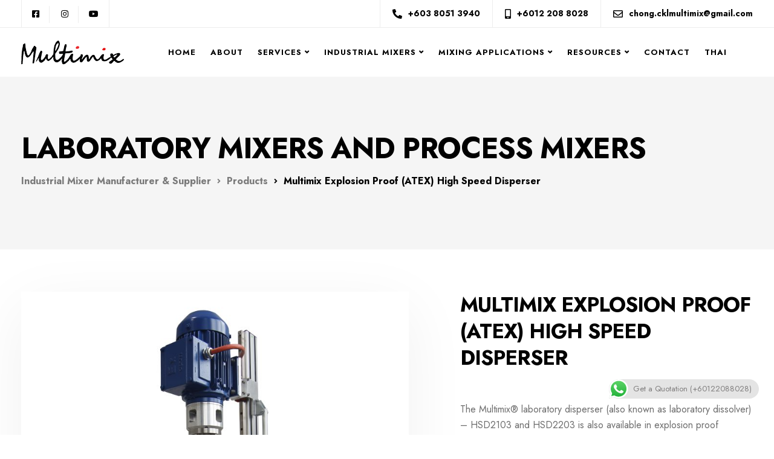

--- FILE ---
content_type: text/html; charset=UTF-8
request_url: https://multimix.com.my/product/hsd-2103-explosion-proof/
body_size: 53404
content:
<!DOCTYPE html>
<html lang="en-US">
   <head>
      <meta charset="UTF-8">
      <meta name="viewport" content="width=device-width, initial-scale=1">
      <link rel="profile" href="https://gmpg.org/xfn/11">
      <link rel="pingback" href="https://multimix.com.my/xmlrpc.php" />
      <meta name='robots' content='index, follow, max-image-preview:large, max-snippet:-1, max-video-preview:-1' />
	<style>img:is([sizes="auto" i], [sizes^="auto," i]) { contain-intrinsic-size: 3000px 1500px }</style>
	
	<!-- This site is optimized with the Yoast SEO plugin v24.3 - https://yoast.com/wordpress/plugins/seo/ -->
	<title>Explosion Proof Lab Disperser - HSD 2103 | Multimix</title><link rel="preload" data-rocket-preload as="style" href="https://fonts.googleapis.com/css?family=Jost%3A400%2C700%2C600&#038;display=swap" /><link rel="stylesheet" href="https://fonts.googleapis.com/css?family=Jost%3A400%2C700%2C600&#038;display=swap" media="print" onload="this.media='all'" /><noscript><link rel="stylesheet" href="https://fonts.googleapis.com/css?family=Jost%3A400%2C700%2C600&#038;display=swap" /></noscript>
	<meta name="description" content="The Multimix® explosion proof lab disperser (EEX D II T4) is available for hazardous mixing involving solvents. It is capable of powder dispersion up to 75,000cps and features interchangeable attachments for extra mixing, emulsifiying or milling needs." />
	<link rel="canonical" href="https://multimix.com.my/product/hsd-2103-explosion-proof/" />
	<meta property="og:locale" content="en_US" />
	<meta property="og:type" content="article" />
	<meta property="og:title" content="Explosion Proof Lab Disperser - HSD 2103 | Multimix" />
	<meta property="og:description" content="The Multimix® explosion proof lab disperser (EEX D II T4) is available for hazardous mixing involving solvents. It is capable of powder dispersion up to 75,000cps and features interchangeable attachments for extra mixing, emulsifiying or milling needs." />
	<meta property="og:url" content="https://multimix.com.my/product/hsd-2103-explosion-proof/" />
	<meta property="og:site_name" content="Industrial Mixer Manufacturer &amp; Supplier" />
	<meta property="article:modified_time" content="2025-10-16T02:17:48+00:00" />
	<meta property="og:image" content="https://multimix.com.my/wp-content/uploads/2023/03/HSD2203-EXD-01-scaled.jpg" />
	<meta property="og:image:width" content="2560" />
	<meta property="og:image:height" content="2560" />
	<meta property="og:image:type" content="image/jpeg" />
	<meta name="twitter:card" content="summary_large_image" />
	<meta name="twitter:label1" content="Est. reading time" />
	<meta name="twitter:data1" content="1 minute" />
	<script type="application/ld+json" class="yoast-schema-graph">{"@context":"https://schema.org","@graph":[{"@type":"WebPage","@id":"https://multimix.com.my/product/hsd-2103-explosion-proof/","url":"https://multimix.com.my/product/hsd-2103-explosion-proof/","name":"Explosion Proof Lab Disperser - HSD 2103 | Multimix","isPartOf":{"@id":"https://multimix.com.my/#website"},"primaryImageOfPage":{"@id":"https://multimix.com.my/product/hsd-2103-explosion-proof/#primaryimage"},"image":{"@id":"https://multimix.com.my/product/hsd-2103-explosion-proof/#primaryimage"},"thumbnailUrl":"https://multimix.com.my/wp-content/uploads/2023/03/HSD2203-EXD-01-scaled.jpg","datePublished":"2023-03-17T03:01:39+00:00","dateModified":"2025-10-16T02:17:48+00:00","description":"The Multimix® explosion proof lab disperser (EEX D II T4) is available for hazardous mixing involving solvents. It is capable of powder dispersion up to 75,000cps and features interchangeable attachments for extra mixing, emulsifiying or milling needs.","breadcrumb":{"@id":"https://multimix.com.my/product/hsd-2103-explosion-proof/#breadcrumb"},"inLanguage":"en-US","potentialAction":[{"@type":"ReadAction","target":["https://multimix.com.my/product/hsd-2103-explosion-proof/"]}]},{"@type":"ImageObject","inLanguage":"en-US","@id":"https://multimix.com.my/product/hsd-2103-explosion-proof/#primaryimage","url":"https://multimix.com.my/wp-content/uploads/2023/03/HSD2203-EXD-01-scaled.jpg","contentUrl":"https://multimix.com.my/wp-content/uploads/2023/03/HSD2203-EXD-01-scaled.jpg","width":2560,"height":2560,"caption":"Multimix Explosion Proof Laboratory High Speed Disperser"},{"@type":"BreadcrumbList","@id":"https://multimix.com.my/product/hsd-2103-explosion-proof/#breadcrumb","itemListElement":[{"@type":"ListItem","position":1,"name":"Home","item":"https://multimix.com.my/"},{"@type":"ListItem","position":2,"name":"Laboratory Mixers and Process Mixers","item":"https://multimix.com.my/product/"},{"@type":"ListItem","position":3,"name":"Multimix Explosion Proof (ATEX) High Speed Disperser"}]},{"@type":"WebSite","@id":"https://multimix.com.my/#website","url":"https://multimix.com.my/","name":"Industrial Mixer Manufacturer &amp; Supplier","description":"Multimix","potentialAction":[{"@type":"SearchAction","target":{"@type":"EntryPoint","urlTemplate":"https://multimix.com.my/?s={search_term_string}"},"query-input":{"@type":"PropertyValueSpecification","valueRequired":true,"valueName":"search_term_string"}}],"inLanguage":"en-US"}]}</script>
	<!-- / Yoast SEO plugin. -->


<link rel='dns-prefetch' href='//fonts.googleapis.com' />
<link href='https://fonts.gstatic.com' crossorigin rel='preconnect' />
<link rel="alternate" type="application/rss+xml" title="Industrial Mixer Manufacturer &amp; Supplier &raquo; Feed" href="https://multimix.com.my/feed/" />
<link rel="alternate" type="application/rss+xml" title="Industrial Mixer Manufacturer &amp; Supplier &raquo; Comments Feed" href="https://multimix.com.my/comments/feed/" />
<link data-minify="1" rel='stylesheet' id='ht_ctc_main_css-css' href='https://multimix.com.my/wp-content/cache/min/1/wp-content/plugins/click-to-chat-for-whatsapp/new/inc/assets/css/main.css?ver=1742381920' media='all' />
<link rel='stylesheet' id='bootstrap-css' href='https://multimix.com.my/wp-content/themes/ekko/core/assets/css/bootstrap.min.css?ver=3.9' media='all' />
<link data-minify="1" rel='stylesheet' id='keydesign-style-css' href='https://multimix.com.my/wp-content/cache/min/1/wp-content/themes/ekko/style.css?ver=1742381920' media='all' />
<link rel='stylesheet' id='child-style-css' href='https://multimix.com.my/wp-content/themes/ekko-child/style.css?ver=6.7.4' media='all' />
<style id='wp-emoji-styles-inline-css'>

	img.wp-smiley, img.emoji {
		display: inline !important;
		border: none !important;
		box-shadow: none !important;
		height: 1em !important;
		width: 1em !important;
		margin: 0 0.07em !important;
		vertical-align: -0.1em !important;
		background: none !important;
		padding: 0 !important;
	}
</style>
<link rel='stylesheet' id='wp-block-library-css' href='https://multimix.com.my/wp-includes/css/dist/block-library/style.min.css?ver=6.7.4' media='all' />
<style id='classic-theme-styles-inline-css'>
/*! This file is auto-generated */
.wp-block-button__link{color:#fff;background-color:#32373c;border-radius:9999px;box-shadow:none;text-decoration:none;padding:calc(.667em + 2px) calc(1.333em + 2px);font-size:1.125em}.wp-block-file__button{background:#32373c;color:#fff;text-decoration:none}
</style>
<style id='global-styles-inline-css'>
:root{--wp--preset--aspect-ratio--square: 1;--wp--preset--aspect-ratio--4-3: 4/3;--wp--preset--aspect-ratio--3-4: 3/4;--wp--preset--aspect-ratio--3-2: 3/2;--wp--preset--aspect-ratio--2-3: 2/3;--wp--preset--aspect-ratio--16-9: 16/9;--wp--preset--aspect-ratio--9-16: 9/16;--wp--preset--color--black: #000000;--wp--preset--color--cyan-bluish-gray: #abb8c3;--wp--preset--color--white: #ffffff;--wp--preset--color--pale-pink: #f78da7;--wp--preset--color--vivid-red: #cf2e2e;--wp--preset--color--luminous-vivid-orange: #ff6900;--wp--preset--color--luminous-vivid-amber: #fcb900;--wp--preset--color--light-green-cyan: #7bdcb5;--wp--preset--color--vivid-green-cyan: #00d084;--wp--preset--color--pale-cyan-blue: #8ed1fc;--wp--preset--color--vivid-cyan-blue: #0693e3;--wp--preset--color--vivid-purple: #9b51e0;--wp--preset--gradient--vivid-cyan-blue-to-vivid-purple: linear-gradient(135deg,rgba(6,147,227,1) 0%,rgb(155,81,224) 100%);--wp--preset--gradient--light-green-cyan-to-vivid-green-cyan: linear-gradient(135deg,rgb(122,220,180) 0%,rgb(0,208,130) 100%);--wp--preset--gradient--luminous-vivid-amber-to-luminous-vivid-orange: linear-gradient(135deg,rgba(252,185,0,1) 0%,rgba(255,105,0,1) 100%);--wp--preset--gradient--luminous-vivid-orange-to-vivid-red: linear-gradient(135deg,rgba(255,105,0,1) 0%,rgb(207,46,46) 100%);--wp--preset--gradient--very-light-gray-to-cyan-bluish-gray: linear-gradient(135deg,rgb(238,238,238) 0%,rgb(169,184,195) 100%);--wp--preset--gradient--cool-to-warm-spectrum: linear-gradient(135deg,rgb(74,234,220) 0%,rgb(151,120,209) 20%,rgb(207,42,186) 40%,rgb(238,44,130) 60%,rgb(251,105,98) 80%,rgb(254,248,76) 100%);--wp--preset--gradient--blush-light-purple: linear-gradient(135deg,rgb(255,206,236) 0%,rgb(152,150,240) 100%);--wp--preset--gradient--blush-bordeaux: linear-gradient(135deg,rgb(254,205,165) 0%,rgb(254,45,45) 50%,rgb(107,0,62) 100%);--wp--preset--gradient--luminous-dusk: linear-gradient(135deg,rgb(255,203,112) 0%,rgb(199,81,192) 50%,rgb(65,88,208) 100%);--wp--preset--gradient--pale-ocean: linear-gradient(135deg,rgb(255,245,203) 0%,rgb(182,227,212) 50%,rgb(51,167,181) 100%);--wp--preset--gradient--electric-grass: linear-gradient(135deg,rgb(202,248,128) 0%,rgb(113,206,126) 100%);--wp--preset--gradient--midnight: linear-gradient(135deg,rgb(2,3,129) 0%,rgb(40,116,252) 100%);--wp--preset--font-size--small: 13px;--wp--preset--font-size--medium: 20px;--wp--preset--font-size--large: 36px;--wp--preset--font-size--x-large: 42px;--wp--preset--font-family--inter: "Inter", sans-serif;--wp--preset--font-family--cardo: Cardo;--wp--preset--spacing--20: 0.44rem;--wp--preset--spacing--30: 0.67rem;--wp--preset--spacing--40: 1rem;--wp--preset--spacing--50: 1.5rem;--wp--preset--spacing--60: 2.25rem;--wp--preset--spacing--70: 3.38rem;--wp--preset--spacing--80: 5.06rem;--wp--preset--shadow--natural: 6px 6px 9px rgba(0, 0, 0, 0.2);--wp--preset--shadow--deep: 12px 12px 50px rgba(0, 0, 0, 0.4);--wp--preset--shadow--sharp: 6px 6px 0px rgba(0, 0, 0, 0.2);--wp--preset--shadow--outlined: 6px 6px 0px -3px rgba(255, 255, 255, 1), 6px 6px rgba(0, 0, 0, 1);--wp--preset--shadow--crisp: 6px 6px 0px rgba(0, 0, 0, 1);}:where(.is-layout-flex){gap: 0.5em;}:where(.is-layout-grid){gap: 0.5em;}body .is-layout-flex{display: flex;}.is-layout-flex{flex-wrap: wrap;align-items: center;}.is-layout-flex > :is(*, div){margin: 0;}body .is-layout-grid{display: grid;}.is-layout-grid > :is(*, div){margin: 0;}:where(.wp-block-columns.is-layout-flex){gap: 2em;}:where(.wp-block-columns.is-layout-grid){gap: 2em;}:where(.wp-block-post-template.is-layout-flex){gap: 1.25em;}:where(.wp-block-post-template.is-layout-grid){gap: 1.25em;}.has-black-color{color: var(--wp--preset--color--black) !important;}.has-cyan-bluish-gray-color{color: var(--wp--preset--color--cyan-bluish-gray) !important;}.has-white-color{color: var(--wp--preset--color--white) !important;}.has-pale-pink-color{color: var(--wp--preset--color--pale-pink) !important;}.has-vivid-red-color{color: var(--wp--preset--color--vivid-red) !important;}.has-luminous-vivid-orange-color{color: var(--wp--preset--color--luminous-vivid-orange) !important;}.has-luminous-vivid-amber-color{color: var(--wp--preset--color--luminous-vivid-amber) !important;}.has-light-green-cyan-color{color: var(--wp--preset--color--light-green-cyan) !important;}.has-vivid-green-cyan-color{color: var(--wp--preset--color--vivid-green-cyan) !important;}.has-pale-cyan-blue-color{color: var(--wp--preset--color--pale-cyan-blue) !important;}.has-vivid-cyan-blue-color{color: var(--wp--preset--color--vivid-cyan-blue) !important;}.has-vivid-purple-color{color: var(--wp--preset--color--vivid-purple) !important;}.has-black-background-color{background-color: var(--wp--preset--color--black) !important;}.has-cyan-bluish-gray-background-color{background-color: var(--wp--preset--color--cyan-bluish-gray) !important;}.has-white-background-color{background-color: var(--wp--preset--color--white) !important;}.has-pale-pink-background-color{background-color: var(--wp--preset--color--pale-pink) !important;}.has-vivid-red-background-color{background-color: var(--wp--preset--color--vivid-red) !important;}.has-luminous-vivid-orange-background-color{background-color: var(--wp--preset--color--luminous-vivid-orange) !important;}.has-luminous-vivid-amber-background-color{background-color: var(--wp--preset--color--luminous-vivid-amber) !important;}.has-light-green-cyan-background-color{background-color: var(--wp--preset--color--light-green-cyan) !important;}.has-vivid-green-cyan-background-color{background-color: var(--wp--preset--color--vivid-green-cyan) !important;}.has-pale-cyan-blue-background-color{background-color: var(--wp--preset--color--pale-cyan-blue) !important;}.has-vivid-cyan-blue-background-color{background-color: var(--wp--preset--color--vivid-cyan-blue) !important;}.has-vivid-purple-background-color{background-color: var(--wp--preset--color--vivid-purple) !important;}.has-black-border-color{border-color: var(--wp--preset--color--black) !important;}.has-cyan-bluish-gray-border-color{border-color: var(--wp--preset--color--cyan-bluish-gray) !important;}.has-white-border-color{border-color: var(--wp--preset--color--white) !important;}.has-pale-pink-border-color{border-color: var(--wp--preset--color--pale-pink) !important;}.has-vivid-red-border-color{border-color: var(--wp--preset--color--vivid-red) !important;}.has-luminous-vivid-orange-border-color{border-color: var(--wp--preset--color--luminous-vivid-orange) !important;}.has-luminous-vivid-amber-border-color{border-color: var(--wp--preset--color--luminous-vivid-amber) !important;}.has-light-green-cyan-border-color{border-color: var(--wp--preset--color--light-green-cyan) !important;}.has-vivid-green-cyan-border-color{border-color: var(--wp--preset--color--vivid-green-cyan) !important;}.has-pale-cyan-blue-border-color{border-color: var(--wp--preset--color--pale-cyan-blue) !important;}.has-vivid-cyan-blue-border-color{border-color: var(--wp--preset--color--vivid-cyan-blue) !important;}.has-vivid-purple-border-color{border-color: var(--wp--preset--color--vivid-purple) !important;}.has-vivid-cyan-blue-to-vivid-purple-gradient-background{background: var(--wp--preset--gradient--vivid-cyan-blue-to-vivid-purple) !important;}.has-light-green-cyan-to-vivid-green-cyan-gradient-background{background: var(--wp--preset--gradient--light-green-cyan-to-vivid-green-cyan) !important;}.has-luminous-vivid-amber-to-luminous-vivid-orange-gradient-background{background: var(--wp--preset--gradient--luminous-vivid-amber-to-luminous-vivid-orange) !important;}.has-luminous-vivid-orange-to-vivid-red-gradient-background{background: var(--wp--preset--gradient--luminous-vivid-orange-to-vivid-red) !important;}.has-very-light-gray-to-cyan-bluish-gray-gradient-background{background: var(--wp--preset--gradient--very-light-gray-to-cyan-bluish-gray) !important;}.has-cool-to-warm-spectrum-gradient-background{background: var(--wp--preset--gradient--cool-to-warm-spectrum) !important;}.has-blush-light-purple-gradient-background{background: var(--wp--preset--gradient--blush-light-purple) !important;}.has-blush-bordeaux-gradient-background{background: var(--wp--preset--gradient--blush-bordeaux) !important;}.has-luminous-dusk-gradient-background{background: var(--wp--preset--gradient--luminous-dusk) !important;}.has-pale-ocean-gradient-background{background: var(--wp--preset--gradient--pale-ocean) !important;}.has-electric-grass-gradient-background{background: var(--wp--preset--gradient--electric-grass) !important;}.has-midnight-gradient-background{background: var(--wp--preset--gradient--midnight) !important;}.has-small-font-size{font-size: var(--wp--preset--font-size--small) !important;}.has-medium-font-size{font-size: var(--wp--preset--font-size--medium) !important;}.has-large-font-size{font-size: var(--wp--preset--font-size--large) !important;}.has-x-large-font-size{font-size: var(--wp--preset--font-size--x-large) !important;}
:where(.wp-block-post-template.is-layout-flex){gap: 1.25em;}:where(.wp-block-post-template.is-layout-grid){gap: 1.25em;}
:where(.wp-block-columns.is-layout-flex){gap: 2em;}:where(.wp-block-columns.is-layout-grid){gap: 2em;}
:root :where(.wp-block-pullquote){font-size: 1.5em;line-height: 1.6;}
</style>
<link data-minify="1" rel='stylesheet' id='kd-addon-style-css' href='https://multimix.com.my/wp-content/cache/min/1/wp-content/plugins/keydesign-addon/assets/css/kd_vc_front.css?ver=1742381921' media='all' />
<style id='kd-addon-style-inline-css'>
.tt_button.second-style .iconita,#single-page #comments input[type="submit"]:hover,.tt_button.tt_secondary_button,.tt_button.tt_secondary_button .iconita,.team-carousel .owl-item .team-member.design-creative .team-socials a,.format-quote .entry-wrapper:before,.blog-single-title a:hover,.upper-footer i:hover,.wpb-js-composer .vc_tta-container .vc_tta-tabs.vc_tta-tabs-position-left .vc_tta-tab a:hover,.wpb-js-composer .vc_tta-container .vc_tta-tabs.vc_tta-tabs-position-left .vc_tta-tab.vc_active a,.wpb-js-composer .vc_tta-container .vc_tta-tabs.vc_tta-tabs-position-right .vc_tta-tab a:hover,.wpb-js-composer .vc_tta-container .vc_tta-tabs.vc_tta-tabs-position-right .vc_tta-tab.vc_active a,footer.underline-effect .textwidget a:hover,.kd-price-block .pb-price,.team-member.design-classic .kd-team-contact a:hover,#commentform #submit:hover,.kd-panel-subtitle ul>li:before,.kd-panel-subtitle ol>li:before,.tab-text-container ul>li:before,.side-content-text ul>li:before,.wpb_text_column ul>li:before,.modal-content-contact .redux-social-media-list i:hover,.related-content .portfolio .post-link:hover,.related-content .portfolio h5 a:hover,#posts-content .post-link:hover,.team-member.design-classic .team-socials .fab,.vc_grid-item-mini .blog-detailed-grid .vc_gitem-post-data.vc_gitem-post-data-source-post_date p:before,.vc_grid-item-mini .blog-detailed-grid .vc_gitem-post-data.vc_gitem-post-data-source-post_date div:before,#posts-content.blog-detailed-grid .entry-meta a:hover,.woocommerce div.product .woocommerce-tabs ul.tabs li.active a,.woocommerce div.product .woocommerce-tabs ul.tabs li a:hover,.large-counter .kd_counter_units,.footer_widget .redux-social-media-list i,.woocommerce ul.products li.product .categories a:hover,#single-page .bbp-login-form .user-submit:hover,.woocommerce-page ul.products li.product.woo-minimal-style .button,.woocommerce-page ul.products li.product.woo-minimal-style .added_to_cart,.menubar #main-menu .navbar-nav .mega-menu.menu-item-has-children .dropdown:hover > a,.key-icon-box .ib-link a,.footer-bar .footer-nav-menu ul li a:hover,#popup-modal .close:hover,body.maintenance-mode .container h2,.wpb-js-composer .vc_tta-container .vc_tta.vc_tta-style-classic.vc_tta-tabs-position-top .vc_tta-tabs-container .vc_tta-tabs-list li.vc_active a,.wpb-js-composer .vc_tta-container .vc_tta.vc_tta-style-classic.vc_tta-tabs-position-top .vc_tta-tabs-container .vc_tta-tabs-list li a:hover,blockquote:before,.feature-sections-wrapper .feature-sections-tabs .nav-tabs a:hover i,.feature-sections-wrapper .feature-sections-tabs .nav-tabs li.active a i,.woocommerce nav.woocommerce-pagination ul li a:hover,.port-prev.tt_button,.port-next.tt_button,.upper-footer .socials-widget a:hover .fa,.woocommerce .woocommerce-form-login .button:hover,.footer_widget ul a:hover,.side-content-text ul li:before,span.bbp-admin-links a:hover,#bbpress-forums #bbp-single-user-details #bbp-user-navigation a:hover,.vc_grid-item-mini .vc_gitem-post-data.vc_gitem-post-data-source-post_date div:before,.vc_grid-item-mini .vc_gitem-post-data.vc_gitem-post-data-source-post_author a:before,.vc_grid-item-mini .blog-detailed-grid .vc_btn3-container:hover a,.feature-sections-wrapper .feature-sections-tabs .nav-tabs a:hover,.topbar-lang-switcher ul li a:hover span,.feature-sections-wrapper .feature-sections-tabs .nav-tabs li.active a,div.bbp-breadcrumb a:hover,#bbpress-forums div.bbp-topic-author a.bbp-author-name,#bbpress-forums div.bbp-reply-author a.bbp-author-name,.kd_pie_chart .kd-piechart-icon,.row .vc_toggle_size_md.vc_toggle_simple .vc_toggle_title:hover h4,.row .vc_toggle_size_md.vc_toggle_default .vc_toggle_title:hover h4,.woocommerce .checkout_coupon .button:hover:hover,.woocommerce-page #payment #place_order:hover,.team-member.design-minimal .team-socials a,.woocommerce-cart #single-page table.cart .button:hover,.woocommerce-cart #single-page table.cart .actions .button:hover,.wpb-js-composer .vc_tta-container .vc_tta-color-white.vc_tta-style-modern .vc_tta-tab.vc_active a,.team-member.design-two:hover .team-socials .fab:hover,.team-member.design-two .team-socials .fab:hover,#single-page .return-to-shop a:hover,.woocommerce-error a,.woocommerce-info a,.woocommerce-message a,.woocommerce-cart .wc-proceed-to-checkout a.checkout-button:hover,.navbar-nav li.dropdown:hover .dropdown-menu:hover li a:hover,.woocommerce ul.products li.product h2:hover,.keydesign-cart .buttons .btn,.woocommerce .keydesign-cart .buttons .btn,.woocommerce #payment #place_order:hover,.woocommerce-page #payment #place_order:hover,.portfolio-meta.share-meta .fa:hover,.woocommerce-account #single-page .woocommerce-Button:hover,.woocommerce #respond input#submit:hover,.woocommerce-page ul.products li.product.woo-minimal-style .button:hover,.woocommerce-page ul.products li.product.woo-minimal-style .added_to_cart:hover,.blog_widget ul li a:hover,#posts-content .entry-meta a:hover,.woocommerce a.button:hover,.keydesign-cart:hover .cart-icon,#comments input[type="submit"],.search-submit:hover,.blog-single-content .tags a,.lower-footer a:hover,#posts-content .post .blog-single-title a:hover,#posts-content.blog-minimal-list .blog-single-title a:hover,#posts-content.blog-img-left-list .blog-single-title a:hover,.socials-widget a:hover .fa,.socials-widget a:hover,#customizer .ekko-tooltip,.footer_widget .menu li a:hover,.row .vc_toggle_size_md.vc_toggle_simple .vc_toggle_title:hover h4,#single-page .single-page-content .widget ul li a:hover,#comments .reply a:hover,#comments .comment-meta a:hover,#kd-slider .secondary_slider,#single-page .single-page-content .widget ul li.current-menu-item a,.team-socials .fa:hover,#posts-content .post .tt_button:hover .fa,#posts-content .post .tt_button:hover,.topbar-socials a:hover .fa,.pricing .pricing-price,.pricing-table .tt_button,.topbar-phone .iconsmind-Telephone ,.topbar-email .iconsmind-Mail,.modal-content-contact .key-icon-box .service-heading a:hover,.pricing-table.active .tt_button:hover,.footer-business-content a:hover,.vc_grid-item-mini .vc_gitem-zone .vc_btn3.vc_btn3-style-custom,.star-rating span,.es-accordion .es-heading h4 a:hover,.keydesign-cart ul.product_list_widget .cart-item:hover,.woocommerce .keydesign-cart ul.product_list_widget .cart-item:hover,#customizer .options a:hover i,.woocommerce .price_slider_wrapper .price_slider_amount .button,#customizer .options a:hover,#single-page input[type="submit"]:hover,#posts-content .post input[type="submit"]:hover,.active .pricing-option i,#comments .reply a:hover,.meta-content .tags a:hover,.navigation.pagination .next,.woocommerce-cart#single-page table.cart .product-name a:hover,.navigation.pagination .prev,.product_meta a:hover,.tags a:hover,.tagcloud a:hover,.tt_button.second-style,.lower-footer .pull-right a:hover,.woocommerce-review-link:hover,.section .wpcf7-mail-sent-ok,.blog-header-form .wpcf7-mail-sent-ok,.upper-footer .modal-menu-item,.video-socials a:hover .fa,.kd_pie_chart .pc-link a:hover,.vc_grid-item-mini .vc_gitem_row .vc_gitem-col h4:hover,.fa,.far,.fas,.fab,.wpcf7 .wpcf7-submit:hover,.contact .wpcf7-response-output,.video-bg .secondary-button:hover,#headerbg li a.active,#headerbg li a.active:hover,.footer-nav a:hover ,.wpb_wrapper .menu a:hover ,.text-danger,.blog_widget ul li a:before,.pricing i,.content-area .vc_grid .vc_gitem-zone-c .vc_general,code,#single-page .single-page-content ul li:before,.subscribe-form header .wpcf7-submit,#posts-content .page-content ul li:before,.chart-content .nc-icon-outline,.chart,.row .vc_custom_heading a:hover,.secondary-button-inverse,.primary-button.button-inverse:hover,.primary-button,a,.kd-process-steps .pss-step-number span,.navbar-default .navbar-nav > .active > a,.pss-link a:hover,.kd_number_string,.featured_content_parent .active-elem h4,.contact-map-container .toggle-map:hover .fa,.contact-map-container .toggle-map:hover,.testimonials.slider .tt-container:before,.tt_button:hover,div.wpforms-container-full .wpforms-form input[type=submit]:hover,div.wpforms-container-full .wpforms-form button[type=submit]:hover,.nc-icon-outline,.phb-simple-link:hover,.content-area .vc_grid-item-mini:hover .vc_gitem-zone-c .vc_gitem_row .vc_gitem-col h4,.woocommerce ul.products li.product h3:hover,.wpb_text_column ol>li:before,.wpb_text_column ul>li:before,.key-icon-box .ib-link a:hover,.features-tabs .tab-controls li a:hover,.features-tabs.tab-img-fullwidth li.active a,.wp-block-button .wp-block-button__link:hover,.wp-block-archives li a:hover,.wp-block-categories.wp-block-categories-list li a:hover,.cb-container .cb-img-area i,.kd-counter-icon i,.features-tabs .tab-controls li i,.key-icon-box i,.business-info-wrapper .toggle-map-info,.process-icon i,.kd-progress-icon i,.footer_widget ul.redux-social-media-list li i:hover,.side-content-wrapper i.section-icon,.menu-item-badge {color: #D92626;}.navbar.navbar-default.navbar-shrink .menubar .navbar-nav .active > a,.navbar.navbar-default .menubar .navbar-nav .active > a {color: #D92626!important;}.play-btn-primary-color .play-video:hover,.play-btn-primary-color .play-video,.play-btn-primary-color.play-video:hover,.play-btn-primary-color.play-video,.search .search-form .search-field,.feature-sections-wrapper .feature-sections-tabs .nav-tabs li.active a,.blog_widget .woocommerce-product-search .search-field,.features-tabs.tab-img-fullwidth li.active a,.pricing-table.active,.key-icon-box:hover .ib-wrapper,.cb-container:hover,.modal-content-inner .wpcf7-not-valid-tip,.section .wpcf7-mail-sent-ok,.toggle-map-info:hover,.blog-header-form .wpcf7-mail-sent-ok,.blog-header-form .wpcf7-not-valid-tip,.section .wpcf7-not-valid-tip,.kd-side-panel .wpcf7-not-valid-tip,.kd-process-steps.process-checkbox-template .pss-item:before,.kd-process-steps.process-checkbox-template,.kd-separator,.kd-separator .kd-separator-line {border-color: #D92626;}.pricing .pricing-price.sale-yes .pt-normal-price:after,.woocommerce .single_variation_wrap button.button.alt.disabled,.video-modal .modal-content .close:hover,#single-page .bbp-login-form .user-submit,.bbpress #user-submit,.gform_wrapper .gform_footer input.button,.gform_wrapper .gform_footer input[type=submit],input[type="button"].ninja-forms-field,.modal-content-inner .wpcf7-submit:hover,.searchform #searchsubmit,#kd-slider,.kd-contact-form.light_background .wpcf7 .wpcf7-submit,.footer-newsletter-form .wpcf7 .wpcf7-submit,.kd_progressbarfill,.phone-wrapper,.wpb_wrapper #loginform .button,.woocommerce input.button,.email-wrapper,.woocommerce ul.products li.product .added_to_cart:hover,.footer-business-info.footer-socials a:hover,.parallax.with-overlay:after,.content-area .vc_grid-filter>.vc_grid-filter-item span:after,.tt_button.tt_secondary_button:hover,.pricing-table .tt_button:hover,.modal-content-inner .wpcf7-not-valid-tip,.kd-side-panel .wpcf7-not-valid-tip,.tt_button.second-style:hover,.pricing-table.active .tt_button,#customizer .screenshot a,.heading-separator,.blog-header-form .wpcf7-not-valid-tip,.section .wpcf7-not-valid-tip,.port-prev.tt_button:hover,.port-next.tt_button:hover,.owl-buttons div:hover,.row .vc_toggle_default .vc_toggle_icon,.row .vc_toggle_default .vc_toggle_icon::after,.row .vc_toggle_default .vc_toggle_icon::before,.woocommerce #respond input#submit,.woocommerce a.button,.upper-footer .modal-menu-item:hover,.contact-map-container .toggle-map,.portfolio-item .portfolio-content,.tt_button,#wrapper .vc_grid-btn-load_more .vc_general,.owl-dot span,.woocommerce a.remove:hover,.pricing .secondary-button.secondary-button-inverse:hover,.with-overlay .parallax-overlay,.secondary-button.secondary-button-inverse:hover,.secondary-button,#kd-slider .bullet-bar.tparrows,.primary-button.button-inverse,#posts-content .post input[type="submit"],.btn-xl,.with-overlay,.vc_grid-item-mini .vc_gitem-zone .vc_btn3.vc_btn3-style-custom:hover,.woocommerce .price_slider_wrapper .ui-slider-horizontal .ui-slider-range,.separator,.woocommerce button.button,.cb-container.cb_main_color:hover,.keydesign-cart .buttons .btn:hover,.woocommerce .keydesign-cart .buttons .btn:hover,.woocommerce ul.products li.product .button:hover,#single-page #comments input[type="submit"]:hover,.contact-map-container .toggle-map:hover,.wpcf7 .wpcf7-submit:hover,.owl-dot span,.features-tabs .tab.active,.pricing-table.DetailedStyle.active .pricing-title .pricing-title-content,.content-area .vc_grid .vc-gitem-zone-height-mode-auto.vc_gitem-zone.vc_gitem-zone-a:before,.row .vc_toggle_simple .vc_toggle_title:hover .vc_toggle_icon::after,.row .vc_toggle_simple .vc_toggle_title:hover .vc_toggle_icon::before,.wpcf7 .wpcf7-submit,.navigation.pagination .next:hover,#single-page .vc_col-sm-3 .wpcf7 .wpcf7-submit,.spinner:before,.toggle-map-info:hover,.content-area .vc_grid .vc_gitem-zone-c .vc_general:hover,.content-area .vc_grid-item-mini .vc_gitem-animate-fadeIn .vc_gitem-zone.vc_gitem-zone-a:before,.keydesign-cart .badge,.tags a:after,.tagcloud a:after,div.wpcf7 .wpcf7-form .ajax-loader,#bbp_search_submit,div.wpforms-container-full .wpforms-form input[type=submit],div.wpforms-container-full .wpforms-form button[type=submit],.comparison-pricing-table .vc_custom_heading.active,.comparison-pricing-table .pricing-row.active,#commentform #submit,footer.underline-effect .textwidget a:after,footer.underline-effect .navbar-footer li a:after,footer.underline-effect .footer_widget .menu li a:after,#main-menu.underline-effect .navbar-nav .mega-menu .dropdown-menu .menu-item a:after,#main-menu.underline-effect .navbar-nav .menu-item .dropdown-menu .menu-item a:after,.kd-process-steps.process-checkbox-template .pss-step-number span:before,.kd-process-steps.process-checkbox-template .pss-step-number:before,.kd-process-steps.process-checkbox-template .pss-item:before,.blog-page-numbers li.active a,.woocommerce nav.woocommerce-pagination ul li span.current,.woocommerce span.onsale,.kd-price-switch input:checked + .price-slider,.team-member.design-classic .kd-team-contact .kd-team-email:before,.team-member.design-classic .kd-team-contact .kd-team-phone:before,.team-member.design-creative .team-image:before,.team-member.design-creative .team-content-hover:before,.testimonials.slider.with-image .tt-content .tt-container,.ib-hover-2.key-icon-box:hover .ib-wrapper,#main-menu.background-dropdown-effect .navbar-nav .menu-item-has-children .dropdown-menu a:hover,.team-member.design-classic .team-socials a:after,.woocommerce .price_slider_wrapper .ui-slider .ui-slider-handle,.navigation.pagination .prev:hover,.kd-panel-phone:after,.kd-panel-email:after,.kd-panel-social-list .redux-social-media-list a:after,footer.underline-effect .footer_widget ul li.cat-item a:after,.play-btn-primary-color .play-video,.wp-block-button__link,.cd-handle,.timeline-item-wrapper.full-link-card .timeline-full-link:hover,.timeline-item-wrapper.full-link-card:hover + .timeline-item-arrow + .timeline-item-point {background-color: #D92626;}.menu-item-badge {background-color: #D926261f;}#single-page .bbp-login-form .user-submit,#single-page #comments input[type="submit"]:hover,.navigation.pagination .next,.navigation.pagination .prev,.upper-footer .modal-menu-item,.wpcf7 .wpcf7-submit:hover,.tt_button,#wrapper .vc_grid-btn-load_more .vc_general,div.wpforms-container-full .wpforms-form input[type=submit]:hover,div.wpforms-container-full .wpforms-form button[type=submit]:hover,.navigation.pagination .next,.navigation.pagination .prev,.woocommerce ul.products li.product .button:hover,.woocommerce .price_slider_wrapper .ui-slider .ui-slider-handle,.pricing.active,.vc_grid-item-mini .vc_gitem-zone .vc_btn3.vc_btn3-style-custom,.primary-button.button-inverse:hover,.primary-button.button-inverse,.keydesign-cart .buttons .btn,.woocommerce .keydesign-cart .buttons .btn,.wpcf7 .wpcf7-submit,.wpb_wrapper #loginform .button,.owl-buttons div:hover,.woocommerce button.button,.woocommerce a.button,.content-area .vc_grid .vc_gitem-zone-c .vc_general,#commentform #submit,div.wpforms-container-full .wpforms-form input[type=submit],div.wpforms-container-full .wpforms-form button[type=submit],.wp-block-button__link,#posts-content .post input[type="submit"],.woocommerce ul.products li.product .added_to_cart,.woocommerce input.button,.owl-dot.active span,.owl-dot:hover span {border: 2px solid #D92626;}div.wpcf7 .wpcf7-form .ajax-loader {border: 5px solid #D92626;}.blog_widget .woocommerce-product-search .search-field,.blog_widget .search-form .search-field,.page-404 .tt_button,#wrapper .widget-title,.blockquote-reverse,.testimonials.slider.owl-dot.active span,.tags a:hover,.tagcloud a:hover,.contact-map-container .toggle-map:hover,.navigation.pagination .next:hover,.navigation.pagination .prev:hover,.contact .wpcf7-response-output,.video-bg .secondary-button,#single-page .single-page-content .widget .widgettitle,.image-bg .secondary-button,.contact .wpcf7-form-control-wrap textarea.wpcf7-form-control:focus,.contact .wpcf7-form-control-wrap input.wpcf7-form-control:focus,.team-member-down:hover .triangle,.team-member:hover .triangle,.comparison-pricing-table .vc_custom_heading.active,.comparison-pricing-table .pricing-row.active,.features-tabs .tab.active:after,.tabs-image-left.features-tabs .tab.active:after,.secondary-button-inverse,.kd-process-steps.process-number-template ul li:hover,.wpb-js-composer .vc_tta-container .vc_tta.vc_tta-style-classic.vc_tta-tabs-position-top .vc_tta-tabs-container .vc_tta-tabs-list li.vc_active a,.vc_separator .vc_sep_holder .vc_sep_line,.timeline-item-wrapper.full-link-card:hover + .timeline-item-arrow {border-color: #D92626;}.wpb-js-composer .vc_tta-container .vc_tta-tabs.vc_tta-tabs-position-left .vc_tta-tab.vc_active a,.wpb-js-composer .vc_tta-container .vc_tta-tabs.vc_tta-tabs-position-right .vc_tta-tab.vc_active a,.wpb-js-composer .vc_tta-container .vc_tta-tabs.vc_tta-tabs-position-left .vc_tta-tab.vc_active,.wpb-js-composer .vc_tta-container .vc_tta-tabs.vc_tta-tabs-position-right .vc_tta-tab.vc_active {border-bottom-color: #D92626;}.wpb-js-composer .vc_tta-container.vc_tta-tabs.vc_tta-tabs-position-left .vc_tta-tab:before {border-right: 9px solid #D92626;}.wpb-js-composer .vc_tta-container .vc_tta.vc_tta-style-classic.vc_tta-tabs-position-top .vc_tta-tabs-container .vc_tta-tabs-list li:before {border-top: 9px solid #D92626;}#wrapper .vc_grid-btn-load_more .vc_general:hover,.tt_button.btn_secondary_color.tt_secondary_button:hover,.tt_button.btn_secondary_color,#wrapper.btn-hover-2 .wpcf7 .wpcf7-submit:hover,.btn-hover-2 #commentform #submit:hover,.btn-hover-2 .kd-panel-contact .wpcf7-submit:hover,.play-btn-secondary-color .play-video {background-color: #E44444;}.tt_button.btn_secondary_color.tt_secondary_button .iconita,.tt_button.btn_secondary_color.tt_secondary_button,.tt_button.btn_secondary_color:hover {color: #E44444;}.tt_button.btn_secondary_color {border: 2px solid #E44444;}#wrapper .vc_grid-btn-load_more .vc_general:hover,.play-btn-secondary-color .play-video:hover,.play-btn-secondary-color .play-video,.play-btn-secondary-color.play-video:hover,.play-btn-secondary-color.play-video,#wrapper.btn-hover-2 .wpcf7 .wpcf7-submit:hover,.btn-hover-2 #commentform #submit:hover,.btn-hover-2 .kd-panel-contact .wpcf7-submit:hover {border-color: #E44444;}h1,h2,h3,h4,h5,.wp-block-search .wp-block-search__label,.kd_progress_bar .kd_progb_head .kd-progb-title h4,.es-accordion .es-heading h4 a,.wpb-js-composer .vc_tta-color-white.vc_tta-style-modern .vc_tta-tab>a:hover,#comments .fn,#comments .fn a,.portfolio-block h4,.rw-author-details h4,.testimonials.slider .author,.vc_grid-item-mini .vc_gitem_row .vc_gitem-col h4,.team-content h5,.key-icon-box .service-heading,.post a:hover,.kd_pie_chart .kd_pc_title,.kd_pie_chart .pc-link a,.testimonials .tt-content h4,.kd-photobox .phb-content h4,.kd-process-steps .pss-text-area h4,.widget-title,.kd-promobox .prb-content h4,.bp-content h4,.reply-title,.product_meta,.blog-header .section-heading,.tcards-title,.tcards_header .tcards-name,.woocommerce-result-count,.pss-link a,.navbar-default .nav li a,.logged-in .navbar-nav a,.navbar-nav .menu-item a,.woocommerce table.shop_attributes th,.portfolio-block strong,.keydesign-cart .nc-icon-outline-cart,.portfolio-meta.share-meta .fa,.subscribe input[type="submit"],.es-accordion .es-speaker-container .es-speaker-name,.pricing-title,.woocommerce-cart#single-page table.cart .product-name a,.wpb-js-composer .vc_tta-container .vc_tta-color-white.vc_tta-style-modern .vc_tta-tab>a,.rw_rating .rw-title,.group_table .label,.cb-container.cb_transparent_color:hover .cb-heading,.app-gallery .ag-section-desc h4,.single-post .wpb_text_column strong,.owl-buttons div,#single-page .single-page-content .widget ul li a,.modal-content-contact .key-icon-box .service-heading a,.woocommerce-ordering select,.woocommerce div.product .woocommerce-tabs .panel #reply-title,.page-404 .section-subheading,.showcoupon:hover,.pricing-table .pricing-img i,.navbar-default .navbar-nav > li > a:hover,.testimonials.slider.with-image .tt-container h6,.socials-widget a:hover .fa,.socials-widget a:hover,.owl-nav div,#comments label,.author-box-wrapper .author-name h6,.keydesign-cart .empty-cart,.play-video:hover .fa-play,.author-website,.post-link:hover,#comments .reply a:hover,.author-desc-wrapper a:hover,.blog-single-content .tags a:hover,.woocommerce #coupon_code,.woocommerce .quantity .qty,.kd-price-block .pb-content-wrap .pb-pricing-wrap,.blog-single-title a,.topbar-phone a:hover,.topbar-email a:hover,.topbar #menu-topbar-menu li a:hover,.navbar-topbar li a:hover,.fa.toggle-search:hover,.business-info-header i,.tt_secondary_button.tt_third_button:hover,.tt_secondary_button.tt_third_button:hover .fa,.keydesign-cart .subtotal,#single-page p.cart-empty,blockquote cite,.cta-icon i,.pricing .pricing-option strong,.pricing-table.DetailedStyle .pricing .pricing-price,body.maintenance-mode .countdown,.mobile-cart .keydesign-cart,body.woocommerce-page .entry-header .section-heading,.feature-sections-wrapper .feature-sections-tabs .nav-tabs a,.team-member.design-minimal .team-socials a:hover,.content-area .vc_grid-filter>.vc_grid-filter-item:hover>span,.key-icon-box .ib-link a:hover,.rw-link a:hover,.tcards-link a:hover,.team-link a:hover,.feature-sections-wrapper .side-content-wrapper .simple-link:hover,.woocommerce ul.products li.product .price,.woocommerce-page ul.products li.product.woo-minimal-style:hover .button:hover,.breadcrumbs,.kd_pie_chart .pc_percent_container,.product_meta a:hover,.modal-content-contact .key-icon-box.icon-left.icon-default .fa,.navbar-default .nav:hover > li.dropdown:hover > a,.menubar #main-menu .navbar-nav .mega-menu.menu-item-has-children .dropdown > a,#posts-content.blog-detailed-grid .entry-meta a,.woocommerce nav.woocommerce-pagination ul li a,.content-area .vc_grid-filter>.vc_grid-filter-item.vc_active>span,.feature-sections-wrapper .feature-sections-tabs .nav-tabs a i,.vc_toggle_simple .vc_toggle_title .vc_toggle_icon::after,.vc_toggle_simple .vc_toggle_title .vc_toggle_icon::before,.testimonials .tt-content .content,.es-accordion .es-time,.es-accordion .es-time i,.related-content .portfolio .post-link,.phb-simple-link,.ps-secondary-variant,.ps-default-variant,.vc_custom_heading.post-link,#posts-content .post-link,.kd-price-block .pb-content-wrap h5 a {color: #000000;}.ib-link.iconbox-main-color a:hover{color: #000000 !important;}.vc_toggle.vc_toggle_default .vc_toggle_icon,.row .vc_toggle_size_md.vc_toggle_default .vc_toggle_title .vc_toggle_icon:before,.row .vc_toggle_size_md.vc_toggle_default .vc_toggle_title .vc_toggle_icon:after,.searchform #searchsubmit:hover {background-color: #000000;}.menubar #main-menu .navbar-nav .mega-menu.menu-item-has-children .dropdown > a {color: #000000 !important;}.navbar-default .navbar-toggle .icon-bar,.navbar-toggle .icon-bar:before,.navbar-toggle .icon-bar:after {background-color: #000000;}.kd-contact-form.light_background .wpcf7 .wpcf7-submit:hover {background-color: #000000 !important;}.kd_counter_number:after {background-color: #6d6d6d;}.testimonials.slider .owl-dot:hover span {border-color: #000000;}.cb-container.cb_transparent_color:hover .cb-text-area p {color: #6d6d6d;}.wpcf7 .wpcf7-text::-webkit-input-placeholder { color: #000000; }.wpcf7 .wpcf7-text::-moz-placeholder { color: #000000; }.wpcf7 .wpcf7-text:-ms-input-placeholder { color: #000000; }.wpcf7-form-control-wrap .wpcf7-textarea::-webkit-input-placeholder { color: #000000; }.wpcf7-form-control-wrap .wpcf7-textarea::-moz-placeholder {color: #000000; }.wpcf7-form-control-wrap .wpcf7-textarea:-ms-input-placeholder {color: #000000; }.footer-newsletter-form .wpcf7-form .wpcf7-email,.footer-business-info.footer-socials a,.upper-footer {background-color: #0A0A0A;}.upper-footer {border-color: #0A0A0A;}.footer-business-info,.lower-footer {background-color: #0A0A0A;}.lower-footer,.upper-footer,.upper-footer .socials-widget .fa,.footer_widget p {color: #CECECE;}.upper-footer i,.upper-footer .widget-title,.upper-footer .modal-menu-item,.footer_widget ul.redux-social-media-list li i {color: #FFFFFF;}.upper-footer .widget-title,.upper-footer #wp-calendar caption,.footer_widget .menu li a,.lower-footer ul li.cat-item a,.footer-nav-menu .navbar-footer li a,.lower-footer span,.lower-footer a {font-weight: 700;font-size: 13px;text-transform: uppercase;letter-spacing: 1px;}.transparent-navigation .navbar.navbar-default.navbar-shrink .topbar-lang-switcher ul:not(:hover) li a,.transparent-navigation .navbar.navbar-default.navbar-shrink .topbar-search .fa.toggle-search,.transparent-navigation .navbar.navbar-default.navbar-shrink #menu-topbar-menu li a,.transparent-navigation .navbar.navbar-default.navbar-shrink .navbar-topbar li a,.transparent-navigation .navbar.navbar-default.navbar-shrink .topbar-phone .iconsmind-Telephone,.transparent-navigation .navbar.navbar-default.navbar-shrink .topbar-email .iconsmind-Mail,.transparent-navigation .navbar.navbar-default.navbar-shrink .topbar-phone a,.transparent-navigation .navbar.navbar-default.navbar-shrink .topbar-email a,.transparent-navigation .navbar.navbar-default.navbar-shrink .topbar-contact .fa,.topbar-lang-switcher ul li a,.cart-icon-container,.topbar-lang-switcher,.topbar-menu,.topbar-extra-content .topbar-search,.topbar-extra-content .fa.toggle-search,.topbar-phone .iconsmind-Telephone,.topbar-email .iconsmind-Mail,.topbar .redux-social-media-list a .fab,.navbar.navbar-default .topbar-contact i,.navbar.navbar-default .topbar-phone a,.navbar.navbar-default .topbar-email a,.navbar.navbar-default .topbar-opening-hours,.transparent-navigation .navbar.navbar-default.navbar-shrink .topbar-opening-hours {color: #000000 !important;}.topbar-extra-content .keydesign-cart svg {fill: #000000 !important;}.topbar-lang-switcher ul li a:hover span,.topbar-search .fa.toggle-search:hover,#menu-topbar-menu a:hover,.topbar .redux-social-media-list a:hover .fab,.navbar-topbar a:hover,.transparent-navigation #menu-topbar-menu li a:hover,.transparent-navigation .navbar.navbar-default .topbar-phone a:hover,.transparent-navigation .navbar.navbar-default .topbar-email a:hover,.navbar.navbar-default .topbar-phone a:hover,.navbar.navbar-default .topbar-email a:hover {color: #D92626 !important;}.navbar.navbar-default.contained .container,.navbar.navbar-default .menubar,.navbar.navbar-default.navbar-shrink.fixed-menu,.keydesign-cart .keydesign-cart-dropdown,.navbar.navbar-default .dropdown-menu,#main-menu .navbar-nav .mega-menu > .dropdown-menu:before {background-color: #FFFFFF !important;}.keydesign-cart .keydesign-cart-dropdown,#main-menu .navbar-nav.navbar-shrink .menu-item-has-children .dropdown-menu,.navbar-nav.navbar-shrink .menu-item-has-children .dropdown-menu,.navbar.navbar-default.navbar-shrink .keydesign-cart .keydesign-cart-dropdown,.navbar.navbar-default.navbar-shrink .dropdown-menu,.navbar.navbar-default.navbar-shrink.contained .container,body:not(.transparent-navigation) .navbar.navbar-default.contained .container,.navbar.navbar-default.navbar-shrink .menubar {background-color: #FFFFFF !important;}.mobile-search,.mobile-search .fa.toggle-search,.navbar-default .menu-item-has-children .mobile-dropdown,.navbar-default .menu-item-has-children:hover .dropdown-menu .dropdown:before,.navbar.navbar-default .mobile-cart .keydesign-cart .cart-icon,.keydesign-cart .nc-icon-outline-cart,.transparent-navigation .navbar.navbar-default .menubar .navbar-nav .dropdown-menu a,.navbar.navbar-default .menubar .navbar-nav a {color: #000000 !important;}.mobile-cart .keydesign-cart svg {fill: #000000}@media (min-width: 960px) {.transparent-navigation .navbar.navbar-default,.transparent-navigation .navbar.navbar-default .container,.transparent-navigation .navbar.navbar-default.contained,.transparent-navigation .navbar .topbar,.transparent-navigation .navbar .menubar {background-color: transparent !important;}.transparent-navigation .navbar:not(.navbar-shrink) #menu-topbar-menu li a,.transparent-navigation .navbar:not(.navbar-shrink) .navbar-topbar li a,.transparent-navigation .navbar:not(.navbar-shrink) .topbar-phone .iconsmind-Telephone,.transparent-navigation .navbar:not(.navbar-shrink) .topbar-email .iconsmind-Mail,.transparent-navigation .navbar:not(.navbar-shrink) .topbar-socials a .fab,.transparent-navigation .navbar:not(.navbar-shrink) .navbar.navbar-default .topbar-phone a,.transparent-navigation .navbar:not(.navbar-shrink) .topbar-email a,.transparent-navigation .navbar:not(.navbar-shrink) .topbar-contact i,.transparent-navigation .navbar:not(.navbar-shrink) .topbar-contact span,.transparent-navigation .navbar:not(.navbar-shrink) .topbar-opening-hours,.transparent-navigation .topbar-lang-switcher ul,.transparent-navigation .topbar-lang-switcher ul:not(:hover) li a,.transparent-navigation .navbar.navbar-default:not(.navbar-shrink) .topbar-search .fa.toggle-search:not(.fa-times),.transparent-navigation .navbar.navbar-default:not(.navbar-shrink) .nav > .menu-item > a,.transparent-navigation .navbar:not(.navbar-shrink) .keydesign-cart .cart-icon,.transparent-navigation .keydesign-cart .badge,.transparent-navigation #logo .logo {color: #FFFFFF !important;}.transparent-navigation .navbar.navbar-default:not(.navbar-shrink) .keydesign-cart svg,.transparent-navigation .navbar:not(.navbar-shrink) .topbar .keydesign-cart svg {fill: #FFFFFF !important;}.transparent-navigation .navbar.navbar-default.navbar-shrink .keydesign-cart svg {fill: #000000 !important;}}.navbar-default.navbar-shrink .menu-item-has-children .mobile-dropdown,.navbar-default.navbar-shrink .menu-item-has-children:hover .dropdown-menu .dropdown:before,.keydesign-cart ul.product_list_widget .subtotal strong,.keydesign-cart ul.product_list_widget .cart-item,.keydesign-cart ul.product_list_widget .product-quantity,.keydesign-cart .subtotal .amount,.navbar-default.navbar-shrink #main-menu .navbar-nav .menu-item-has-children .dropdown-menu a,.transparent-navigation .navbar-shrink#logo .logo,#main-menu .navbar-nav.navbar-shrink .menu-item-has-children .mobile-dropdown,#main-menu .navbar-nav.navbar-shrink .menu-item-has-children:hover .dropdown-menu .dropdown:before,#main-menu .navbar-nav.navbar-shrink .menu-item-has-children .dropdown-menu a,.transparent-navigation .navbar.navbar-default.navbar-shrink .menubar .navbar-nav .dropdown-menu a,.navbar.navbar-default.navbar-shrink .keydesign-cart .keydesign-cart-dropdown,.navbar.navbar-default.navbar-shrink .keydesign-cart .nc-icon-outline-cart,.navbar.navbar-default.navbar-shrink .menubar .navbar-nav a,.navbar.navbar-default.navbar-shrink .keydesign-cart .cart-icon {color: #000000 !important;}.navbar-default .nav:hover > li.dropdown:hover > a,.navbar.navbar-default .menubar .navbar-nav .active > a,.navbar-default .menubar #main-menu .navbar-nav .mega-menu.menu-item-has-children .dropdown:hover > a,.navbar.navbar-default .menubar .navbar-nav a:hover,.transparent-navigation .navbar.navbar-default:not(.navbar-shrink) .nav > .menu-item > a:hover,.transparent-navigation .navbar.navbar-default .menubar .navbar-nav .dropdown-menu a:hover,.navbar.navbar-default .menubar .navbar-nav .active > a:hover,.navbar.navbar-default .navbar-nav a:hover {color: #D92626 !important;}#main-menu.background-dropdown-effect .navbar-nav .menu-item-has-children .dropdown-menu a:hover,#main-menu.underline-effect .navbar-nav .mega-menu .dropdown-menu .menu-item a:after,#main-menu.underline-effect .navbar-nav .menu-item .dropdown-menu .menu-item a:after {background: #D92626 !important;}.navbar-default.navbar-shrink .menubar #main-menu .navbar-nav .mega-menu.menu-item-has-children .dropdown:hover > a,.navbar-default.navbar-shrink .nav li.active a,.navbar.navbar-default.navbar-shrink .menubar .navbar-nav .active > a,.navbar.navbar-default.navbar-shrink #main-menu .navbar-nav .active > a,.navbar-default.navbar-shrink .nav:hover > li.dropdown:hover > a,.navbar.navbar-default.navbar-shrink .menubar .navbar-nav a:hover,.navbar-default.navbar-shrink #main-menu .navbar-nav .menu-item-has-children .dropdown-menu a:hover,.navbar-default.navbar-shrink.menu-item-has-children .dropdown-menu a:hover,.body:not(.transparent-navigation) .navbar-default.navbar-shrink a:hover,.navbar-default.navbar-shrink .nav li.active a {color: #D92626 !important;}.navbar-shrink #main-menu.background-dropdown-effect .navbar-nav .menu-item-has-children .dropdown-menu a:hover,.navbar-shrink #main-menu.underline-effect .navbar-nav .mega-menu .dropdown-menu .menu-item a:after,.navbar-shrink #main-menu.underline-effect .navbar-nav .menu-item .dropdown-menu .menu-item a:after {background: #D92626 !important;}#logo .logo {color: #000000 !important;}.transparent-navigation .navbar-shrink #logo .logo,.navbar-shrink #logo .logo {color: #000000 !important;}body,.box,.cb-text-area p,body p ,.upper-footer .search-form .search-field,.upper-footer select,.footer_widget .wpml-ls-legacy-dropdown a,.footer_widget .wpml-ls-legacy-dropdown-click a {color: #6d6d6d;font-weight: 400;font-family: Jost;font-size: 16px;line-height: 26px;}.key-icon-box a p,.key-icon-box a:hover p {color: #6d6d6d;}.container #logo .logo {}.container h1 {color: #000000;font-weight: 700;font-family: Jost;text-transform: uppercase;}.container h2,#popup-modal .modal-content h2,h2.blog-single-title a{color: #000000;font-weight: 600;font-family: Jost;font-size: 36px;line-height: 46px;}.container h3 {font-weight: 600;font-family: Jost;}.content-area .vc_grid-item-mini .vc_gitem_row .vc_gitem-col h4,.container h4,.kd-photobox .phb-content h4 {font-weight: 700;}.vc_grid-item-mini .vc_custom_heading h5,.container h5 {letter-spacing: 0px;}.container h6,.key-icon-box h6.service-heading {font-size: 18px;line-height: 28px;}.topbar-phone,.topbar-email,.topbar-socials a,#menu-topbar-menu a,.navbar-topbar a,.topbar-opening-hours,.topbar-lang-switcher ul li span {font-weight: 700;font-size: 14px;}body .navbar-default .nav li a,body .modal-menu-item {font-weight: 700;font-size: 13px;text-transform: uppercase;letter-spacing: 1px;}.entry-header.blog-header {background-color: #000000;}.search:not(.post-type-archive-product) .breadcrumbs,.search .entry-header .section-heading,.archive.author .breadcrumbs,.archive.author .entry-header .section-heading,.archive.category .breadcrumbs,.archive.category .entry-header .section-heading,.archive.tag .breadcrumbs,.archive.tag .entry-header .section-heading,.archive.date .breadcrumbs,.archive.date .entry-header .section-heading,.blog .breadcrumbs,.blog .entry-header .section-heading,.blog .entry-header .section-subheading {color: #FFFFFF;}.hover_solid_primary:hover { background-color: #D92626 !important; border-color: #D92626 !important; color: #fff !important;}.btn-hover-2 .tt_button.tt_primary_button.btn_primary_color:hover {background-color: #D92626 !important;}.btn-hover-2 .hover_solid_primary.tt_button::before {background-color: #D92626 !important;}.btn-hover-2 .hover_solid_primary.tt_button:hover {border-color: #D92626 !important;}.hover_solid_secondary:hover { background-color: #E44444 !important; border-color: #E44444 !important; color: #fff !important;}.vc_grid-item-mini .blog-detailed-grid .vc_btn3-container:hover a,.btn-hover-2 .tt_button:hover,.woocommerce .btn-hover-2 ul.products li.product.woo-detailed-style .added_to_cart:hover,.woocommerce .btn-hover-2 ul.products li.product.woo-detailed-style .button:hover,.btn-hover-2 .woocommerce ul.products li.product.woo-detailed-style .added_to_cart:hover,.btn-hover-2 .woocommerce ul.products li.product.woo-detailed-style .button:hover { color: #fff !important; border-color: #E44444 !important;}.btn-hover-2 .tt_button.tt_primary_button.btn_secondary_color:hover,.btn-hover-2 .tt_button::before,.woocommerce .btn-hover-2 ul.products li.product.woo-detailed-style .added_to_cart::before,.woocommerce .btn-hover-2 ul.products li.product.woo-detailed-style .button::before,.btn-hover-2 .woocommerce ul.products li.product.woo-detailed-style .added_to_cart::before,.btn-hover-2 .woocommerce ul.products li.product.woo-detailed-style .button::before { background-color: #E44444 !important;}.hover_outline_primary:hover { background-color: #D92626 !important; border-color: #D92626 !important; background: transparent !important;}.hover_outline_secondary:hover { color: #E44444 !important; border-color: #E44444 !important; background-color: transparent !important;}.wpb_wrapper #loginform .input,.woocommerce-product-search .search-field,.search-form .search-field,.wpcf7 input[type="date"],.wpcf7 .wpcf7-text,.wpcf7 .wpcf7-select,.wpcf7 .wpcf7-email,.wpcf7 .wpcf7-select,.wpcf7 .wpcf7-select,.wpcf7-form textarea,.wpb_wrapper #loginform .input,.wpcf7 input[type="date"],.wpcf7 .wpcf7-text,.wpcf7 .wpcf7-email,.wpcf7 .wpcf7-select,.modal-content-inner .wpcf7 .wpcf7-text,.modal-content-inner .wpcf7 .wpcf7-email {background-color: #F5F5F5;}.wpb_wrapper #loginform .input,.woocommerce-product-search .search-field,.search-form .search-field,.wpcf7 input[type="date"],.wpcf7 .wpcf7-text,.wpcf7 .wpcf7-email,.wpcf7 .wpcf7-select,.wpcf7 .wpcf7-select,.wpcf7-form textarea,.wpb_wrapper #loginform .input,.wpcf7 input[type="date"],.wpcf7 .wpcf7-text,.wpcf7 .wpcf7-email,.wpcf7 .wpcf7-select,.modal-content-inner .wpcf7 .wpcf7-text,.modal-content-inner .wpcf7 .wpcf7-email {font-weight: 700;font-size: 14px;}.wpcf7 .wpcf7-text::-webkit-input-placeholder { color: #888888; }.wpcf7 .wpcf7-text::-moz-placeholder { color: #888888; }.wpcf7 .wpcf7-text:-ms-input-placeholder { color: #888888; }.wpcf7-form-control-wrap .wpcf7-textarea::-webkit-input-placeholder { color: #888888; }.wpcf7-form-control-wrap .wpcf7-textarea::-moz-placeholder {color: #888888; }.wpcf7-form-control-wrap .wpcf7-textarea:-ms-input-placeholder {color: #888888; }.woocommerce ul.products li.product .added_to_cart,.woocommerce ul.products li.product .button,.woocommerce div.product form.cart .button,.tt_button,.wpcf7 .wpcf7-submit,.content-area .vc_grid .vc_gitem-zone-c .vc_general,.tt_button.modal-menu-item,.vc_grid-item-mini .blog-detailed-grid .vc_btn3-container a,.pricing-table .tt_button,.pricing-table.active .tt_button,.woocommerce .widget_shopping_cart .button,.woocommerce .widget_shopping_cart .button:hover {font-weight: 700;font-size: 13px;text-transform: uppercase;letter-spacing: 1px;}.woocommerce ul.products li.product .added_to_cart,.woocommerce ul.products li.product .button,.woocommerce div.product form.cart .button,#commentform #submit,#wrapper .vc_grid-btn-load_more .vc_general,.tt_button,.wpcf7 .wpcf7-submit,.content-area .vc_grid .vc_gitem-zone-c .vc_general,.tt_button.modal-menu-item,.vc_grid-item-mini .blog-detailed-grid .vc_btn3-container a {border-width: 2px!important;}.woocommerce ul.products li.product .added_to_cart,.woocommerce ul.products li.product .button,.woocommerce div.product form.cart .button,#commentform #submit,#wrapper .vc_grid-btn-load_more .vc_general,.tt_button,.wpcf7 .wpcf7-submit,.content-area .vc_grid .vc_gitem-zone-c .vc_general,.tt_button.modal-menu-item {padding-top: 11px;padding-bottom: 11px;padding-left: 35px;padding-right: 35px;}.menubar {padding-top: 2px;padding-bottom: 2px;}.rw-authorimg img,.woocommerce #review_form #commentform input[type="text"],.woocommerce #review_form #commentform input[type="email"],.woocommerce #review_form #respond #comment,.wpcf7 .wpcf7-text,.wpcf7 .wpcf7-number,.wpcf7-form textarea,.wpcf7 .wpcf7-email,.wpcf7 .wpcf7-select,.wpcf7 input[type="date"],.blog-header-form .wpcf7 .wpcf7-email,.section .wpcf7-not-valid-tip,.kd-side-panel .wpcf7-not-valid-tip,#single-page #comments input[type="text"],#single-page #comments input[type="email"],#single-page #comments input[type="url"],#single-page #comments textarea,#comments input[type="text"],#comments input[type="email"],#comments input[type="url"],#comments textarea,.wpb_wrapper #loginform .input,.woocommerce #wrapper .quantity .qty,.features-tabs .tab-controls li a,.woocommerce-checkout .woocommerce form .form-row select,.woocommerce-checkout .woocommerce form .form-row input.input-text,.woocommerce-checkout .woocommerce form .form-row textarea,.woocommerce-checkout #single-page .select2-container--default .select2-selection--single,.woocommerce-checkout .woocommerce #coupon_code,.woocommerce-cart #single-page table.cart .quantity .qty,.woocommerce .coupon #coupon_code,.timeline-item .timeline-item-wrapper {border-radius: 5px;}.vc_wp_search .search-field,.rw-authorimg img,.add_to_cart_button,.woocommerce-error .button,.woocommerce-info .button,.woocommerce-message .button,div.wpforms-container-full .wpforms-form input[type=submit],div.wpforms-container-full .wpforms-form button[type=submit],div.wpforms-container-full .wpforms-form input[type=email],div.wpforms-container-full .wpforms-form input[type=number],div.wpforms-container-full .wpforms-form input[type=search],div.wpforms-container-full .wpforms-form input[type=text],div.wpforms-container-full .wpforms-form input[type=url],div.wpforms-container-full .wpforms-form select,div.wpforms-container-full .wpforms-form textarea,.wpforms-confirmation-container-full,div[submit-success] > .wpforms-confirmation-container-full:not(.wpforms-redirection-message),.bbp-login-form .bbp-username input,.bbp-login-form .bbp-email input,.bbp-login-form .bbp-password input,.blog_widget #bbp_search,#bbpress-forums #bbp-search-form #bbp_search,#user-submit,#bbp_search_submit,.woocommerce ul.products li.product .added_to_cart,.woocommerce ul.products li.product .button,#commentform #submit,#single-page #commentform #submit,#wrapper .vc_grid-btn-load_more .vc_general,.woocommerce #review_form #respond .form-submit #submit,.tt_button,.wpcf7 .wpcf7-submit,.tt_button.modal-menu-item,.vc_grid-item-mini .blog-detailed-grid .vc_btn3-container a,#single-page .bbp-login-form .user-submit,.woocommerce .woocommerce-form-login .button,.woocommerce .checkout_coupon .button,.content-area .vc_grid .vc_gitem-zone-c .vc_general,.woocommerce #payment #place_order,.woocommerce-page #payment #place_order,.woocommerce-cart #single-page table.cart .button,.woocommerce-cart .wc-proceed-to-checkout a.checkout-button,#single-page .return-to-shop a,.woocommerce-account #single-page .woocommerce-Button,.keydesign-cart .buttons .btn,.woocommerce div.product form.cart .button,.back-to-top,.blog-page-numbers li.active a,.woocommerce nav.woocommerce-pagination ul li a,.woocommerce nav.woocommerce-pagination ul li span,.tags a:after,.tagcloud a:after,.kd-contact-form.inline-cf.white-input-bg,.woocommerce-account #single-page .woocommerce-button,.woocommerce-account #single-page .button,.wpb_wrapper #loginform .button,.owl-nav div.owl-next,.owl-nav div.owl-prev,.team-member.design-classic .team-socials a:after,.team-member.design-classic .kd-team-contact .kd-team-email:before,.team-member.design-classic .kd-team-contact .kd-team-phone:before,#wrapper .tparrows:not(.hades):not(.ares):not(.hebe):not(.hermes):not(.hephaistos):not(.persephone):not(.erinyen):not(.zeus):not(.metis):not(.dione):not(.uranus),.kd-panel-phone:after,.kd-panel-email:after,.kd-panel-social-list .redux-social-media-list a:after {border-radius: 5px;}.inline-cf .wpcf7-form-control-wrap input,.woocommerce #wrapper .quantity .qty {border-bottom-left-radius: 5px;border-top-left-radius: 5px;}.related-posts .post img,.related-content .portfolio img,#posts-content.blog-img-left-list .entry-image,#posts-content.blog-img-left-list .post img,#posts-content.blog-detailed-grid .post img,#posts-content.blog-minimal-grid .post img,.video-modal-local,.woocommerce-error,.woocommerce-info,.woocommerce-message,#main-menu .navbar-nav .dropdown-menu a,.content-area .vc_gitem-animate-scaleRotateIn .vc_gitem-zone-b,.content-area .vc_gitem-animate-scaleRotateIn .vc_gitem-zone-a,.content-area .vc_gitem-animate-fadeIn .vc_gitem-zone-a,.vc_grid-item-mini .vc_gitem-zone,#main-menu .navbar-nav .menu-item-has-children .dropdown-menu,.woocommerce ul.products li.product.product-category,.content-area .vc_grid-item-mini .vc_gitem-zone.vc_gitem-zone-c,.kd-photobox,.kd-photobox .photobox-img img,.cb-container,.sliding_box_child,.key-icon-box,.key-icon-box .ib-wrapper,.pricing-table.DetailedStyle,.pricing-table.MinimalStyle,.row .vc_toggle,body.woocommerce ul.products li.product.woo-minimal-style,body.woocommerce-page ul.products li.product.woo-minimal-style,.woocommerce ul.products li.product.woo-detailed-style,.woocommerce-page ul.products li.product.woo-detailed-style,body .woo-minimal-style ul.products li.product,body.woocommerce-page ul.products li.product.woo-minimal-style,.single-page-content .woo-detailed-style ul.products li.product,.single-page-content .woo-minimal-style ul.products li.product,.team-member.design-classic,.team-member.design-classic .team-image img,.key-reviews,.video-container img,#posts-content.blog-detailed-grid .post,#posts-content.blog-detailed-grid .post img,#posts-content.blog-minimal-grid .post,#posts-content.blog-minimal-grid .post img,#posts-content .related-posts .post,.single-post #posts-content .related-posts img,.comment-list .comment-body,.vc_grid-item-mini .blog-detailed-grid img,.vc_grid-item-mini .blog-detailed-grid,.woocommerce ul.products li.product .onsale,.single-portfolio .related-content .portfolio,.single-portfolio .related-content .portfolio img,.features-tabs .tab-image-container img,.app-gallery .owl-carousel img,#wrapper .wpb_single_image .vc_single_image-wrapper.vc_box_shadow img,.mg-single-img img,.feature-sections-wrapper .owl-wrapper-outer,.single-format-gallery #posts-content .gallery .owl-wrapper-outer,#posts-content .entry-gallery .owl-wrapper-outer,.feature-sections-wrapper .featured-image img,.feature-sections-wrapper .entry-video,.kd-alertbox,#wrapper blockquote,.topbar-search-container,.topbar-lang-switcher ul,.tcards_message,#wrapper .wpcf7 form .wpcf7-response-output,.wpcf7 form .wpcf7-response-output,.contact-map-container,.contact-map-container .business-info-wrapper,.photo-gallery-wrapper .owl-wrapper-outer .owl-item img,.single-post #posts-content .entry-image img,.single-post #posts-content .entry-video .background-video-image,.single-post #posts-content .entry-video .background-video-image img {border-radius: 5px;}.woo-detailed-style .woo-entry-wrapper,#posts-content.blog-detailed-grid .entry-wrapper,#wrapper .blog-detailed-grid .entry-wrapper,#posts-content.blog-minimal-grid .entry-wrapper,#wrapper .blog-minimal-grid .entry-wrapper,.single-portfolio .related-content .portfolio .entry-wrapper {border-bottom-left-radius: 5px;border-bottom-right-radius: 5px;}.woo-detailed-style .woo-entry-image,.woo-minimal-style .woo-entry-image,.single-portfolio .related-posts .entry-image {border-top-left-radius: 5px;border-top-right-radius: 5px;}.testimonials.slider.with-image .tt-content .tt-content-inner .tt-image img {border-top-right-radius: 5px;border-bottom-right-radius: 5px;}.testimonials.slider.with-image .tt-container {border-top-left-radius: 5px;border-bottom-left-radius: 5px;}@media (max-width: 767px) {.testimonials.slider.with-image .tt-container {border-bottom-left-radius: 5px;border-bottom-right-radius: 5px;}.testimonials.slider.with-image .tt-content .tt-content-inner .tt-image img {border-top-left-radius: 5px;border-top-right-radius: 5px;}.team-member.design-creative .team-content-hover {border-radius: 5px;}}@media (max-width: 960px) {.navbar-nav .menu-item a {color: #000000 !important;}.ib-hover-2.key-icon-box .ib-wrapper {background-color: #D92626;}.key-icon-box.ib-hover-1 .ib-wrapper {border-color: #D92626;}body,.box,.cb-text-area p,body p ,.upper-footer .search-form .search-field,.upper-footer select,.footer_widget .wpml-ls-legacy-dropdown a,.footer_widget .wpml-ls-legacy-dropdown-click a {}.container h1,header.kd-section-title h1,.vc_row .container h1 {}.vc_row .container h2,.container .tab-text-container h2,header.kd-section-title h2,.container h2 {}.container h3,.container h3.vc_custom_heading {}.container h4,.container h4.vc_custom_heading {}.container h5,.container h5.vc_custom_heading {}.container h6,.container h6.vc_custom_heading {}}.container h6,.woocommerce ul.products li.product .price,.container h4 ,.container h5 { font-weight:500;}.with-shadow {overflow:hidden;box-shadow: 0 25px 98px 0 rgba(0,0,0,0.1);}.woocommerce ul.products li.product .button {text-transform:capitalize;}body .woo-minimal-style ul.products li.product .price {font-weight:600;}.navbar-default .nav li a {padding:0 12px;}.sliding_box_child {border: 5px solid #fff;}
</style>
<link data-minify="1" rel='stylesheet' id='photoswipe-css' href='https://multimix.com.my/wp-content/cache/min/1/wp-content/plugins/keydesign-addon/assets/css/photoswipe.css?ver=1742382109' media='all' />
<link rel='stylesheet' id='photoswipe-default-skin-css' href='https://multimix.com.my/wp-content/plugins/woocommerce/assets/css/photoswipe/default-skin/default-skin.min.css?ver=9.6.3' media='all' />
<style id='woocommerce-inline-inline-css'>
.woocommerce form .form-row .required { visibility: visible; }
</style>
<link data-minify="1" rel='stylesheet' id='brands-styles-css' href='https://multimix.com.my/wp-content/cache/min/1/wp-content/plugins/woocommerce/assets/css/brands.css?ver=1742381921' media='all' />
<link data-minify="1" rel='stylesheet' id='ekko-font-css' href='https://multimix.com.my/wp-content/cache/min/1/wp-content/themes/ekko/core/assets/css/ekko-font.css?ver=1742381921' media='all' />
<link data-minify="1" rel='stylesheet' id='redux-field-social-profiles-frontend-css' href='https://multimix.com.my/wp-content/cache/min/1/wp-content/plugins/redux-framework/redux-core/inc/extensions/social_profiles/social_profiles/css/field_social_profiles_frontend.css?ver=1742381921' media='all' />
<link data-minify="1" rel='stylesheet' id='scss-css' href='https://multimix.com.my/wp-content/cache/min/1/wp-content/cache/busting/1/sccss.css?ver=1742381921' media='all' />
<link data-minify="1" rel='stylesheet' id='keydesign-woocommerce-css' href='https://multimix.com.my/wp-content/cache/min/1/wp-content/themes/ekko/core/assets/css/woocommerce.css?ver=1742381921' media='all' />
<link data-minify="1" rel='stylesheet' id='font-awesome-css' href='https://multimix.com.my/wp-content/cache/min/1/wp-content/plugins/keydesign-addon/assets/css/font-awesome.min.css?ver=1742381921' media='all' />
<link data-minify="1" rel='stylesheet' id='font-awesome-4-shims-css' href='https://multimix.com.my/wp-content/cache/min/1/wp-content/plugins/redux-framework/redux-core/assets/font-awesome/css/v4-shims.css?ver=1742381921' media='all' />
<noscript></noscript><script src="https://multimix.com.my/wp-includes/js/jquery/jquery.min.js?ver=3.7.1" id="jquery-core-js"></script>
<script src="https://multimix.com.my/wp-includes/js/jquery/jquery-migrate.min.js?ver=3.4.1" id="jquery-migrate-js"></script>
<script src="https://multimix.com.my/wp-content/plugins/keydesign-addon/assets/js/jquery.easing.min.js?ver=6.7.4" id="kd_easing_script-js"></script>
<script src="https://multimix.com.my/wp-content/plugins/keydesign-addon/assets/js/owl.carousel.min.js?ver=6.7.4" id="kd_carousel_script-js"></script>
<script data-minify="1" src="https://multimix.com.my/wp-content/cache/min/1/wp-content/plugins/keydesign-addon/assets/js/jquery.appear.js?ver=1742381921" id="kd_jquery_appear-js"></script>
<script data-minify="1" src="https://multimix.com.my/wp-content/cache/min/1/wp-content/plugins/keydesign-addon/assets/js/kd_addon_script.js?ver=1742381921" id="kd_addon_script-js"></script>
<script src="https://multimix.com.my/wp-content/plugins/woocommerce/assets/js/jquery-blockui/jquery.blockUI.min.js?ver=2.7.0-wc.9.6.3" id="jquery-blockui-js" data-wp-strategy="defer"></script>
<script id="wc-add-to-cart-js-extra">
var wc_add_to_cart_params = {"ajax_url":"\/wp-admin\/admin-ajax.php","wc_ajax_url":"\/?wc-ajax=%%endpoint%%","i18n_view_cart":"View cart","cart_url":"https:\/\/multimix.com.my\/?page_id=8","is_cart":"","cart_redirect_after_add":"no"};
</script>
<script src="https://multimix.com.my/wp-content/plugins/woocommerce/assets/js/frontend/add-to-cart.min.js?ver=9.6.3" id="wc-add-to-cart-js" data-wp-strategy="defer"></script>
<script src="https://multimix.com.my/wp-content/plugins/woocommerce/assets/js/photoswipe/photoswipe.min.js?ver=4.1.1-wc.9.6.3" id="photoswipe-js" defer data-wp-strategy="defer"></script>
<script src="https://multimix.com.my/wp-content/plugins/woocommerce/assets/js/photoswipe/photoswipe-ui-default.min.js?ver=4.1.1-wc.9.6.3" id="photoswipe-ui-default-js" defer data-wp-strategy="defer"></script>
<script id="wc-single-product-js-extra">
var wc_single_product_params = {"i18n_required_rating_text":"Please select a rating","i18n_product_gallery_trigger_text":"View full-screen image gallery","review_rating_required":"yes","flexslider":{"rtl":false,"animation":"slide","smoothHeight":true,"directionNav":false,"controlNav":"thumbnails","slideshow":false,"animationSpeed":500,"animationLoop":false,"allowOneSlide":false},"zoom_enabled":"","zoom_options":[],"photoswipe_enabled":"1","photoswipe_options":{"shareEl":false,"closeOnScroll":false,"history":false,"hideAnimationDuration":0,"showAnimationDuration":0},"flexslider_enabled":""};
</script>
<script src="https://multimix.com.my/wp-content/plugins/woocommerce/assets/js/frontend/single-product.min.js?ver=9.6.3" id="wc-single-product-js" defer data-wp-strategy="defer"></script>
<script src="https://multimix.com.my/wp-content/plugins/woocommerce/assets/js/js-cookie/js.cookie.min.js?ver=2.1.4-wc.9.6.3" id="js-cookie-js" defer data-wp-strategy="defer"></script>
<script id="woocommerce-js-extra">
var woocommerce_params = {"ajax_url":"\/wp-admin\/admin-ajax.php","wc_ajax_url":"\/?wc-ajax=%%endpoint%%"};
</script>
<script src="https://multimix.com.my/wp-content/plugins/woocommerce/assets/js/frontend/woocommerce.min.js?ver=9.6.3" id="woocommerce-js" defer data-wp-strategy="defer"></script>
<script data-minify="1" src="https://multimix.com.my/wp-content/cache/min/1/wp-content/plugins/js_composer/assets/js/vendors/woocommerce-add-to-cart.js?ver=1742381921" id="vc_woocommerce-add-to-cart-js-js"></script>
<script src="https://multimix.com.my/wp-content/plugins/keydesign-addon/assets/js/jquery.easytabs.min.js?ver=6.7.4" id="kd_easytabs_script-js"></script>
<script id="keydesign-ajaxcart-js-extra">
var keydesign_menucart_ajax = {"nonce":"cabbec4b18"};
</script>
<script data-minify="1" src="https://multimix.com.my/wp-content/cache/min/1/wp-content/themes/ekko/core/assets/js/woocommerce-keydesign.js?ver=1742381921" id="keydesign-ajaxcart-js"></script>
<link rel="https://api.w.org/" href="https://multimix.com.my/wp-json/" /><link rel="alternate" title="JSON" type="application/json" href="https://multimix.com.my/wp-json/wp/v2/product/8662" /><link rel="EditURI" type="application/rsd+xml" title="RSD" href="https://multimix.com.my/xmlrpc.php?rsd" />
<meta name="generator" content="WordPress 6.7.4" />
<meta name="generator" content="WooCommerce 9.6.3" />
<link rel='shortlink' href='https://multimix.com.my/?p=8662' />
<link rel="alternate" title="oEmbed (JSON)" type="application/json+oembed" href="https://multimix.com.my/wp-json/oembed/1.0/embed?url=https%3A%2F%2Fmultimix.com.my%2Fproduct%2Fhsd-2103-explosion-proof%2F" />
<link rel="alternate" title="oEmbed (XML)" type="text/xml+oembed" href="https://multimix.com.my/wp-json/oembed/1.0/embed?url=https%3A%2F%2Fmultimix.com.my%2Fproduct%2Fhsd-2103-explosion-proof%2F&#038;format=xml" />
<meta name="generator" content="Redux 4.5.6" /><!-- Google tag (gtag.js) -->
<script async src="https://www.googletagmanager.com/gtag/js?id=G-4468FSXGKF"></script>
<script>
  window.dataLayer = window.dataLayer || [];
  function gtag(){dataLayer.push(arguments);}
  gtag('js', new Date());

  gtag('config', 'G-4468FSXGKF');
</script>	<noscript><style>.woocommerce-product-gallery{ opacity: 1 !important; }</style></noscript>
	<meta name="generator" content="Powered by WPBakery Page Builder - drag and drop page builder for WordPress."/>
<meta name="generator" content="Powered by Slider Revolution 6.6.11 - responsive, Mobile-Friendly Slider Plugin for WordPress with comfortable drag and drop interface." />
<style class='wp-fonts-local'>
@font-face{font-family:Inter;font-style:normal;font-weight:300 900;font-display:fallback;src:url('https://multimix.com.my/wp-content/plugins/woocommerce/assets/fonts/Inter-VariableFont_slnt,wght.woff2') format('woff2');font-stretch:normal;}
@font-face{font-family:Cardo;font-style:normal;font-weight:400;font-display:fallback;src:url('https://multimix.com.my/wp-content/plugins/woocommerce/assets/fonts/cardo_normal_400.woff2') format('woff2');}
</style>
<link rel="icon" href="https://multimix.com.my/wp-content/uploads/2022/09/favicon.jpg" sizes="32x32" />
<link rel="icon" href="https://multimix.com.my/wp-content/uploads/2022/09/favicon.jpg" sizes="192x192" />
<link rel="apple-touch-icon" href="https://multimix.com.my/wp-content/uploads/2022/09/favicon.jpg" />
<meta name="msapplication-TileImage" content="https://multimix.com.my/wp-content/uploads/2022/09/favicon.jpg" />
<script>function setREVStartSize(e){
			//window.requestAnimationFrame(function() {
				window.RSIW = window.RSIW===undefined ? window.innerWidth : window.RSIW;
				window.RSIH = window.RSIH===undefined ? window.innerHeight : window.RSIH;
				try {
					var pw = document.getElementById(e.c).parentNode.offsetWidth,
						newh;
					pw = pw===0 || isNaN(pw) || (e.l=="fullwidth" || e.layout=="fullwidth") ? window.RSIW : pw;
					e.tabw = e.tabw===undefined ? 0 : parseInt(e.tabw);
					e.thumbw = e.thumbw===undefined ? 0 : parseInt(e.thumbw);
					e.tabh = e.tabh===undefined ? 0 : parseInt(e.tabh);
					e.thumbh = e.thumbh===undefined ? 0 : parseInt(e.thumbh);
					e.tabhide = e.tabhide===undefined ? 0 : parseInt(e.tabhide);
					e.thumbhide = e.thumbhide===undefined ? 0 : parseInt(e.thumbhide);
					e.mh = e.mh===undefined || e.mh=="" || e.mh==="auto" ? 0 : parseInt(e.mh,0);
					if(e.layout==="fullscreen" || e.l==="fullscreen")
						newh = Math.max(e.mh,window.RSIH);
					else{
						e.gw = Array.isArray(e.gw) ? e.gw : [e.gw];
						for (var i in e.rl) if (e.gw[i]===undefined || e.gw[i]===0) e.gw[i] = e.gw[i-1];
						e.gh = e.el===undefined || e.el==="" || (Array.isArray(e.el) && e.el.length==0)? e.gh : e.el;
						e.gh = Array.isArray(e.gh) ? e.gh : [e.gh];
						for (var i in e.rl) if (e.gh[i]===undefined || e.gh[i]===0) e.gh[i] = e.gh[i-1];
											
						var nl = new Array(e.rl.length),
							ix = 0,
							sl;
						e.tabw = e.tabhide>=pw ? 0 : e.tabw;
						e.thumbw = e.thumbhide>=pw ? 0 : e.thumbw;
						e.tabh = e.tabhide>=pw ? 0 : e.tabh;
						e.thumbh = e.thumbhide>=pw ? 0 : e.thumbh;
						for (var i in e.rl) nl[i] = e.rl[i]<window.RSIW ? 0 : e.rl[i];
						sl = nl[0];
						for (var i in nl) if (sl>nl[i] && nl[i]>0) { sl = nl[i]; ix=i;}
						var m = pw>(e.gw[ix]+e.tabw+e.thumbw) ? 1 : (pw-(e.tabw+e.thumbw)) / (e.gw[ix]);
						newh =  (e.gh[ix] * m) + (e.tabh + e.thumbh);
					}
					var el = document.getElementById(e.c);
					if (el!==null && el) el.style.height = newh+"px";
					el = document.getElementById(e.c+"_wrapper");
					if (el!==null && el) {
						el.style.height = newh+"px";
						el.style.display = "block";
					}
				} catch(e){
					console.log("Failure at Presize of Slider:" + e)
				}
			//});
		  };</script>
<style id="sccss">/** Product custom tab **/
@media only screen and (min-width: 960px) {
	.woocommerce div.product .woocommerce-tabs ul.tabs li {
    width: 25%;
}
	.woocommerce div.product .woocommerce-tabs ul.tabs li:last-child {
    width: 25%;
}
}

/** YT video in product page **/
.iframe-container{
  position: relative;
  width: 100%;
  padding-bottom: 56.25%; 
  height: 0;
}
.iframe-container iframe{
  position: absolute;
  top:0;
  left: 0;
  width: 100%;
  height: 100%;
}

/** Product **/
.woocommerce-page div.product .woocommerce-tabs {
    max-width: 100%;
}

@media only screen and (max-width: 1023px) {
.woocommerce div.product .woocommerce-tabs .panel {
    overflow-x: scroll;
}
}

table.product {
    max-width: 800px;
    width: 100%;
}

table.product td {
    font-size: 16px;
    padding: 10px 20px;
		border: 1px solid #ddd;
}

table.product tr td:first-child {
    font-weight: 600;
}

.bg-dark-green {
    background: #f1f1f1;
}

img.pswp__img {
    background-color: #fff !important;
}

.woocommerce ul.products li.product a img {
    padding: 10px 0 40px 0;
}

.breadcrumbs {
    max-width: 100%;
    overflow: visible;
}

.woocommerce-page ul.products li.product.woo-minimal-style .added_to_cart, .woo-minimal-style ul.products li.product .added_to_cart, .woo-minimal-style ul.products li.product .button, .woocommerce-page ul.products li.product.woo-minimal-style .button {
		display: none !important;
}

.term-description p {
    margin-bottom: 20px;
}

@media only screen and (min-width: 768px) {
.woo-minimal-style ul.products li.product, .woocommerce-page ul.products li.product.woo-minimal-style {
    padding-bottom: 100px;
}
}

@media only screen and (max-width: 767px) {
		.woo-minimal-style ul.products li.product, .woocommerce-page ul.products li.product.woo-minimal-style {
    padding-bottom: 120px;
}
		.woocommerce-page ul.products li.product.woo-minimal-style h2 {
    bottom: 45px;
		padding-right: 20px;
}
}

/** Footer **/
.footer-widget-area p.menu-item-description {
    display: none;
}

.footer_widget {
    margin-bottom: 10px;
}

/** embed youtube **/
.embed-youtube {
    position: relative;
    padding-bottom: 56.25%; /* - 16:9 aspect ratio (most common) */
    /* padding-bottom: 62.5%; - 16:10 aspect ratio */
    /* padding-bottom: 75%; - 4:3 aspect ratio */
    padding-top: 30px;
    height: 0;
    overflow: hidden;
}

.embed-youtube iframe,
.embed-youtube object,
.embed-youtube embed {
    border: 0;
    position: absolute;
    top: 0;
    left: 0;
    width: 100%;
    height: 100%;
}

/** Portfolio **/
@media only screen and (max-width: 767px)
{
.tax-portfolio-category #posts-content .type-portfolio, .related-posts .post, .related-content .portfolio, #posts-content.blog-detailed-grid .post, #posts-content.blog-minimal-grid .post {
    width: 100%;
		}
}



/** WhatsApp **/
.chip {
    display: inline-block;
    padding-left: 24px !important;
    padding-right: 24px !important;
    padding-top: 10px !important;
    padding-bottom: 10px !important;
    border-radius: 25px !important;
    color: #000 !important;
	  font-size: 16px !important;
	  font-weight: 600 !important;
    line-height: 32px !important;
}</style><noscript><style> .wpb_animate_when_almost_visible { opacity: 1; }</style></noscript><noscript><style id="rocket-lazyload-nojs-css">.rll-youtube-player, [data-lazy-src]{display:none !important;}</style></noscript>   <meta name="generator" content="WP Rocket 3.18" data-wpr-features="wpr_minify_js wpr_lazyload_images wpr_minify_css wpr_desktop wpr_preload_links" /></head>
    <body class="product-template-default single single-product postid-8662 theme-ekko woocommerce woocommerce-page woocommerce-no-js  wpb-js-composer js-comp-ver-6.10.0 vc_responsive">
            <nav class="navbar navbar-default navbar-fixed-top btn-hover-2   with-topbar with-topbar-mobile   nav-transparent-secondary-logo" >
                          
  	<div class="topbar tb-border-design visible-on-mobile">
		<div data-rocket-location-hash="ca23f7c07336b7cf8c7766d2ffffc9d9" class="container">
			<div class="topbar-left-content ">
								<div class="topbar-socials"><ul class="redux-social-media-list clearfix"><li><a target="_blank" href="https://www.facebook.com/multimixer"><i class="fab fa-facebook-square"></i></a></li><li><a target="_blank" href="https://www.instagram.com/multimix_mixer/"><i class="fab fa-instagram"></i></a></li><li><a target="_blank" href="https://www.youtube.com/channel/UC-MRTknOayzhp_cdg3y5Kjg"><i class="fab fa-youtube"></i></a></li></ul></div>			</div>
			<div class="topbar-right-content ">
								<div class="topbar-contact"><span class="topbar-phone"><a href="tel:+603 8051 3940"><i class="fas fa-phone-alt"></i><span>+603 8051 3940</span></a></span><span class="topbar-phone"><a href="tel:+6012 208 8028"><i class="fas fa-mobile-alt"></i><span>+6012 208 8028</span></a></span><span class="topbar-email"><a href="mailto:chong.cklmultimix@gmail.com"><i class="far fa-envelope"></i><span>chong.cklmultimix@gmail.com</span></a></span></div>			</div>
					</div>
	</div>
                  
        
        <div class="menubar main-nav-center">
          <div data-rocket-location-hash="f117ee89930d3a249ddbfc02370ddefa" class="container">
           <div id="logo">
                                                              <a class="logo" href="">
                                        <img class="fixed-logo" src="data:image/svg+xml,%3Csvg%20xmlns='http://www.w3.org/2000/svg'%20viewBox='0%200%200%200'%3E%3C/svg%3E"  alt="Industrial Mixer Manufacturer &amp; Supplier" data-lazy-src="https://multimix.com.my/wp-content/uploads/2023/03/Multimix-Logo-rev.png" /><noscript><img class="fixed-logo" src="https://multimix.com.my/wp-content/uploads/2023/03/Multimix-Logo-rev.png"  alt="Industrial Mixer Manufacturer &amp; Supplier" /></noscript>

                                          <img class="nav-logo" src="data:image/svg+xml,%3Csvg%20xmlns='http://www.w3.org/2000/svg'%20viewBox='0%200%200%200'%3E%3C/svg%3E"  alt="Industrial Mixer Manufacturer &amp; Supplier" data-lazy-src="https://multimix.com.my/wp-content/uploads/2023/03/Multimix-Logo-white-and-red-rev.png" /><noscript><img class="nav-logo" src="https://multimix.com.my/wp-content/uploads/2023/03/Multimix-Logo-white-and-red-rev.png"  alt="Industrial Mixer Manufacturer &amp; Supplier" /></noscript>
                     
                                    </a>
                                                    </div>
           <div class="navbar-header page-scroll">
                    <button type="button" class="navbar-toggle" data-toggle="collapse" data-target="#main-menu">
                    <span class="icon-bar"></span>
                    <span class="icon-bar"></span>
                    <span class="icon-bar"></span>
                    </button>
                    <div class="mobile-cart">
                                          </div>
                                </div>
            <div id="main-menu" class="collapse navbar-collapse underline-effect">
               <ul id="menu-primary-menu" class="nav navbar-nav"><li id="menu-item-7673" class="menu-item menu-item-type-post_type menu-item-object-page menu-item-home menu-item-7673"><a href="https://multimix.com.my/">Home</a></li>
<li id="menu-item-8137" class="menu-item menu-item-type-post_type menu-item-object-page menu-item-8137"><a href="https://multimix.com.my/planetary-mixer-vacuum-mixer-high-shear-mixer/">About</a></li>
<li id="menu-item-7675" class="menu-item menu-item-type-post_type menu-item-object-page menu-item-has-children menu-item-7675 dropdown"><a href="https://multimix.com.my/services/">Services</a>
<ul role="menu" class=" dropdown-menu">
	<li id="menu-item-7676" class="menu-item menu-item-type-post_type menu-item-object-page menu-item-7676"><a href="https://multimix.com.my/services/customization-consultation/">Customization &#038; Consultation</a></li>
	<li id="menu-item-8174" class="menu-item menu-item-type-post_type menu-item-object-page menu-item-8174"><a href="https://multimix.com.my/services/rent-a-mixer/">Rent A Mixer</a></li>
	<li id="menu-item-8192" class="menu-item menu-item-type-post_type menu-item-object-page menu-item-8192"><a href="https://multimix.com.my/services/maintenance-after-sales-service/">Maintenance &#038; After Sales Service</a></li>
</ul>
</li>
<li id="menu-item-7677" class="menu-item menu-item-type-post_type menu-item-object-page menu-item-has-children current_page_parent menu-item-7677 dropdown"><a href="https://multimix.com.my/product/">Industrial Mixers</a>
<ul role="menu" class=" dropdown-menu">
	<li id="menu-item-7683" class="menu-item menu-item-type-taxonomy menu-item-object-product_cat current-product-ancestor menu-item-has-children menu-item-7683 dropdown"><a href="https://multimix.com.my/product-category/multimix-laboratory-mixers/">Laboratory Mixers</a>
	<ul role="menu" class=" dropdown-menu">
		<li id="menu-item-9031" class="menu-item menu-item-type-taxonomy menu-item-object-product_cat menu-item-9031"><a href="https://multimix.com.my/product-category/multimix-laboratory-mixers/lab-vacuum-mixer-vm/">Lab Vacuum Mixer (VM)</a></li>
		<li id="menu-item-9030" class="menu-item menu-item-type-taxonomy menu-item-object-product_cat menu-item-9030"><a href="https://multimix.com.my/product-category/multimix-laboratory-mixers/lab-high-shear-mixer-hsm/">Lab High Shear Mixer (HSM)</a></li>
		<li id="menu-item-9029" class="menu-item menu-item-type-taxonomy menu-item-object-product_cat current-product-ancestor current-menu-parent current-product-parent menu-item-9029"><a href="https://multimix.com.my/product-category/multimix-laboratory-mixers/lab-high-speed-disperser-hsd/">Lab High Speed Disperser (HSD)</a></li>
		<li id="menu-item-9032" class="menu-item menu-item-type-taxonomy menu-item-object-product_cat menu-item-9032"><a href="https://multimix.com.my/product-category/multimix-laboratory-mixers/lab-high-torque-mixer-htm/">Lab High Torque Mixer (HTM)</a></li>
		<li id="menu-item-9033" class="menu-item menu-item-type-taxonomy menu-item-object-product_cat menu-item-9033"><a href="https://multimix.com.my/product-category/multimix-laboratory-mixers/inline-high-shear-mixer-laboratory-mixers/">Lab Inline High Shear Mixer (IHSM)</a></li>
	</ul>
</li>
	<li id="menu-item-7685" class="menu-item menu-item-type-taxonomy menu-item-object-product_cat menu-item-has-children menu-item-7685 dropdown"><a href="https://multimix.com.my/product-category/multimix-process-mixers/">Process Mixers</a>
	<ul role="menu" class=" dropdown-menu">
		<li id="menu-item-9042" class="menu-item menu-item-type-taxonomy menu-item-object-product_cat menu-item-9042"><a href="https://multimix.com.my/product-category/multimix-process-mixers/dsm-vacuum-inline-high-shear-mixer/">DSM Vacuum Inline High Shear Mixer</a></li>
		<li id="menu-item-9035" class="menu-item menu-item-type-taxonomy menu-item-object-product_cat menu-item-9035"><a href="https://multimix.com.my/product-category/multimix-process-mixers/industrial-vacuum-mixer-dsm/">Industrial Vacuum Mixer (DSM)</a></li>
		<li id="menu-item-9034" class="menu-item menu-item-type-taxonomy menu-item-object-product_cat menu-item-9034"><a href="https://multimix.com.my/product-category/multimix-process-mixers/inline-high-shear-mixer-ihsm/">Inline High Shear Mixer (IHSM)</a></li>
		<li id="menu-item-9039" class="menu-item menu-item-type-taxonomy menu-item-object-product_cat menu-item-9039"><a href="https://multimix.com.my/product-category/multimix-process-mixers/batch-high-shear-mixer-bhsm/">Batch High Shear Mixer (BHSM)</a></li>
		<li id="menu-item-9036" class="menu-item menu-item-type-taxonomy menu-item-object-product_cat menu-item-9036"><a href="https://multimix.com.my/product-category/multimix-process-mixers/ribbon-blender-mixer-rbm/">Ribbon Blender Mixer (RBM)</a></li>
		<li id="menu-item-9040" class="menu-item menu-item-type-taxonomy menu-item-object-product_cat menu-item-9040"><a href="https://multimix.com.my/product-category/multimix-process-mixers/ibc-mixer/">IBC Mixer</a></li>
		<li id="menu-item-9037" class="menu-item menu-item-type-taxonomy menu-item-object-product_cat menu-item-9037"><a href="https://multimix.com.my/product-category/multimix-process-mixers/drum-mixer/">Drum Mixer</a></li>
		<li id="menu-item-9041" class="menu-item menu-item-type-taxonomy menu-item-object-product_cat menu-item-9041"><a href="https://multimix.com.my/product-category/multimix-process-mixers/high-speed-disperser/">High Speed Disperser (HSD)</a></li>
	</ul>
</li>
	<li id="menu-item-7684" class="menu-item menu-item-type-taxonomy menu-item-object-product_cat menu-item-has-children menu-item-7684 dropdown"><a href="https://multimix.com.my/product-category/mixing-tank-vessels/">Mixing Tank &amp; Vessels</a>
	<ul role="menu" class=" dropdown-menu">
		<li id="menu-item-9038" class="menu-item menu-item-type-taxonomy menu-item-object-product_cat menu-item-9038"><a href="https://multimix.com.my/product-category/mixing-tank-vessels/jacketed-mixing-tank-vessel/">Jacketed Mixing Tank/Vessel</a></li>
	</ul>
</li>
</ul>
</li>
<li id="menu-item-7678" class="menu-item menu-item-type-post_type menu-item-object-page menu-item-has-children menu-item-7678 dropdown"><a href="https://multimix.com.my/applications/">Mixing Applications</a>
<ul role="menu" class=" dropdown-menu">
	<li id="menu-item-8361" class="menu-item menu-item-type-post_type menu-item-object-page menu-item-8361"><a href="https://multimix.com.my/applications/adhesives-sealants-industrial-chemicals/">Adhesives, Sealants &#038; Industrial Chemicals</a></li>
	<li id="menu-item-8353" class="menu-item menu-item-type-post_type menu-item-object-page menu-item-8353"><a href="https://multimix.com.my/applications/agrochemicals/">Agrochemicals</a></li>
	<li id="menu-item-8357" class="menu-item menu-item-type-post_type menu-item-object-page menu-item-8357"><a href="https://multimix.com.my/applications/construction-building-material/">Construction &#038; Building Material</a></li>
	<li id="menu-item-8359" class="menu-item menu-item-type-post_type menu-item-object-page menu-item-8359"><a href="https://multimix.com.my/applications/flavouring-food-beverage/">Flavouring Food &#038; Beverage</a></li>
	<li id="menu-item-8354" class="menu-item menu-item-type-post_type menu-item-object-page menu-item-8354"><a href="https://multimix.com.my/applications/latex-compounds/">Latex Compounds</a></li>
	<li id="menu-item-8360" class="menu-item menu-item-type-post_type menu-item-object-page menu-item-8360"><a href="https://multimix.com.my/applications/paint-ink-coating/">Paint, Ink &#038; Coating</a></li>
	<li id="menu-item-8356" class="menu-item menu-item-type-post_type menu-item-object-page menu-item-8356"><a href="https://multimix.com.my/applications/palm-oleo-related/">Palm Oleo Related</a></li>
	<li id="menu-item-8355" class="menu-item menu-item-type-post_type menu-item-object-page menu-item-8355"><a href="https://multimix.com.my/applications/pharmaceuticals-biotechnology-healthcare/">Pharmaceuticals, Biotechnology &#038; Healthcare</a></li>
	<li id="menu-item-8358" class="menu-item menu-item-type-post_type menu-item-object-page menu-item-8358"><a href="https://multimix.com.my/applications/silicon-wax-emulsion/">Silicon &#038; Wax Emulsion</a></li>
	<li id="menu-item-8362" class="menu-item menu-item-type-post_type menu-item-object-page menu-item-8362"><a href="https://multimix.com.my/applications/toiletries-beauty-cosmetics/">Toiletries, Beauty &#038; Cosmetics</a></li>
</ul>
</li>
<li id="menu-item-7745" class="menu-item menu-item-type-custom menu-item-object-custom menu-item-has-children menu-item-7745 dropdown"><a href="#">Resources</a>
<ul role="menu" class=" dropdown-menu">
	<li id="menu-item-7681" class="menu-item menu-item-type-post_type menu-item-object-page menu-item-7681"><a href="https://multimix.com.my/mixerscatalogue/">Catalogue</a></li>
	<li id="menu-item-7914" class="menu-item menu-item-type-post_type menu-item-object-page menu-item-7914"><a href="https://multimix.com.my/faq/">FAQ</a></li>
	<li id="menu-item-7680" class="menu-item menu-item-type-post_type menu-item-object-page menu-item-7680"><a href="https://multimix.com.my/case-study/">Case Study</a></li>
</ul>
</li>
<li id="menu-item-7682" class="menu-item menu-item-type-post_type menu-item-object-page menu-item-7682"><a href="https://multimix.com.my/contact-us/">Contact</a></li>
<li id="menu-item-9150" class="menu-item menu-item-type-custom menu-item-object-custom menu-item-9150"><a target="_blank" rel="noopener noreferrer" href="https://th.multimix.com.my/">THAI</a></li>
</ul>            </div>
            <div class="main-nav-extra-content">
              <div class="search-cart-wrapper">
                                              </div>
                          </div>
            </div>
         </div>
      </nav>

      <div data-rocket-location-hash="cc09efbb4e1737c46fec695ee4352596" id="wrapper" class="no-mobile-animation btn-hover-2">
        

      <header class="entry-header blog-header with-topbar-mobile with-topbar" >
        <div data-rocket-location-hash="e80a981d2a703aecc4290eeccff2c458" class="row blog-page-heading ">
                    <div data-rocket-location-hash="ad0d0d9caad992a98cde7a0ed92e0e39" class="container">
                          <h1 class="section-heading" >Laboratory Mixers and Process Mixers</h1>
                                                                <div class="breadcrumbs" typeof="BreadcrumbList" vocab="https://schema.org/" >
                <!-- Breadcrumb NavXT 7.4.1 -->
<span property="itemListElement" typeof="ListItem"><a property="item" typeof="WebPage" title="Go to Industrial Mixer Manufacturer &amp; Supplier." href="https://multimix.com.my" class="home" ><span property="name">Industrial Mixer Manufacturer &amp; Supplier</span></a><meta property="position" content="1"></span> &gt; <span property="itemListElement" typeof="ListItem"><a property="item" typeof="WebPage" title="Go to Products." href="https://multimix.com.my/product/" class="archive post-product-archive" ><span property="name">Products</span></a><meta property="position" content="2"></span> &gt; <span property="itemListElement" typeof="ListItem"><span property="name" class="post post-product current-item">Multimix Explosion Proof (ATEX) High Speed Disperser</span><meta property="url" content="https://multimix.com.my/product/hsd-2103-explosion-proof/"><meta property="position" content="3"></span>              </div>
                      </div>
        </div>
    </header>
  

<div data-rocket-location-hash="253af744961ff46132650bb258812836" class="container woo-image-left woo-gallery-thumbnails" id="product-content">
  
      <div data-rocket-location-hash="a3815da4fa56e4b3cced4a4983a4a1df" class="col-xs-12 col-sm-12 col-md-12 col-lg-12">
        		<div class="woocommerce-notices-wrapper"></div><div id="product-8662" class="product type-product post-8662 status-publish first instock product_cat-lab-high-speed-disperser-hsd product_tag-high-speed-disperser product_tag-high-speed-dispersers product_tag-industrial-laboratory-mixer product_tag-lab-dispersers product_tag-laboratory-mixer-manufacturer-supplier product_tag-laboratory-mixers has-post-thumbnail shipping-taxable product-type-external">
	<div class="product-inner-content">
		<div class="woocommerce-product-gallery woocommerce-product-gallery--with-images woocommerce-product-gallery--columns-4 images" data-columns="4" style="opacity: 0; transition: opacity .25s ease-in-out;">
	<div class="woocommerce-product-gallery__wrapper">
		<div data-thumb="https://multimix.com.my/wp-content/uploads/2023/03/HSD2203-EXD-01-800x800.jpg" data-thumb-alt="Multimix Explosion Proof Laboratory High Speed Disperser" data-thumb-srcset="https://multimix.com.my/wp-content/uploads/2023/03/HSD2203-EXD-01-800x800.jpg 800w, https://multimix.com.my/wp-content/uploads/2023/03/HSD2203-EXD-01-300x300.jpg 300w, https://multimix.com.my/wp-content/uploads/2023/03/HSD2203-EXD-01-1024x1024.jpg 1024w, https://multimix.com.my/wp-content/uploads/2023/03/HSD2203-EXD-01-150x150.jpg 150w, https://multimix.com.my/wp-content/uploads/2023/03/HSD2203-EXD-01-768x768.jpg 768w, https://multimix.com.my/wp-content/uploads/2023/03/HSD2203-EXD-01-1536x1536.jpg 1536w, https://multimix.com.my/wp-content/uploads/2023/03/HSD2203-EXD-01-2048x2048.jpg 2048w, https://multimix.com.my/wp-content/uploads/2023/03/HSD2203-EXD-01-320x320.jpg 320w"  data-thumb-sizes="(max-width: 800px) 100vw, 800px" class="woocommerce-product-gallery__image"><a href="https://multimix.com.my/wp-content/uploads/2023/03/HSD2203-EXD-01-scaled.jpg"><img width="800" height="800" src="https://multimix.com.my/wp-content/uploads/2023/03/HSD2203-EXD-01-800x800.jpg" class="wp-post-image" alt="Multimix Explosion Proof Laboratory High Speed Disperser" data-caption="Multimix Explosion Proof Laboratory High Speed Disperser " data-src="https://multimix.com.my/wp-content/uploads/2023/03/HSD2203-EXD-01-scaled.jpg" data-large_image="https://multimix.com.my/wp-content/uploads/2023/03/HSD2203-EXD-01-scaled.jpg" data-large_image_width="2560" data-large_image_height="2560" decoding="async" fetchpriority="high" srcset="https://multimix.com.my/wp-content/uploads/2023/03/HSD2203-EXD-01-800x800.jpg 800w, https://multimix.com.my/wp-content/uploads/2023/03/HSD2203-EXD-01-300x300.jpg 300w, https://multimix.com.my/wp-content/uploads/2023/03/HSD2203-EXD-01-1024x1024.jpg 1024w, https://multimix.com.my/wp-content/uploads/2023/03/HSD2203-EXD-01-150x150.jpg 150w, https://multimix.com.my/wp-content/uploads/2023/03/HSD2203-EXD-01-768x768.jpg 768w, https://multimix.com.my/wp-content/uploads/2023/03/HSD2203-EXD-01-1536x1536.jpg 1536w, https://multimix.com.my/wp-content/uploads/2023/03/HSD2203-EXD-01-2048x2048.jpg 2048w, https://multimix.com.my/wp-content/uploads/2023/03/HSD2203-EXD-01-320x320.jpg 320w" sizes="(max-width: 800px) 100vw, 800px" /></a></div><div data-thumb="https://multimix.com.my/wp-content/uploads/2023/03/HSD2203-EXD-with-panel-01-800x800.jpg" data-thumb-alt="Multimix Explosion Proof High Speed Dissolver with remote panel" data-thumb-srcset="https://multimix.com.my/wp-content/uploads/2023/03/HSD2203-EXD-with-panel-01-800x800.jpg 800w, https://multimix.com.my/wp-content/uploads/2023/03/HSD2203-EXD-with-panel-01-300x300.jpg 300w, https://multimix.com.my/wp-content/uploads/2023/03/HSD2203-EXD-with-panel-01-1024x1024.jpg 1024w, https://multimix.com.my/wp-content/uploads/2023/03/HSD2203-EXD-with-panel-01-150x150.jpg 150w, https://multimix.com.my/wp-content/uploads/2023/03/HSD2203-EXD-with-panel-01-768x768.jpg 768w, https://multimix.com.my/wp-content/uploads/2023/03/HSD2203-EXD-with-panel-01-1536x1536.jpg 1536w, https://multimix.com.my/wp-content/uploads/2023/03/HSD2203-EXD-with-panel-01-2048x2048.jpg 2048w, https://multimix.com.my/wp-content/uploads/2023/03/HSD2203-EXD-with-panel-01-320x320.jpg 320w"  data-thumb-sizes="(max-width: 800px) 100vw, 800px" class="woocommerce-product-gallery__image"><a href="https://multimix.com.my/wp-content/uploads/2023/03/HSD2203-EXD-with-panel-01-scaled.jpg"><img width="800" height="800" src="https://multimix.com.my/wp-content/uploads/2023/03/HSD2203-EXD-with-panel-01-800x800.jpg" class="" alt="Multimix Explosion Proof High Speed Dissolver with remote panel" data-caption="" data-src="https://multimix.com.my/wp-content/uploads/2023/03/HSD2203-EXD-with-panel-01-scaled.jpg" data-large_image="https://multimix.com.my/wp-content/uploads/2023/03/HSD2203-EXD-with-panel-01-scaled.jpg" data-large_image_width="2560" data-large_image_height="2560" decoding="async" srcset="https://multimix.com.my/wp-content/uploads/2023/03/HSD2203-EXD-with-panel-01-800x800.jpg 800w, https://multimix.com.my/wp-content/uploads/2023/03/HSD2203-EXD-with-panel-01-300x300.jpg 300w, https://multimix.com.my/wp-content/uploads/2023/03/HSD2203-EXD-with-panel-01-1024x1024.jpg 1024w, https://multimix.com.my/wp-content/uploads/2023/03/HSD2203-EXD-with-panel-01-150x150.jpg 150w, https://multimix.com.my/wp-content/uploads/2023/03/HSD2203-EXD-with-panel-01-768x768.jpg 768w, https://multimix.com.my/wp-content/uploads/2023/03/HSD2203-EXD-with-panel-01-1536x1536.jpg 1536w, https://multimix.com.my/wp-content/uploads/2023/03/HSD2203-EXD-with-panel-01-2048x2048.jpg 2048w, https://multimix.com.my/wp-content/uploads/2023/03/HSD2203-EXD-with-panel-01-320x320.jpg 320w" sizes="(max-width: 800px) 100vw, 800px" /></a></div><div data-thumb="https://multimix.com.my/wp-content/uploads/2023/03/DSC00994-800x800.jpg" data-thumb-alt="Multimix Lab High Speed Disperser with ATEX Remote Control and Panel Control" data-thumb-srcset="https://multimix.com.my/wp-content/uploads/2023/03/DSC00994-800x800.jpg 800w, https://multimix.com.my/wp-content/uploads/2023/03/DSC00994-150x150.jpg 150w, https://multimix.com.my/wp-content/uploads/2023/03/DSC00994-320x320.jpg 320w"  data-thumb-sizes="(max-width: 800px) 100vw, 800px" class="woocommerce-product-gallery__image"><a href="https://multimix.com.my/wp-content/uploads/2023/03/DSC00994-scaled.jpg"><img width="800" height="800" src="https://multimix.com.my/wp-content/uploads/2023/03/DSC00994-800x800.jpg" class="" alt="Multimix Lab High Speed Disperser with ATEX Remote Control and Panel Control" data-caption="Multimix Lab High Speed Disperser with ATEX Remote Control and Panel Control" data-src="https://multimix.com.my/wp-content/uploads/2023/03/DSC00994-scaled.jpg" data-large_image="https://multimix.com.my/wp-content/uploads/2023/03/DSC00994-scaled.jpg" data-large_image_width="1439" data-large_image_height="2560" decoding="async" srcset="https://multimix.com.my/wp-content/uploads/2023/03/DSC00994-800x800.jpg 800w, https://multimix.com.my/wp-content/uploads/2023/03/DSC00994-150x150.jpg 150w, https://multimix.com.my/wp-content/uploads/2023/03/DSC00994-320x320.jpg 320w" sizes="(max-width: 800px) 100vw, 800px" /></a></div><div data-thumb="https://multimix.com.my/wp-content/uploads/2023/03/DSC00989-800x800.jpg" data-thumb-alt="Multimix Lab High Speed Disperser with ATEX Remote Control and Panel Control" data-thumb-srcset="https://multimix.com.my/wp-content/uploads/2023/03/DSC00989-800x800.jpg 800w, https://multimix.com.my/wp-content/uploads/2023/03/DSC00989-150x150.jpg 150w, https://multimix.com.my/wp-content/uploads/2023/03/DSC00989-320x320.jpg 320w"  data-thumb-sizes="(max-width: 800px) 100vw, 800px" class="woocommerce-product-gallery__image"><a href="https://multimix.com.my/wp-content/uploads/2023/03/DSC00989-scaled.jpg"><img width="800" height="800" src="https://multimix.com.my/wp-content/uploads/2023/03/DSC00989-800x800.jpg" class="" alt="Multimix Lab High Speed Disperser with ATEX Remote Control and Panel Control" data-caption="Multimix Lab High Speed Disperser with ATEX Remote Control and Panel Control" data-src="https://multimix.com.my/wp-content/uploads/2023/03/DSC00989-scaled.jpg" data-large_image="https://multimix.com.my/wp-content/uploads/2023/03/DSC00989-scaled.jpg" data-large_image_width="2560" data-large_image_height="1439" decoding="async" srcset="https://multimix.com.my/wp-content/uploads/2023/03/DSC00989-800x800.jpg 800w, https://multimix.com.my/wp-content/uploads/2023/03/DSC00989-150x150.jpg 150w, https://multimix.com.my/wp-content/uploads/2023/03/DSC00989-320x320.jpg 320w" sizes="(max-width: 800px) 100vw, 800px" /></a></div>	</div>
</div>

		<div class="summary entry-summary">
			<h1 class="product_title entry-title">Multimix Explosion Proof (ATEX) High Speed Disperser</h1><p class="price"></p>
<div class="woocommerce-product-details__short-description">
	<p>The Multimix® laboratory disperser (also known as laboratory dissolver) – HSD2103 and HSD2203 is also available in explosion proof version. They are capable of powder dispersion up to 75,000cps and comes with ATEX certified motor, remote control station and panel control.</p>
<p>&nbsp;</p>
<p>Non-explosion version is also available also in  0.5 HP ( <a href="https://multimix.com.my/product/ekomix-2403/">Ekomix 2403)</a> , 1HP (<a href="https://multimix.com.my/product/hsd-2103/">HSD2103)</a> , 2HP <a href="https://multimix.com.my/product/hsd-2103/">(HSD 2203</a>) and for production-scale <a href="https://multimix.com.my/product/hsd-150/">High Speed Dissolver/Disperser</a> or <a href="https://multimix.com.my/product/dsm-vacuum-high-speed-disperser/">Vacuum Disperser</a>.</p>
<p>&nbsp;</p>
<p>Similar model of <a href="https://multimix.com.my/product/multimix-explosion-proof-high-shear-mixer/">explosion-proof Multimix lab high shear mixer (HSM2103/2203 EXD)</a> is also available for emulsification/homogenization of oil and water phase.</p>
<p>&nbsp;</p>
<p><strong>KEY BENEFITS: </strong></p>
<ul>
<li>Production of fine dispersions within minutes compared to conventional mixers</li>
<li>ATEX rated system provides utmost safety when used in hazardous mixing</li>
<li>Ease of use with electrical lifting for mixer workhead</li>
<li>Versatility with interchangeable attachments</li>
</ul>
</div>

<form class="cart" action="https://multimix.com.my/wp-content/uploads/2023/03/HSD-2103-2203-04_2021.pdf" method="get">
	
	<button type="submit" class="single_add_to_cart_button button alt">Download Brochure</button>

	
	</form>

<div class="product_meta">

	
	
	<span class="posted_in">Category: <a href="https://multimix.com.my/product-category/multimix-laboratory-mixers/lab-high-speed-disperser-hsd/" rel="tag">Lab High Speed Disperser (HSD)</a></span>
	<span class="tagged_as">Tags: <a href="https://multimix.com.my/product-tag/high-speed-disperser/" rel="tag">High Speed Disperser</a>, <a href="https://multimix.com.my/product-tag/high-speed-dispersers/" rel="tag">High Speed Dispersers</a>, <a href="https://multimix.com.my/product-tag/industrial-laboratory-mixer/" rel="tag">Industrial Laboratory Mixer</a>, <a href="https://multimix.com.my/product-tag/lab-dispersers/" rel="tag">Lab Dispersers</a>, <a href="https://multimix.com.my/product-tag/laboratory-mixer-manufacturer-supplier/" rel="tag">Laboratory Mixer Manufacturer &amp; Supplier</a>, <a href="https://multimix.com.my/product-tag/laboratory-mixers/" rel="tag">Laboratory Mixers</a></span>
	
</div>
		</div>
	</div>

	
	<div class="woocommerce-tabs wc-tabs-wrapper">
		<ul class="tabs wc-tabs" role="tablist">
							<li class="description_tab" id="tab-title-description">
					<a href="#tab-description" role="tab" aria-controls="tab-description">
						Description					</a>
				</li>
							<li class="features_tab" id="tab-title-features">
					<a href="#tab-features" role="tab" aria-controls="tab-features">
						Features 					</a>
				</li>
							<li class="product-video_tab" id="tab-title-product-video">
					<a href="#tab-product-video" role="tab" aria-controls="tab-product-video">
						Product Video					</a>
				</li>
							<li class="get-a-quote_tab" id="tab-title-get-a-quote">
					<a href="#tab-get-a-quote" role="tab" aria-controls="tab-get-a-quote">
						Get a Quote					</a>
				</li>
					</ul>
					<div class="woocommerce-Tabs-panel woocommerce-Tabs-panel--description panel entry-content wc-tab" id="tab-description" role="tabpanel" aria-labelledby="tab-title-description">
				
	<h2>Description</h2>

<h4>Product Specifications</h4>
<table class="product">
<tbody>
<tr class="bg-dark-green">
<td>Motor</td>
<td>HSD2103 – 1HP Explosion Proof AC Motor ATEX rated II 2 G Ex d IIC T4 Gb, Zone 1</p>
<p>HSD2203 – 2HP Explosion Proof AC Motor ATEX rated II 2 G Ex d IIC T4 Gb, Zone 1</td>
</tr>
<tr>
<td>Power Supply</td>
<td>Single phase, 110V/220V, 50/60Hz with fire-resistant orange cabling</td>
</tr>
<tr class="bg-dark-green">
<td>Mixing Impeller</td>
<td>
<ul>
<li>HSD 2103: Disperser/Dissolver Blade 63mm</li>
<li>HSD 2203: Disperser/Dissolver Blade 83mm</li>
</ul>
</td>
</tr>
<tr>
<td>Speed</td>
<td>Electronic variable speed inverter 0-6000 rpm</td>
</tr>
<tr class="bg-dark-green">
<td>Material</td>
<td>SS 316L wetted parts</td>
</tr>
<tr>
<td>Mixing Capacity</td>
<td>1 &#8211; 30 liter (H2O)</td>
</tr>
<tr class="bg-dark-green">
<td>Lifting</td>
<td>by electrical lifting</td>
</tr>
</tbody>
</table>
<p>&nbsp;</p>
			</div>
					<div class="woocommerce-Tabs-panel woocommerce-Tabs-panel--features panel entry-content wc-tab" id="tab-features" role="tabpanel" aria-labelledby="tab-title-features">
				<h2 class="yikes-custom-woo-tab-title yikes-custom-woo-tab-title-features">Features </h2><p><a href="https://multimix.com.my/wp-content/uploads/2023/03/HSD2103_2203.jpg"><img decoding="async" class="aligncenter size-full wp-image-8847" src="data:image/svg+xml,%3Csvg%20xmlns='http://www.w3.org/2000/svg'%20viewBox='0%200%202287%201326'%3E%3C/svg%3E" alt="" width="2287" height="1326" data-lazy-srcset="https://multimix.com.my/wp-content/uploads/2023/03/HSD2103_2203.jpg 2287w, https://multimix.com.my/wp-content/uploads/2023/03/HSD2103_2203-300x174.jpg 300w, https://multimix.com.my/wp-content/uploads/2023/03/HSD2103_2203-1024x594.jpg 1024w, https://multimix.com.my/wp-content/uploads/2023/03/HSD2103_2203-768x445.jpg 768w, https://multimix.com.my/wp-content/uploads/2023/03/HSD2103_2203-1536x891.jpg 1536w, https://multimix.com.my/wp-content/uploads/2023/03/HSD2103_2203-2048x1187.jpg 2048w, https://multimix.com.my/wp-content/uploads/2023/03/HSD2103_2203-800x464.jpg 800w" data-lazy-sizes="(max-width: 2287px) 100vw, 2287px" data-lazy-src="https://multimix.com.my/wp-content/uploads/2023/03/HSD2103_2203.jpg" /><noscript><img decoding="async" class="aligncenter size-full wp-image-8847" src="https://multimix.com.my/wp-content/uploads/2023/03/HSD2103_2203.jpg" alt="" width="2287" height="1326" srcset="https://multimix.com.my/wp-content/uploads/2023/03/HSD2103_2203.jpg 2287w, https://multimix.com.my/wp-content/uploads/2023/03/HSD2103_2203-300x174.jpg 300w, https://multimix.com.my/wp-content/uploads/2023/03/HSD2103_2203-1024x594.jpg 1024w, https://multimix.com.my/wp-content/uploads/2023/03/HSD2103_2203-768x445.jpg 768w, https://multimix.com.my/wp-content/uploads/2023/03/HSD2103_2203-1536x891.jpg 1536w, https://multimix.com.my/wp-content/uploads/2023/03/HSD2103_2203-2048x1187.jpg 2048w, https://multimix.com.my/wp-content/uploads/2023/03/HSD2103_2203-800x464.jpg 800w" sizes="(max-width: 2287px) 100vw, 2287px" /></noscript></a></p>
			</div>
					<div class="woocommerce-Tabs-panel woocommerce-Tabs-panel--product-video panel entry-content wc-tab" id="tab-product-video" role="tabpanel" aria-labelledby="tab-title-product-video">
				<h2 class="yikes-custom-woo-tab-title yikes-custom-woo-tab-title-product-video">Product Video</h2><h4 style="text-align: center;">Explosion Proof Lab High Speed Disperser with electrical lifting and fire resistant cabling &#8211; HSD2103 EXD</h4>
<div class="iframe-container"><iframe loading="lazy" title="YouTube video player" src="https://www.youtube.com/embed/6QaKBd8G-eM" width="752" height="423" frameborder="0" allowfullscreen="allowfullscreen"></iframe></div>
<h4></h4>
<h4 style="text-align: center;">Explosion Proof Lab High Speed Disperser with electrical lifting, fire resistant cabling, remote control station and panel &#8211; HSD2203 EXD</h4>
<div class="iframe-container"><iframe loading="lazy" title="YouTube video player" src="https://www.youtube.com/embed/FD4bNfv-_Rk" width="752" height="423" frameborder="0" allowfullscreen="allowfullscreen"></iframe></div>
			</div>
					<div class="woocommerce-Tabs-panel woocommerce-Tabs-panel--get-a-quote panel entry-content wc-tab" id="tab-get-a-quote" role="tabpanel" aria-labelledby="tab-title-get-a-quote">
				<h2 class="yikes-custom-woo-tab-title yikes-custom-woo-tab-title-get-a-quote">Get a Quote</h2><p>Submit your enquiry to get a quote. We have a team of dedicated and professional staffs striving to answer customer requests as quickly as possible. 
<div class="wpcf7 no-js" id="wpcf7-f5208-p8662-o1" lang="en-US" dir="ltr" data-wpcf7-id="5208">
<div class="screen-reader-response"><p role="status" aria-live="polite" aria-atomic="true"></p> <ul></ul></div>
<form action="/product/hsd-2103-explosion-proof/#wpcf7-f5208-p8662-o1" method="post" class="wpcf7-form init" aria-label="Contact form" novalidate="novalidate" data-status="init">
<div style="display: none;">
<input type="hidden" name="_wpcf7" value="5208" />
<input type="hidden" name="_wpcf7_version" value="6.0.3" />
<input type="hidden" name="_wpcf7_locale" value="en_US" />
<input type="hidden" name="_wpcf7_unit_tag" value="wpcf7-f5208-p8662-o1" />
<input type="hidden" name="_wpcf7_container_post" value="8662" />
<input type="hidden" name="_wpcf7_posted_data_hash" value="" />
<input type="hidden" name="_wpcf7_recaptcha_response" value="" />
</div>
<p><span class="wpcf7-form-control-wrap" data-name="your-name"><input size="40" maxlength="400" class="wpcf7-form-control wpcf7-text wpcf7-validates-as-required" aria-required="true" aria-invalid="false" placeholder="Contact name *" value="" type="text" name="your-name" /></span><br />
<span class="wpcf7-form-control-wrap" data-name="your-company"><input size="40" maxlength="400" class="wpcf7-form-control wpcf7-text" aria-invalid="false" placeholder="Company name" value="" type="text" name="your-company" /></span><br />
<span class="wpcf7-form-control-wrap" data-name="your-email"><input size="40" maxlength="400" class="wpcf7-form-control wpcf7-email wpcf7-validates-as-required wpcf7-text wpcf7-validates-as-email" aria-required="true" aria-invalid="false" placeholder="Email address *" value="" type="email" name="your-email" /></span><br />
<span class="wpcf7-form-control-wrap" data-name="your-phone"><input size="40" maxlength="400" class="wpcf7-form-control wpcf7-text wpcf7-validates-as-required" aria-required="true" aria-invalid="false" placeholder="Telephone No. *" value="" type="text" name="your-phone" /></span><br />
<span class="wpcf7-form-control-wrap" data-name="product-application"><input size="40" maxlength="400" class="wpcf7-form-control wpcf7-text" aria-invalid="false" placeholder="Product Application" value="" type="text" name="product-application" /></span><br />
<span class="wpcf7-form-control-wrap" data-name="capacity-required"><input size="40" maxlength="400" class="wpcf7-form-control wpcf7-text" aria-invalid="false" placeholder="Capacity/Volume in Litres" value="" type="text" name="capacity-required" /></span><br />
<span class="wpcf7-form-control-wrap" data-name="your-message"><textarea cols="40" rows="10" maxlength="2000" class="wpcf7-form-control wpcf7-textarea" aria-invalid="false" placeholder="Message" name="your-message"></textarea></span><br />
<span class="wpcf7-form-control-wrap recaptcha" data-name="recaptcha"><span data-sitekey="6LchAcMcAAAAAAus55b-q7JcqUFad0MRSFAgAHpf" class="wpcf7-form-control wpcf7-recaptcha g-recaptcha"></span>
<noscript>
	<div class="grecaptcha-noscript">
		<iframe loading="lazy" src="https://www.google.com/recaptcha/api/fallback?k=6LchAcMcAAAAAAus55b-q7JcqUFad0MRSFAgAHpf" frameborder="0" scrolling="no" width="310" height="430">
		</iframe>
		<textarea name="g-recaptcha-response" rows="3" cols="40" placeholder="reCaptcha Response Here">
		</textarea>
	</div>
</noscript>
</span><br />
<input class="wpcf7-form-control wpcf7-submit has-spinner" type="submit" value="Submit" />
</p><div class="wpcf7-response-output" aria-hidden="true"></div>
</form>
</div>
			</div>
		
			</div>

</div>

  		</div>

	</div>

<div data-rocket-location-hash="a05f69dbd7787ad4bc927fe72fb889c7" class="kd-shop-related">
  <div class="container">
    <div data-rocket-location-hash="af6db807a44d57b4021767a2d0c58dc3" class="row">
      <div class="col-sm-12">
        
	<section class="related products">

					<h2>Related products</h2>
				<ul class="products columns-3">

			
					
<li class="woo-minimal-style product type-product post-8667 status-publish first instock product_cat-lab-high-torque-mixer-htm product_tag-high-torque-mixer product_tag-high-viscosity-mixer product_tag-industrial-laboratory-mixer product_tag-laboratory-mixer-manufacturer-supplier product_tag-laboratory-mixers product_tag-laboratory-vacuum-mixer product_tag-sanitary-vacuum-mixers product_tag-vacuum-mixer has-post-thumbnail shipping-taxable product-type-external">
	<a href="https://multimix.com.my/product/multimix-laboratory-high-torque-mixer/" class="woocommerce-LoopProduct-link woocommerce-loop-product__link"><div class="woo-entry-image"><img width="800" height="800" src="data:image/svg+xml,%3Csvg%20xmlns='http://www.w3.org/2000/svg'%20viewBox='0%200%20800%20800'%3E%3C/svg%3E" class="attachment-woocommerce_thumbnail size-woocommerce_thumbnail" alt="Multimix Vacuum High Torque Mixer" decoding="async" data-lazy-srcset="https://multimix.com.my/wp-content/uploads/2023/03/VHTM_10Lthumbnail-800x800.jpg 800w, https://multimix.com.my/wp-content/uploads/2023/03/VHTM_10Lthumbnail-300x300.jpg 300w, https://multimix.com.my/wp-content/uploads/2023/03/VHTM_10Lthumbnail-1024x1024.jpg 1024w, https://multimix.com.my/wp-content/uploads/2023/03/VHTM_10Lthumbnail-150x150.jpg 150w, https://multimix.com.my/wp-content/uploads/2023/03/VHTM_10Lthumbnail-768x768.jpg 768w, https://multimix.com.my/wp-content/uploads/2023/03/VHTM_10Lthumbnail-1536x1536.jpg 1536w, https://multimix.com.my/wp-content/uploads/2023/03/VHTM_10Lthumbnail-320x320.jpg 320w, https://multimix.com.my/wp-content/uploads/2023/03/VHTM_10Lthumbnail.jpg 1920w" data-lazy-sizes="(max-width: 800px) 100vw, 800px" data-lazy-src="https://multimix.com.my/wp-content/uploads/2023/03/VHTM_10Lthumbnail-800x800.jpg" /><noscript><img width="800" height="800" src="https://multimix.com.my/wp-content/uploads/2023/03/VHTM_10Lthumbnail-800x800.jpg" class="attachment-woocommerce_thumbnail size-woocommerce_thumbnail" alt="Multimix Vacuum High Torque Mixer" decoding="async" srcset="https://multimix.com.my/wp-content/uploads/2023/03/VHTM_10Lthumbnail-800x800.jpg 800w, https://multimix.com.my/wp-content/uploads/2023/03/VHTM_10Lthumbnail-300x300.jpg 300w, https://multimix.com.my/wp-content/uploads/2023/03/VHTM_10Lthumbnail-1024x1024.jpg 1024w, https://multimix.com.my/wp-content/uploads/2023/03/VHTM_10Lthumbnail-150x150.jpg 150w, https://multimix.com.my/wp-content/uploads/2023/03/VHTM_10Lthumbnail-768x768.jpg 768w, https://multimix.com.my/wp-content/uploads/2023/03/VHTM_10Lthumbnail-1536x1536.jpg 1536w, https://multimix.com.my/wp-content/uploads/2023/03/VHTM_10Lthumbnail-320x320.jpg 320w, https://multimix.com.my/wp-content/uploads/2023/03/VHTM_10Lthumbnail.jpg 1920w" sizes="(max-width: 800px) 100vw, 800px" /></noscript></div><div class="woo-entry-wrapper"><h2 class="woocommerce-loop-product__title">Multimix Laboratory Vacuum High Torque Mixer – VHTM2108</h2>
<div class="categories"><a href="https://multimix.com.my/product-category/multimix-laboratory-mixers/lab-high-torque-mixer-htm/" rel="tag">Lab High Torque Mixer (HTM)</a></div>
</a><a href="https://multimix.com.my/wp-content/uploads/2023/03/VHTM-2105_2023.pdf" aria-describedby="woocommerce_loop_add_to_cart_link_describedby_8667" data-quantity="1" class="button product_type_external" data-product_id="8667" data-product_sku="" aria-label="Download Brochure" rel="nofollow">Download Brochure</a>	<span id="woocommerce_loop_add_to_cart_link_describedby_8667" class="screen-reader-text">
			</span>
</div></li>

			
					
<li class="woo-minimal-style product type-product post-7915 status-publish instock product_cat-lab-high-shear-mixer-hsm product_tag-emulsion-mixer product_tag-gel-mixer-cosmetic-mixer-emulsion-mixer-multimix product_tag-high-shear-mixer product_tag-industrial-laboratory-mixer product_tag-lab-agitator product_tag-lab-emulsifier product_tag-lab-high-shear-mixer product_tag-lab-stirrer product_tag-laboratory-homogenizer product_tag-laboratory-mixer-manufacturer-supplier product_tag-laboratory-mixers has-post-thumbnail shipping-taxable product-type-external">
	<a href="https://multimix.com.my/product/hsm-2003-sv25/" class="woocommerce-LoopProduct-link woocommerce-loop-product__link"><div class="woo-entry-image"><img width="800" height="800" src="data:image/svg+xml,%3Csvg%20xmlns='http://www.w3.org/2000/svg'%20viewBox='0%200%20800%20800'%3E%3C/svg%3E" class="attachment-woocommerce_thumbnail size-woocommerce_thumbnail" alt="Multimix lab high shear mixer HSM2003SV25" decoding="async" data-lazy-srcset="https://multimix.com.my/wp-content/uploads/2022/12/HSM2003SV25-1-800x800.jpg 800w, https://multimix.com.my/wp-content/uploads/2022/12/HSM2003SV25-1-300x300.jpg 300w, https://multimix.com.my/wp-content/uploads/2022/12/HSM2003SV25-1-1024x1024.jpg 1024w, https://multimix.com.my/wp-content/uploads/2022/12/HSM2003SV25-1-150x150.jpg 150w, https://multimix.com.my/wp-content/uploads/2022/12/HSM2003SV25-1-768x768.jpg 768w, https://multimix.com.my/wp-content/uploads/2022/12/HSM2003SV25-1-1536x1536.jpg 1536w, https://multimix.com.my/wp-content/uploads/2022/12/HSM2003SV25-1-2048x2048.jpg 2048w, https://multimix.com.my/wp-content/uploads/2022/12/HSM2003SV25-1-320x320.jpg 320w" data-lazy-sizes="(max-width: 800px) 100vw, 800px" data-lazy-src="https://multimix.com.my/wp-content/uploads/2022/12/HSM2003SV25-1-800x800.jpg" /><noscript><img width="800" height="800" src="https://multimix.com.my/wp-content/uploads/2022/12/HSM2003SV25-1-800x800.jpg" class="attachment-woocommerce_thumbnail size-woocommerce_thumbnail" alt="Multimix lab high shear mixer HSM2003SV25" decoding="async" srcset="https://multimix.com.my/wp-content/uploads/2022/12/HSM2003SV25-1-800x800.jpg 800w, https://multimix.com.my/wp-content/uploads/2022/12/HSM2003SV25-1-300x300.jpg 300w, https://multimix.com.my/wp-content/uploads/2022/12/HSM2003SV25-1-1024x1024.jpg 1024w, https://multimix.com.my/wp-content/uploads/2022/12/HSM2003SV25-1-150x150.jpg 150w, https://multimix.com.my/wp-content/uploads/2022/12/HSM2003SV25-1-768x768.jpg 768w, https://multimix.com.my/wp-content/uploads/2022/12/HSM2003SV25-1-1536x1536.jpg 1536w, https://multimix.com.my/wp-content/uploads/2022/12/HSM2003SV25-1-2048x2048.jpg 2048w, https://multimix.com.my/wp-content/uploads/2022/12/HSM2003SV25-1-320x320.jpg 320w" sizes="(max-width: 800px) 100vw, 800px" /></noscript></div><div class="woo-entry-wrapper"><h2 class="woocommerce-loop-product__title">Multimix Lab High Shear Mixer | Homogenizer – HSM 2003 SV25</h2>
<div class="categories"><a href="https://multimix.com.my/product-category/multimix-laboratory-mixers/lab-high-shear-mixer-hsm/" rel="tag">Lab High Shear Mixer (HSM)</a></div>
</a><a href="https://multimix.com.my/wp-content/uploads/2022/12/HSM-2003SV25-04_2021.pdf" aria-describedby="woocommerce_loop_add_to_cart_link_describedby_7915" data-quantity="1" class="button product_type_external" data-product_id="7915" data-product_sku="" aria-label="Download Brochure" rel="nofollow">Download Brochure</a>	<span id="woocommerce_loop_add_to_cart_link_describedby_7915" class="screen-reader-text">
			</span>
</div></li>

			
					
<li class="woo-minimal-style product type-product post-7930 status-publish last instock product_cat-lab-high-shear-mixer-hsm product_tag-emulsion-mixer product_tag-gel-mixer-cosmetic-mixer-emulsion-mixer-multimix product_tag-high-shear-mixer product_tag-industrial-laboratory-mixer product_tag-lab-emulsifier product_tag-lab-high-shear-mixer product_tag-laboratory-homogenizer product_tag-laboratory-mixer-manufacturer-supplier product_tag-laboratory-mixers has-post-thumbnail shipping-taxable product-type-external">
	<a href="https://multimix.com.my/product/hsm-2203-sv/" class="woocommerce-LoopProduct-link woocommerce-loop-product__link"><div class="woo-entry-image"><img width="800" height="800" src="data:image/svg+xml,%3Csvg%20xmlns='http://www.w3.org/2000/svg'%20viewBox='0%200%20800%20800'%3E%3C/svg%3E" class="attachment-woocommerce_thumbnail size-woocommerce_thumbnail" alt="Supreme Lab High Shear Mixer HSM2103 / HSM2203" decoding="async" data-lazy-srcset="https://multimix.com.my/wp-content/uploads/2022/12/HSM2103SV-LA-800x800.jpg 800w, https://multimix.com.my/wp-content/uploads/2022/12/HSM2103SV-LA-300x300.jpg 300w, https://multimix.com.my/wp-content/uploads/2022/12/HSM2103SV-LA-1024x1024.jpg 1024w, https://multimix.com.my/wp-content/uploads/2022/12/HSM2103SV-LA-150x150.jpg 150w, https://multimix.com.my/wp-content/uploads/2022/12/HSM2103SV-LA-768x768.jpg 768w, https://multimix.com.my/wp-content/uploads/2022/12/HSM2103SV-LA-1536x1536.jpg 1536w, https://multimix.com.my/wp-content/uploads/2022/12/HSM2103SV-LA-2048x2048.jpg 2048w, https://multimix.com.my/wp-content/uploads/2022/12/HSM2103SV-LA-320x320.jpg 320w" data-lazy-sizes="(max-width: 800px) 100vw, 800px" data-lazy-src="https://multimix.com.my/wp-content/uploads/2022/12/HSM2103SV-LA-800x800.jpg" /><noscript><img width="800" height="800" src="https://multimix.com.my/wp-content/uploads/2022/12/HSM2103SV-LA-800x800.jpg" class="attachment-woocommerce_thumbnail size-woocommerce_thumbnail" alt="Supreme Lab High Shear Mixer HSM2103 / HSM2203" decoding="async" srcset="https://multimix.com.my/wp-content/uploads/2022/12/HSM2103SV-LA-800x800.jpg 800w, https://multimix.com.my/wp-content/uploads/2022/12/HSM2103SV-LA-300x300.jpg 300w, https://multimix.com.my/wp-content/uploads/2022/12/HSM2103SV-LA-1024x1024.jpg 1024w, https://multimix.com.my/wp-content/uploads/2022/12/HSM2103SV-LA-150x150.jpg 150w, https://multimix.com.my/wp-content/uploads/2022/12/HSM2103SV-LA-768x768.jpg 768w, https://multimix.com.my/wp-content/uploads/2022/12/HSM2103SV-LA-1536x1536.jpg 1536w, https://multimix.com.my/wp-content/uploads/2022/12/HSM2103SV-LA-2048x2048.jpg 2048w, https://multimix.com.my/wp-content/uploads/2022/12/HSM2103SV-LA-320x320.jpg 320w" sizes="(max-width: 800px) 100vw, 800px" /></noscript></div><div class="woo-entry-wrapper"><h2 class="woocommerce-loop-product__title">Multimix Lab High Shear Mixer – HSM 2103 (1HP) / HSM 2203 (2HP)</h2>
<div class="categories"><a href="https://multimix.com.my/product-category/multimix-laboratory-mixers/lab-high-shear-mixer-hsm/" rel="tag">Lab High Shear Mixer (HSM)</a></div>
</a><a href="https://multimix.com.my/wp-content/uploads/2022/12/HSM-2103-_-2203-04_2021.pdf" aria-describedby="woocommerce_loop_add_to_cart_link_describedby_7930" data-quantity="1" class="button product_type_external" data-product_id="7930" data-product_sku="" aria-label="Download Brochure" rel="nofollow">Download Brochure</a>	<span id="woocommerce_loop_add_to_cart_link_describedby_7930" class="screen-reader-text">
			</span>
</div></li>

			
		</ul>

	</section>
	
	<section class="up-sells upsells products">
					<h2>You may also like&hellip;</h2>
		
		<ul class="products columns-4">

			
				
<li class="woo-minimal-style product type-product post-7489 status-publish first instock product_cat-lab-high-speed-disperser-hsd product_tag-explosion-proof-high-speed-disperser product_tag-high-speed-dispersers product_tag-industrial-laboratory-mixer product_tag-lab-agitator product_tag-lab-dispersers product_tag-lab-stirrer product_tag-laboratory-mixer-manufacturer-supplier product_tag-laboratory-mixers has-post-thumbnail shipping-taxable product-type-external">
	<a href="https://multimix.com.my/product/ekomix-2403/" class="woocommerce-LoopProduct-link woocommerce-loop-product__link"><div class="woo-entry-image"><img width="800" height="800" src="data:image/svg+xml,%3Csvg%20xmlns='http://www.w3.org/2000/svg'%20viewBox='0%200%20800%20800'%3E%3C/svg%3E" class="attachment-woocommerce_thumbnail size-woocommerce_thumbnail" alt="Multimix lab high speed disperser HSD2403" decoding="async" data-lazy-srcset="https://multimix.com.my/wp-content/uploads/2022/09/Ekomix-2403-800x800.jpg 800w, https://multimix.com.my/wp-content/uploads/2022/09/Ekomix-2403-300x300.jpg 300w, https://multimix.com.my/wp-content/uploads/2022/09/Ekomix-2403-1024x1024.jpg 1024w, https://multimix.com.my/wp-content/uploads/2022/09/Ekomix-2403-150x150.jpg 150w, https://multimix.com.my/wp-content/uploads/2022/09/Ekomix-2403-768x768.jpg 768w, https://multimix.com.my/wp-content/uploads/2022/09/Ekomix-2403-1536x1536.jpg 1536w, https://multimix.com.my/wp-content/uploads/2022/09/Ekomix-2403-320x320.jpg 320w, https://multimix.com.my/wp-content/uploads/2022/09/Ekomix-2403.jpg 1920w" data-lazy-sizes="(max-width: 800px) 100vw, 800px" data-lazy-src="https://multimix.com.my/wp-content/uploads/2022/09/Ekomix-2403-800x800.jpg" /><noscript><img width="800" height="800" src="https://multimix.com.my/wp-content/uploads/2022/09/Ekomix-2403-800x800.jpg" class="attachment-woocommerce_thumbnail size-woocommerce_thumbnail" alt="Multimix lab high speed disperser HSD2403" decoding="async" srcset="https://multimix.com.my/wp-content/uploads/2022/09/Ekomix-2403-800x800.jpg 800w, https://multimix.com.my/wp-content/uploads/2022/09/Ekomix-2403-300x300.jpg 300w, https://multimix.com.my/wp-content/uploads/2022/09/Ekomix-2403-1024x1024.jpg 1024w, https://multimix.com.my/wp-content/uploads/2022/09/Ekomix-2403-150x150.jpg 150w, https://multimix.com.my/wp-content/uploads/2022/09/Ekomix-2403-768x768.jpg 768w, https://multimix.com.my/wp-content/uploads/2022/09/Ekomix-2403-1536x1536.jpg 1536w, https://multimix.com.my/wp-content/uploads/2022/09/Ekomix-2403-320x320.jpg 320w, https://multimix.com.my/wp-content/uploads/2022/09/Ekomix-2403.jpg 1920w" sizes="(max-width: 800px) 100vw, 800px" /></noscript></div><div class="woo-entry-wrapper"><h2 class="woocommerce-loop-product__title">Multimix Lab Disperser | Stirer | Agitator &#8211; EKOMIX 2403</h2>
<div class="categories"><a href="https://multimix.com.my/product-category/multimix-laboratory-mixers/lab-high-speed-disperser-hsd/" rel="tag">Lab High Speed Disperser (HSD)</a></div>
</a><a href="https://multimix.com.my/wp-content/uploads/2022/09/Ekomix-2403-04_2021.pdf" aria-describedby="woocommerce_loop_add_to_cart_link_describedby_7489" data-quantity="1" class="button product_type_external" data-product_id="7489" data-product_sku="" aria-label="Download Brochure" rel="nofollow">Download Brochure</a>	<span id="woocommerce_loop_add_to_cart_link_describedby_7489" class="screen-reader-text">
			</span>
</div></li>

			
				
<li class="woo-minimal-style product type-product post-7985 status-publish instock product_cat-industrial-vacuum-mixer-dsm product_tag-dual-shaft-mixer product_tag-process-mixer product_tag-process-mixers product_tag-vacuum-disperser product_tag-vacuum-dual-shaft-mixers product_tag-vacuum-high-speed-dispersers product_tag-vacuum-mixer has-post-thumbnail shipping-taxable product-type-external">
	<a href="https://multimix.com.my/product/dsm-vacuum-high-speed-disperser/" class="woocommerce-LoopProduct-link woocommerce-loop-product__link"><div class="woo-entry-image"><img width="800" height="800" src="data:image/svg+xml,%3Csvg%20xmlns='http://www.w3.org/2000/svg'%20viewBox='0%200%20800%20800'%3E%3C/svg%3E" class="attachment-woocommerce_thumbnail size-woocommerce_thumbnail" alt="DSM Vacuum Disperser with counter-rotating anchor mixer and disperser blade impeller" decoding="async" data-lazy-srcset="https://multimix.com.my/wp-content/uploads/2022/12/DSM-anchor-hsd-01-800x800.jpg 800w, https://multimix.com.my/wp-content/uploads/2022/12/DSM-anchor-hsd-01-300x300.jpg 300w, https://multimix.com.my/wp-content/uploads/2022/12/DSM-anchor-hsd-01-1024x1024.jpg 1024w, https://multimix.com.my/wp-content/uploads/2022/12/DSM-anchor-hsd-01-150x150.jpg 150w, https://multimix.com.my/wp-content/uploads/2022/12/DSM-anchor-hsd-01-768x768.jpg 768w, https://multimix.com.my/wp-content/uploads/2022/12/DSM-anchor-hsd-01-1536x1536.jpg 1536w, https://multimix.com.my/wp-content/uploads/2022/12/DSM-anchor-hsd-01-2048x2048.jpg 2048w, https://multimix.com.my/wp-content/uploads/2022/12/DSM-anchor-hsd-01-320x320.jpg 320w" data-lazy-sizes="(max-width: 800px) 100vw, 800px" data-lazy-src="https://multimix.com.my/wp-content/uploads/2022/12/DSM-anchor-hsd-01-800x800.jpg" /><noscript><img width="800" height="800" src="https://multimix.com.my/wp-content/uploads/2022/12/DSM-anchor-hsd-01-800x800.jpg" class="attachment-woocommerce_thumbnail size-woocommerce_thumbnail" alt="DSM Vacuum Disperser with counter-rotating anchor mixer and disperser blade impeller" decoding="async" srcset="https://multimix.com.my/wp-content/uploads/2022/12/DSM-anchor-hsd-01-800x800.jpg 800w, https://multimix.com.my/wp-content/uploads/2022/12/DSM-anchor-hsd-01-300x300.jpg 300w, https://multimix.com.my/wp-content/uploads/2022/12/DSM-anchor-hsd-01-1024x1024.jpg 1024w, https://multimix.com.my/wp-content/uploads/2022/12/DSM-anchor-hsd-01-150x150.jpg 150w, https://multimix.com.my/wp-content/uploads/2022/12/DSM-anchor-hsd-01-768x768.jpg 768w, https://multimix.com.my/wp-content/uploads/2022/12/DSM-anchor-hsd-01-1536x1536.jpg 1536w, https://multimix.com.my/wp-content/uploads/2022/12/DSM-anchor-hsd-01-2048x2048.jpg 2048w, https://multimix.com.my/wp-content/uploads/2022/12/DSM-anchor-hsd-01-320x320.jpg 320w" sizes="(max-width: 800px) 100vw, 800px" /></noscript></div><div class="woo-entry-wrapper"><h2 class="woocommerce-loop-product__title">Multimix DSM Vacuum Dissolver &#8211; DSM High Speed Disperser</h2>
<div class="categories"><a href="https://multimix.com.my/product-category/multimix-process-mixers/industrial-vacuum-mixer-dsm/" rel="tag">Industrial Vacuum Mixer (DSM)</a></div>
</a><a href="https://multimix.com.my/wp-content/uploads/2022/12/DSM-06_2021.pdf" aria-describedby="woocommerce_loop_add_to_cart_link_describedby_7985" data-quantity="1" class="button product_type_external" data-product_id="7985" data-product_sku="" aria-label="Download Brochure" rel="nofollow">Download Brochure</a>	<span id="woocommerce_loop_add_to_cart_link_describedby_7985" class="screen-reader-text">
			</span>
</div></li>

			
				
<li class="woo-minimal-style product type-product post-7506 status-publish instock product_cat-lab-high-speed-disperser-hsd product_tag-high-speed-disperser product_tag-high-speed-dispersers product_tag-industrial-laboratory-mixer product_tag-lab-dispersers product_tag-laboratory-mixer-manufacturer-supplier product_tag-laboratory-mixers has-post-thumbnail shipping-taxable product-type-external">
	<a href="https://multimix.com.my/product/hsd-2303/" class="woocommerce-LoopProduct-link woocommerce-loop-product__link"><div class="woo-entry-image"><img width="800" height="800" src="data:image/svg+xml,%3Csvg%20xmlns='http://www.w3.org/2000/svg'%20viewBox='0%200%20800%20800'%3E%3C/svg%3E" class="attachment-woocommerce_thumbnail size-woocommerce_thumbnail" alt="Multimix heavy duty lab disperser HSD2303" decoding="async" data-lazy-srcset="https://multimix.com.my/wp-content/uploads/2022/09/HSD2303-1-800x800.jpg 800w, https://multimix.com.my/wp-content/uploads/2022/09/HSD2303-1-300x300.jpg 300w, https://multimix.com.my/wp-content/uploads/2022/09/HSD2303-1-1024x1024.jpg 1024w, https://multimix.com.my/wp-content/uploads/2022/09/HSD2303-1-150x150.jpg 150w, https://multimix.com.my/wp-content/uploads/2022/09/HSD2303-1-768x768.jpg 768w, https://multimix.com.my/wp-content/uploads/2022/09/HSD2303-1-1536x1536.jpg 1536w, https://multimix.com.my/wp-content/uploads/2022/09/HSD2303-1-320x320.jpg 320w, https://multimix.com.my/wp-content/uploads/2022/09/HSD2303-1.jpg 1920w" data-lazy-sizes="(max-width: 800px) 100vw, 800px" data-lazy-src="https://multimix.com.my/wp-content/uploads/2022/09/HSD2303-1-800x800.jpg" /><noscript><img width="800" height="800" src="https://multimix.com.my/wp-content/uploads/2022/09/HSD2303-1-800x800.jpg" class="attachment-woocommerce_thumbnail size-woocommerce_thumbnail" alt="Multimix heavy duty lab disperser HSD2303" decoding="async" srcset="https://multimix.com.my/wp-content/uploads/2022/09/HSD2303-1-800x800.jpg 800w, https://multimix.com.my/wp-content/uploads/2022/09/HSD2303-1-300x300.jpg 300w, https://multimix.com.my/wp-content/uploads/2022/09/HSD2303-1-1024x1024.jpg 1024w, https://multimix.com.my/wp-content/uploads/2022/09/HSD2303-1-150x150.jpg 150w, https://multimix.com.my/wp-content/uploads/2022/09/HSD2303-1-768x768.jpg 768w, https://multimix.com.my/wp-content/uploads/2022/09/HSD2303-1-1536x1536.jpg 1536w, https://multimix.com.my/wp-content/uploads/2022/09/HSD2303-1-320x320.jpg 320w, https://multimix.com.my/wp-content/uploads/2022/09/HSD2303-1.jpg 1920w" sizes="(max-width: 800px) 100vw, 800px" /></noscript></div><div class="woo-entry-wrapper"><h2 class="woocommerce-loop-product__title">Multimix Heavy Duty Lab Disperser | Dissolver &#8211; HSD 2303</h2>
<div class="categories"><a href="https://multimix.com.my/product-category/multimix-laboratory-mixers/lab-high-speed-disperser-hsd/" rel="tag">Lab High Speed Disperser (HSD)</a></div>
</a><a href="https://multimix.com.my/wp-content/uploads/2022/09/HSD-2303-04_2021.pdf" aria-describedby="woocommerce_loop_add_to_cart_link_describedby_7506" data-quantity="1" class="button product_type_external" data-product_id="7506" data-product_sku="" aria-label="Download Brochure" rel="nofollow">Download Brochure</a>	<span id="woocommerce_loop_add_to_cart_link_describedby_7506" class="screen-reader-text">
			</span>
</div></li>

			
				
<li class="woo-minimal-style product type-product post-7495 status-publish last instock product_cat-lab-high-speed-disperser-hsd product_tag-high-speed-dispersers product_tag-industrial-laboratory-mixer product_tag-lab-dispersers product_tag-laboratory-mixer-manufacturer-supplier product_tag-laboratory-mixers has-post-thumbnail shipping-taxable product-type-external">
	<a href="https://multimix.com.my/product/hsd-2103/" class="woocommerce-LoopProduct-link woocommerce-loop-product__link"><div class="woo-entry-image"><img width="800" height="800" src="data:image/svg+xml,%3Csvg%20xmlns='http://www.w3.org/2000/svg'%20viewBox='0%200%20800%20800'%3E%3C/svg%3E" class="attachment-woocommerce_thumbnail size-woocommerce_thumbnail" alt="Multimix supreme lab high speed disperser HSD2103" decoding="async" data-lazy-srcset="https://multimix.com.my/wp-content/uploads/2022/09/HSD2103-800x800.jpg 800w, https://multimix.com.my/wp-content/uploads/2022/09/HSD2103-300x300.jpg 300w, https://multimix.com.my/wp-content/uploads/2022/09/HSD2103-1024x1024.jpg 1024w, https://multimix.com.my/wp-content/uploads/2022/09/HSD2103-150x150.jpg 150w, https://multimix.com.my/wp-content/uploads/2022/09/HSD2103-768x768.jpg 768w, https://multimix.com.my/wp-content/uploads/2022/09/HSD2103-1536x1536.jpg 1536w, https://multimix.com.my/wp-content/uploads/2022/09/HSD2103-320x320.jpg 320w, https://multimix.com.my/wp-content/uploads/2022/09/HSD2103.jpg 1920w" data-lazy-sizes="(max-width: 800px) 100vw, 800px" data-lazy-src="https://multimix.com.my/wp-content/uploads/2022/09/HSD2103-800x800.jpg" /><noscript><img width="800" height="800" src="https://multimix.com.my/wp-content/uploads/2022/09/HSD2103-800x800.jpg" class="attachment-woocommerce_thumbnail size-woocommerce_thumbnail" alt="Multimix supreme lab high speed disperser HSD2103" decoding="async" srcset="https://multimix.com.my/wp-content/uploads/2022/09/HSD2103-800x800.jpg 800w, https://multimix.com.my/wp-content/uploads/2022/09/HSD2103-300x300.jpg 300w, https://multimix.com.my/wp-content/uploads/2022/09/HSD2103-1024x1024.jpg 1024w, https://multimix.com.my/wp-content/uploads/2022/09/HSD2103-150x150.jpg 150w, https://multimix.com.my/wp-content/uploads/2022/09/HSD2103-768x768.jpg 768w, https://multimix.com.my/wp-content/uploads/2022/09/HSD2103-1536x1536.jpg 1536w, https://multimix.com.my/wp-content/uploads/2022/09/HSD2103-320x320.jpg 320w, https://multimix.com.my/wp-content/uploads/2022/09/HSD2103.jpg 1920w" sizes="(max-width: 800px) 100vw, 800px" /></noscript></div><div class="woo-entry-wrapper"><h2 class="woocommerce-loop-product__title">Multimix High Speed Lab Disperser – HSD 2103 (1HP) / 2203 (2HP)</h2>
<div class="categories"><a href="https://multimix.com.my/product-category/multimix-laboratory-mixers/lab-high-speed-disperser-hsd/" rel="tag">Lab High Speed Disperser (HSD)</a></div>
</a><a href="https://multimix.com.my/wp-content/uploads/2022/09/HSD-2103-2203-04_2021.pdf" aria-describedby="woocommerce_loop_add_to_cart_link_describedby_7495" data-quantity="1" class="button product_type_external" data-product_id="7495" data-product_sku="" aria-label="Download Brochure" rel="nofollow">Download Brochure</a>	<span id="woocommerce_loop_add_to_cart_link_describedby_7495" class="screen-reader-text">
			</span>
</div></li>

			
				
<li class="woo-minimal-style product type-product post-9096 status-publish first instock product_cat-lab-high-shear-mixer-hsm product_tag-high-shear-mixer product_tag-high-shear-mixers product_tag-industrial-laboratory-mixer product_tag-lab-high-shear-mixer product_tag-laboratory-mixer-manufacturer-supplier product_tag-laboratory-mixers has-post-thumbnail shipping-taxable product-type-external">
	<a href="https://multimix.com.my/product/multimix-explosion-proof-high-shear-mixer/" class="woocommerce-LoopProduct-link woocommerce-loop-product__link"><div class="woo-entry-image"><img width="800" height="800" src="data:image/svg+xml,%3Csvg%20xmlns='http://www.w3.org/2000/svg'%20viewBox='0%200%20800%20800'%3E%3C/svg%3E" class="attachment-woocommerce_thumbnail size-woocommerce_thumbnail" alt="Explosion Proof Lab High Shear Mixer | Multimix" decoding="async" data-lazy-srcset="https://multimix.com.my/wp-content/uploads/2023/10/HSM2103SV-EXD-800x800.jpg 800w, https://multimix.com.my/wp-content/uploads/2023/10/HSM2103SV-EXD-300x300.jpg 300w, https://multimix.com.my/wp-content/uploads/2023/10/HSM2103SV-EXD-1024x1024.jpg 1024w, https://multimix.com.my/wp-content/uploads/2023/10/HSM2103SV-EXD-150x150.jpg 150w, https://multimix.com.my/wp-content/uploads/2023/10/HSM2103SV-EXD-768x768.jpg 768w, https://multimix.com.my/wp-content/uploads/2023/10/HSM2103SV-EXD-1536x1536.jpg 1536w, https://multimix.com.my/wp-content/uploads/2023/10/HSM2103SV-EXD-320x320.jpg 320w, https://multimix.com.my/wp-content/uploads/2023/10/HSM2103SV-EXD.jpg 1920w" data-lazy-sizes="(max-width: 800px) 100vw, 800px" data-lazy-src="https://multimix.com.my/wp-content/uploads/2023/10/HSM2103SV-EXD-800x800.jpg" /><noscript><img width="800" height="800" src="https://multimix.com.my/wp-content/uploads/2023/10/HSM2103SV-EXD-800x800.jpg" class="attachment-woocommerce_thumbnail size-woocommerce_thumbnail" alt="Explosion Proof Lab High Shear Mixer | Multimix" decoding="async" srcset="https://multimix.com.my/wp-content/uploads/2023/10/HSM2103SV-EXD-800x800.jpg 800w, https://multimix.com.my/wp-content/uploads/2023/10/HSM2103SV-EXD-300x300.jpg 300w, https://multimix.com.my/wp-content/uploads/2023/10/HSM2103SV-EXD-1024x1024.jpg 1024w, https://multimix.com.my/wp-content/uploads/2023/10/HSM2103SV-EXD-150x150.jpg 150w, https://multimix.com.my/wp-content/uploads/2023/10/HSM2103SV-EXD-768x768.jpg 768w, https://multimix.com.my/wp-content/uploads/2023/10/HSM2103SV-EXD-1536x1536.jpg 1536w, https://multimix.com.my/wp-content/uploads/2023/10/HSM2103SV-EXD-320x320.jpg 320w, https://multimix.com.my/wp-content/uploads/2023/10/HSM2103SV-EXD.jpg 1920w" sizes="(max-width: 800px) 100vw, 800px" /></noscript></div><div class="woo-entry-wrapper"><h2 class="woocommerce-loop-product__title">Multimix Explosion Proof (ATEX) High Shear Mixer</h2>
<div class="categories"><a href="https://multimix.com.my/product-category/multimix-laboratory-mixers/lab-high-shear-mixer-hsm/" rel="tag">Lab High Shear Mixer (HSM)</a></div>
</a><a href="https://multimix.com.my/wp-content/uploads/2022/12/HSM-2103-_-2203-04_2021.pdf" aria-describedby="woocommerce_loop_add_to_cart_link_describedby_9096" data-quantity="1" class="button product_type_external" data-product_id="9096" data-product_sku="" aria-label="Download Brochure" rel="nofollow">Download Brochure</a>	<span id="woocommerce_loop_add_to_cart_link_describedby_9096" class="screen-reader-text">
			</span>
</div></li>

			
		</ul>

	</section>

	</main></div>      </div>
    </div>
  </div>
</div>


</div>
<footer data-rocket-location-hash="61789e2adaa0d97771f275793cbd9a2a" id="footer" class="classic underline-effect">
  <div data-rocket-location-hash="b582e5f591c6735c7b55503170a827ec" class="upper-footer">
    <div class="container">
              <div class="footer-bar ">
                                <div class="footer-socials-bar">
                <ul class="redux-social-media-list clearfix"><li><a target="_blank" href="https://www.facebook.com/multimixer"><i class="fab fa-facebook-square"></i></a></li><li><a target="_blank" href="https://www.instagram.com/multimix_mixer/"><i class="fab fa-instagram"></i></a></li><li><a target="_blank" href="https://www.youtube.com/channel/UC-MRTknOayzhp_cdg3y5Kjg"><i class="fab fa-youtube"></i></a></li></ul>            </div>
                  </div>
      
                        <div class="footer-widget-area">
            
            <div class="col-xs-12 col-sm-12 col-md-3 col-lg-3 first-widget-area">
            <div id="text-3" class="footer_widget widget widget_text">			<div class="textwidget"><p><a href="https://multimix.com.my/"><img decoding="async" class="alignnone size-full wp-image-8530" src="data:image/svg+xml,%3Csvg%20xmlns='http://www.w3.org/2000/svg'%20viewBox='0%200%20170%2040'%3E%3C/svg%3E" alt="" width="170" height="40" data-lazy-src="https://multimix.com.my/wp-content/uploads/2023/03/Multimix-Logo-white-and-red-rev.png" /><noscript><img decoding="async" class="alignnone size-full wp-image-8530" src="https://multimix.com.my/wp-content/uploads/2023/03/Multimix-Logo-white-and-red-rev.png" alt="" width="170" height="40" /></noscript></a></p>
<p>CKL Multimix is a market leader in the vacuum mixing technology and machinery, specialized in incorporating vacuum technology with various mixing principles namely: Mixing, Dispersing, Emulsifying &amp; Milling.</p>
<p><span style="text-decoration: underline;"><a href="https://multimix.com.my/planetary-mixer-vacuum-mixer-high-shear-mixer/">Read More</a></span></p>
</div>
		</div>        </div>
    
            <div class="col-xs-12 col-sm-12 col-md-3 col-lg-3 second-widget-area">
            <div id="text-4" class="footer_widget widget widget_text"><h5 class="widget-title"><span>Contact Info</span></h5>			<div class="textwidget"><p><strong>CKL Multimix (M) Sdn. Bhd.</strong></p>
<p>144 &amp; 145, Jalan Platinum 5/4,<br />
Pusat Perdagangan Nilai Impian,<br />
71800 Nilai,<br />
Negeri Sembilan, Malaysia.<br />
<a href="https://waze.com/ul/hw282h7n1e" target="_blank" rel="noopener"><span style="text-decoration: underline; margin-bottom: 20px;">Go with Waze</span></a></p>
<p>Email: <a href="mailto:chong.cklmultimix@gmail.com">chong.cklmultimix@gmail.com</a><br />
Phone: <a href="tel:+6067913851">+606 791 3851</a><br />
WhatsApp: <a href="https://wa.link/pzcgdh">+6012 208 8028</a></p>
</div>
		</div>        </div>
    
        <div class="col-xs-12 col-sm-12 col-md-3 col-lg-3 third-widget-area">
        <div id="nav_menu-2" class="footer_widget widget widget_nav_menu"><h5 class="widget-title"><span>Industrial Mixers</span></h5><div class="menu-product-menu-container"><ul id="menu-product-menu" class="menu"><li id="menu-item-7696" class="menu-item menu-item-type-taxonomy menu-item-object-product_cat current-product-ancestor menu-item-7696"><a href="https://multimix.com.my/product-category/multimix-laboratory-mixers/">Multimix Laboratory Mixers<p class="menu-item-description"><span>High-quality laboratory mixers or pilot plant mixers are indispensable for customers who needs to ensure consistency and quality of small batch formulations prior to bulk processing and large scale production. Hence, Multimix offers a complete range of laboratory mixers, enabling customers to confidently upscale their laboratory formulation recipes to pilot and mass production. Multimix lab mixers are designed for mixing small quantities of material (from 0.1 up to 30 litres) and comes with interchangeable attachments for mixing, dispersing, emulsifying and milling. These flexible attachments can be quickly and easily swapped without using any external tools for high usability and helps in reducing downtime and improving efficiency in your daily work. This makes it ideal as ALL-IN-ONE multipurpose lab mixer highly suitable for all research &#038; development purpose, QA analysis and small scale industrial mixing. Key Features: – Cost-effective – Transportability (comes in a 20kg box) – Aesthetically pleasing and compact – Fine emulsion or dispersion within minutes – Electrical lifting – GMP compliant (SS 316L wetted parts material) – Interchangeable attachments</span></p></a></li>
<li id="menu-item-7698" class="menu-item menu-item-type-taxonomy menu-item-object-product_cat menu-item-7698"><a href="https://multimix.com.my/product-category/multimix-process-mixers/">Multimix Process Mixers<p class="menu-item-description"><span>Multimix offers a wide selection of industrial mixers, blending and processing equipment, from inline high shear mixer, batch high shear mixer, vacuum mixers, vacuum mixing tank, IBC tank mixer, dual shaft mixer to powder / ribbon mixer, which are used in a wide variety of applications across industries. As mixing processes and requirements differ largely from one industry to another, our main strength is highly customized mixing solutions and systems which fit your needs and contribute to improving your production efficiency and product quality. We are known for: – Improved production yield – Fast after sales service – Highly customized / tailor-made – Improved product quality – High flexibility Aluminium Cutting Machine Malaysia</span></p></a></li>
<li id="menu-item-7697" class="menu-item menu-item-type-taxonomy menu-item-object-product_cat menu-item-7697"><a href="https://multimix.com.my/product-category/mixing-tank-vessels/">Mixing Tank &amp; Vessels</a></li>
</ul></div></div><div id="nav_menu-4" class="footer_widget widget widget_nav_menu"><h5 class="widget-title"><span>Services</span></h5><div class="menu-services-menu-container"><ul id="menu-services-menu" class="menu"><li id="menu-item-8516" class="menu-item menu-item-type-post_type menu-item-object-page menu-item-8516"><a href="https://multimix.com.my/services/customization-consultation/">Customization &#038; Consultation</a></li>
<li id="menu-item-8515" class="menu-item menu-item-type-post_type menu-item-object-page menu-item-8515"><a href="https://multimix.com.my/services/rent-a-mixer/">Rent A Mixer</a></li>
<li id="menu-item-8514" class="menu-item menu-item-type-post_type menu-item-object-page menu-item-8514"><a href="https://multimix.com.my/services/maintenance-after-sales-service/">Maintenance &#038; After Sales Service</a></li>
</ul></div></div>    </div>
    
        <div class="col-xs-12 col-sm-12 col-md-3 col-lg-3 forth-widget-area">
        <div id="nav_menu-3" class="footer_widget widget widget_nav_menu"><h5 class="widget-title"><span>Quick Links</span></h5><div class="menu-quick-links-container"><ul id="menu-quick-links" class="menu"><li id="menu-item-7695" class="menu-item menu-item-type-post_type menu-item-object-page menu-item-home menu-item-7695"><a href="https://multimix.com.my/">Home</a></li>
<li id="menu-item-8511" class="menu-item menu-item-type-post_type menu-item-object-page menu-item-8511"><a href="https://multimix.com.my/planetary-mixer-vacuum-mixer-high-shear-mixer/">About Us</a></li>
<li id="menu-item-8512" class="menu-item menu-item-type-post_type menu-item-object-page menu-item-8512"><a href="https://multimix.com.my/services/">Services</a></li>
<li id="menu-item-8513" class="menu-item menu-item-type-post_type menu-item-object-page current_page_parent menu-item-8513"><a href="https://multimix.com.my/product/">Industrial Mixers</a></li>
<li id="menu-item-7691" class="menu-item menu-item-type-post_type menu-item-object-page menu-item-7691"><a href="https://multimix.com.my/applications/">Mixing Applications</a></li>
<li id="menu-item-7692" class="menu-item menu-item-type-post_type menu-item-object-page menu-item-7692"><a href="https://multimix.com.my/case-study/">Case Study</a></li>
<li id="menu-item-7693" class="menu-item menu-item-type-post_type menu-item-object-page menu-item-7693"><a href="https://multimix.com.my/mixerscatalogue/">Catalogue</a></li>
<li id="menu-item-8071" class="menu-item menu-item-type-post_type menu-item-object-page menu-item-8071"><a href="https://multimix.com.my/faq/">FAQ</a></li>
<li id="menu-item-7694" class="menu-item menu-item-type-post_type menu-item-object-page menu-item-7694"><a href="https://multimix.com.my/contact-us/">Contact Us</a></li>
</ul></div></div>    </div>
              </div>
                  </div>
  </div>
  <div data-rocket-location-hash="8b89c3171639b8703be1783243b1ad86" class="lower-footer">
    <div class="container">
       <span>
         © 2025 CKL Multimix (M) Sdn Bhd. All Rights Reserved | <a href="https://kangxiang.info" target="_blank" rel="noopener">Website Design Malaysia</a>       </span>
   </div>
  </div>
</footer>

    <div data-rocket-location-hash="801b75367bc4a12d799b6a9ce7940ae3" class="modal fade popup-modal " id="popup-modal" role="dialog">
    <div data-rocket-location-hash="426bf8baa5f345b1c76659b338ea2313" class="modal-content">
        <div class="row">
          <div class="col-sm-6 modal-content-contact">
                            <h3>Let&#039;s get in touch</h3>
                                        <p>Give us a call or drop by anytime, we endeavour to answer all enquiries within 24 hours on business days.</p>
                                                        <div class="key-icon-box icon-default icon-left cont-left">
                      <i class="fa fa-phone-alt"></i>
                      <h4 class="service-heading"><a href="tel:+603 8051 3940">+603 8051 3940</a></h4>
                  </div>
                                              <div class="key-icon-box icon-default icon-left cont-left">
                      <i class="fa fa-mobile-alt"></i>
                      <h4 class="service-heading"><a href="tel:+6012 208 8028">+6012 208 8028</a></h4>
                  </div>
                                              <div class="key-icon-box icon-default icon-left cont-left">
                      <i class="fa fa-envelope"></i>
                      <h4 class="service-heading"><a href="mailto:chong.cklmultimix@gmail.com">chong.cklmultimix@gmail.com</a></h4>
                  </div>
                                                    <div class="kd-modal-social-list">
                <ul class="redux-social-media-list clearfix"><li><a target="_blank" href="https://www.facebook.com/multimixer"><i class="fab fa-facebook-square"></i></a></li><li><a target="_blank" href="https://www.instagram.com/multimix_mixer/"><i class="fab fa-instagram"></i></a></li><li><a target="_blank" href="https://www.youtube.com/channel/UC-MRTknOayzhp_cdg3y5Kjg"><i class="fab fa-youtube"></i></a></li></ul>              </div>
                      </div>
          <div data-bg="https://www.ekko-wp.com/static/wp-content/uploads/sites/3/2018/11/modal-bg.jpg" class="col-sm-6 modal-content-inner rocket-lazyload" style="">
                                                      
<div class="wpcf7 no-js" id="wpcf7-f5208-o2" lang="en-US" dir="ltr" data-wpcf7-id="5208">
<div class="screen-reader-response"><p role="status" aria-live="polite" aria-atomic="true"></p> <ul></ul></div>
<form action="/product/hsd-2103-explosion-proof/#wpcf7-f5208-o2" method="post" class="wpcf7-form init" aria-label="Contact form" novalidate="novalidate" data-status="init">
<div style="display: none;">
<input type="hidden" name="_wpcf7" value="5208" />
<input type="hidden" name="_wpcf7_version" value="6.0.3" />
<input type="hidden" name="_wpcf7_locale" value="en_US" />
<input type="hidden" name="_wpcf7_unit_tag" value="wpcf7-f5208-o2" />
<input type="hidden" name="_wpcf7_container_post" value="0" />
<input type="hidden" name="_wpcf7_posted_data_hash" value="" />
<input type="hidden" name="_wpcf7_recaptcha_response" value="" />
</div>
<p><span class="wpcf7-form-control-wrap" data-name="your-name"><input size="40" maxlength="400" class="wpcf7-form-control wpcf7-text wpcf7-validates-as-required" aria-required="true" aria-invalid="false" placeholder="Contact name *" value="" type="text" name="your-name" /></span><br />
<span class="wpcf7-form-control-wrap" data-name="your-company"><input size="40" maxlength="400" class="wpcf7-form-control wpcf7-text" aria-invalid="false" placeholder="Company name" value="" type="text" name="your-company" /></span><br />
<span class="wpcf7-form-control-wrap" data-name="your-email"><input size="40" maxlength="400" class="wpcf7-form-control wpcf7-email wpcf7-validates-as-required wpcf7-text wpcf7-validates-as-email" aria-required="true" aria-invalid="false" placeholder="Email address *" value="" type="email" name="your-email" /></span><br />
<span class="wpcf7-form-control-wrap" data-name="your-phone"><input size="40" maxlength="400" class="wpcf7-form-control wpcf7-text wpcf7-validates-as-required" aria-required="true" aria-invalid="false" placeholder="Telephone No. *" value="" type="text" name="your-phone" /></span><br />
<span class="wpcf7-form-control-wrap" data-name="product-application"><input size="40" maxlength="400" class="wpcf7-form-control wpcf7-text" aria-invalid="false" placeholder="Product Application" value="" type="text" name="product-application" /></span><br />
<span class="wpcf7-form-control-wrap" data-name="capacity-required"><input size="40" maxlength="400" class="wpcf7-form-control wpcf7-text" aria-invalid="false" placeholder="Capacity/Volume in Litres" value="" type="text" name="capacity-required" /></span><br />
<span class="wpcf7-form-control-wrap" data-name="your-message"><textarea cols="40" rows="10" maxlength="2000" class="wpcf7-form-control wpcf7-textarea" aria-invalid="false" placeholder="Message" name="your-message"></textarea></span><br />
<span class="wpcf7-form-control-wrap recaptcha" data-name="recaptcha"><span data-sitekey="6LchAcMcAAAAAAus55b-q7JcqUFad0MRSFAgAHpf" class="wpcf7-form-control wpcf7-recaptcha g-recaptcha"></span>
<noscript>
	<div class="grecaptcha-noscript">
		<iframe src="https://www.google.com/recaptcha/api/fallback?k=6LchAcMcAAAAAAus55b-q7JcqUFad0MRSFAgAHpf" frameborder="0" scrolling="no" width="310" height="430">
		</iframe>
		<textarea name="g-recaptcha-response" rows="3" cols="40" placeholder="reCaptcha Response Here">
		</textarea>
	</div>
</noscript>
</span><br />
<input class="wpcf7-form-control wpcf7-submit has-spinner" type="submit" value="Submit" />
</p><div class="wpcf7-response-output" aria-hidden="true"></div>
</form>
</div>
                                           </div>
        </div>
      <button type="button" class="close" data-dismiss="modal">&times;</button>
  </div>
</div>

    <div data-rocket-location-hash="20b24dba7b2a176f41d2b6e07b129d0f" class="panel-screen-overlay"></div>
  <div data-rocket-location-hash="f37aee5f99e57b706715eb575aad7bd6" class="kd-side-panel btn-hover-2 ">
    <div data-rocket-location-hash="ed1a52ae06391dbe902221729a681395" class="kd-panel-wrapper">
      <div data-rocket-location-hash="37187117de52501267f1d8c2ea151fa2" class="kd-panel-header">
                    <h3 class="kd-panel-title">Get a quote</h3>
                            <div class="kd-panel-subtitle">
              If you want to get a free quote without any obligations, fill in the form below and we'll get in touch with you.            </div>
                          <div class="kd-panel-phone-email">
                        <div class="kd-panel-phone">
                  <i class="fa fa-phone-alt"></i>
                  <a href="tel:+603 8051 3940">+603 8051 3940</a>
              </div>
                                  <div class="kd-panel-phone panel-secondary-phone">
                  <i class="fa fa-mobile-alt"></i>
                  <a href="tel:+6012 208 8028">+6012 208 8028</a>
              </div>
                                  <div class="kd-panel-email">
                  <i class="fa fa-envelope"></i>
                  <a href="mailto:chong.cklmultimix@gmail.com">chong.cklmultimix@gmail.com</a>
              </div>
                    </div>
                <div class="kd-panel-contact">
                                          
<div class="wpcf7 no-js" id="wpcf7-f5208-o3" lang="en-US" dir="ltr" data-wpcf7-id="5208">
<div class="screen-reader-response"><p role="status" aria-live="polite" aria-atomic="true"></p> <ul></ul></div>
<form action="/product/hsd-2103-explosion-proof/#wpcf7-f5208-o3" method="post" class="wpcf7-form init" aria-label="Contact form" novalidate="novalidate" data-status="init">
<div style="display: none;">
<input type="hidden" name="_wpcf7" value="5208" />
<input type="hidden" name="_wpcf7_version" value="6.0.3" />
<input type="hidden" name="_wpcf7_locale" value="en_US" />
<input type="hidden" name="_wpcf7_unit_tag" value="wpcf7-f5208-o3" />
<input type="hidden" name="_wpcf7_container_post" value="0" />
<input type="hidden" name="_wpcf7_posted_data_hash" value="" />
<input type="hidden" name="_wpcf7_recaptcha_response" value="" />
</div>
<p><span class="wpcf7-form-control-wrap" data-name="your-name"><input size="40" maxlength="400" class="wpcf7-form-control wpcf7-text wpcf7-validates-as-required" aria-required="true" aria-invalid="false" placeholder="Contact name *" value="" type="text" name="your-name" /></span><br />
<span class="wpcf7-form-control-wrap" data-name="your-company"><input size="40" maxlength="400" class="wpcf7-form-control wpcf7-text" aria-invalid="false" placeholder="Company name" value="" type="text" name="your-company" /></span><br />
<span class="wpcf7-form-control-wrap" data-name="your-email"><input size="40" maxlength="400" class="wpcf7-form-control wpcf7-email wpcf7-validates-as-required wpcf7-text wpcf7-validates-as-email" aria-required="true" aria-invalid="false" placeholder="Email address *" value="" type="email" name="your-email" /></span><br />
<span class="wpcf7-form-control-wrap" data-name="your-phone"><input size="40" maxlength="400" class="wpcf7-form-control wpcf7-text wpcf7-validates-as-required" aria-required="true" aria-invalid="false" placeholder="Telephone No. *" value="" type="text" name="your-phone" /></span><br />
<span class="wpcf7-form-control-wrap" data-name="product-application"><input size="40" maxlength="400" class="wpcf7-form-control wpcf7-text" aria-invalid="false" placeholder="Product Application" value="" type="text" name="product-application" /></span><br />
<span class="wpcf7-form-control-wrap" data-name="capacity-required"><input size="40" maxlength="400" class="wpcf7-form-control wpcf7-text" aria-invalid="false" placeholder="Capacity/Volume in Litres" value="" type="text" name="capacity-required" /></span><br />
<span class="wpcf7-form-control-wrap" data-name="your-message"><textarea cols="40" rows="10" maxlength="2000" class="wpcf7-form-control wpcf7-textarea" aria-invalid="false" placeholder="Message" name="your-message"></textarea></span><br />
<span class="wpcf7-form-control-wrap recaptcha" data-name="recaptcha"><span data-sitekey="6LchAcMcAAAAAAus55b-q7JcqUFad0MRSFAgAHpf" class="wpcf7-form-control wpcf7-recaptcha g-recaptcha"></span>
<noscript>
	<div class="grecaptcha-noscript">
		<iframe src="https://www.google.com/recaptcha/api/fallback?k=6LchAcMcAAAAAAus55b-q7JcqUFad0MRSFAgAHpf" frameborder="0" scrolling="no" width="310" height="430">
		</iframe>
		<textarea name="g-recaptcha-response" rows="3" cols="40" placeholder="reCaptcha Response Here">
		</textarea>
	</div>
</noscript>
</span><br />
<input class="wpcf7-form-control wpcf7-submit has-spinner" type="submit" value="Submit" />
</p><div class="wpcf7-response-output" aria-hidden="true"></div>
</form>
</div>
                               </div>
      </div>
              <div data-rocket-location-hash="5c2bcd74608d543923b4265e613e178a" class="kd-panel-social-list">
            <ul class="redux-social-media-list clearfix"><li><a target="_blank" href="https://www.facebook.com/multimixer"><i class="fab fa-facebook-square"></i></a></li><li><a target="_blank" href="https://www.instagram.com/multimix_mixer/"><i class="fab fa-instagram"></i></a></li><li><a target="_blank" href="https://www.youtube.com/channel/UC-MRTknOayzhp_cdg3y5Kjg"><i class="fab fa-youtube"></i></a></li></ul>        </div>
            <button type="button" class="panel-close" data-dismiss="side-panel">&times;</button>
  </div>
</div>


		<script>
			window.RS_MODULES = window.RS_MODULES || {};
			window.RS_MODULES.modules = window.RS_MODULES.modules || {};
			window.RS_MODULES.waiting = window.RS_MODULES.waiting || [];
			window.RS_MODULES.defered = true;
			window.RS_MODULES.moduleWaiting = window.RS_MODULES.moduleWaiting || {};
			window.RS_MODULES.type = 'compiled';
		</script>
		<!-- Click to Chat - https://holithemes.com/plugins/click-to-chat/  v4.16 -->  
            <div class="ht-ctc ht-ctc-chat ctc-analytics ctc_wp_desktop style-4  " id="ht-ctc-chat"  
                style="display: none;  position: fixed; bottom: 60px; right: 25px;"   >
                                <div data-rocket-location-hash="485c8fa68ecc37a09558225f31940f96" class="ht_ctc_style ht_ctc_chat_style">
                
<div data-rocket-location-hash="c07c2a1d6388a2180dfc8e473f29869b" class="ctc_chip ctc-analytics ctc_s_4 ctc_nb" style="display:flex;justify-content: center;align-items: center;background-color:#e4e4e4;color:#7f7d7d;padding:0 12px;border-radius:25px;font-size:13px;line-height:32px; " data-nb_top="-10px" data-nb_right="-10px">
            <span class="s4_img" style="margin:0 8px 0 -12px;;order:0;"><svg style="pointer-events:none; display: block; height:32px; width:32px;" width="32px" height="32px" viewBox="0 0 1219.547 1225.016">
            <path style="fill: #E0E0E0;" fill="#E0E0E0" d="M1041.858 178.02C927.206 63.289 774.753.07 612.325 0 277.617 0 5.232 272.298 5.098 606.991c-.039 106.986 27.915 211.42 81.048 303.476L0 1225.016l321.898-84.406c88.689 48.368 188.547 73.855 290.166 73.896h.258.003c334.654 0 607.08-272.346 607.222-607.023.056-162.208-63.052-314.724-177.689-429.463zm-429.533 933.963h-.197c-90.578-.048-179.402-24.366-256.878-70.339l-18.438-10.93-191.021 50.083 51-186.176-12.013-19.087c-50.525-80.336-77.198-173.175-77.16-268.504.111-278.186 226.507-504.503 504.898-504.503 134.812.056 261.519 52.604 356.814 147.965 95.289 95.36 147.728 222.128 147.688 356.948-.118 278.195-226.522 504.543-504.693 504.543z"/>
            <linearGradient id="htwaicona-chat-s4" gradientUnits="userSpaceOnUse" x1="609.77" y1="1190.114" x2="609.77" y2="21.084">
                <stop offset="0" stop-color="#20b038"/>
                <stop offset="1" stop-color="#60d66a"/>
            </linearGradient>
            <path style="fill: url(#htwaicona-chat-s4);" fill="url(#htwaicona-chat-s4)" d="M27.875 1190.114l82.211-300.18c-50.719-87.852-77.391-187.523-77.359-289.602.133-319.398 260.078-579.25 579.469-579.25 155.016.07 300.508 60.398 409.898 169.891 109.414 109.492 169.633 255.031 169.57 409.812-.133 319.406-260.094 579.281-579.445 579.281-.023 0 .016 0 0 0h-.258c-96.977-.031-192.266-24.375-276.898-70.5l-307.188 80.548z"/>
            <image overflow="visible" opacity=".08" width="682" height="639" transform="translate(270.984 291.372)"/>
            <path fill-rule="evenodd" clip-rule="evenodd" style="fill: #FFFFFF;" fill="#FFF" d="M462.273 349.294c-11.234-24.977-23.062-25.477-33.75-25.914-8.742-.375-18.75-.352-28.742-.352-10 0-26.25 3.758-39.992 18.766-13.75 15.008-52.5 51.289-52.5 125.078 0 73.797 53.75 145.102 61.242 155.117 7.5 10 103.758 166.266 256.203 226.383 126.695 49.961 152.477 40.023 179.977 37.523s88.734-36.273 101.234-71.297c12.5-35.016 12.5-65.031 8.75-71.305-3.75-6.25-13.75-10-28.75-17.5s-88.734-43.789-102.484-48.789-23.75-7.5-33.75 7.516c-10 15-38.727 48.773-47.477 58.773-8.75 10.023-17.5 11.273-32.5 3.773-15-7.523-63.305-23.344-120.609-74.438-44.586-39.75-74.688-88.844-83.438-103.859-8.75-15-.938-23.125 6.586-30.602 6.734-6.719 15-17.508 22.5-26.266 7.484-8.758 9.984-15.008 14.984-25.008 5-10.016 2.5-18.773-1.25-26.273s-32.898-81.67-46.234-111.326z"/>
            <path style="fill: #FFFFFF;" fill="#FFF" d="M1036.898 176.091C923.562 62.677 772.859.185 612.297.114 281.43.114 12.172 269.286 12.039 600.137 12 705.896 39.633 809.13 92.156 900.13L7 1211.067l318.203-83.438c87.672 47.812 186.383 73.008 286.836 73.047h.255.003c330.812 0 600.109-269.219 600.25-600.055.055-160.343-62.328-311.108-175.649-424.53zm-424.601 923.242h-.195c-89.539-.047-177.344-24.086-253.93-69.531l-18.227-10.805-188.828 49.508 50.414-184.039-11.875-18.867c-49.945-79.414-76.312-171.188-76.273-265.422.109-274.992 223.906-498.711 499.102-498.711 133.266.055 258.516 52 352.719 146.266 94.195 94.266 146.031 219.578 145.992 352.852-.118 274.999-223.923 498.749-498.899 498.749z"/>
        </svg></span>
            <span class="ctc_cta">Get a Quotation (+60122088028)</span>
</div>                </div>
            </div>
                        <span class="ht_ctc_chat_data" 
                data-no_number=""
                data-settings="{&quot;number&quot;:&quot;60122088028&quot;,&quot;pre_filled&quot;:&quot;Hello, kindly provide us your company details along with product application and capacity (volume in litres) required in order for us to quote you the right mixer.&quot;,&quot;dis_m&quot;:&quot;show&quot;,&quot;dis_d&quot;:&quot;show&quot;,&quot;css&quot;:&quot;display: none; cursor: pointer; z-index: 99999999;&quot;,&quot;pos_d&quot;:&quot;position: fixed; bottom: 60px; right: 25px;&quot;,&quot;pos_m&quot;:&quot;position: fixed; bottom: 60px; right: 25px;&quot;,&quot;schedule&quot;:&quot;no&quot;,&quot;se&quot;:150,&quot;ani&quot;:&quot;no-animations&quot;,&quot;url_target_d&quot;:&quot;_blank&quot;,&quot;ga&quot;:&quot;yes&quot;,&quot;ads&quot;:&quot;yes&quot;,&quot;fb&quot;:&quot;yes&quot;,&quot;g_init&quot;:&quot;default&quot;,&quot;g_an_event_name&quot;:&quot;click to chat&quot;,&quot;pixel_event_name&quot;:&quot;Click to Chat by HoliThemes&quot;}" 
            ></span>
            
<div data-rocket-location-hash="f3a392964ccb6104ee152f1f3f86b813" class="pswp" tabindex="-1" role="dialog" aria-modal="true" aria-hidden="true">
	<div data-rocket-location-hash="3937bdee35278488461aec480c35c4cd" class="pswp__bg"></div>
	<div data-rocket-location-hash="561a60bc0425edddfa52b2dd4cd8deaf" class="pswp__scroll-wrap">
		<div data-rocket-location-hash="fd1795afef64ad03fe01f7ce109a52ed" class="pswp__container">
			<div class="pswp__item"></div>
			<div class="pswp__item"></div>
			<div class="pswp__item"></div>
		</div>
		<div data-rocket-location-hash="e5aafc3df278a588c0e9c4eb836adf11" class="pswp__ui pswp__ui--hidden">
			<div class="pswp__top-bar">
				<div class="pswp__counter"></div>
				<button class="pswp__button pswp__button--zoom" aria-label="Zoom in/out"></button>
				<button class="pswp__button pswp__button--fs" aria-label="Toggle fullscreen"></button>
				<button class="pswp__button pswp__button--share" aria-label="Share"></button>
				<button class="pswp__button pswp__button--close" aria-label="Close (Esc)"></button>
				<div class="pswp__preloader">
					<div class="pswp__preloader__icn">
						<div class="pswp__preloader__cut">
							<div class="pswp__preloader__donut"></div>
						</div>
					</div>
				</div>
			</div>
			<div class="pswp__share-modal pswp__share-modal--hidden pswp__single-tap">
				<div class="pswp__share-tooltip"></div>
			</div>
			<button class="pswp__button pswp__button--arrow--left" aria-label="Previous (arrow left)"></button>
			<button class="pswp__button pswp__button--arrow--right" aria-label="Next (arrow right)"></button>
			<div class="pswp__caption">
				<div class="pswp__caption__center"></div>
			</div>
		</div>
	</div>
</div>
	<script>
		(function () {
			var c = document.body.className;
			c = c.replace(/woocommerce-no-js/, 'woocommerce-js');
			document.body.className = c;
		})();
	</script>
	<link data-minify="1" rel='stylesheet' id='wc-blocks-style-css' href='https://multimix.com.my/wp-content/cache/min/1/wp-content/plugins/woocommerce/assets/client/blocks/wc-blocks.css?ver=1742381921' media='all' />
<link data-minify="1" rel='stylesheet' id='contact-form-7-css' href='https://multimix.com.my/wp-content/cache/min/1/wp-content/plugins/contact-form-7/includes/css/styles.css?ver=1742381921' media='all' />
<style id='contact-form-7-inline-css'>
.wpcf7 .wpcf7-recaptcha iframe {margin-bottom: 0;}.wpcf7 .wpcf7-recaptcha[data-align="center"] > div {margin: 0 auto;}.wpcf7 .wpcf7-recaptcha[data-align="right"] > div {margin: 0 0 0 auto;}
</style>
<link data-minify="1" rel='stylesheet' id='rs-plugin-settings-css' href='https://multimix.com.my/wp-content/cache/min/1/wp-content/plugins/revslider/public/assets/css/rs6.css?ver=1742381921' media='all' />
<style id='rs-plugin-settings-inline-css'>
#rs-demo-id {}
</style>
<script id="ht_ctc_app_js-js-extra">
var ht_ctc_chat_var = {"number":"60122088028","pre_filled":"Hello, kindly provide us your company details along with product application and capacity (volume in litres) required in order for us to quote you the right mixer.","dis_m":"show","dis_d":"show","css":"display: none; cursor: pointer; z-index: 99999999;","pos_d":"position: fixed; bottom: 60px; right: 25px;","pos_m":"position: fixed; bottom: 60px; right: 25px;","schedule":"no","se":"150","ani":"no-animations","url_target_d":"_blank","ga":"yes","ads":"yes","fb":"yes","g_init":"default","g_an_event_name":"click to chat","pixel_event_name":"Click to Chat by HoliThemes"};
var ht_ctc_variables = {"g_an_event_name":"click to chat","pixel_event_type":"trackCustom","pixel_event_name":"Click to Chat by HoliThemes","g_an_params":["g_an_param_1","g_an_param_2","g_an_param_3"],"g_an_param_1":{"key":"number","value":"{number}"},"g_an_param_2":{"key":"title","value":"{title}"},"g_an_param_3":{"key":"url","value":"{url}"},"pixel_params":["pixel_param_1","pixel_param_2","pixel_param_3","pixel_param_4"],"pixel_param_1":{"key":"Category","value":"Click to Chat for WhatsApp"},"pixel_param_2":{"key":"ID","value":"{number}"},"pixel_param_3":{"key":"Title","value":"{title}"},"pixel_param_4":{"key":"URL","value":"{url}"}};
</script>
<script data-minify="1" src="https://multimix.com.my/wp-content/cache/min/1/wp-content/plugins/click-to-chat-for-whatsapp/new/inc/assets/js/app.js?ver=1742381921" id="ht_ctc_app_js-js"></script>
<script src="https://multimix.com.my/wp-content/plugins/revslider/public/assets/js/rbtools.min.js?ver=6.6.11" defer async id="tp-tools-js"></script>
<script src="https://multimix.com.my/wp-content/plugins/revslider/public/assets/js/rs6.min.js?ver=6.6.11" defer async id="revmin-js"></script>
<script id="rocket-browser-checker-js-after">
"use strict";var _createClass=function(){function defineProperties(target,props){for(var i=0;i<props.length;i++){var descriptor=props[i];descriptor.enumerable=descriptor.enumerable||!1,descriptor.configurable=!0,"value"in descriptor&&(descriptor.writable=!0),Object.defineProperty(target,descriptor.key,descriptor)}}return function(Constructor,protoProps,staticProps){return protoProps&&defineProperties(Constructor.prototype,protoProps),staticProps&&defineProperties(Constructor,staticProps),Constructor}}();function _classCallCheck(instance,Constructor){if(!(instance instanceof Constructor))throw new TypeError("Cannot call a class as a function")}var RocketBrowserCompatibilityChecker=function(){function RocketBrowserCompatibilityChecker(options){_classCallCheck(this,RocketBrowserCompatibilityChecker),this.passiveSupported=!1,this._checkPassiveOption(this),this.options=!!this.passiveSupported&&options}return _createClass(RocketBrowserCompatibilityChecker,[{key:"_checkPassiveOption",value:function(self){try{var options={get passive(){return!(self.passiveSupported=!0)}};window.addEventListener("test",null,options),window.removeEventListener("test",null,options)}catch(err){self.passiveSupported=!1}}},{key:"initRequestIdleCallback",value:function(){!1 in window&&(window.requestIdleCallback=function(cb){var start=Date.now();return setTimeout(function(){cb({didTimeout:!1,timeRemaining:function(){return Math.max(0,50-(Date.now()-start))}})},1)}),!1 in window&&(window.cancelIdleCallback=function(id){return clearTimeout(id)})}},{key:"isDataSaverModeOn",value:function(){return"connection"in navigator&&!0===navigator.connection.saveData}},{key:"supportsLinkPrefetch",value:function(){var elem=document.createElement("link");return elem.relList&&elem.relList.supports&&elem.relList.supports("prefetch")&&window.IntersectionObserver&&"isIntersecting"in IntersectionObserverEntry.prototype}},{key:"isSlowConnection",value:function(){return"connection"in navigator&&"effectiveType"in navigator.connection&&("2g"===navigator.connection.effectiveType||"slow-2g"===navigator.connection.effectiveType)}}]),RocketBrowserCompatibilityChecker}();
</script>
<script id="rocket-preload-links-js-extra">
var RocketPreloadLinksConfig = {"excludeUris":"\/(?:.+\/)?feed(?:\/(?:.+\/?)?)?$|\/(?:.+\/)?embed\/|\/(index.php\/)?(.*)wp-json(\/.*|$)|\/refer\/|\/go\/|\/recommend\/|\/recommends\/","usesTrailingSlash":"1","imageExt":"jpg|jpeg|gif|png|tiff|bmp|webp|avif|pdf|doc|docx|xls|xlsx|php","fileExt":"jpg|jpeg|gif|png|tiff|bmp|webp|avif|pdf|doc|docx|xls|xlsx|php|html|htm","siteUrl":"https:\/\/multimix.com.my","onHoverDelay":"100","rateThrottle":"3"};
</script>
<script id="rocket-preload-links-js-after">
(function() {
"use strict";var r="function"==typeof Symbol&&"symbol"==typeof Symbol.iterator?function(e){return typeof e}:function(e){return e&&"function"==typeof Symbol&&e.constructor===Symbol&&e!==Symbol.prototype?"symbol":typeof e},e=function(){function i(e,t){for(var n=0;n<t.length;n++){var i=t[n];i.enumerable=i.enumerable||!1,i.configurable=!0,"value"in i&&(i.writable=!0),Object.defineProperty(e,i.key,i)}}return function(e,t,n){return t&&i(e.prototype,t),n&&i(e,n),e}}();function i(e,t){if(!(e instanceof t))throw new TypeError("Cannot call a class as a function")}var t=function(){function n(e,t){i(this,n),this.browser=e,this.config=t,this.options=this.browser.options,this.prefetched=new Set,this.eventTime=null,this.threshold=1111,this.numOnHover=0}return e(n,[{key:"init",value:function(){!this.browser.supportsLinkPrefetch()||this.browser.isDataSaverModeOn()||this.browser.isSlowConnection()||(this.regex={excludeUris:RegExp(this.config.excludeUris,"i"),images:RegExp(".("+this.config.imageExt+")$","i"),fileExt:RegExp(".("+this.config.fileExt+")$","i")},this._initListeners(this))}},{key:"_initListeners",value:function(e){-1<this.config.onHoverDelay&&document.addEventListener("mouseover",e.listener.bind(e),e.listenerOptions),document.addEventListener("mousedown",e.listener.bind(e),e.listenerOptions),document.addEventListener("touchstart",e.listener.bind(e),e.listenerOptions)}},{key:"listener",value:function(e){var t=e.target.closest("a"),n=this._prepareUrl(t);if(null!==n)switch(e.type){case"mousedown":case"touchstart":this._addPrefetchLink(n);break;case"mouseover":this._earlyPrefetch(t,n,"mouseout")}}},{key:"_earlyPrefetch",value:function(t,e,n){var i=this,r=setTimeout(function(){if(r=null,0===i.numOnHover)setTimeout(function(){return i.numOnHover=0},1e3);else if(i.numOnHover>i.config.rateThrottle)return;i.numOnHover++,i._addPrefetchLink(e)},this.config.onHoverDelay);t.addEventListener(n,function e(){t.removeEventListener(n,e,{passive:!0}),null!==r&&(clearTimeout(r),r=null)},{passive:!0})}},{key:"_addPrefetchLink",value:function(i){return this.prefetched.add(i.href),new Promise(function(e,t){var n=document.createElement("link");n.rel="prefetch",n.href=i.href,n.onload=e,n.onerror=t,document.head.appendChild(n)}).catch(function(){})}},{key:"_prepareUrl",value:function(e){if(null===e||"object"!==(void 0===e?"undefined":r(e))||!1 in e||-1===["http:","https:"].indexOf(e.protocol))return null;var t=e.href.substring(0,this.config.siteUrl.length),n=this._getPathname(e.href,t),i={original:e.href,protocol:e.protocol,origin:t,pathname:n,href:t+n};return this._isLinkOk(i)?i:null}},{key:"_getPathname",value:function(e,t){var n=t?e.substring(this.config.siteUrl.length):e;return n.startsWith("/")||(n="/"+n),this._shouldAddTrailingSlash(n)?n+"/":n}},{key:"_shouldAddTrailingSlash",value:function(e){return this.config.usesTrailingSlash&&!e.endsWith("/")&&!this.regex.fileExt.test(e)}},{key:"_isLinkOk",value:function(e){return null!==e&&"object"===(void 0===e?"undefined":r(e))&&(!this.prefetched.has(e.href)&&e.origin===this.config.siteUrl&&-1===e.href.indexOf("?")&&-1===e.href.indexOf("#")&&!this.regex.excludeUris.test(e.href)&&!this.regex.images.test(e.href))}}],[{key:"run",value:function(){"undefined"!=typeof RocketPreloadLinksConfig&&new n(new RocketBrowserCompatibilityChecker({capture:!0,passive:!0}),RocketPreloadLinksConfig).init()}}]),n}();t.run();
}());
</script>
<script data-minify="1" src="https://multimix.com.my/wp-content/cache/min/1/wp-content/themes/ekko/core/assets/js/scripts.js?ver=1742381921" id="ekko-scripts-js"></script>
<script src="https://multimix.com.my/wp-content/plugins/woocommerce/assets/js/sourcebuster/sourcebuster.min.js?ver=9.6.3" id="sourcebuster-js-js"></script>
<script id="wc-order-attribution-js-extra">
var wc_order_attribution = {"params":{"lifetime":1.0e-5,"session":30,"base64":false,"ajaxurl":"https:\/\/multimix.com.my\/wp-admin\/admin-ajax.php","prefix":"wc_order_attribution_","allowTracking":true},"fields":{"source_type":"current.typ","referrer":"current_add.rf","utm_campaign":"current.cmp","utm_source":"current.src","utm_medium":"current.mdm","utm_content":"current.cnt","utm_id":"current.id","utm_term":"current.trm","utm_source_platform":"current.plt","utm_creative_format":"current.fmt","utm_marketing_tactic":"current.tct","session_entry":"current_add.ep","session_start_time":"current_add.fd","session_pages":"session.pgs","session_count":"udata.vst","user_agent":"udata.uag"}};
</script>
<script src="https://multimix.com.my/wp-content/plugins/woocommerce/assets/js/frontend/order-attribution.min.js?ver=9.6.3" id="wc-order-attribution-js"></script>
<script src="https://multimix.com.my/wp-content/plugins/wp-rocket/assets/js/heartbeat.js?ver=3.18" id="heartbeat-js"></script>
<script data-minify="1" src="https://multimix.com.my/wp-content/cache/min/1/wp-content/plugins/wpcf7-recaptcha/assets/js/wpcf7-recaptcha-controls.js?ver=1742381921" id="wpcf7-recaptcha-controls-js"></script>
<script id="google-recaptcha-js-extra">
var wpcf7iqfix = {"recaptcha_empty":"Please verify that you are not a robot.","response_err":"wpcf7-recaptcha: Could not verify reCaptcha response."};
</script>
<script src="https://www.google.com/recaptcha/api.js?hl=en_US&amp;onload=recaptchaCallback&amp;render=explicit&amp;ver=2.0" id="google-recaptcha-js"></script>
<script src="https://multimix.com.my/wp-includes/js/dist/hooks.min.js?ver=4d63a3d491d11ffd8ac6" id="wp-hooks-js"></script>
<script src="https://multimix.com.my/wp-includes/js/dist/i18n.min.js?ver=5e580eb46a90c2b997e6" id="wp-i18n-js"></script>
<script id="wp-i18n-js-after">
wp.i18n.setLocaleData( { 'text direction\u0004ltr': [ 'ltr' ] } );
</script>
<script data-minify="1" src="https://multimix.com.my/wp-content/cache/min/1/wp-content/plugins/contact-form-7/includes/swv/js/index.js?ver=1742381921" id="swv-js"></script>
<script id="contact-form-7-js-before">
var wpcf7 = {
    "api": {
        "root": "https:\/\/multimix.com.my\/wp-json\/",
        "namespace": "contact-form-7\/v1"
    },
    "cached": 1
};
</script>
<script data-minify="1" src="https://multimix.com.my/wp-content/cache/min/1/wp-content/plugins/contact-form-7/includes/js/index.js?ver=1742381921" id="contact-form-7-js"></script>
<script>window.lazyLoadOptions=[{elements_selector:"img[data-lazy-src],.rocket-lazyload",data_src:"lazy-src",data_srcset:"lazy-srcset",data_sizes:"lazy-sizes",class_loading:"lazyloading",class_loaded:"lazyloaded",threshold:300,callback_loaded:function(element){if(element.tagName==="IFRAME"&&element.dataset.rocketLazyload=="fitvidscompatible"){if(element.classList.contains("lazyloaded")){if(typeof window.jQuery!="undefined"){if(jQuery.fn.fitVids){jQuery(element).parent().fitVids()}}}}}},{elements_selector:".rocket-lazyload",data_src:"lazy-src",data_srcset:"lazy-srcset",data_sizes:"lazy-sizes",class_loading:"lazyloading",class_loaded:"lazyloaded",threshold:300,}];window.addEventListener('LazyLoad::Initialized',function(e){var lazyLoadInstance=e.detail.instance;if(window.MutationObserver){var observer=new MutationObserver(function(mutations){var image_count=0;var iframe_count=0;var rocketlazy_count=0;mutations.forEach(function(mutation){for(var i=0;i<mutation.addedNodes.length;i++){if(typeof mutation.addedNodes[i].getElementsByTagName!=='function'){continue}
if(typeof mutation.addedNodes[i].getElementsByClassName!=='function'){continue}
images=mutation.addedNodes[i].getElementsByTagName('img');is_image=mutation.addedNodes[i].tagName=="IMG";iframes=mutation.addedNodes[i].getElementsByTagName('iframe');is_iframe=mutation.addedNodes[i].tagName=="IFRAME";rocket_lazy=mutation.addedNodes[i].getElementsByClassName('rocket-lazyload');image_count+=images.length;iframe_count+=iframes.length;rocketlazy_count+=rocket_lazy.length;if(is_image){image_count+=1}
if(is_iframe){iframe_count+=1}}});if(image_count>0||iframe_count>0||rocketlazy_count>0){lazyLoadInstance.update()}});var b=document.getElementsByTagName("body")[0];var config={childList:!0,subtree:!0};observer.observe(b,config)}},!1)</script><script data-no-minify="1" async src="https://multimix.com.my/wp-content/plugins/wp-rocket/assets/js/lazyload/17.8.3/lazyload.min.js"></script><script>var rocket_beacon_data = {"ajax_url":"https:\/\/multimix.com.my\/wp-admin\/admin-ajax.php","nonce":"62889140a5","url":"https:\/\/multimix.com.my\/product\/hsd-2103-explosion-proof","is_mobile":false,"width_threshold":1600,"height_threshold":700,"delay":500,"debug":null,"status":{"atf":true,"lrc":true},"elements":"img, video, picture, p, main, div, li, svg, section, header, span","lrc_threshold":1800}</script><script data-name="wpr-wpr-beacon" src='https://multimix.com.my/wp-content/plugins/wp-rocket/assets/js/wpr-beacon.min.js' async></script></body>
</html>

<!-- This website is like a Rocket, isn't it? Performance optimized by WP Rocket. Learn more: https://wp-rocket.me - Debug: cached@1769160564 -->

--- FILE ---
content_type: text/html; charset=utf-8
request_url: https://www.google.com/recaptcha/api2/anchor?ar=1&k=6LchAcMcAAAAAAus55b-q7JcqUFad0MRSFAgAHpf&co=aHR0cHM6Ly9tdWx0aW1peC5jb20ubXk6NDQz&hl=en&v=PoyoqOPhxBO7pBk68S4YbpHZ&size=normal&anchor-ms=20000&execute-ms=30000&cb=lio2g7swbn4g
body_size: 50466
content:
<!DOCTYPE HTML><html dir="ltr" lang="en"><head><meta http-equiv="Content-Type" content="text/html; charset=UTF-8">
<meta http-equiv="X-UA-Compatible" content="IE=edge">
<title>reCAPTCHA</title>
<style type="text/css">
/* cyrillic-ext */
@font-face {
  font-family: 'Roboto';
  font-style: normal;
  font-weight: 400;
  font-stretch: 100%;
  src: url(//fonts.gstatic.com/s/roboto/v48/KFO7CnqEu92Fr1ME7kSn66aGLdTylUAMa3GUBHMdazTgWw.woff2) format('woff2');
  unicode-range: U+0460-052F, U+1C80-1C8A, U+20B4, U+2DE0-2DFF, U+A640-A69F, U+FE2E-FE2F;
}
/* cyrillic */
@font-face {
  font-family: 'Roboto';
  font-style: normal;
  font-weight: 400;
  font-stretch: 100%;
  src: url(//fonts.gstatic.com/s/roboto/v48/KFO7CnqEu92Fr1ME7kSn66aGLdTylUAMa3iUBHMdazTgWw.woff2) format('woff2');
  unicode-range: U+0301, U+0400-045F, U+0490-0491, U+04B0-04B1, U+2116;
}
/* greek-ext */
@font-face {
  font-family: 'Roboto';
  font-style: normal;
  font-weight: 400;
  font-stretch: 100%;
  src: url(//fonts.gstatic.com/s/roboto/v48/KFO7CnqEu92Fr1ME7kSn66aGLdTylUAMa3CUBHMdazTgWw.woff2) format('woff2');
  unicode-range: U+1F00-1FFF;
}
/* greek */
@font-face {
  font-family: 'Roboto';
  font-style: normal;
  font-weight: 400;
  font-stretch: 100%;
  src: url(//fonts.gstatic.com/s/roboto/v48/KFO7CnqEu92Fr1ME7kSn66aGLdTylUAMa3-UBHMdazTgWw.woff2) format('woff2');
  unicode-range: U+0370-0377, U+037A-037F, U+0384-038A, U+038C, U+038E-03A1, U+03A3-03FF;
}
/* math */
@font-face {
  font-family: 'Roboto';
  font-style: normal;
  font-weight: 400;
  font-stretch: 100%;
  src: url(//fonts.gstatic.com/s/roboto/v48/KFO7CnqEu92Fr1ME7kSn66aGLdTylUAMawCUBHMdazTgWw.woff2) format('woff2');
  unicode-range: U+0302-0303, U+0305, U+0307-0308, U+0310, U+0312, U+0315, U+031A, U+0326-0327, U+032C, U+032F-0330, U+0332-0333, U+0338, U+033A, U+0346, U+034D, U+0391-03A1, U+03A3-03A9, U+03B1-03C9, U+03D1, U+03D5-03D6, U+03F0-03F1, U+03F4-03F5, U+2016-2017, U+2034-2038, U+203C, U+2040, U+2043, U+2047, U+2050, U+2057, U+205F, U+2070-2071, U+2074-208E, U+2090-209C, U+20D0-20DC, U+20E1, U+20E5-20EF, U+2100-2112, U+2114-2115, U+2117-2121, U+2123-214F, U+2190, U+2192, U+2194-21AE, U+21B0-21E5, U+21F1-21F2, U+21F4-2211, U+2213-2214, U+2216-22FF, U+2308-230B, U+2310, U+2319, U+231C-2321, U+2336-237A, U+237C, U+2395, U+239B-23B7, U+23D0, U+23DC-23E1, U+2474-2475, U+25AF, U+25B3, U+25B7, U+25BD, U+25C1, U+25CA, U+25CC, U+25FB, U+266D-266F, U+27C0-27FF, U+2900-2AFF, U+2B0E-2B11, U+2B30-2B4C, U+2BFE, U+3030, U+FF5B, U+FF5D, U+1D400-1D7FF, U+1EE00-1EEFF;
}
/* symbols */
@font-face {
  font-family: 'Roboto';
  font-style: normal;
  font-weight: 400;
  font-stretch: 100%;
  src: url(//fonts.gstatic.com/s/roboto/v48/KFO7CnqEu92Fr1ME7kSn66aGLdTylUAMaxKUBHMdazTgWw.woff2) format('woff2');
  unicode-range: U+0001-000C, U+000E-001F, U+007F-009F, U+20DD-20E0, U+20E2-20E4, U+2150-218F, U+2190, U+2192, U+2194-2199, U+21AF, U+21E6-21F0, U+21F3, U+2218-2219, U+2299, U+22C4-22C6, U+2300-243F, U+2440-244A, U+2460-24FF, U+25A0-27BF, U+2800-28FF, U+2921-2922, U+2981, U+29BF, U+29EB, U+2B00-2BFF, U+4DC0-4DFF, U+FFF9-FFFB, U+10140-1018E, U+10190-1019C, U+101A0, U+101D0-101FD, U+102E0-102FB, U+10E60-10E7E, U+1D2C0-1D2D3, U+1D2E0-1D37F, U+1F000-1F0FF, U+1F100-1F1AD, U+1F1E6-1F1FF, U+1F30D-1F30F, U+1F315, U+1F31C, U+1F31E, U+1F320-1F32C, U+1F336, U+1F378, U+1F37D, U+1F382, U+1F393-1F39F, U+1F3A7-1F3A8, U+1F3AC-1F3AF, U+1F3C2, U+1F3C4-1F3C6, U+1F3CA-1F3CE, U+1F3D4-1F3E0, U+1F3ED, U+1F3F1-1F3F3, U+1F3F5-1F3F7, U+1F408, U+1F415, U+1F41F, U+1F426, U+1F43F, U+1F441-1F442, U+1F444, U+1F446-1F449, U+1F44C-1F44E, U+1F453, U+1F46A, U+1F47D, U+1F4A3, U+1F4B0, U+1F4B3, U+1F4B9, U+1F4BB, U+1F4BF, U+1F4C8-1F4CB, U+1F4D6, U+1F4DA, U+1F4DF, U+1F4E3-1F4E6, U+1F4EA-1F4ED, U+1F4F7, U+1F4F9-1F4FB, U+1F4FD-1F4FE, U+1F503, U+1F507-1F50B, U+1F50D, U+1F512-1F513, U+1F53E-1F54A, U+1F54F-1F5FA, U+1F610, U+1F650-1F67F, U+1F687, U+1F68D, U+1F691, U+1F694, U+1F698, U+1F6AD, U+1F6B2, U+1F6B9-1F6BA, U+1F6BC, U+1F6C6-1F6CF, U+1F6D3-1F6D7, U+1F6E0-1F6EA, U+1F6F0-1F6F3, U+1F6F7-1F6FC, U+1F700-1F7FF, U+1F800-1F80B, U+1F810-1F847, U+1F850-1F859, U+1F860-1F887, U+1F890-1F8AD, U+1F8B0-1F8BB, U+1F8C0-1F8C1, U+1F900-1F90B, U+1F93B, U+1F946, U+1F984, U+1F996, U+1F9E9, U+1FA00-1FA6F, U+1FA70-1FA7C, U+1FA80-1FA89, U+1FA8F-1FAC6, U+1FACE-1FADC, U+1FADF-1FAE9, U+1FAF0-1FAF8, U+1FB00-1FBFF;
}
/* vietnamese */
@font-face {
  font-family: 'Roboto';
  font-style: normal;
  font-weight: 400;
  font-stretch: 100%;
  src: url(//fonts.gstatic.com/s/roboto/v48/KFO7CnqEu92Fr1ME7kSn66aGLdTylUAMa3OUBHMdazTgWw.woff2) format('woff2');
  unicode-range: U+0102-0103, U+0110-0111, U+0128-0129, U+0168-0169, U+01A0-01A1, U+01AF-01B0, U+0300-0301, U+0303-0304, U+0308-0309, U+0323, U+0329, U+1EA0-1EF9, U+20AB;
}
/* latin-ext */
@font-face {
  font-family: 'Roboto';
  font-style: normal;
  font-weight: 400;
  font-stretch: 100%;
  src: url(//fonts.gstatic.com/s/roboto/v48/KFO7CnqEu92Fr1ME7kSn66aGLdTylUAMa3KUBHMdazTgWw.woff2) format('woff2');
  unicode-range: U+0100-02BA, U+02BD-02C5, U+02C7-02CC, U+02CE-02D7, U+02DD-02FF, U+0304, U+0308, U+0329, U+1D00-1DBF, U+1E00-1E9F, U+1EF2-1EFF, U+2020, U+20A0-20AB, U+20AD-20C0, U+2113, U+2C60-2C7F, U+A720-A7FF;
}
/* latin */
@font-face {
  font-family: 'Roboto';
  font-style: normal;
  font-weight: 400;
  font-stretch: 100%;
  src: url(//fonts.gstatic.com/s/roboto/v48/KFO7CnqEu92Fr1ME7kSn66aGLdTylUAMa3yUBHMdazQ.woff2) format('woff2');
  unicode-range: U+0000-00FF, U+0131, U+0152-0153, U+02BB-02BC, U+02C6, U+02DA, U+02DC, U+0304, U+0308, U+0329, U+2000-206F, U+20AC, U+2122, U+2191, U+2193, U+2212, U+2215, U+FEFF, U+FFFD;
}
/* cyrillic-ext */
@font-face {
  font-family: 'Roboto';
  font-style: normal;
  font-weight: 500;
  font-stretch: 100%;
  src: url(//fonts.gstatic.com/s/roboto/v48/KFO7CnqEu92Fr1ME7kSn66aGLdTylUAMa3GUBHMdazTgWw.woff2) format('woff2');
  unicode-range: U+0460-052F, U+1C80-1C8A, U+20B4, U+2DE0-2DFF, U+A640-A69F, U+FE2E-FE2F;
}
/* cyrillic */
@font-face {
  font-family: 'Roboto';
  font-style: normal;
  font-weight: 500;
  font-stretch: 100%;
  src: url(//fonts.gstatic.com/s/roboto/v48/KFO7CnqEu92Fr1ME7kSn66aGLdTylUAMa3iUBHMdazTgWw.woff2) format('woff2');
  unicode-range: U+0301, U+0400-045F, U+0490-0491, U+04B0-04B1, U+2116;
}
/* greek-ext */
@font-face {
  font-family: 'Roboto';
  font-style: normal;
  font-weight: 500;
  font-stretch: 100%;
  src: url(//fonts.gstatic.com/s/roboto/v48/KFO7CnqEu92Fr1ME7kSn66aGLdTylUAMa3CUBHMdazTgWw.woff2) format('woff2');
  unicode-range: U+1F00-1FFF;
}
/* greek */
@font-face {
  font-family: 'Roboto';
  font-style: normal;
  font-weight: 500;
  font-stretch: 100%;
  src: url(//fonts.gstatic.com/s/roboto/v48/KFO7CnqEu92Fr1ME7kSn66aGLdTylUAMa3-UBHMdazTgWw.woff2) format('woff2');
  unicode-range: U+0370-0377, U+037A-037F, U+0384-038A, U+038C, U+038E-03A1, U+03A3-03FF;
}
/* math */
@font-face {
  font-family: 'Roboto';
  font-style: normal;
  font-weight: 500;
  font-stretch: 100%;
  src: url(//fonts.gstatic.com/s/roboto/v48/KFO7CnqEu92Fr1ME7kSn66aGLdTylUAMawCUBHMdazTgWw.woff2) format('woff2');
  unicode-range: U+0302-0303, U+0305, U+0307-0308, U+0310, U+0312, U+0315, U+031A, U+0326-0327, U+032C, U+032F-0330, U+0332-0333, U+0338, U+033A, U+0346, U+034D, U+0391-03A1, U+03A3-03A9, U+03B1-03C9, U+03D1, U+03D5-03D6, U+03F0-03F1, U+03F4-03F5, U+2016-2017, U+2034-2038, U+203C, U+2040, U+2043, U+2047, U+2050, U+2057, U+205F, U+2070-2071, U+2074-208E, U+2090-209C, U+20D0-20DC, U+20E1, U+20E5-20EF, U+2100-2112, U+2114-2115, U+2117-2121, U+2123-214F, U+2190, U+2192, U+2194-21AE, U+21B0-21E5, U+21F1-21F2, U+21F4-2211, U+2213-2214, U+2216-22FF, U+2308-230B, U+2310, U+2319, U+231C-2321, U+2336-237A, U+237C, U+2395, U+239B-23B7, U+23D0, U+23DC-23E1, U+2474-2475, U+25AF, U+25B3, U+25B7, U+25BD, U+25C1, U+25CA, U+25CC, U+25FB, U+266D-266F, U+27C0-27FF, U+2900-2AFF, U+2B0E-2B11, U+2B30-2B4C, U+2BFE, U+3030, U+FF5B, U+FF5D, U+1D400-1D7FF, U+1EE00-1EEFF;
}
/* symbols */
@font-face {
  font-family: 'Roboto';
  font-style: normal;
  font-weight: 500;
  font-stretch: 100%;
  src: url(//fonts.gstatic.com/s/roboto/v48/KFO7CnqEu92Fr1ME7kSn66aGLdTylUAMaxKUBHMdazTgWw.woff2) format('woff2');
  unicode-range: U+0001-000C, U+000E-001F, U+007F-009F, U+20DD-20E0, U+20E2-20E4, U+2150-218F, U+2190, U+2192, U+2194-2199, U+21AF, U+21E6-21F0, U+21F3, U+2218-2219, U+2299, U+22C4-22C6, U+2300-243F, U+2440-244A, U+2460-24FF, U+25A0-27BF, U+2800-28FF, U+2921-2922, U+2981, U+29BF, U+29EB, U+2B00-2BFF, U+4DC0-4DFF, U+FFF9-FFFB, U+10140-1018E, U+10190-1019C, U+101A0, U+101D0-101FD, U+102E0-102FB, U+10E60-10E7E, U+1D2C0-1D2D3, U+1D2E0-1D37F, U+1F000-1F0FF, U+1F100-1F1AD, U+1F1E6-1F1FF, U+1F30D-1F30F, U+1F315, U+1F31C, U+1F31E, U+1F320-1F32C, U+1F336, U+1F378, U+1F37D, U+1F382, U+1F393-1F39F, U+1F3A7-1F3A8, U+1F3AC-1F3AF, U+1F3C2, U+1F3C4-1F3C6, U+1F3CA-1F3CE, U+1F3D4-1F3E0, U+1F3ED, U+1F3F1-1F3F3, U+1F3F5-1F3F7, U+1F408, U+1F415, U+1F41F, U+1F426, U+1F43F, U+1F441-1F442, U+1F444, U+1F446-1F449, U+1F44C-1F44E, U+1F453, U+1F46A, U+1F47D, U+1F4A3, U+1F4B0, U+1F4B3, U+1F4B9, U+1F4BB, U+1F4BF, U+1F4C8-1F4CB, U+1F4D6, U+1F4DA, U+1F4DF, U+1F4E3-1F4E6, U+1F4EA-1F4ED, U+1F4F7, U+1F4F9-1F4FB, U+1F4FD-1F4FE, U+1F503, U+1F507-1F50B, U+1F50D, U+1F512-1F513, U+1F53E-1F54A, U+1F54F-1F5FA, U+1F610, U+1F650-1F67F, U+1F687, U+1F68D, U+1F691, U+1F694, U+1F698, U+1F6AD, U+1F6B2, U+1F6B9-1F6BA, U+1F6BC, U+1F6C6-1F6CF, U+1F6D3-1F6D7, U+1F6E0-1F6EA, U+1F6F0-1F6F3, U+1F6F7-1F6FC, U+1F700-1F7FF, U+1F800-1F80B, U+1F810-1F847, U+1F850-1F859, U+1F860-1F887, U+1F890-1F8AD, U+1F8B0-1F8BB, U+1F8C0-1F8C1, U+1F900-1F90B, U+1F93B, U+1F946, U+1F984, U+1F996, U+1F9E9, U+1FA00-1FA6F, U+1FA70-1FA7C, U+1FA80-1FA89, U+1FA8F-1FAC6, U+1FACE-1FADC, U+1FADF-1FAE9, U+1FAF0-1FAF8, U+1FB00-1FBFF;
}
/* vietnamese */
@font-face {
  font-family: 'Roboto';
  font-style: normal;
  font-weight: 500;
  font-stretch: 100%;
  src: url(//fonts.gstatic.com/s/roboto/v48/KFO7CnqEu92Fr1ME7kSn66aGLdTylUAMa3OUBHMdazTgWw.woff2) format('woff2');
  unicode-range: U+0102-0103, U+0110-0111, U+0128-0129, U+0168-0169, U+01A0-01A1, U+01AF-01B0, U+0300-0301, U+0303-0304, U+0308-0309, U+0323, U+0329, U+1EA0-1EF9, U+20AB;
}
/* latin-ext */
@font-face {
  font-family: 'Roboto';
  font-style: normal;
  font-weight: 500;
  font-stretch: 100%;
  src: url(//fonts.gstatic.com/s/roboto/v48/KFO7CnqEu92Fr1ME7kSn66aGLdTylUAMa3KUBHMdazTgWw.woff2) format('woff2');
  unicode-range: U+0100-02BA, U+02BD-02C5, U+02C7-02CC, U+02CE-02D7, U+02DD-02FF, U+0304, U+0308, U+0329, U+1D00-1DBF, U+1E00-1E9F, U+1EF2-1EFF, U+2020, U+20A0-20AB, U+20AD-20C0, U+2113, U+2C60-2C7F, U+A720-A7FF;
}
/* latin */
@font-face {
  font-family: 'Roboto';
  font-style: normal;
  font-weight: 500;
  font-stretch: 100%;
  src: url(//fonts.gstatic.com/s/roboto/v48/KFO7CnqEu92Fr1ME7kSn66aGLdTylUAMa3yUBHMdazQ.woff2) format('woff2');
  unicode-range: U+0000-00FF, U+0131, U+0152-0153, U+02BB-02BC, U+02C6, U+02DA, U+02DC, U+0304, U+0308, U+0329, U+2000-206F, U+20AC, U+2122, U+2191, U+2193, U+2212, U+2215, U+FEFF, U+FFFD;
}
/* cyrillic-ext */
@font-face {
  font-family: 'Roboto';
  font-style: normal;
  font-weight: 900;
  font-stretch: 100%;
  src: url(//fonts.gstatic.com/s/roboto/v48/KFO7CnqEu92Fr1ME7kSn66aGLdTylUAMa3GUBHMdazTgWw.woff2) format('woff2');
  unicode-range: U+0460-052F, U+1C80-1C8A, U+20B4, U+2DE0-2DFF, U+A640-A69F, U+FE2E-FE2F;
}
/* cyrillic */
@font-face {
  font-family: 'Roboto';
  font-style: normal;
  font-weight: 900;
  font-stretch: 100%;
  src: url(//fonts.gstatic.com/s/roboto/v48/KFO7CnqEu92Fr1ME7kSn66aGLdTylUAMa3iUBHMdazTgWw.woff2) format('woff2');
  unicode-range: U+0301, U+0400-045F, U+0490-0491, U+04B0-04B1, U+2116;
}
/* greek-ext */
@font-face {
  font-family: 'Roboto';
  font-style: normal;
  font-weight: 900;
  font-stretch: 100%;
  src: url(//fonts.gstatic.com/s/roboto/v48/KFO7CnqEu92Fr1ME7kSn66aGLdTylUAMa3CUBHMdazTgWw.woff2) format('woff2');
  unicode-range: U+1F00-1FFF;
}
/* greek */
@font-face {
  font-family: 'Roboto';
  font-style: normal;
  font-weight: 900;
  font-stretch: 100%;
  src: url(//fonts.gstatic.com/s/roboto/v48/KFO7CnqEu92Fr1ME7kSn66aGLdTylUAMa3-UBHMdazTgWw.woff2) format('woff2');
  unicode-range: U+0370-0377, U+037A-037F, U+0384-038A, U+038C, U+038E-03A1, U+03A3-03FF;
}
/* math */
@font-face {
  font-family: 'Roboto';
  font-style: normal;
  font-weight: 900;
  font-stretch: 100%;
  src: url(//fonts.gstatic.com/s/roboto/v48/KFO7CnqEu92Fr1ME7kSn66aGLdTylUAMawCUBHMdazTgWw.woff2) format('woff2');
  unicode-range: U+0302-0303, U+0305, U+0307-0308, U+0310, U+0312, U+0315, U+031A, U+0326-0327, U+032C, U+032F-0330, U+0332-0333, U+0338, U+033A, U+0346, U+034D, U+0391-03A1, U+03A3-03A9, U+03B1-03C9, U+03D1, U+03D5-03D6, U+03F0-03F1, U+03F4-03F5, U+2016-2017, U+2034-2038, U+203C, U+2040, U+2043, U+2047, U+2050, U+2057, U+205F, U+2070-2071, U+2074-208E, U+2090-209C, U+20D0-20DC, U+20E1, U+20E5-20EF, U+2100-2112, U+2114-2115, U+2117-2121, U+2123-214F, U+2190, U+2192, U+2194-21AE, U+21B0-21E5, U+21F1-21F2, U+21F4-2211, U+2213-2214, U+2216-22FF, U+2308-230B, U+2310, U+2319, U+231C-2321, U+2336-237A, U+237C, U+2395, U+239B-23B7, U+23D0, U+23DC-23E1, U+2474-2475, U+25AF, U+25B3, U+25B7, U+25BD, U+25C1, U+25CA, U+25CC, U+25FB, U+266D-266F, U+27C0-27FF, U+2900-2AFF, U+2B0E-2B11, U+2B30-2B4C, U+2BFE, U+3030, U+FF5B, U+FF5D, U+1D400-1D7FF, U+1EE00-1EEFF;
}
/* symbols */
@font-face {
  font-family: 'Roboto';
  font-style: normal;
  font-weight: 900;
  font-stretch: 100%;
  src: url(//fonts.gstatic.com/s/roboto/v48/KFO7CnqEu92Fr1ME7kSn66aGLdTylUAMaxKUBHMdazTgWw.woff2) format('woff2');
  unicode-range: U+0001-000C, U+000E-001F, U+007F-009F, U+20DD-20E0, U+20E2-20E4, U+2150-218F, U+2190, U+2192, U+2194-2199, U+21AF, U+21E6-21F0, U+21F3, U+2218-2219, U+2299, U+22C4-22C6, U+2300-243F, U+2440-244A, U+2460-24FF, U+25A0-27BF, U+2800-28FF, U+2921-2922, U+2981, U+29BF, U+29EB, U+2B00-2BFF, U+4DC0-4DFF, U+FFF9-FFFB, U+10140-1018E, U+10190-1019C, U+101A0, U+101D0-101FD, U+102E0-102FB, U+10E60-10E7E, U+1D2C0-1D2D3, U+1D2E0-1D37F, U+1F000-1F0FF, U+1F100-1F1AD, U+1F1E6-1F1FF, U+1F30D-1F30F, U+1F315, U+1F31C, U+1F31E, U+1F320-1F32C, U+1F336, U+1F378, U+1F37D, U+1F382, U+1F393-1F39F, U+1F3A7-1F3A8, U+1F3AC-1F3AF, U+1F3C2, U+1F3C4-1F3C6, U+1F3CA-1F3CE, U+1F3D4-1F3E0, U+1F3ED, U+1F3F1-1F3F3, U+1F3F5-1F3F7, U+1F408, U+1F415, U+1F41F, U+1F426, U+1F43F, U+1F441-1F442, U+1F444, U+1F446-1F449, U+1F44C-1F44E, U+1F453, U+1F46A, U+1F47D, U+1F4A3, U+1F4B0, U+1F4B3, U+1F4B9, U+1F4BB, U+1F4BF, U+1F4C8-1F4CB, U+1F4D6, U+1F4DA, U+1F4DF, U+1F4E3-1F4E6, U+1F4EA-1F4ED, U+1F4F7, U+1F4F9-1F4FB, U+1F4FD-1F4FE, U+1F503, U+1F507-1F50B, U+1F50D, U+1F512-1F513, U+1F53E-1F54A, U+1F54F-1F5FA, U+1F610, U+1F650-1F67F, U+1F687, U+1F68D, U+1F691, U+1F694, U+1F698, U+1F6AD, U+1F6B2, U+1F6B9-1F6BA, U+1F6BC, U+1F6C6-1F6CF, U+1F6D3-1F6D7, U+1F6E0-1F6EA, U+1F6F0-1F6F3, U+1F6F7-1F6FC, U+1F700-1F7FF, U+1F800-1F80B, U+1F810-1F847, U+1F850-1F859, U+1F860-1F887, U+1F890-1F8AD, U+1F8B0-1F8BB, U+1F8C0-1F8C1, U+1F900-1F90B, U+1F93B, U+1F946, U+1F984, U+1F996, U+1F9E9, U+1FA00-1FA6F, U+1FA70-1FA7C, U+1FA80-1FA89, U+1FA8F-1FAC6, U+1FACE-1FADC, U+1FADF-1FAE9, U+1FAF0-1FAF8, U+1FB00-1FBFF;
}
/* vietnamese */
@font-face {
  font-family: 'Roboto';
  font-style: normal;
  font-weight: 900;
  font-stretch: 100%;
  src: url(//fonts.gstatic.com/s/roboto/v48/KFO7CnqEu92Fr1ME7kSn66aGLdTylUAMa3OUBHMdazTgWw.woff2) format('woff2');
  unicode-range: U+0102-0103, U+0110-0111, U+0128-0129, U+0168-0169, U+01A0-01A1, U+01AF-01B0, U+0300-0301, U+0303-0304, U+0308-0309, U+0323, U+0329, U+1EA0-1EF9, U+20AB;
}
/* latin-ext */
@font-face {
  font-family: 'Roboto';
  font-style: normal;
  font-weight: 900;
  font-stretch: 100%;
  src: url(//fonts.gstatic.com/s/roboto/v48/KFO7CnqEu92Fr1ME7kSn66aGLdTylUAMa3KUBHMdazTgWw.woff2) format('woff2');
  unicode-range: U+0100-02BA, U+02BD-02C5, U+02C7-02CC, U+02CE-02D7, U+02DD-02FF, U+0304, U+0308, U+0329, U+1D00-1DBF, U+1E00-1E9F, U+1EF2-1EFF, U+2020, U+20A0-20AB, U+20AD-20C0, U+2113, U+2C60-2C7F, U+A720-A7FF;
}
/* latin */
@font-face {
  font-family: 'Roboto';
  font-style: normal;
  font-weight: 900;
  font-stretch: 100%;
  src: url(//fonts.gstatic.com/s/roboto/v48/KFO7CnqEu92Fr1ME7kSn66aGLdTylUAMa3yUBHMdazQ.woff2) format('woff2');
  unicode-range: U+0000-00FF, U+0131, U+0152-0153, U+02BB-02BC, U+02C6, U+02DA, U+02DC, U+0304, U+0308, U+0329, U+2000-206F, U+20AC, U+2122, U+2191, U+2193, U+2212, U+2215, U+FEFF, U+FFFD;
}

</style>
<link rel="stylesheet" type="text/css" href="https://www.gstatic.com/recaptcha/releases/PoyoqOPhxBO7pBk68S4YbpHZ/styles__ltr.css">
<script nonce="ZJSrmDOj9hjjkI07OG1qEA" type="text/javascript">window['__recaptcha_api'] = 'https://www.google.com/recaptcha/api2/';</script>
<script type="text/javascript" src="https://www.gstatic.com/recaptcha/releases/PoyoqOPhxBO7pBk68S4YbpHZ/recaptcha__en.js" nonce="ZJSrmDOj9hjjkI07OG1qEA">
      
    </script></head>
<body><div id="rc-anchor-alert" class="rc-anchor-alert"></div>
<input type="hidden" id="recaptcha-token" value="[base64]">
<script type="text/javascript" nonce="ZJSrmDOj9hjjkI07OG1qEA">
      recaptcha.anchor.Main.init("[\x22ainput\x22,[\x22bgdata\x22,\x22\x22,\[base64]/[base64]/[base64]/bmV3IHJbeF0oY1swXSk6RT09Mj9uZXcgclt4XShjWzBdLGNbMV0pOkU9PTM/bmV3IHJbeF0oY1swXSxjWzFdLGNbMl0pOkU9PTQ/[base64]/[base64]/[base64]/[base64]/[base64]/[base64]/[base64]/[base64]\x22,\[base64]\\u003d\\u003d\x22,\[base64]/DunAvwobDmFJyw5tSwoDCsHvDngpHFWjDqcOwWG7DqXcdw43DlgbCmcOTWsKXLQpBw7DDgkLCgWVAwrfCgcOvNsODMcOdwpbDr8OOQlFND3jCt8OnJiXDq8KRGsKuS8KadCPCuFBAwqbDgC/Cv3DDojQvwo3Dk8KUwrPDll5YZ8Omw6wvEgIfwotsw6I0D8OSw703woMrBG9xwqxHesKQw6LDjMODw6YmOMOKw7vDssO0wqotGwHCs8KracKhcj/DiTEYwqfDhT/[base64]/Ckn10OHrCg8KUelpYw6LCpMKoaFFgfsKVUGHDosKiXGvDuMKdw6x1E2dHHsO0F8KNHDF5L1bDo37Cgioow4XDkMKBwpFGSw7CpWxCGsKpw5TCrzzCnHjCmsKJV8KGwqoRE8KDJ3xfw5h/DsO0KQNqworDhXQ+dnZGw7/DnGY+wowZw6MAdHkmTsKvw7Fjw51iXsKXw4YRFMKDHMKzExTDsMOSWw1Sw6nCjMOZYA8kCSzDucOlw457BRIRw4oewqTDgMK/[base64]/Co1PCuMKiw7DCqcOmwr1Dw4XDgcK1ZzNBw5HCoMKdw7IfQcKWcBErw7IRPUHDpsO0w6JlAcO6ai97w6jCoFx/dUhZMMOMwozDmW12wrIEVcKLDMODw4LDnUnChAXCm8OiD8OxbGnCtcKfwr3CiGIgwqlVw40xJsKUwqtvTR/Cj0cseBZgYMOcwrPCgTZqdUQNwqLCp8OKXMOiwrbDlUnChm3CgsOywqA4WStbw6UMBcKgdcOZw7XDuFBwcMKEwqt/WcK3woTDiCnDh0vCnVQoe8Oaw5w0wp0BwppzS2/CgsOYYE8ZRMK0elgEwphWLHrCh8KGwqAfUMKdw48fwq/DscK5w7ABw4vCn2/CoMOdwoUBw7TChcK6wqJKwqU/csKQJcKxNT9Kwp/DjsObw7zDi37DtAJrwrDDnH47N8OZAGMyw5AAwrxYExDCuXJaw6pFwpjCsMKMwr7Ct2dobcKIw63Dv8KyMcODbsKqwrVNwpbChsOGaMKWaMOVUMOFQ3rCm0p5w7TDrMOxw4jCgjDDnsO4w4MzUXrDrlQsw6k7bQTCpWLDm8KlB2BWCMKBL8KUw4zDr24lwq/ChTbDhljDgMOFwoMvalbCkMKsYD5gwq81wow8w7LCkcKNWBU8wpXCo8Kzw7sbY33CjcKzworDhnZtwpLCksKVYB0ySMO5LsKyw5/[base64]/[base64]/[base64]/Cl0gew79fwqHDk8K7w7TCqnLDt8K3NsK+wrHCt8KKeSHCqcKEwq7CrzfCiFQcw5bDgyEAw55GegLCoMKawprDm0bCoGvChsKcwpJfw7ktw6gewqExwrLDmS4eXsOSPcOjwrzDoS1fwrxXwqsJFsOGwp/ClgrCucKTRMO8YMKVw4HDvlbDiCpGwpbDnsO+w7gYwoFOw7nCsMONQivDrmgKM2TCty/CgCjCuRVkOhDCmMOBNw5SwprCnGXDhsOJAMK9MFVvccOjbsKTwpHCnFnCjMKCPMOow6DCgcKhwoxbOH7Ck8K1w5l3w6/Dn8KdO8KHc8KIwr3CiMO3wo8URsO0JcK5ccOBwoQyw5xyAGhLXwvCp8K4EGfDhsOew4hbw4PDr8OeYjvDrndzwpnCpl1hbXNcHMKPVsOGRUMcwr7DsVhwwqnDnXVufcOPZgvDgMOXwr4nwolew4krw6/CkMKAwqLDvkXCjU5gwq9wZ8OtdkDDscOJGsO1LijDgAgcw6vCmV/Ch8O5w4fCnVxeHlLCscKzw7A3fMKTwqxOwobDsDfDvRQWw7cQw7U5wp3Dkyt+wrYNNcKTdjdKSHnDp8OVYR/CgsOcwrxLwqVcw7HCjcOYw5YwN8O/w6YfXxXDv8KzwqwdwrohV8OgwoFcIcKLwpnCg0XDqkjCscOdwqtxfGsIw4h/[base64]/w50Ca1zDq8Oww6PDvMO8M1jDgAbDisKew6XDgGpqVcKpw45Uw5/DnCnDqsKgwo8vwpszXkzDpRACURzDisOia8OLGcKMw67DtzErXMOrwoc0w4XCmHA5TMOWwrAgw5DCg8K9w65swowYOjxEw4Uwbj3CscKnwqgMw6fDvkAswp81dg1PcFXCiEBGwqDCv8KpNcK2HMOGDwzCpMK3wrTDpcKgwqwfwp1BPn/CigTDh05nwrXDqjgENTTDogFOUQUQw77Dk8Kpw59ow57CksOMO8OfH8OgFsKGIGwIwofDnDPClRHDuAzCrGvCj8KGCMOKcn9sA2JBKsOkwpBZw4x/AMKvwovDuzETFyoZw53CrTYnQRvCpQMQwq/[base64]/ClUvDtUliPA/Cix7Co8K4PMOswoQRZxIZw68AGCvDk3x1c3wIOg42IFpKw6RPw5hqwolZB8KEV8OMdUvDtwhcKzTCqcOtwovDjMOzwpZ6a8KpKkPCt3LDs09SwqRYdMOaawU2w5gHwoPDtMOSwpp2VVV4w7saQ3LDscKLQHUbX1F/[base64]/CoDvCgcKUworDi8K0wpcwwqRZOypWw6kqLsOIDcO8wqtuw6HChsOIw5oXKhnCpcO0w6fChA7CoMKnM8KRw5vDvMOyw4bDtMKfw6/DjB4EJWB4PMOZVwTDnD/CjmMCdk4fccKBw6vDlMOoIMKDwqloUMKrCMK7wpYVwqQ3WMK0w4EPwqDCo2wtW18BwoLCvW/[base64]/GsOqw78CRMKjDcKzZUFLwrjDgcOAwqPDl10DwqQGwqHCsjvDrcKLblVyw69Ww6NKGi7DtcOvV2/ChS5UwqdSw6ofQMO1QnAAw6/[base64]/CixXCuTMpw5gOwoTDgcKCwp7CssKCw7zDpxXCksKDBQrCicOALcKlwq8JEsOOSsOtw41ow44ANxfDpiHDpn4PZcKvFEbCn0/CuigVKABWw45ew5Fow41Mw47DgETCi8KLwrtcIcKWIxnDlQQRw7rCl8OpQWRMMMORF8OeHzDDtMKTNDNvw4sKI8KDd8KzG1dvacK6w6DDpGJcwosNwo/CilvCnxvCiD8TO3/CmcOUwrPCh8KId23CssOcYys9PVIkw5/Ci8KHacKFbirCvMOIJghLeAUbw6s5csKPwpLCvcO7wphBfcOzP3I8wo3Cjx11X8KZwoPChl92ZxxiwqTDvsO/FsOuw6nCtVsmR8K+TArCsnPCu04PwrcqEMOTW8O2w6HDoiLDgFcpP8O3wq5sU8O+w6bDmMKRwqF+d1IMworDs8KWYRQpfj/[base64]/DjFPDgj0Tw6wQcsO4Q8OWw73Dp3/[base64]/[base64]/[base64]/CiivDsx/Cqz/DjnLDoQUTwpLCisONc8Ogw4IFwoJGwpjCgsKVSnAMdXBqwo3Dr8Odw7RdwoXDpHrDmhx2GmLCjMOFATvDucKKDV3DtMKackbDoCjDksOmCyXDhyHDicKtwqcqc8OOWWxmw7oSwrjCg8K3w6l3BR8+w7XDi8KoGMOmwo/[base64]/Dh0kIwoEEw4ASwr/[base64]/CncKTQsO6NMKywqI8wqJvXsKTBTUew7TCnmAWw6LCt28twr3Dig3ClnE/wq3CqMOzw58KCQ/DicKVwro/O8KEBsK2wpdSZsKbExUofkPCusKVc8ORYcKpFSZxasOKb8K0QxNmHGnDiMOUw4JsasOaQhM4Sml5w4DCi8OuEEvDsS7DqQXDmz3CoMKBwrYvMcO5wo/CkHDCu8OSSQTDkXo2a19hZsKhdMK8ZCbDiwVHwrEsFDHDqcKfw6TCi8OuDwQcwp3DmwlQCQfClsKhwpbCi8O7w4LDisKpwqbDg8Oxwpt3NDPCjsKZLnApBcO/wpMHw6LDm8Ocw53DpErDksK9wrHCv8OdwogOfcKYInHDjsKLXcKsX8KEw4TDsQlowpRVwp4Pd8KaCwrClcKVw7nDombDpMOOw4/CkcO8VjYBw5DCucKJwpTDm35Hw4Bka8OMw4JwIMOzwqZdwrpFe2ZGW3DDrCJhSHFgw4NMwprDlsKgw5bDmCZpwrNpwqcfElouwpDDvMO/QcKVccKAb8KgWEU0wqpYw7vDsFnDmSfCkGcUdsKGwrxdDcOYwoxSwo/Dm2vComhawpXDm8Oswo3Ch8O2KsKSw5DDqsK3w6wuWMK4aRV/w43Ci8OMw6vCn3QpBTg6PMKaKXrDkMOcaQnDqMKew4HDlMKHw4DCocO7SMOjw4nDvcOoQcKuR8KowqMECRPCh0lNLsKEw6TDjMO0d8KAWMO2w4kjC0/CjU/Dkj9gHgxsThhbB3Ezwqwhw5ECwoPCsMKZKMOCw4/Do1wxP3t7AMK1bwTCvsKew7bDssOlUl/CtcKrNyfDpsObBl7DsWFiwq7DsS4bworCsWlJYDrCmMOxci9aWi90w4zDj2Z3IhQQwqdKHsOhwqMkf8KNwr9Bw4cMXMKYwpTDv19GwpHDpk7DmcOMUHzCvcK/[base64]/[base64]/[base64]/CtcKiwo1ywpPClHMEUHsWwr0yw7/[base64]/CmiQlwpZbNcKXKsK4NMOGHcObdyjDhMObwqpmLAzDgy1hw77ClgAgw6xdYSR+wrQowoZNwrTDhMOfZMKufm05w5orS8K9woDCq8K8SXrDqjhMw7M9w53CosO3HnXCkcOlcUXDnsO2wrfCtMO/[base64]/[base64]/w5PDpsKuPw/Cg1HCosOFHMOdSVvCu8O4wp/DtMOQHUHDtVgnwqk/w5XCkAF2wpZ2b1zDisOFLMOTwoDClGUIw7soJTzDlS7CviVYJ8OAKjbDqhXDslPDr8KNe8KJS2bDqsKXDDgJKcKSV0/Dt8KdWMOEMMOQwqNNeyHCkMKCDsO/[base64]/Ck0h4E8KuZcOaBkd/PRXDnmI4w6E4w7XDnGA3wqVsw75fAhHDkMKvwqDDmMOXfcOPEsOULUDDrlTCu2zCrsKWMWXCncKdFy4qwpjCm0TCo8K0wpHDoBzClD4Nwq9QDsOqYkobwpQSYD/CgsKLw4lbw74JYBfDi1BJwrgKwqLCt2PDmMKKwoVgKzjCtCDCicKbU8KAw5RFwrorKcO8wqbDmUDDnjTDl8O6XMOfci3DkDkCAMOdZD0ew47DqcOaVinCrsK1w7dNHzXDp8KQwqPDp8Klw58PFErCkVTCnsKvImJISsOkQMKiw6zCssOvKHckwqs/w6DCvsOSa8KYVMKKwqwAcljCrmoGMMOgw49iwr7DgsOTUMOlwpbDrBlpZ0jDusKdw5DCtTXDtcOVRcO4dMOReQ/CtcOkw4TDqcKQwprDscKnNyzDsDp8woQERMKjNMOCZh/CjAR5ZhImwpnCu20kfjBgXsKuL8Klw6Jiw4FcP8KJY27DjWHDucK9YkPDhDVGGcKYw4XCkV3Dk8Kaw4lAcibCjsOKwqTDvk0pw6TDll3Dn8O7w4vCvSfDggvDocKFw4hAG8OnNsKMw41Eb2vChmcIaMOPwro0wr/DsHXDjB/DosOQwoXCinfCqcKhw6HDjMKBUCRWC8KEwrfCqsOqSEPDm3fCt8KydHTCr8KdDsOqwqTDt1jDksO2w4vCpgxww7c3w7vCjsO9worCj2VyOm/DiAXDvsKoP8K5NSRDJiAwacKUwq95wqHCq10rw4dZwrRrK2xVwqMsBy/CmHnDszJIwptxwqPCjcKLesKBDShewpbCjcOXASgqwr4Aw5haZTbDn8Orw58Je8OFwpTDrSVfMcO2worDkGNowo9VIcO6WHHCrHLCoMOCw559w7LCrcK7w7rCpMKdcFTCisOKw6sfNsOpwpDDgCd4w4AlGw9/wppwwq/[base64]/[base64]/wo/[base64]/DrUPCtcKXwqDCk3Maw59CwpvCvCLDssKIwrZiXsOewovDo8O/WyPChwNjwqTCvWJRT8Kdw4lHG1bDksKdc0jCj8OVCMK6LMOOJMKQKSrCgsO8wo7Cu8Opw4PDoQxow6p6w71UwoYzZcK0wrkBCEzCpsOiekTCihN8Jy8YbhrDocKuw67DqMOjw7HCgGnDnjNBYj/[base64]/CohMNw57Ct8KAY8KfwpnDjcKowqHCscO+wr3Dh8KDwp3Coy7DpHPCmcKawqFDWsO/w4UzMGPCjhAhPxzDnMOvfsKUbMOnwqTDkD9uPMKqaErDt8KwesOUwo9rwo9ewo16esKlw5dXa8Opdylxwp94w5fDhG7Dqm8yC3nCqWnDnx9Dw6QzwqnClTw2w4LDg8Oiwo0zFnjDjl3Dr8KqC17DjcK1wohONcOcwrrDkTwbw5lNwr3Cq8Opw44Ew4RpGU/CmBQaw5dywpbDvMOcGE3Clnc9EljCvcOhwrcAw7nCuyzDpcK0w5bChcKjelo9wqofw5osPMK9QMK0w4/DvcOQwrvCqMO+w54qSEPCnH9CB1Rkw4IjLsKYw7tQw7NLwoXDocKIScOHBSnCoFHDrHnCiMOZTEMWw6/CisOKbEbDuEARwrrCrMKiw7nDqFdMwoE7HXfDv8Omwpp4woBPwoQ2wpbCvx3DmMO5QCfDkHAGOyDDqcO4wqrCncKidUZcw4XDrMOww6JFw48cw6teOjvCoRHDmcKMwqPDtcKQw65zw6nCnVjDuSNLw73CnMKYVkFkw741w4DCqEorXsOBVcOtd8OMVcOvwr7DhF/Dp8Oww7fDjlUOB8K6JMO6AmLDmhppYsKvVsKxwpnDtWQgfgTDl8O3wo/DocKywqg8DCrDpAnCq3EAOVZLwqB4JMO2w7fDk8OhwoTCgMOuw73CusKdE8Kww6kyAsKBLAs6VF/DpcOtw7k4wookw7YuWcOCwqfDvS9Ewo4KZUVXwpVpwpt9BMKbQMODw43Dj8Ohw49Jw5bCrsO6wqjDrMO3STnDmiHDiBIhWitmCGHCncOXWMK8W8KGSMOMK8OrQcOYOMOuwpTDtgMucMKzR08mw6bCszfCjcKqwrHCnRnDjxA6w44RwozCvAMqw4/[base64]/Dn1/DqsODwqPCmEHDsMKzBHfDvMKFw5HDlcOPw4DCpMOEw7IZwr1Jwq5nWGNLw6U5w4crw73DpHLCt31/fBhTwoHCizhNw47CvcOMw7jDp14nF8K4w5UIw6rCrMOsVMOrNwbDjiXCum7ChCQpw4ZIwr/DtSIfXMOqd8KGUcKaw6p3FGFWNxbDtcO0YXcuwoXChXvCuxnCscOPT8Oxw6suwoRbwq4uw5/[base64]/CksKQwr42asKFw47Dg8OUw5Z5RD5HGsOcw64Cw70HOggqelzCvsKaJCnDocKgw4JYERjDl8Oowp3CnFXCjB/[base64]/w5oRw4LCjU5iBcO2wrg0w4R6wpXCkU88BCnChcKvTxcLwo/CtsO8wrrDiSzDu8KlaVMpIhA0wpgaw4HDohnCjix5w7ZwCmrCucKtNMONIsO0w6PCtMK5wofDgTPDpGpKw6HCn8OTw7h8OMKNbE7CtsO1Xw7DnSx4w4x4woQsPz3Cs1h8w4TCjMOpwpEXw5h5wofCp19+X8KTwp84w5lvwqs/VQnCi0fDsjRBw6DCpcO9w4/CjEQmwpVBNQPDrDXDhcKVR8O0wpHDsizCpsKuwr03wrgnwrpEEF7CjH4BC8OLwrEsSX/DuMKXwq1aw5AlQsKTXsO+JhVww7V+w4Fuwr0Sw4lZwpJiwrbDlcORCMKsQsOwwrRPfMKkYcKbwrxEwrXCvsO/[base64]/QXnCtyR/WjhUwrrClMOhU8OIDCrClMKPZcO9wrFuw53CsSrCh8O/wqPCnCvCiMKswqXDuljDnkjCosO2w5LCm8K/[base64]/c3MtwoINw7nDlMOgCcODwqY0w74sV8KzwoAHbjJEFsKFM8K6w4jDrcO1CsOiR0fDuCh+Bg8nck1Twp/[base64]/Bh7Cq8K/wonDo8OcwoDCvwfCmV82bxc3w5TDnsOIMcKbT2BTM8Okw4Biw77CrsOVwqTCscKcw5rDg8K5VwPCh0Iqwp9xw7DChMKsYR3CugNMwq0nw5/DocKYw5TCngAIwojClzZ9wqF+D1nDjsK0w5DCvsOaFBxGVWQTwpHCjMO5ZnnDswRKw43Cpm1hwo7DtsOkQ0/[base64]/DlDzCsWFOwoFuUzlJw59+w4zDlsKaG23Ck1rCksOBex/CmSHDvsK8woJ5wo/DtcOpKmzDsxU0Mz/DoMOnwqbDp8OPwpxbC8ODZ8OOwqM9PWspVcOuw4E6w7JATmw2P2kRX8O8w7sgUTcdfEbCrsOIIsOCwrvDhGPCusK+RgnCvBDClVBvUcOtw4cjw7/CocKSw5lkwr1Jw6orSEM7Djg+FHHCmMKARMKpSRVlB8OWwrMfesKuwo9MMcOTCnkSw5Z4E8Ofw5TCosOTX0xcwqohwrfDn0TCgsKGw7lNEBXCucK7w7bCiy1xJMKLw7DDpkPDkcKLw4wlw41jKXHCo8O/w7DDvnjCvMKTbcO1NCtTwqvDrhEAey4WwrwHw4jCmcOsw5rDq8OCwp7Cs2HDhMKMw6lGw64Ow5lfRsKrw6jCgEjCkCfCqzBtLsK8McKkBHdhw4IVK8O/wosuwqked8Kew6MHw4NEVsOOw6h+RMOQMsO+w4Qyw6ojYcOGw4Q5dDYpbSFTw4s8PhrDj3pgworDgW/Dk8KaXDPCvcKJwo7DmcOxwpkUwpgpGRIkLAdcDcOCw68Za1c8wrtZfMKMwpLDucKsRDXDvsKxw5YXNBzCmFovw4Jrwp4dAMKRwp/DvTtQd8Ovw7EfwobDgxXCscOSOsK7PcOyXgzDvyHDv8Okw77CuUkob8O2wp/Cq8OwCF3DnMOJwqkTwojDqMOsI8O2w4XCm8OwwojChMKSwoPCrMOjZ8KPw7nDj0s7HlfCtMOkw4HCs8O5ViE7D8O4YWRsw6Iew4rDkMKLw7HCi13DuGlJw6ooK8OLDcKzbcKawo0gw6PDtGIwwrhNw67Co8KRw6MYw5dOwq/DtsKgGBcAwqxeE8K2R8KuX8OVWAnDmAEFdsOwwoLCjcOQwp4iwo5Zwr1Wwo18wpUpYn/DqgdGUAHCpMK8w6kPZcOowqgmw7HCljTCmX5dw4vClMK6wqY7w6UzDMO2wo8pIUxDTcKOXBbDjEXCssK3wqo9w556woXCgHTDphsZVkUcD8O5w7DCqsOqwr9pH1oEw7kzCijDmV4xaC4yw6lfw5cLUcKbPsKJcn7Cu8KlNsOQAsKZPW/Dm1EyABgXw6JZw7clbgQCIwA5w5vCpMKPEMO/w4rDj8OTb8KHwrHCsRAkecKEwpgvwqpURlLDjTjCr8K8wp/[base64]/AcKgdU9vw7bDkcKXw655wpvDs3XCi8OlwpnDtGbCmQjDml0qw6fDr3Z3w5rCtwHDm3NuwqbDtG/DisONVFvDn8OUwqdqKcK0O31pIcKew7dDwonDhsKpw4DDlREEacO9w5bDmsKfwo96wr5zQcK1dk3Dvm/DksKqwrTCh8K7wq16wp3DpEnChyTCi8K7w51lX01ddV/CqHvCiB7Cn8K8wo7Dk8OpIsO6dcOFwrsiLcKywq5vw6V1w4dAwpIgB8Klw5/DiBXCnsKcS2kbeMKrwrbDsAVrwrFWEsKTGsOhXyLCv3sRCwnDqGk8w6Y6JsKpVsK+wrvDkn/CimXDvMKDZMKowqjClW7DtWHCgHDDugREOcOBwoTCnhpYwo8aw6/[base64]/CuHHCm1oVREo5w6NyMmHCo8Kjw7ITOipEI0NHwp9aw4UvD8K2QW9bwr4bw6ZsXGXDvcO+wphkw5HDgFx/[base64]/WMKVwq1pKz5mESgKw7Rjwq8Xwo/CumJ7QcK1WcK1W8OSw4LDmn1PDMOqwojCgcKhwo7Cu8Kuw53DtVUAwpgZOljCjsORw4JkC8KXADo2wrMNWMKlwqLCiGY/wp3Cj1/ChMOEw5cfNQnDpsK8w7oYfirCicKXPsOrE8O2w6cSwrRhC0vCgsOWIMOhZcOYNn7CsFhpw4vDqMOpEWHDtnzCth9VwqjDgCEFBsO/P8OMwqHCoHMEwqjDpEzDhmfCoUTDl1rCoDjDm8ONwpgLX8KwJnnDqRTCmsOAXcO7flfDkWLCmFHDny/CisOhCC9JwrZewrXDjcK5w6vCr0nDuMO/w43Co8OFYCXCnQvDpMKpAsKKc8OQdsKFYsKlw4DDnMOzw7VPUmnCsC/CocOsQMKiwr3CuMOOMQA5U8OMwrhZbyE6woIhKkHCnsO5HcOAwpoYU8KAw6U1w7vDucK4w4fDh8O9wpDCtMKySm7CuQ94wrTDlhfCjybCssKWJsKXw5hRI8KowpMrQcOHw5ZRIGQAw7piwoHCqcKgw4XDm8OcRhIjdsOBwobCvCDCt8KCRcK1wpLDsMO8w6/[base64]/Dp8Omw70nwrlVwqkPw6pEw6Vkwr3Dg8KgRsKUfcK3UiQJw5HDm8Kzw6HCjMOdwpJEwpzCk8OJRRgCFMKYesONHWdewqnCg8Owd8OZaDouw6fCj2XCpk5+DcKuSRlqwp/[base64]/[base64]/wpzDpcKmw4jCplTDrsKawqI5w4oaTnwJwp4/dzZERMK3wqfDthLDqsOeMsO/wq1pworDoAxkw6/[base64]/CgsKyw6HDvhcmw53Cn3LCon/CqitGw7d/w5nDo8ObwrnDlcOEecKgw6bDvsO8wrLDvAF/aQ/ChcK8SsOLw59jQmV7w5FDFQ7DgsKew6/CnMO4bUHDmhbDnmzCsMOKwosqdzXDssOlw7N9w53DoUwMNsK+w6MyCQHDilZawqzCscOrH8KXbcK9w6sCHMOuw5jDgcOCw5BQYsK5w4TDlypMYsKhw6PCkljCp8OTckMKZ8KBI8K/w4luD8KJwoEeBlEUw44HwqwPw5DCjTvDksKYF3Y/wrsOw7Mbw5kpw6ZaGMOwS8K7F8OMwrU/w4gXwr3Dv39YwqdZw5fCmhjCrDk5VDkww4FwbcOXwpzCkcK5wrXDnsO+wrYgwqRDwpFrw7Eqw5/[base64]/[base64]/[base64]/ZFbDncOww6hZw78AwrgmwqjCuBsaXBRvAF9TZcO/DcKYSsKpwpnClMKSasOcw6Vzwotmw5ExNxnChA0fUljDkBLCssKowqbCmXVQccO5w7vCk8KNRcOow6DCv09gw5zCnm8fw4R0NMK6LWbChnkMaMKhO8OHCMKewq5sw5oRK8K8w4TCvMOLUFPDh8KMw4PCi8KVw6ZFwoN6Shc/wrjDpmopaMKkR8K7BMOpw7snfD3CsWp3BCN/[base64]/Dq8K0dWsMHMOZK8Kjf8O9wo54w7IpHyfDn38vccKpwqcfw4LDtCfChSLDtV7CnsKPwojCncOiegBrXMODw7XCs8Oqw5DCoMOic0nCuGzDtcO3UMKSw5l6wp/CncO4woFCw6hueTcqw5LCssOTAcOiwppZwoDDtVrCkVHClsOBw67Dr8OwV8Kcwpoawo3Cr8OywqBOwpvDgAbDhw7Dik4GwrXCnEjCtyRyesKGbMOZw5x2w73DmMOgTsKfFHlYbsKlw4bDl8O9w5zDncOPw4nDgcOOJMKCVhXDlRPDkMO/wp3DpMO9w77ChsOUFcOAw5x0YHd+dlbDpMOxasOswrpowqUdw63DhcONwrQ+wr/Dr8KjesO8w4Zxw6A1HsOEcAXDuCzCk3MUw5nCnsK5TwDDlE5KA0LCpsOJd8O3wqwHw4/DqsKjeTFAOsKaIRB1FcOHf0LCoX9Xw6LDsDRCwo3DiQ7CrRhGwooFwqvCpsOhwrPDiFA5dcO9AsKOdykGbyfDiE3CucKXw5/Cpzhnw5XCkMKQH8KeasODBMK6w6rCpF7Cj8O3w6dNw5l1wrHCmiXCoxsUMsOqw6XCncKWwpEzRsOEwrnCq8OEMBHDszHCrT3DhU0DK2vDgcOEw5JwPmDCnHd9LAM8wolqwq/DtS91bMK9w6BRUsKHTCIFw6wkSMK3w60DwptNGEpqU8OUwpNDY07DmMKXJsK2w7kGK8OiwocOXy7Dp1vCixXDki3DnWViwrYhEcOHwpxnw5orexjCl8O/[base64]/Dl8OWw6fDgEvDqREPwqZAwrTDg8OqCsKnesO3bMOnwpR/w6xNwqUVwrI8w6zDnlLCk8KBwofDtcOzw5bDhsKtwo5qYHbDgyJ2w6FdCsOWwq5GZsO6eWMIwrkKw4NRwqfDhSbDhQvDhALDqWoZAhtyMMKEJxDCgcOtw758N8OMHcONw5rCin/CmsOYX8O+w5wQwroNHBBfw7ZKwrBtYcOOf8OkdBV6wqbDnsKIwovCmMOjFMO2w7bClMOhG8K8Dk/CowzDoBvDvmzDlsOww7vDgMONw7nDjiRQC3MzbsOnwrHCoRNMw5YTYS/ComTDhMOAwrLCqD7Dr0DCu8Kmw5vDhsKLw4HDgH09WsOoUcKwQB3Dvj7DiHHDo8OXQDvCkwATwpxXw7jCgMKPChdwwoEmw43CtjjDh0nDmDfDucOpfybCsEkaZ1ptw4xHw5/[base64]/CpcKjwodIwpvDjlQGwr91IkvCoMKBw7jCm3AZe8OfHcKic0kjOnTDjsKGw4DChsKywq5ewojDm8OLRhU2wqbDqmfCgsKdwoQtEcK5wpHCqsK6N0DDg8KCUDbCrzAjwrvDhH4Fw6dgwok0w54MwpHDhMOXP8Kdw6wCQFRhVsOsw6cRwqpLUGBgFT/DkxbCimBvw4/[base64]/CtcK7w7LCnsKuG8Kyw7MVcQx8WMK2FWLCsELDoSnDrMK/ZmBxwqR+w5Yew7/CizRtw4DClsKDwqsONsOiwq/DqjY3wrA8SmTCknZcw6xyNkAJYzrCvBFBJxlTw6MSwrZ6w6PChcKgw6/DmnrCnTFTw7zChVxkbgPCscKHfzkhw5dxHwrCksOxwpvCvGLDl8KOwrV7w7rDssOWDcKJw6kyw4bDkMOQE8KLLcOcw47Cq0bDk8OTIsKzwo9yw5QzTsOyw7E7wqUBw4TDlyvDpEzDrltQZMKlEcKMKMK/wq8HXVpVe8KUQHfCsSQ6XcKCwoJgGD44wrLDtEjDmMK2RMO6wqXDtmrDh8Oew5vDiWQPw4bDkT3DgMOiwq1BbsKoacOWw5TDrzsIL8OYw4sDIsOjw5hAwqdqCmJWwoLDkcODwo8rDsOdw4DDjHd3ScK9w5gEB8KZwpNxPsOSwrfCj2nCn8OlCMO1KFHCsRxIw6vDpm/Dr3wgw5FGSxNCcDlKwpwUPUJ2w73Cnj0JEMOwecKVMxBPFhTDh8KewoZrw4LDuVo2w7zCjSRqS8KNSMK6N0vCnF7DrMOqN8Kuwp/DmMO1IsKOW8K3AzshwrdzwrrDlz9MdMOewp8ywpjClcK/EDXCksOZwrdkd0PCmj5RwpnDnlXDlsOfJMO5f8OCcsOGNCTDn10DIcKqa8Owwr/DgkhvaMODwqJNGwHCvsODwq3DnMOvS3JQwoDCtnfDnhgxw6o1w5MDwp3CjxQ4w6Ilwqpqw4TDncKiwqlvLR9cNHsGL1rClzvCgMOKwrE4w6lPL8Ouwq9Nfmdgw4UMw77Dj8KIwqE1Q17Du8OtPMOvMsO/[base64]/CqcOzM8KKwqJZVzvDpcKbw5ZLw5BHw5DCpsO1EMKSdhtCYsKOw6nCuMKjwqcdaMO3wrTCvsKBf3NMQMKhw6cowp4iZsOlw5Yxw7I1RMKVwpkAwo09U8OEwrg5w4LDsS/Dk1/CucK2w48CwrvDjT3Dn153Z8KYw5pCwqTDt8KRw7bCgnnDjcKhw6x3Y0rDgMOtw6HCknDDiMO5wq/CmBDCjsKuccOjeG8WFlzDlwDCiMKabsKhKcKeZxBxZA5Zw6kTw5DCusKTPMOJCMKfw6d5fT10wohECjHDkkpva1rCixrCisK6w4bDmsO7w51LdEnDlMKtw6DDiWkvwoUzF8Kcw5vDshfChAsVO8OGw7wNYX8yN8KrCsK5UG3DgS/[base64]/DgMKdfFfDk8Ofw5rCtgs3wrvCl8K9bsKhwpDDvBdcLBTCv8KMw4bDo8K6JRl6aQsuQMKjwq/[base64]/wrd4CMKIZ3lrD345w6HDjMOuQ8Ksw63DvSBJZWjCmy0iwpRywrXCrUZZFDhrwo/Cpgs7dEQXJMORO8OFw64Vw4/[base64]/w5DCmcOEw6lGw5B0M8OzccKIw6wew7jCrz0HdGoTI8KnPwJscMOSaS7DtyNkVVY0wpDCkcO5w6fCncKbbcO0XsKYYFhgw4l9w7TCoXw8JcKqVELDml7Dk8KofUzCp8KKasO/SgJbEMK1P8OcBnvChQp7w7duwoQFZ8K/w4LCtcK8wpPChMO5w5Idw6pZw5jCgkDCkMOFwprClBrCvsO2wo8pdcK2JxzCgcOOFsKHYcKKw67Cl2jCsMKgRMK8AQIFw7bDs8K+w7YmAMK2w7/ChhLDsMKmNsKEw4ZUw47CqsOkwo7CsAM6w4gLw7jDuMOuOsKHw7DCi8KnQMO5GBdlwqJtw4NdwpnDtCbCt8OwCwUPw47DpcKmVjwzw6DCj8O7w7IPwrHDpcOaw7vDs3VMdW/CiRFewqTDtMOPDG3ChsO6eMOuLMOowrrCnhpXwqfDgkcsS3XDn8OMTWRfRUxBwoNXw6wpEsOXbcOlfgMJRhHCqcKVJSQPw5ZSw5hMDMKSY2cLw4rDiAAVwrjCo3gCw6zCs8OJUVBsCllBIyUtw5/DscK7wpRuworDu3DCnsKsa8KRBGnDscK5J8KgwojCjEDDssOEXcOraX3ClmPDs8OMJ3DCvxvCucK/[base64]/Rm13woQvblHCpCnDmcKGw7hwEsK7cmbDq8Ozw6/CnATCrMOpw5vCp8OsXsOPCGHCkcKMw6LCqQgBekXDv3HDhjjDn8KVW0NRfcKcJ8OLHCg+RhNww7ABSS3CnXZfPmVfA8OVXwPCscOgwoXChARHEcOPaw/Cvz7DvMKyfnBPwqY2B2/DqycRw6nDtD7DtcKiY3vCpMOZw4wdNMORDcKmaUnCjycswrLDhAHCu8KJw7PDicKgB0Rvwq5Qw7M7CcKDDcOhwrjDvGVFw6XDpjFQwoLDh2/CjmIOwowsdMOXRcKQwqNgLhDCiDcVLsOfKTXChsK3w4gew41nwqk5w5nDqcKPw73DgkLDi3wcIMOWVCUQQxHCpGsLwqDCizvDvMOlNyIKw40XNEdTw7/CjcO3IVPCo2YhTcOpLcKZDMKlNsO/wp8ow6XCoDggG2nDnybDqXrClH1+V8Knw69tD8ORDm4hwrnDnMKWJ3Zad8ORBsKCwo/CqyLCjCcuMXUjwpPCgBbDmmLDn0NaBhttw5bCu03DpMOjw54ww4xLX2Qpw4wXO1hfIMOlw4I/w48/[base64]/WsO6W8K8fMOnwqcKYcKMw7HCuykmAB4SesOLAMKLw5kmM1XDmEwhbcONwrrDlHvDvyBgwqPDsyXCkMK/w4bCmhY/[base64]/[base64]/DplUjYH3CsMOGRRp8RMKPwrRmLzXDicOaw7rCskZNw6M9Pl4zwptdw4/CicKLw6wbwpbCq8KwwpFewo8gw7RSLV3CtgdtIRdMw40hUXJ+GcKzwpTDug8rS3shw7HCmMKBKTEBHkNbwqfDnsKFw6PCmMOawqsAw7fDg8OFwol0VcKfwpvDjsKHwq/Cgn5Lw4TCvMKqa8O6G8K0woHDvMOTW8ONdRY5WEnDjR4ywrEiwqDDhEPDhhTCucOMwofCvCzDtcOUGATDtjVjwq0hasODJF3DhmrCqXUUBsOoFmTDsBB3w73ClAsUwpvCjzbDvRFOwrFGbDQPwpk8woBbQWrDgFh7d8O/w7AXwr3Di8KlBsOmY8KNwpnDjcOoYDNuwr3CncO3w75Dw4/[base64]/[base64]\x22],null,[\x22conf\x22,null,\x226LchAcMcAAAAAAus55b-q7JcqUFad0MRSFAgAHpf\x22,0,null,null,null,1,[21,125,63,73,95,87,41,43,42,83,102,105,109,121],[1017145,652],0,null,null,null,null,0,null,0,1,700,1,null,0,\[base64]/76lBhnEnQkZnOKMAhmv8xEZ\x22,0,0,null,null,1,null,0,0,null,null,null,0],\x22https://multimix.com.my:443\x22,null,[1,1,1],null,null,null,0,3600,[\x22https://www.google.com/intl/en/policies/privacy/\x22,\x22https://www.google.com/intl/en/policies/terms/\x22],\x22q6uxxEu40H5z+AAzMAC7/JBk1KMqcf6dzlykeJL/Z1I\\u003d\x22,0,0,null,1,1769455667613,0,0,[54,117,152,253],null,[184,48],\x22RC-GveK4_UFNDIqYQ\x22,null,null,null,null,null,\x220dAFcWeA5KfUU9gwYWCwgo0fBM7b1nowxbzVAwqdmm3mWj6YAaKdGKKXHPWeeDh4s-HoLOzDg1qXtZtfARZpIXhelE2XGP2zl8aw\x22,1769538467167]");
    </script></body></html>

--- FILE ---
content_type: text/html; charset=utf-8
request_url: https://www.google.com/recaptcha/api2/anchor?ar=1&k=6LchAcMcAAAAAAus55b-q7JcqUFad0MRSFAgAHpf&co=aHR0cHM6Ly9tdWx0aW1peC5jb20ubXk6NDQz&hl=en&v=PoyoqOPhxBO7pBk68S4YbpHZ&size=normal&anchor-ms=20000&execute-ms=30000&cb=ficvwdunhbj1
body_size: 49346
content:
<!DOCTYPE HTML><html dir="ltr" lang="en"><head><meta http-equiv="Content-Type" content="text/html; charset=UTF-8">
<meta http-equiv="X-UA-Compatible" content="IE=edge">
<title>reCAPTCHA</title>
<style type="text/css">
/* cyrillic-ext */
@font-face {
  font-family: 'Roboto';
  font-style: normal;
  font-weight: 400;
  font-stretch: 100%;
  src: url(//fonts.gstatic.com/s/roboto/v48/KFO7CnqEu92Fr1ME7kSn66aGLdTylUAMa3GUBHMdazTgWw.woff2) format('woff2');
  unicode-range: U+0460-052F, U+1C80-1C8A, U+20B4, U+2DE0-2DFF, U+A640-A69F, U+FE2E-FE2F;
}
/* cyrillic */
@font-face {
  font-family: 'Roboto';
  font-style: normal;
  font-weight: 400;
  font-stretch: 100%;
  src: url(//fonts.gstatic.com/s/roboto/v48/KFO7CnqEu92Fr1ME7kSn66aGLdTylUAMa3iUBHMdazTgWw.woff2) format('woff2');
  unicode-range: U+0301, U+0400-045F, U+0490-0491, U+04B0-04B1, U+2116;
}
/* greek-ext */
@font-face {
  font-family: 'Roboto';
  font-style: normal;
  font-weight: 400;
  font-stretch: 100%;
  src: url(//fonts.gstatic.com/s/roboto/v48/KFO7CnqEu92Fr1ME7kSn66aGLdTylUAMa3CUBHMdazTgWw.woff2) format('woff2');
  unicode-range: U+1F00-1FFF;
}
/* greek */
@font-face {
  font-family: 'Roboto';
  font-style: normal;
  font-weight: 400;
  font-stretch: 100%;
  src: url(//fonts.gstatic.com/s/roboto/v48/KFO7CnqEu92Fr1ME7kSn66aGLdTylUAMa3-UBHMdazTgWw.woff2) format('woff2');
  unicode-range: U+0370-0377, U+037A-037F, U+0384-038A, U+038C, U+038E-03A1, U+03A3-03FF;
}
/* math */
@font-face {
  font-family: 'Roboto';
  font-style: normal;
  font-weight: 400;
  font-stretch: 100%;
  src: url(//fonts.gstatic.com/s/roboto/v48/KFO7CnqEu92Fr1ME7kSn66aGLdTylUAMawCUBHMdazTgWw.woff2) format('woff2');
  unicode-range: U+0302-0303, U+0305, U+0307-0308, U+0310, U+0312, U+0315, U+031A, U+0326-0327, U+032C, U+032F-0330, U+0332-0333, U+0338, U+033A, U+0346, U+034D, U+0391-03A1, U+03A3-03A9, U+03B1-03C9, U+03D1, U+03D5-03D6, U+03F0-03F1, U+03F4-03F5, U+2016-2017, U+2034-2038, U+203C, U+2040, U+2043, U+2047, U+2050, U+2057, U+205F, U+2070-2071, U+2074-208E, U+2090-209C, U+20D0-20DC, U+20E1, U+20E5-20EF, U+2100-2112, U+2114-2115, U+2117-2121, U+2123-214F, U+2190, U+2192, U+2194-21AE, U+21B0-21E5, U+21F1-21F2, U+21F4-2211, U+2213-2214, U+2216-22FF, U+2308-230B, U+2310, U+2319, U+231C-2321, U+2336-237A, U+237C, U+2395, U+239B-23B7, U+23D0, U+23DC-23E1, U+2474-2475, U+25AF, U+25B3, U+25B7, U+25BD, U+25C1, U+25CA, U+25CC, U+25FB, U+266D-266F, U+27C0-27FF, U+2900-2AFF, U+2B0E-2B11, U+2B30-2B4C, U+2BFE, U+3030, U+FF5B, U+FF5D, U+1D400-1D7FF, U+1EE00-1EEFF;
}
/* symbols */
@font-face {
  font-family: 'Roboto';
  font-style: normal;
  font-weight: 400;
  font-stretch: 100%;
  src: url(//fonts.gstatic.com/s/roboto/v48/KFO7CnqEu92Fr1ME7kSn66aGLdTylUAMaxKUBHMdazTgWw.woff2) format('woff2');
  unicode-range: U+0001-000C, U+000E-001F, U+007F-009F, U+20DD-20E0, U+20E2-20E4, U+2150-218F, U+2190, U+2192, U+2194-2199, U+21AF, U+21E6-21F0, U+21F3, U+2218-2219, U+2299, U+22C4-22C6, U+2300-243F, U+2440-244A, U+2460-24FF, U+25A0-27BF, U+2800-28FF, U+2921-2922, U+2981, U+29BF, U+29EB, U+2B00-2BFF, U+4DC0-4DFF, U+FFF9-FFFB, U+10140-1018E, U+10190-1019C, U+101A0, U+101D0-101FD, U+102E0-102FB, U+10E60-10E7E, U+1D2C0-1D2D3, U+1D2E0-1D37F, U+1F000-1F0FF, U+1F100-1F1AD, U+1F1E6-1F1FF, U+1F30D-1F30F, U+1F315, U+1F31C, U+1F31E, U+1F320-1F32C, U+1F336, U+1F378, U+1F37D, U+1F382, U+1F393-1F39F, U+1F3A7-1F3A8, U+1F3AC-1F3AF, U+1F3C2, U+1F3C4-1F3C6, U+1F3CA-1F3CE, U+1F3D4-1F3E0, U+1F3ED, U+1F3F1-1F3F3, U+1F3F5-1F3F7, U+1F408, U+1F415, U+1F41F, U+1F426, U+1F43F, U+1F441-1F442, U+1F444, U+1F446-1F449, U+1F44C-1F44E, U+1F453, U+1F46A, U+1F47D, U+1F4A3, U+1F4B0, U+1F4B3, U+1F4B9, U+1F4BB, U+1F4BF, U+1F4C8-1F4CB, U+1F4D6, U+1F4DA, U+1F4DF, U+1F4E3-1F4E6, U+1F4EA-1F4ED, U+1F4F7, U+1F4F9-1F4FB, U+1F4FD-1F4FE, U+1F503, U+1F507-1F50B, U+1F50D, U+1F512-1F513, U+1F53E-1F54A, U+1F54F-1F5FA, U+1F610, U+1F650-1F67F, U+1F687, U+1F68D, U+1F691, U+1F694, U+1F698, U+1F6AD, U+1F6B2, U+1F6B9-1F6BA, U+1F6BC, U+1F6C6-1F6CF, U+1F6D3-1F6D7, U+1F6E0-1F6EA, U+1F6F0-1F6F3, U+1F6F7-1F6FC, U+1F700-1F7FF, U+1F800-1F80B, U+1F810-1F847, U+1F850-1F859, U+1F860-1F887, U+1F890-1F8AD, U+1F8B0-1F8BB, U+1F8C0-1F8C1, U+1F900-1F90B, U+1F93B, U+1F946, U+1F984, U+1F996, U+1F9E9, U+1FA00-1FA6F, U+1FA70-1FA7C, U+1FA80-1FA89, U+1FA8F-1FAC6, U+1FACE-1FADC, U+1FADF-1FAE9, U+1FAF0-1FAF8, U+1FB00-1FBFF;
}
/* vietnamese */
@font-face {
  font-family: 'Roboto';
  font-style: normal;
  font-weight: 400;
  font-stretch: 100%;
  src: url(//fonts.gstatic.com/s/roboto/v48/KFO7CnqEu92Fr1ME7kSn66aGLdTylUAMa3OUBHMdazTgWw.woff2) format('woff2');
  unicode-range: U+0102-0103, U+0110-0111, U+0128-0129, U+0168-0169, U+01A0-01A1, U+01AF-01B0, U+0300-0301, U+0303-0304, U+0308-0309, U+0323, U+0329, U+1EA0-1EF9, U+20AB;
}
/* latin-ext */
@font-face {
  font-family: 'Roboto';
  font-style: normal;
  font-weight: 400;
  font-stretch: 100%;
  src: url(//fonts.gstatic.com/s/roboto/v48/KFO7CnqEu92Fr1ME7kSn66aGLdTylUAMa3KUBHMdazTgWw.woff2) format('woff2');
  unicode-range: U+0100-02BA, U+02BD-02C5, U+02C7-02CC, U+02CE-02D7, U+02DD-02FF, U+0304, U+0308, U+0329, U+1D00-1DBF, U+1E00-1E9F, U+1EF2-1EFF, U+2020, U+20A0-20AB, U+20AD-20C0, U+2113, U+2C60-2C7F, U+A720-A7FF;
}
/* latin */
@font-face {
  font-family: 'Roboto';
  font-style: normal;
  font-weight: 400;
  font-stretch: 100%;
  src: url(//fonts.gstatic.com/s/roboto/v48/KFO7CnqEu92Fr1ME7kSn66aGLdTylUAMa3yUBHMdazQ.woff2) format('woff2');
  unicode-range: U+0000-00FF, U+0131, U+0152-0153, U+02BB-02BC, U+02C6, U+02DA, U+02DC, U+0304, U+0308, U+0329, U+2000-206F, U+20AC, U+2122, U+2191, U+2193, U+2212, U+2215, U+FEFF, U+FFFD;
}
/* cyrillic-ext */
@font-face {
  font-family: 'Roboto';
  font-style: normal;
  font-weight: 500;
  font-stretch: 100%;
  src: url(//fonts.gstatic.com/s/roboto/v48/KFO7CnqEu92Fr1ME7kSn66aGLdTylUAMa3GUBHMdazTgWw.woff2) format('woff2');
  unicode-range: U+0460-052F, U+1C80-1C8A, U+20B4, U+2DE0-2DFF, U+A640-A69F, U+FE2E-FE2F;
}
/* cyrillic */
@font-face {
  font-family: 'Roboto';
  font-style: normal;
  font-weight: 500;
  font-stretch: 100%;
  src: url(//fonts.gstatic.com/s/roboto/v48/KFO7CnqEu92Fr1ME7kSn66aGLdTylUAMa3iUBHMdazTgWw.woff2) format('woff2');
  unicode-range: U+0301, U+0400-045F, U+0490-0491, U+04B0-04B1, U+2116;
}
/* greek-ext */
@font-face {
  font-family: 'Roboto';
  font-style: normal;
  font-weight: 500;
  font-stretch: 100%;
  src: url(//fonts.gstatic.com/s/roboto/v48/KFO7CnqEu92Fr1ME7kSn66aGLdTylUAMa3CUBHMdazTgWw.woff2) format('woff2');
  unicode-range: U+1F00-1FFF;
}
/* greek */
@font-face {
  font-family: 'Roboto';
  font-style: normal;
  font-weight: 500;
  font-stretch: 100%;
  src: url(//fonts.gstatic.com/s/roboto/v48/KFO7CnqEu92Fr1ME7kSn66aGLdTylUAMa3-UBHMdazTgWw.woff2) format('woff2');
  unicode-range: U+0370-0377, U+037A-037F, U+0384-038A, U+038C, U+038E-03A1, U+03A3-03FF;
}
/* math */
@font-face {
  font-family: 'Roboto';
  font-style: normal;
  font-weight: 500;
  font-stretch: 100%;
  src: url(//fonts.gstatic.com/s/roboto/v48/KFO7CnqEu92Fr1ME7kSn66aGLdTylUAMawCUBHMdazTgWw.woff2) format('woff2');
  unicode-range: U+0302-0303, U+0305, U+0307-0308, U+0310, U+0312, U+0315, U+031A, U+0326-0327, U+032C, U+032F-0330, U+0332-0333, U+0338, U+033A, U+0346, U+034D, U+0391-03A1, U+03A3-03A9, U+03B1-03C9, U+03D1, U+03D5-03D6, U+03F0-03F1, U+03F4-03F5, U+2016-2017, U+2034-2038, U+203C, U+2040, U+2043, U+2047, U+2050, U+2057, U+205F, U+2070-2071, U+2074-208E, U+2090-209C, U+20D0-20DC, U+20E1, U+20E5-20EF, U+2100-2112, U+2114-2115, U+2117-2121, U+2123-214F, U+2190, U+2192, U+2194-21AE, U+21B0-21E5, U+21F1-21F2, U+21F4-2211, U+2213-2214, U+2216-22FF, U+2308-230B, U+2310, U+2319, U+231C-2321, U+2336-237A, U+237C, U+2395, U+239B-23B7, U+23D0, U+23DC-23E1, U+2474-2475, U+25AF, U+25B3, U+25B7, U+25BD, U+25C1, U+25CA, U+25CC, U+25FB, U+266D-266F, U+27C0-27FF, U+2900-2AFF, U+2B0E-2B11, U+2B30-2B4C, U+2BFE, U+3030, U+FF5B, U+FF5D, U+1D400-1D7FF, U+1EE00-1EEFF;
}
/* symbols */
@font-face {
  font-family: 'Roboto';
  font-style: normal;
  font-weight: 500;
  font-stretch: 100%;
  src: url(//fonts.gstatic.com/s/roboto/v48/KFO7CnqEu92Fr1ME7kSn66aGLdTylUAMaxKUBHMdazTgWw.woff2) format('woff2');
  unicode-range: U+0001-000C, U+000E-001F, U+007F-009F, U+20DD-20E0, U+20E2-20E4, U+2150-218F, U+2190, U+2192, U+2194-2199, U+21AF, U+21E6-21F0, U+21F3, U+2218-2219, U+2299, U+22C4-22C6, U+2300-243F, U+2440-244A, U+2460-24FF, U+25A0-27BF, U+2800-28FF, U+2921-2922, U+2981, U+29BF, U+29EB, U+2B00-2BFF, U+4DC0-4DFF, U+FFF9-FFFB, U+10140-1018E, U+10190-1019C, U+101A0, U+101D0-101FD, U+102E0-102FB, U+10E60-10E7E, U+1D2C0-1D2D3, U+1D2E0-1D37F, U+1F000-1F0FF, U+1F100-1F1AD, U+1F1E6-1F1FF, U+1F30D-1F30F, U+1F315, U+1F31C, U+1F31E, U+1F320-1F32C, U+1F336, U+1F378, U+1F37D, U+1F382, U+1F393-1F39F, U+1F3A7-1F3A8, U+1F3AC-1F3AF, U+1F3C2, U+1F3C4-1F3C6, U+1F3CA-1F3CE, U+1F3D4-1F3E0, U+1F3ED, U+1F3F1-1F3F3, U+1F3F5-1F3F7, U+1F408, U+1F415, U+1F41F, U+1F426, U+1F43F, U+1F441-1F442, U+1F444, U+1F446-1F449, U+1F44C-1F44E, U+1F453, U+1F46A, U+1F47D, U+1F4A3, U+1F4B0, U+1F4B3, U+1F4B9, U+1F4BB, U+1F4BF, U+1F4C8-1F4CB, U+1F4D6, U+1F4DA, U+1F4DF, U+1F4E3-1F4E6, U+1F4EA-1F4ED, U+1F4F7, U+1F4F9-1F4FB, U+1F4FD-1F4FE, U+1F503, U+1F507-1F50B, U+1F50D, U+1F512-1F513, U+1F53E-1F54A, U+1F54F-1F5FA, U+1F610, U+1F650-1F67F, U+1F687, U+1F68D, U+1F691, U+1F694, U+1F698, U+1F6AD, U+1F6B2, U+1F6B9-1F6BA, U+1F6BC, U+1F6C6-1F6CF, U+1F6D3-1F6D7, U+1F6E0-1F6EA, U+1F6F0-1F6F3, U+1F6F7-1F6FC, U+1F700-1F7FF, U+1F800-1F80B, U+1F810-1F847, U+1F850-1F859, U+1F860-1F887, U+1F890-1F8AD, U+1F8B0-1F8BB, U+1F8C0-1F8C1, U+1F900-1F90B, U+1F93B, U+1F946, U+1F984, U+1F996, U+1F9E9, U+1FA00-1FA6F, U+1FA70-1FA7C, U+1FA80-1FA89, U+1FA8F-1FAC6, U+1FACE-1FADC, U+1FADF-1FAE9, U+1FAF0-1FAF8, U+1FB00-1FBFF;
}
/* vietnamese */
@font-face {
  font-family: 'Roboto';
  font-style: normal;
  font-weight: 500;
  font-stretch: 100%;
  src: url(//fonts.gstatic.com/s/roboto/v48/KFO7CnqEu92Fr1ME7kSn66aGLdTylUAMa3OUBHMdazTgWw.woff2) format('woff2');
  unicode-range: U+0102-0103, U+0110-0111, U+0128-0129, U+0168-0169, U+01A0-01A1, U+01AF-01B0, U+0300-0301, U+0303-0304, U+0308-0309, U+0323, U+0329, U+1EA0-1EF9, U+20AB;
}
/* latin-ext */
@font-face {
  font-family: 'Roboto';
  font-style: normal;
  font-weight: 500;
  font-stretch: 100%;
  src: url(//fonts.gstatic.com/s/roboto/v48/KFO7CnqEu92Fr1ME7kSn66aGLdTylUAMa3KUBHMdazTgWw.woff2) format('woff2');
  unicode-range: U+0100-02BA, U+02BD-02C5, U+02C7-02CC, U+02CE-02D7, U+02DD-02FF, U+0304, U+0308, U+0329, U+1D00-1DBF, U+1E00-1E9F, U+1EF2-1EFF, U+2020, U+20A0-20AB, U+20AD-20C0, U+2113, U+2C60-2C7F, U+A720-A7FF;
}
/* latin */
@font-face {
  font-family: 'Roboto';
  font-style: normal;
  font-weight: 500;
  font-stretch: 100%;
  src: url(//fonts.gstatic.com/s/roboto/v48/KFO7CnqEu92Fr1ME7kSn66aGLdTylUAMa3yUBHMdazQ.woff2) format('woff2');
  unicode-range: U+0000-00FF, U+0131, U+0152-0153, U+02BB-02BC, U+02C6, U+02DA, U+02DC, U+0304, U+0308, U+0329, U+2000-206F, U+20AC, U+2122, U+2191, U+2193, U+2212, U+2215, U+FEFF, U+FFFD;
}
/* cyrillic-ext */
@font-face {
  font-family: 'Roboto';
  font-style: normal;
  font-weight: 900;
  font-stretch: 100%;
  src: url(//fonts.gstatic.com/s/roboto/v48/KFO7CnqEu92Fr1ME7kSn66aGLdTylUAMa3GUBHMdazTgWw.woff2) format('woff2');
  unicode-range: U+0460-052F, U+1C80-1C8A, U+20B4, U+2DE0-2DFF, U+A640-A69F, U+FE2E-FE2F;
}
/* cyrillic */
@font-face {
  font-family: 'Roboto';
  font-style: normal;
  font-weight: 900;
  font-stretch: 100%;
  src: url(//fonts.gstatic.com/s/roboto/v48/KFO7CnqEu92Fr1ME7kSn66aGLdTylUAMa3iUBHMdazTgWw.woff2) format('woff2');
  unicode-range: U+0301, U+0400-045F, U+0490-0491, U+04B0-04B1, U+2116;
}
/* greek-ext */
@font-face {
  font-family: 'Roboto';
  font-style: normal;
  font-weight: 900;
  font-stretch: 100%;
  src: url(//fonts.gstatic.com/s/roboto/v48/KFO7CnqEu92Fr1ME7kSn66aGLdTylUAMa3CUBHMdazTgWw.woff2) format('woff2');
  unicode-range: U+1F00-1FFF;
}
/* greek */
@font-face {
  font-family: 'Roboto';
  font-style: normal;
  font-weight: 900;
  font-stretch: 100%;
  src: url(//fonts.gstatic.com/s/roboto/v48/KFO7CnqEu92Fr1ME7kSn66aGLdTylUAMa3-UBHMdazTgWw.woff2) format('woff2');
  unicode-range: U+0370-0377, U+037A-037F, U+0384-038A, U+038C, U+038E-03A1, U+03A3-03FF;
}
/* math */
@font-face {
  font-family: 'Roboto';
  font-style: normal;
  font-weight: 900;
  font-stretch: 100%;
  src: url(//fonts.gstatic.com/s/roboto/v48/KFO7CnqEu92Fr1ME7kSn66aGLdTylUAMawCUBHMdazTgWw.woff2) format('woff2');
  unicode-range: U+0302-0303, U+0305, U+0307-0308, U+0310, U+0312, U+0315, U+031A, U+0326-0327, U+032C, U+032F-0330, U+0332-0333, U+0338, U+033A, U+0346, U+034D, U+0391-03A1, U+03A3-03A9, U+03B1-03C9, U+03D1, U+03D5-03D6, U+03F0-03F1, U+03F4-03F5, U+2016-2017, U+2034-2038, U+203C, U+2040, U+2043, U+2047, U+2050, U+2057, U+205F, U+2070-2071, U+2074-208E, U+2090-209C, U+20D0-20DC, U+20E1, U+20E5-20EF, U+2100-2112, U+2114-2115, U+2117-2121, U+2123-214F, U+2190, U+2192, U+2194-21AE, U+21B0-21E5, U+21F1-21F2, U+21F4-2211, U+2213-2214, U+2216-22FF, U+2308-230B, U+2310, U+2319, U+231C-2321, U+2336-237A, U+237C, U+2395, U+239B-23B7, U+23D0, U+23DC-23E1, U+2474-2475, U+25AF, U+25B3, U+25B7, U+25BD, U+25C1, U+25CA, U+25CC, U+25FB, U+266D-266F, U+27C0-27FF, U+2900-2AFF, U+2B0E-2B11, U+2B30-2B4C, U+2BFE, U+3030, U+FF5B, U+FF5D, U+1D400-1D7FF, U+1EE00-1EEFF;
}
/* symbols */
@font-face {
  font-family: 'Roboto';
  font-style: normal;
  font-weight: 900;
  font-stretch: 100%;
  src: url(//fonts.gstatic.com/s/roboto/v48/KFO7CnqEu92Fr1ME7kSn66aGLdTylUAMaxKUBHMdazTgWw.woff2) format('woff2');
  unicode-range: U+0001-000C, U+000E-001F, U+007F-009F, U+20DD-20E0, U+20E2-20E4, U+2150-218F, U+2190, U+2192, U+2194-2199, U+21AF, U+21E6-21F0, U+21F3, U+2218-2219, U+2299, U+22C4-22C6, U+2300-243F, U+2440-244A, U+2460-24FF, U+25A0-27BF, U+2800-28FF, U+2921-2922, U+2981, U+29BF, U+29EB, U+2B00-2BFF, U+4DC0-4DFF, U+FFF9-FFFB, U+10140-1018E, U+10190-1019C, U+101A0, U+101D0-101FD, U+102E0-102FB, U+10E60-10E7E, U+1D2C0-1D2D3, U+1D2E0-1D37F, U+1F000-1F0FF, U+1F100-1F1AD, U+1F1E6-1F1FF, U+1F30D-1F30F, U+1F315, U+1F31C, U+1F31E, U+1F320-1F32C, U+1F336, U+1F378, U+1F37D, U+1F382, U+1F393-1F39F, U+1F3A7-1F3A8, U+1F3AC-1F3AF, U+1F3C2, U+1F3C4-1F3C6, U+1F3CA-1F3CE, U+1F3D4-1F3E0, U+1F3ED, U+1F3F1-1F3F3, U+1F3F5-1F3F7, U+1F408, U+1F415, U+1F41F, U+1F426, U+1F43F, U+1F441-1F442, U+1F444, U+1F446-1F449, U+1F44C-1F44E, U+1F453, U+1F46A, U+1F47D, U+1F4A3, U+1F4B0, U+1F4B3, U+1F4B9, U+1F4BB, U+1F4BF, U+1F4C8-1F4CB, U+1F4D6, U+1F4DA, U+1F4DF, U+1F4E3-1F4E6, U+1F4EA-1F4ED, U+1F4F7, U+1F4F9-1F4FB, U+1F4FD-1F4FE, U+1F503, U+1F507-1F50B, U+1F50D, U+1F512-1F513, U+1F53E-1F54A, U+1F54F-1F5FA, U+1F610, U+1F650-1F67F, U+1F687, U+1F68D, U+1F691, U+1F694, U+1F698, U+1F6AD, U+1F6B2, U+1F6B9-1F6BA, U+1F6BC, U+1F6C6-1F6CF, U+1F6D3-1F6D7, U+1F6E0-1F6EA, U+1F6F0-1F6F3, U+1F6F7-1F6FC, U+1F700-1F7FF, U+1F800-1F80B, U+1F810-1F847, U+1F850-1F859, U+1F860-1F887, U+1F890-1F8AD, U+1F8B0-1F8BB, U+1F8C0-1F8C1, U+1F900-1F90B, U+1F93B, U+1F946, U+1F984, U+1F996, U+1F9E9, U+1FA00-1FA6F, U+1FA70-1FA7C, U+1FA80-1FA89, U+1FA8F-1FAC6, U+1FACE-1FADC, U+1FADF-1FAE9, U+1FAF0-1FAF8, U+1FB00-1FBFF;
}
/* vietnamese */
@font-face {
  font-family: 'Roboto';
  font-style: normal;
  font-weight: 900;
  font-stretch: 100%;
  src: url(//fonts.gstatic.com/s/roboto/v48/KFO7CnqEu92Fr1ME7kSn66aGLdTylUAMa3OUBHMdazTgWw.woff2) format('woff2');
  unicode-range: U+0102-0103, U+0110-0111, U+0128-0129, U+0168-0169, U+01A0-01A1, U+01AF-01B0, U+0300-0301, U+0303-0304, U+0308-0309, U+0323, U+0329, U+1EA0-1EF9, U+20AB;
}
/* latin-ext */
@font-face {
  font-family: 'Roboto';
  font-style: normal;
  font-weight: 900;
  font-stretch: 100%;
  src: url(//fonts.gstatic.com/s/roboto/v48/KFO7CnqEu92Fr1ME7kSn66aGLdTylUAMa3KUBHMdazTgWw.woff2) format('woff2');
  unicode-range: U+0100-02BA, U+02BD-02C5, U+02C7-02CC, U+02CE-02D7, U+02DD-02FF, U+0304, U+0308, U+0329, U+1D00-1DBF, U+1E00-1E9F, U+1EF2-1EFF, U+2020, U+20A0-20AB, U+20AD-20C0, U+2113, U+2C60-2C7F, U+A720-A7FF;
}
/* latin */
@font-face {
  font-family: 'Roboto';
  font-style: normal;
  font-weight: 900;
  font-stretch: 100%;
  src: url(//fonts.gstatic.com/s/roboto/v48/KFO7CnqEu92Fr1ME7kSn66aGLdTylUAMa3yUBHMdazQ.woff2) format('woff2');
  unicode-range: U+0000-00FF, U+0131, U+0152-0153, U+02BB-02BC, U+02C6, U+02DA, U+02DC, U+0304, U+0308, U+0329, U+2000-206F, U+20AC, U+2122, U+2191, U+2193, U+2212, U+2215, U+FEFF, U+FFFD;
}

</style>
<link rel="stylesheet" type="text/css" href="https://www.gstatic.com/recaptcha/releases/PoyoqOPhxBO7pBk68S4YbpHZ/styles__ltr.css">
<script nonce="SfVVAKrIFQ9ZqSywH2Fo2w" type="text/javascript">window['__recaptcha_api'] = 'https://www.google.com/recaptcha/api2/';</script>
<script type="text/javascript" src="https://www.gstatic.com/recaptcha/releases/PoyoqOPhxBO7pBk68S4YbpHZ/recaptcha__en.js" nonce="SfVVAKrIFQ9ZqSywH2Fo2w">
      
    </script></head>
<body><div id="rc-anchor-alert" class="rc-anchor-alert"></div>
<input type="hidden" id="recaptcha-token" value="[base64]">
<script type="text/javascript" nonce="SfVVAKrIFQ9ZqSywH2Fo2w">
      recaptcha.anchor.Main.init("[\x22ainput\x22,[\x22bgdata\x22,\x22\x22,\[base64]/[base64]/[base64]/bmV3IHJbeF0oY1swXSk6RT09Mj9uZXcgclt4XShjWzBdLGNbMV0pOkU9PTM/bmV3IHJbeF0oY1swXSxjWzFdLGNbMl0pOkU9PTQ/[base64]/[base64]/[base64]/[base64]/[base64]/[base64]/[base64]/[base64]\x22,\[base64]\x22,\x22ScK6N8KQw65eM2UFw5DCol/CuMOteEPDsETCq24Aw4TDtD1EGsKbwpzCimfCvR5fw7sPwqPCtUvCpxLDrVjDssKeOcOJw5FBSMOuJ1jDncO2w5vDvFUIIsOAwrzDpWzCnlFqJ8KXUk7DnsKZVBDCszzDi8KUD8OqwpBvAS3CkTrCujpiw7DDjFXDnsOwwrIAHDBvSg1sNg4HCMO6w5svVXbDh8O2w7/DlsODw47DvHvDrMK/w6/[base64]/CrzHCh8OAZl9EZsO9A8Ofwo0GwqjCp8KgS355w4zCp0Juwo0nHMOFeCkudgYUT8Kww4vDk8OTwprCmsOGw5lFwpR4WgXDtMKta1XCnz1RwqFrT8KDwqjCn8KNw4zDkMO8w6k8wosPw4jDlsKFJ8KHwojDq1xsWnDCjsOIw7Bsw5kcwr4Awr/CuwUMTj9DHkx3bsOiAcO8f8K5wovCgMKZd8OSw7J4wpV3w78MKAvCjDgAXybCtAzCvcK8w4LChn11XMOnw6nCs8K4W8Onw5DCnlFow5rClXAJw6BdIcKpOn7Cs3VqUsOmLsKuBMKuw70Kwq8VfsOfw5vCrMOeRUjDmMKdw73CssKmw7dgwpc5WXM/wrvDqG0tKMK1e8K7QsO9w6sJQzbCtWJkEV9dwrjChcK6w7J1QMKyFjNIKRAkb8O4eBY8HcOcSMO4MUMCT8K+w5zCvMO6wqLCs8KVZTLDrsK7wpTCqTADw7p+wobDlBXDgFDDlcOmw4PCpkYPfkZPwpttMAzDrk/CnHduH2h1HsKMSMK7wofCt1kmPy7Ci8K0w4jDvQLDpMKXw4/CjQRKw7ltZMOGMDtOYsO1SsOiw6/CriXCplwrA3XCl8KzCntXcFt8w4HDoMOfDsOAw7U8w58FIElncMK7bMKww6LDjsK9LcKFwrs+wrDDtyDDpcOqw5jDkGQLw7cow7LDtMK8JlYTF8OzIMK+f8O/wqtmw78jEznDkEcgTsKlwrwxwoDDpwvCtxLDuT/CrMOLwofCn8OEeR8UW8OTw6DDncODw4/[base64]/Cp8K2JcO/[base64]/DnH7DiMOMw6t+w4JjworClQfCoAspI8OYw4/[base64]/CrRQ+c2nDh8OXwp5iwp1jE8OGB3zCisK1wpzDhiUgK1vDosOOw55dCQHChMOEwrxHw53CucKMZ3hqdsK2w5JzwpHDu8O0OsKvw57CssKOwpN/X3FNwp/CkC7CjMK5wq3CvsKtbMOTwqnCgxx0w5rCnmsQwobCiFURwrdHwqHDmGMQwp8Pw4HDisOpfCPDj2bCsivCpC0Hw7jDsmfDrRTCr2XCnMKwwo/CjXwIbcOrwozDni5QwoPCmz7CuAfCqMKTO8KUPC3CssOIwrbCsz/[base64]/DrUPDjC7CqcKRPHHDq8KHbT/CoMKyCx8uJw1bJllzPGXDnz17wqBpwpcnKMOiQcKvwoLDmQZsGMO+fEnCmsKIwqfCgsO9wqTDj8OXw7jDkTjDn8KMGsK9w7Vvw6vCj0nDlnfDmHwrw7FwZcOGOU/DhMKCw4ZFccK0MHrCkjdAw6fDl8OIZcK/[base64]/Dj8K+ZQ0cw75awqgvw53CgXdxw7fCv8K2w7c8GcO/wqrDpRgrwoNyY2vCtUw9w7ZjECR0V3HDoTpgImJPw4Vnw5RHw5nCr8Kmw7fCqVjDgx9Nw4PClWFgSBTCvsOWV0FAwqtlQxXDocOUwojDrEXDicK4wrU4w5zDlcOhNMKrw6Itw6vDncObW8OxIcOdw5rDoz/Dk8OaI8K2w5NLwrEtZ8OMw4YMwrsnw4PDog/DrXTDhQZuRMK+QsKeMcKiw5QLTU0uOMKQTRDCqwhML8KNwpBQCj0nwpLDozDDhsORR8KrwoHDhVjCgMOFw6PCoj8Jw6PChj3Ct8O1w7EvRMOXMcKNw6jCiUsPLMK8w6MhFcO2w4dUwqNoDGBNwojChsOewrAfU8O7w4TCsRdBScOCwrEpN8KQwp9PIsOnwq/[base64]/DjcKXJx/Dg8KRwr9Sw48Mw47Ct2guw5knYhsKw5TCpWkJfjoNw7/CjEcOenDDu8OebyjDh8OowqASw4xHUMOlfTFtbsOSF1VAwrJjw6Fxwr3Dk8OQwoFwFTlhw7JnccKVw4LClDxKCQJsw6BIOkrCj8OMw5oewqsewqrDi8K+w79twpNCwpvDjcKPw53Cqw/[base64]/Dnj7DjcKMwrxjWDfDgMKawqXCv0DCisKjwobDrSTCpMKsUcOXYHQWHV7DkhzCqsKIdsKAZcKBblNgchV/[base64]/DmS5rwrk3w7jCu0fDu8Orw6I3HAI5C8OhwpzDrnplwoDCtcKrbn/Cm8OkW8KqwpMMwofDjGkDQR84Il3Cu2lWKcO/wqkJw6YrwoJFwozCkMOWw4AycHgMW8KCw4BUfcKqbsObADTDk2krw7fCk3rDhMKVVjLDp8OZworDtX8vw4TDmsK/d8Odw77DsxUJdwDCkMKEwrnCpMKWC3QLTTtqZsKpwrLDssK9w4LCnQnDmQnDi8OHw6XDlQs0R8KcSMOQVn1pcsOqwqAxwrwUU3TDvcKfaT1OCMKrwr7ChABMw7RqVWAzXn7CoWPCj8O4w63DqMOoQQrDjcKpwpPDocK3MgtgBG/CjsOhNXLChwMgwplcw51RDyrDicOAw5tLGmN6WMKRw5BfLcKJw4VrAGt4ARzDiFkzUMOPwoBJwrfCiSXCiMOcwpVnY8KqSyZxaXYRwrjDrsO7SMKyw6nDrGNUD0DCqmsmwrNrw6vDj0NkXi5BwqrChghNfV8BL8O+QMOKw5M4wpPChVnDrztNw63DmWghwo/ClVw4L8Ouw6Jaw47DncOdw5vCq8KCM8OHw5rDkXoZw7pXw55RLcKPLsKGw4Q3VcO9wo4Swrwka8Omw70NHxXDs8Oewooow4AbfMKyfMONw6vCt8KFd0xuWhnCmzrCtjbDqsK1csOjwrDCkcKCEQA/QBfCmQdRARxVGsKlw74Vwpo5c20+JMOiw58gVcOfwrB1TMOGwoc6w5PCswvDowIPScO/w5HCucK1wpPDocOMw43CscKSwoHCq8OHw7hmw7AwFcOgNcOJw6xtw4PCoRhdAmcsAMOYIT1OY8KhLw7DmDtFeFktwo/CvcOWw7/DtMKHdMOwcMKoI2Zkw6VAwrXCiX4XTcKgCnvDqHrCmMKsE2LCg8KqLcO3UgNDFMOFc8OWAFTDswNPw647wqAZZcObwpTChMKVwoDDusOtw5I6w6g5w5XCmD3CisOVwrjDkUDClMOiwr8wV8KTBD/Ct8OZUcK/QcKKw7bCoxHCqcK+T8KPBUh2w4/[base64]/Dt8KGZj4BdDYceF8xwrvCt8O4w6Nww6/Dp27DuMO/I8KBMg7DisObQMONwoDCvDnDssO2d8KcXz/CpD/DqcOqIS3CgBXCo8KZU8OsFFQzPgJJKHzCq8K1w5UiwokgJilLw4LCmsOQw6rDlsK3w4HCrgItK8OtPwLDgi5lw4/[base64]/DlweWj8kw7xvdy/[base64]/Ds2ZewqPCjRPCscOkBxsqw6lueEp0wofCncK3AUvClxcscsOze8KnHMOzY8O8w4ErwqLClH9OOEfDmyfDrkPDhDh7acKBwoIdC8OIY2MGwovCusOmIVcWecOZO8Oew5HCsCzDlxoNPiVewqzCmEnDsGPDg3dVAhhNw7PCuE/DrsORw6Evw5NkRHhtw7Y/EGZRK8OOw4scw6oew7FowofDo8KJw7TDrRnDp3/Dv8KJdR5iQGPDhMO/wq/[base64]/Dk8OQPU7CuMK4I8K3AXREKcK7w6R2ZMOLwrMbwqHCuBzDmsKEYUbDg0DDk3jCosKbw6NxPMOVwovCqcKHF8OGwo7DhMOXwrV1wqfDgsOHOBofw4zDnF0ZfT7Ch8OjGcO7NUMoBMKTU8KeWEd0w6s2GRrCsRvDqE/CqcKeAcOYJsKjw4JAUHZvw4l1OsOCVTEKfTHCrcOow4FtOUFZw6NrwrvDhXnDhsOjw5jDpmIBNxsDUGkLw6ZAwp91w48PNMOresOlL8OtXXAuCw3CiSIEZMOibzgOwq3DtBJswozCl1HCl1XChMOOwpPCsMKQGsKTTsK/LSTDh1rCgMOIw7fDu8KyIwfCicO+aMKAwoXDiBHDr8KiCMKbIEltQC8XL8KBwofCmlDCh8OYKMOYw6TCuxjDq8O2wowkw50Dw7kIfsKtcSHDtcKPw7jCk8Ojw5Anw6piAx/CsnE1V8ORwqnCm3/Dn8OgWcOBccKpw7lhw6HDkyPDtVMcbMKiWsKBK2JuEMKQJMO4w5g7F8OURlDDp8Kxw6vDoMKwRWnCuU8kHsK/[base64]/CnyYnwqU+w7HDtsO/wrIVNil8wolvw5DDmgnCs8K9w4Eqwrptwr0GZcOIwqbCslR0wrQzIHolw6bDom7ChyNbw4I5w5zCp2fCjhPCh8OJw450dcO8w5LCj0wvBMOAwqEEw4JDDMO0Y8O1wqRpbCNfwr0cwr1fBAwkwogqw5ROwp4Rw7YzPgc+TRBUw7Q+WzQ/DsKgamPDuAdMPRgew6p9YMKsTE7DvmnCplx4bGHDvcKfwq48S0zCjBbDu1fDl8OrF8ONW8OQwqRcCsOdS8OQw6QswqLClRtlwqQDGcKFw4TDkMObWcOaWsOtaDLCn8KUScOOw7J8woVOKnAZSsK0wozCvUvDtXrDimXDvMO5wo9Qwq50wpzCh2xsAnx/w6ALXBbCqEE8fRrCoTXCqnFVKzUnJH3CkMOWKMKYdsOPwofCnCPDnsOJHsOXwr5QIMO1HUrCvMKPE11NC8OLAmXDrsObZxzCisOmwq3Dg8OLEsO+BMKFf311GjbDjMKoOx7CoMKmw6HCncOFTAbCvEM/GMKIeWzDpcOxw5AlLMKRw4xbDMKPR8KTw7fDoMOhwrTCh8OXw718QMKuwpU6JQohw4TCqsOaHjNNbD12wosAwppVf8KLYsKdw5F9BsK3wqwww5h8wonCpT0Jw7pjw6NPPHo3wqvCrkl/QMOUw5Rvw64yw5Nob8Oew7bDmsKew6cxdcOJB1bDrgvDhcOfw5fDoFrDu1DDq8KywrfCjHTDmHzDgQHDrcOYw5rClcO5UcKow5suYMK8RsKyR8O/YcKfwp0zw7wSwpHDqMKaw4NJLcKCw57DuxNSacKnw6lEwrJ0woF9w5g0RsKwC8O7N8O4IRQUMhh8WhnDsBnDrsKjI8OrwpZ4UgAAOMKIwpTDuS/DkkILJsK8w7LCkcOzw4DDqsOBCMOnw5TDiwnCt8O+wrXDmjlSP8OMwq4xwp4fwrkSwrMfwrkow55IHwJTEsKOH8ODw5J3ecOjwoXDgMKdwq/DlMKnBcO0BgvDosOYeyFQHsO/fSPCssKGYsOOFgd9CsKXJkgQwpzDixIkcsKBw6M3w6DCvsKSwr3CrcKew5jCpTnCqQbCj8K7Cy4GYwB7wo3Dk2DDt17Cjw/Ct8K/w740wrQ5w5J+B3Z2UBrCrh4Jwo8JwoJ4w4jDhjfDvw7DqcKUMFNWw5jDkMOfw6fDhCfCvsKlEMOuw75bwpsgWjg2UMKdw7TDs8Ofwq/CqcKPOsOyQB3CmRhywqLClsOcNcKOwr83wppGEMOmw7BfQ1fCkMOywrFBb8KFPwHCqMO3fSUwU1YpXGrClH56FxnCqsODOmBNPsOZcsKOwqPComzDqsOhwq07woHCnDTCjcO2DUjCr8KbRsKxIUXDn0DDs059woBKwo9bwo3CuU3DvsKFXlHCmsOnQ03DjA/DsV4iwpTDrAUnwo0FwrLCnGUKwpMlUsKHL8KgwqfDiBAsw7zChMOFUMOewrlTw7h8wqvDtCIBG3PCoErCksKNw7zCqXLDjnQ6Rzw9NMKOwrFtw4fDh8KcwrvDoXvCjiUpw4wyV8KywrHDgcKCw4zCiDgtwoECCcK4wpHCtcOfcEYTwpYCAMOMRsOiw5ApZD3Dk18Sw6/CssKrWXUpXnrClMOUKcObwpLCkcKXCMKAw5sEC8OrZBrDnnbDkMKpacOGw5zCiMKGwr1kYAsSw6p+birDqsObw65hZwfDhQvDtsKBwoR/HBs6w5TCtyMJwoUwCwTDrsOpw4vCuUNVw61Jwr/[base64]/RmUfwr4pwo1qOMKPAcOsw4JERnjDjlvCpzovwr/Dq8KPw5lAZMKCw7vDrRvCtQXCjWBHOsKHw6TDpDvCtsOnYcKNLcK9w5cfwq1WBUxkNhfDhMOQFD3DocKpworDlMOXHxYhY8KawqQnwozCnR1dYBsQwqMSw4ZdL1tIK8OOwqZXTWbCsUbCtj0QwqDDjsOSw489w7XDmCJbw5zDpsKBf8O2NkN/U0oLw4jDrwnDtmdgFz7DkcO6DcKywqAuwoVzY8KTwp7Dvy/DklVew6gtVsOXAsOvw6DCpQwZwoJnexvDhsKxw5rDmU/DmsKxwqETw4cTE3XCtG58QGPCqS7CscKUNcKMHsK/wo/DusO3wrhlb8OKwqZ6PGjDpsKkZSjCgDAYNXHDiMOZw6vDh8OTwr5ewqjCv8KAw6V8wr1Ow4g1wo7Csy5lw403wrctwqsZa8KjeMKeccKhw5czR8KQwrFkYcO2w5oWw4lvwrIGw5zCtsOSN8OAw4rCgQhWwooqw5kFahNiwqLDtcK4wr/CujvCj8OzNMKYw5RjIcOxwodqflPChsObwp7CuyPCmsK6EsKfw4rDrWTCnMKuw6YTwqTDlSFUaycpLsOvwoUbwrDCsMKeMsOpw5rCuMO5wp/CjcOWbw4jP8OWKsKMaiAmFkfCig8SwoRTcW/Dn8KANcOmUMKZwpsDwqrDuBhkw4fCqsK+dcK4MjrCqMKPwodUSxHCqsKATUNpwoo3K8OZw7UgwpPCnFzCtFfCphnDvcK1N8K5wp7Csy3DnMKxw6/DkXJZasKBGMKzw6/Dp2fDj8K/X8Knw5PCrsK7AlUCwrDCkiDCrw3DrDA+W8O7ay5QKMK6w4LCh8KlZ0jCrVjDlCzCiMOgw7dow4ovfsOdwqrDqcOfw6h7wr1qA8O4Mm1OwpIHZG3DuMOQacOFw5fCpm4RBFjDhBHDp8Kfw5DCpMO6w7XDtSoAw6fDj0rCqcOww5s6wp3ChVlib8KHNcKSw6nCvcOhKi/Ck2hUw6/CvMOKwqcFw53DgHfDp8KCdAU+Jigudz88dsK0w7jCo1kQRsKkw48WJsKxbkTCjcODwoLCjMOtwpNaAFoME1IfcxVCesOLw7AFBCjCpcOfO8O0w4cxUHbDlE3Ct3XCn8KzwqDDlVsldAwDw79JBinClyt9wpw8O8K2w67DvWzCmMOnw6NNwprCscOtasKffUfCrsO/[base64]/Nl4nL8OfAWxSXXXCoMOvRyd6QlBVwp/CicOowofDtsO9ZyAQMMKlw48XwroBwp3CiMKUCQzDpTNfccOnehXCo8KHGBjDjMOPAsOuw6Jewr7CnBLDgHvDhgDCkFHCv17DmsKUFR5Iw69+w7UYIMKzR8KoOwh6NE/ChRLDqTnDnW7Cpk7DrcKpw5tzwoTCpMO3PH/DoAzCucK1Dw7Cj2/[base64]/CoMKkw7MrVyPDlsOVfi1UwolbYXxaacO8w5rDi8OUw7psw7hwHwzCoAMOMMK0wrB4dcKqwqdDwqJ8M8ONwowiTgciw4o9W8O4w4E5wrTDosK8f1jCmMKmGTwHw7cUw5ttYXXCvMO5OHHDpyYtS24sa1ElwrJVGRjDkDLCrMKMHihtOsKwP8KNw6V/[base64]/w5/DmWYcw7bClsOwbcOLw7jClsOPw7xfw7DDrMKsWxDCgURew67DmcOEw4xBYAPDkMO6KMKyw5sgPsOew43CksOMw5zCicODC8OGwprDpsKCbBhGZyxOMk0IwqodYxpoIFkGU8KbK8KfGUTDp8O5Uhg6w5jCgzrCmMKnCMObMsOmwr/DqGIbUAhgw5dMPsKuw4sbR8O7w5PDjVDCnAE2w5HChU1xw7BEKFIGw6LCh8OsF0zDu8KEU8OBR8Kxf8Osw6zCl1zDtsK+BcOuBm/DhwTCosOLw47CqD5oe8Owwqp5OmxvRUvDoGJhKMOmw65Zw4IecXHDkWnCozFmwowUw7vDscO1wq7DmcK8CA5VwrMJWMOCOQsVE1rCu1p4Mzhfw4huf2VWBUUlbAUVCCpKw4UECEjDssO7VMOzwpvCqw/[base64]/KDvDnnDClk0JPsOTw7gwfkbCisO1TcK3McOLYcK7C8Onw6vDqkLClg7Dk0FtQMKqSMKDFcOCw4pSD0B1w7h9YT9QY8OcY3Q9EMKMcmMnw77Cjz1VJVNmKcO8w58yR3zCvsOHI8O2wo/CrzQmaMO3w5YVb8OVCAVYwrARbxLDq8OQb8O4wpDDkEjDhj0vw6U3WMKPwq3Cm0F0ccO6w5lDJ8OKwr5Yw4jDlMKiHSfCqcKCTELDoAZJw6M/YMKcV8K/N8KMwoI4w7jCszkRw683w4Unw7IZw59ZXsKcZgNWwptzw7pwJADCt8OEw4DCqjYaw4xqfcKkw5fDvsOzUzByw5TCk0TCkyTDv8KuZQUmwrfCtzEdw4LCrhl3e0LDr8O5wo8OwpnCr8ORwoZjwqQDA8Ozw5DCnxHDh8O4wq/DvcOSwr9BwpRQBjHDhzd4wr56wpNPQwbClQA/AMO5aA8zcwPDusKNwrfClGDCrcOZw58HG8KSDsKJwqQ3w4vDpsKqYsOUw6U/[base64]/wrLDo8Kxwqxkw57CtMKRdRPCmcOiwrx+wrbCqW/Cv8OxEDvCt8KRw70Jw5oTwrrCtsO0wq8Dw6nClmHCv8O0wq9BaR7DsMK1RnDChnANck/[base64]/wqMCwpBew5/[base64]/[base64]/[base64]/CuTzDvsOKw7HCmMK0wqDCigrDq1/[base64]/wolSD8OKeMO6w7HCgC7DtDZnwobDmsKQV8OSw5rDucO9w4xGGsOpw5zDtcOEbcKGwpRVTMKgbQTDq8KKw6DChjU6w5rDqcKBSH3Dtj/Dm8Kjw4NMw6YMK8Kpw7ZZfcO/Xz7ChMOlNCrCs3bDqShlTMOKQmfDjAvCqRvDj1PCpX3DnCASEMKVdsKSw5vDgMKwwoLDm1jDqU7CrEXCi8K4w4chCx3DsSfCjRrCr8KQOsO1w6t3wqkGcMK/dEVfw4JgUHZIwo/[base64]/UyLDrBnCu8KzEMKGEMOeBhdKw7ARw5DCkwADwr3DjWBKTcOLQGnCs8OmEMOeellZGMOew6kPw584w4XDtzfDsyZew7gZYVzCgMOEw7DDg8KHwoQTSmAAw6tAwpbDpcONw6BhwqsbwqTCgUd8w4xLw49UwpMwwpdlw4/ChsK1PW/[base64]/[base64]/[base64]/wqrCgjlWDmtdfTnDh1ZVw5nDtBl7wp1xC3vCh8Ksw4XDosOhTyTClwzCncKuH8OyIDgTwqTDtcO1wr/CsX8VAMO3KMO9wqrCm2LComXDqm7CoDPClilICcKVNx9aGgY8wrZlfsOMw4UMZ8KFXTMWdEDDgCfDm8OjEVrCtAIcYMOodFfCtsKeJ2XCtsOOX8OPdx57w4jCvcO3dxDDp8KpX23CjRgKwpxJwoZuwpofwrAnwroNXl/[base64]/[base64]/[base64]/CgcOIwp01wod4fXHCqcOtJ34ywoLCslfCqxrDjQhsHzQMwr3DsHFhHUTDohXDlcO+KW4hw7B2ThMqbcOYRsOAMQTCsnvClMKrw7UlwqsHVVouwrtgw4TCuSvCi00kRMOEB3cSwp9uRMOaKcKjw7bDqy0XwpISw5zChWfDj3fDrMOHH2HDuh/DtmlLw6wJWw/DgsOMwrECE8KWw5jCkFvDq1vDhgUsRsOpXcK+aMONIH0IJ3RfwrUTwpPDtSw2G8OPwpLDvcKgwpwYZcOPK8KCwr85w7kHI8K7wo/Dgg7DnBrCpcOsahLCv8ONE8K/w7HClW0AOVbDtyrCp8OSw45jHcOXGMKcwopCw7x5alLCq8OeP8KkLwNAw4zDoF50w4N7SEPCrh54w4JSwr5/w78tRCbDhgLCqMOuw6TClMO/w6PComTCm8Ouw5Ztw5t4w60VSMOhb8OGWMK8Tg/[base64]/GRHDtsK4V8KKwoQuw6XDo1/Dt3kfwpHCpETCosKJFmYIRRVUbRvDlHdQw63ClUXCrcOzw63DrRbDhsKmXcKGwp3CtMO9OsOJCD/DngIXVsOgakPDr8OqbcKCNMK3w5nCisKQwrgAwobCjGfCmhRZX29kWVvDlUvDgcKPQMOow4PCg8Knwp3CoMKNwoRpdWcJMDgIRV8pfsODwoLCnw/Dq20SwoE/w5bChMK5w5MYw53ClcOSbzRFwpsqK8KiA3/[base64]/wqA1Ogo/Ek/ClsKBfFfCncK8V8K1Z8OnwoJLccKmcwMdwovDgWPDiEYqw78IDyhTw7dLwqTDiUnDixcwFg9Tw5rDvcOJw4EcwoEeE8KDwqI7wprCmMK1w4bCgzHCgcOfw7jCqhE/cG7DrsO5w6EcYcOFw6VNw7HDoBNQw7EPQlZ4FsOowoVSwqjCm8KDw5p8X8OSP8OZWcKWMlRvw4kQwoXCvMO4w6rDq2LCvkEiREAsw6LCuUcQwqV/UcKYwohSQsOKKzt0YBoJA8K/w6DCqBcMYsK1wpFnSMO+AsKZwqjDv3AxwoHClsKkw5Azw4MhBsOswpLCuVfCs8OIwoDCicKMRMOCDS/DrS7CqAXDp8K9w4DCo8Ofw49kwp8Qw4vCqFbCkMO8w7XCnQ/DrMO/LkwCw4Qlw4BbCsKswrA0VMKsw4bDsXXDnEnDhRY3w61rw43DqxzDisOSLMOUwqrChcK4wrUULzrDhw9Fw557wpBCw5ttw69rY8KLDBnCr8O8w4rCsMKoYmRTw71xcDIJwpTDk1XCpFQNH8OLOlXDg1/DrcKEwoHCqj4Mw5PDvcKCw7AuecKJwqHDnzfDkVPDjD0xwqTDrjHDnnEOXcOqEMKuwrXDigLDnCTDocOawqFhwqsJBcOfw74HwqglRsK2w7s+VcOHRH5GHsO2I8OUVABjw6IWwqPDvcOIwpFNwo/CiS/DgwFKSTLChSzDnsK7w4tdwobDnD7CjTMnwr3CjcKNw7PChF04wqTDn1XCicKWQ8Kuw7XDo8KbwoTDh0kvwp1ZwpXCscOTFcKcw63DtT4pA1RwTMKSw7lMXxohwodZSsKkw67CpMKoJgrCjsOjYsKvAMKSCRZzwr7CtcKjXE/[base64]/Cl31KC8OYw7bCtcOAw4/DrMKzw4lbw4Yywrlpw74uw67CvkEqwo5bMCDCm8KAesO6wrlaw43Duh5Fw71Nw4nDoULCtxTDlMKGwrN8D8O9HsK7KAbDrsK2eMKswrtJw6TCsFVKwokGDknDtRJcw6AqJD5hW1zCi8KdwovDi8OkRgJ3wp3Cqk0QDsOVJQt9w5FNw5bCiH7DoR/Cs1rDrcKqwowWwq0MwqfCrMOvGsOPZgnDoMK9woJfw6pww5VtwrVBw4wiwr1+w7ogckVRwqN7AzBEAAHCvzhow6jDk8K6wrrCr8K7S8OCAcORw61Mw5hOdG/CqzMVNVQCwonDulcaw6zDi8Osw5sxVycGwrvCn8KGYSzCr8KfAcK/DCTDp2kUPQnDg8OsYHh/[base64]/esOwdsOewqnDqcKAw4Rxw4rCpcOyS2PCgRFrw5jDmkBJVMKQwqZywo/CnTDChWZ7cxw4w6DDj8Oxw5h0wpsJw5TDhsK+FSnDrcKZwrU6wpAxIMOeahXCjsOSwpHCkcO/wovDjHMKw4rDohoPwr0TASrCoMOtCRdBWis3O8OdFcOjHm5NJsKww6HDiWdxwrY9OmLDp1F2w43Ch2nDncKhDRZkw7nChlpdwrjCpiB0Y3fDnjXCowHCnsO5wo3Do8O1e1PDpADDgMOGLDljw5TCgDV+wowhDMKWKcOyYjghwoVlUsOCFUw/w6wkw4fDocKGBsO4USzCkyrDinzDg2vDs8OMw4bCpcO1wr5+BcO7OSoZTFYRACnCvkfCiwHCu0XDi1IvLMKYT8KywoTChQPDo17DlcKzGBvDrsKFf8Oaw5DDrsKnV8ONPsKVw4BfHWs1w5PDqlPDq8Kew77Cu27CoEbCknJ1wrDCiMOkw5IudMKVw5nCsAXDmcOxFj/DqMO3wpgKXiF1A8KpI2FLw7d2SsORwqDCosKyL8KkwofDrMKvw6vCrzB0w5dhwrImw5TChsO9Q2jDhWnCpcK0OQASwplZwrh9N8Kddhc+w4XCu8OGw7sgFAc+HsKgbsKIQ8KtWBckw7odw5taVMKreMOXMsODZcOPw5x2w5jCt8Kuw57CtlAQGMONw5Asw5/ClMKbwp8EwrhXCl19CsOTw4wUw70qSzbDlF/DrMOqcBrDjcOPw6HCiTLCmR16ZmoLKFHDmWfDk8KqJi5pwpLCqcK4BhgKPMOsFFQmwoRlw71xG8OrwoXDgxIpwpU7IF7DoRjCiMO2w7wwE8OxYcOSwoskRg/Dh8KwwobDscKvw5/DpsK5fzPDrMKNF8KswpQ/ZGoeBRbCr8OKw7LDpsK7wrTDtxlJBlVzTSTCp8K1csK1X8KEw7vCiMOrw69eK8OFScKIwpfDnMOpwoTDghcTBsKgLDkiOMK/wqQQRsKndsKCwoLCgMKQZWBxMlfCvcOcXcKeS0F3UCXDqcOwLjxkAFxLwohgw6xbA8OAw54bw4DCqx07WT3CicO4w5AhwqIXeyExw6fDl8K5FcKWRT3Cl8O7w5jCvsKiw7nDjcKKwozCixvDtcKQwrAywqTCisKdCV/CqyQPScKswo/Dq8OKwoUfwp1sXsO9w6FnFcOiXcOSwpzDu2s2wp3DhcKCR8KZwotLJlwawpIzw7fCqcKqw7/CuxLDqsOwRTLDucOGwovDmlUNwpN7wolOR8K9w5EmwrnCoiIVGjxNwq3Dm0PCpiMXw4E1wq7DssOAVsKHwr1WwqZpfsKywr1/[base64]/[base64]/Cn8K9a8ORwr1nw5Qvw4bCrCJhwpcJCTw1YC9QbMO9LMOzw7Nkwq/DrMOswpVNAsO9wqhRUMKtwpQRcX0JwrJQwqLCqMOZFsKdwrbDicOUw7PCpsOueEMaFCPCjmVLMsOOwoXDjzXDi3nDrxHCr8K8wqkTfDjDhkzCq8KbZsOowoA2w7knwqfCk8ONwoIwRmDCskxmdAYTwqrDpsKCD8KTwrLCijxbwo0hAR/DtMO1R8KgH8O3ecOJw5HDgm5Lw4jCjcKYwpJTwqHCiUnDqsKyRcK8w4Rxwq/[base64]/CpcOww57Cn8OPM8KMYC8NQ8KeXhJ1NA0pw4Vsw5vDmxzCnVzDpcOVEFvDuBTCl8OPOcKgwpfCmMOow6wNw4zDkFXCqEAQRngXw6DDih7Dr8OOw5bCsMOVT8Oww7wgHwdWwoMjHV4GHTtZGcORNwzDiMOJawAgwr8Qw5XDmsOJU8K8STPCiDITw6oHKi/DrnAEBsOpwqrDjkvCqVl+acO+fBRowrTDjWcEwoM6VcKRwqnCgMOtFMOgw4zCgXLDvm9QwrldwpPDkMO9wopdB8OGw7TDhMKUwogYCMKtSMOXJFvChhPChcKqw5tNasO6MsOmw6sIJ8Kow5zClX8Mw4LDkWXDo1wFMgtUwpYNRsKhw6DDhHbDtMK9wpLClihfHsO/GsOgJU7DgmTCiwZrLB3Ds2hkGMO7BV3DnMOuwpMMGHfCsWPDrwLCnMOzEsKsIcKRw5rDlcO/wqMNIVpwwpfCncOGLMOnCCs6w54zw6fDjE4sw6TChcK3woLChsO2w4k+PURlP8O9W8KUw7jCssKULTjDrMKLw4wnfcKcw5F9w487w7XCh8OcMsOyCWRkUMKKMxTDlcKyGnpdwow0wqNmVsOKR8ONRz5Twr08w4XCi8KCSHDDgsK9wpjDpWsqIcKcY0g/OsOUGBjCocO7dMKqZcKuD3bChivCiMKUb0sjSRkqwo48dHBawrLCrVDCoR3Ds1TChAV9ScOnP05/wp9Dwo/DvMK2w4/[base64]/CnxFzw7zCnsKnQ3xzwqRFcMOYJcOGwoBQABHDvEpZNsOEHifDmMKnHsKdHX7DuCzCq8OmUypUwrhzw63CoxHCqi7CkQrCv8Odwq/CgsK+NsKAw6pALcKuwpENwro1EcO3T3LCkwQuwpPDpsKRw6zDq0XCrlfCjBx1PsOuQ8KFCg/Dh8ONw6RDw5kMCB3CgSbCs8KIwrfDsMKFwqPCv8KkwrDChlbDvD0fDh/[base64]/[base64]/Dp8KFw7jDj8OawpHDuMKcGGvCr8K5Ym0SA8KCFMKPOCHCtcKNw41hw5DClsOLwp/DjzJeTMKGEsKwwrPCocKFHhTCox1NwrLDoMKgw7DDqcK0wqUbwoUuw6vDlsOgw7rDr8K+PcKmTC/CjMKAJcKCDxnDgcKBTQPCjMOIGk/CtMO2OMK5M8Okwro/w5kqwpB6wrHDkhfCm8OEV8Krw5PDlwrDhg8PCBPCr1AQbEPDqzvCkRfDrTLDmcKuw5Rhw4DCk8Onwrgsw6gJd1gawoYGOsOuRsODGcKFw5IpwrYKw4DCqEzDiMKMUsO9w5XCgcO+wrx/ZlLDrGLCi8Kgw6XCoy8wNT55wrwtLMK5w6s6SsOAwrQXwrZxX8KAOhdGwoTDh8KdL8OmwrJaZBnDmj3Cih/DpmoNXTHCpHHDmcOBbFkHw6ppwpTChmBPdmQYWMKfQBfCgsOVPsObwpdlGsOcw4wiwr/[base64]/Clk0CKmTDisO0wr3CnMOywo/CpWnChMK3KQTDo8KgwpUTwrTDu0Rpw6MuLsKgL8KHwqjDiMKaVHs/w43DkwAicB9yPsKsw5RxMMOTwovCqwnDmUovKsO9HEPDosOvwqrDu8Oswr7DhXoHS119Hj1lFsOlw5RjSSPDicKSWsOaejLCqU3CuT7CtsKjwqzCpATCqMK8wp/[base64]/[base64]/DnsKywrYqw69XU8Opw5LCmD8YcH4Iwpc8a8Kiw4HDkcK2w4otw6DCrsOOWcKTwq3Ck8ORFGPDvsOfw71iw7E2w4wGfXEOwppIHXQkAMKZcW/DjGs9C1A1w4/DpcOJeMK+BMOvw60bw6h9w6zCusKawpLCtMKNdgXDvEjCriRNZDfCmcOnwq4ZTztNw5nDgHkCwprDlsKPc8ODwrgEw5BGwqxtw4hOwofDnhTCpFfDgkzCvCLCiAtxHsOND8K+b0bDrQbDqQckEsKXwqjCmMKQw40WasOHCsOOwr3CrsKNK0vDrcKdwrotwpVjw5/Ct8Obak/[base64]/DscKjwoHCtnIGw5gcAcKFQR7Cn8K4w5o7TsOlJ17DpXB5LBx2Z8K6w6NBLC/[base64]/Dp3XDhsOow5wewp/Djg89w51RwrhwDcKGw4LCiCHCpMKSE8KkaQ96DMONPhvCmcKTNjdzdMK6EMKpwpBOw4rDjUlkMsOowrgUXifDrMO/wq7DlMKjwopPw63CnlsXRcKzwo5wVhTDj8KpWsKgwqzDtMO5QsOJdMKTwrdTbG00wrTDgQEPF8OswqTCrQQjf8KqwqpewqgdUS5Ow6wvAhNJwqhrwp8oDCVtwonCv8OhwpEOwpUxDQbCpcKDOg3DusK/[base64]/CqMK0ZHwwwoLDusK6w4bCvsOgW8KVwrrDssOJw5Bdw5XCmsOqw48NwoHCrMKww7fDtTR8w4LCoj3DlcKINWbCsDPDhQrCiCxGBcKTHFXDrhZpw4F0w7FiworDrVQlwoNCwonDg8KMw4ROwpDDj8K1HBUpOsKOWcOoHsKCwrHCh1rDvQbDjyZCw6zCjmTDoGErHcKFwq/[base64]/CkRzCqcK7HzbDisO9w7nCqAwpQcOGwqgGbH0LZcOYwpHDkQrCt3cKwoxKZ8Kdf2ZMwqTDj8OOSGAOWAvDr8KnDHnCi3HCv8Kea8ORRGQ6wqVlaMKfwo3CkQl7B8OSZsKvLGDCp8OgwrJVw63DjnXDgsKmwq8VVjUGw4HDgsKCwqk/wpFQZcOndSR8wpjDoMKhJ03DkhrCvkR7XcOWw750TsO/eFpWw5PDniZgU8KTecKYwqHDlcOiQ8K3wqbDvmbDv8OAAGxbazU4CUzDhRDCtMKhAsOJWcOSCkvCrFFzS1cgEMO+wqlqw5jDulU/[base64]/DssOZwoo3SFjDg8K1w5B1FBpYw5doHsOiOlfCrMOrEwF5w73Csw8ZJMOZJ1nCiMKIwpbCsi/DqxDCjcOAw7DCumoWSMK0L03CsWjCmsKMw69tw7PDiMKCwrdNMHvDmWI4wqwEGMOfZnN9fcOowrhybcOtwrHDoMOsB1nDuMKPw7nCoD7DpcK2w4rCncKUwpkzwqhebUVGw4LClxFjWMK9w7/Dk8KTHsO7w7DCisOzw5ROYH84NcK9N8OFwqYFFsKVNcOJEcKrw5bDknDDm1fCvMKwwqXCgcKfwq16QsOxwo/[base64]/[base64]/[base64]/WkfCvsKkw43CnsK5w6F6bBlswq3CnUpwcV3CvQUKw4lqw7rDjEt7wqEAGCZWw58Jwo7Dv8K2w4TCnjVWwrN+SMOUw7okRsKjwr/CvsKnVsKiw7w0TVcNw43Dp8OLalTDp8KNw4Rww4XDt1JSwo0UbsKFwo7CkcKjK8K+IirCuzF7DEnCnMK6UjnDrRfDrMKswpjDqsOzw58OSzbCr1bCv0EfwqJmVMKMGsKGHFnDnMK8woUdwq9YelXCgWDCj8KbKTZGHxgnCF/CtMK/wo9jw7bCtcKVwqU2GHorIRlLX8OBEsORwp50d8KEw4cJwqlKw4fDlCDDujLCrsKaQm8Ew6zCrW18w4PDh8KBw7Q2w615OMOzwqEkCMKLw4oiw7jDsMO6WMKaw4PDtMOYZMK+U8KHb8OTaiLCsDrChSNtw5s\\u003d\x22],null,[\x22conf\x22,null,\x226LchAcMcAAAAAAus55b-q7JcqUFad0MRSFAgAHpf\x22,0,null,null,null,1,[21,125,63,73,95,87,41,43,42,83,102,105,109,121],[1017145,652],0,null,null,null,null,0,null,0,1,700,1,null,0,\[base64]/76lBhmnigkZhAoZnOKMAhnM8xEZ\x22,0,0,null,null,1,null,0,0,null,null,null,0],\x22https://multimix.com.my:443\x22,null,[1,1,1],null,null,null,0,3600,[\x22https://www.google.com/intl/en/policies/privacy/\x22,\x22https://www.google.com/intl/en/policies/terms/\x22],\x22uZ3B8oeECrQTPOFtnMZTNlgolP2sLO3HsWUTCspZn0Q\\u003d\x22,0,0,null,1,1769455667544,0,0,[105,153,219],null,[3,157,195,168],\x22RC-mjlcxW-KQtuz-Q\x22,null,null,null,null,null,\x220dAFcWeA4G-eoaVhYc6g9YrW3I9WC4QgbJhSyOURHm8zvDFes3yJcJGi5DVjwXFyftshE-DnceNDhj-Go7VgLnvTlrkIeItd8w5A\x22,1769538467584]");
    </script></body></html>

--- FILE ---
content_type: text/html; charset=utf-8
request_url: https://www.google.com/recaptcha/api2/anchor?ar=1&k=6LchAcMcAAAAAAus55b-q7JcqUFad0MRSFAgAHpf&co=aHR0cHM6Ly9tdWx0aW1peC5jb20ubXk6NDQz&hl=en&v=PoyoqOPhxBO7pBk68S4YbpHZ&size=normal&anchor-ms=20000&execute-ms=30000&cb=ict2355t4mh4
body_size: 49116
content:
<!DOCTYPE HTML><html dir="ltr" lang="en"><head><meta http-equiv="Content-Type" content="text/html; charset=UTF-8">
<meta http-equiv="X-UA-Compatible" content="IE=edge">
<title>reCAPTCHA</title>
<style type="text/css">
/* cyrillic-ext */
@font-face {
  font-family: 'Roboto';
  font-style: normal;
  font-weight: 400;
  font-stretch: 100%;
  src: url(//fonts.gstatic.com/s/roboto/v48/KFO7CnqEu92Fr1ME7kSn66aGLdTylUAMa3GUBHMdazTgWw.woff2) format('woff2');
  unicode-range: U+0460-052F, U+1C80-1C8A, U+20B4, U+2DE0-2DFF, U+A640-A69F, U+FE2E-FE2F;
}
/* cyrillic */
@font-face {
  font-family: 'Roboto';
  font-style: normal;
  font-weight: 400;
  font-stretch: 100%;
  src: url(//fonts.gstatic.com/s/roboto/v48/KFO7CnqEu92Fr1ME7kSn66aGLdTylUAMa3iUBHMdazTgWw.woff2) format('woff2');
  unicode-range: U+0301, U+0400-045F, U+0490-0491, U+04B0-04B1, U+2116;
}
/* greek-ext */
@font-face {
  font-family: 'Roboto';
  font-style: normal;
  font-weight: 400;
  font-stretch: 100%;
  src: url(//fonts.gstatic.com/s/roboto/v48/KFO7CnqEu92Fr1ME7kSn66aGLdTylUAMa3CUBHMdazTgWw.woff2) format('woff2');
  unicode-range: U+1F00-1FFF;
}
/* greek */
@font-face {
  font-family: 'Roboto';
  font-style: normal;
  font-weight: 400;
  font-stretch: 100%;
  src: url(//fonts.gstatic.com/s/roboto/v48/KFO7CnqEu92Fr1ME7kSn66aGLdTylUAMa3-UBHMdazTgWw.woff2) format('woff2');
  unicode-range: U+0370-0377, U+037A-037F, U+0384-038A, U+038C, U+038E-03A1, U+03A3-03FF;
}
/* math */
@font-face {
  font-family: 'Roboto';
  font-style: normal;
  font-weight: 400;
  font-stretch: 100%;
  src: url(//fonts.gstatic.com/s/roboto/v48/KFO7CnqEu92Fr1ME7kSn66aGLdTylUAMawCUBHMdazTgWw.woff2) format('woff2');
  unicode-range: U+0302-0303, U+0305, U+0307-0308, U+0310, U+0312, U+0315, U+031A, U+0326-0327, U+032C, U+032F-0330, U+0332-0333, U+0338, U+033A, U+0346, U+034D, U+0391-03A1, U+03A3-03A9, U+03B1-03C9, U+03D1, U+03D5-03D6, U+03F0-03F1, U+03F4-03F5, U+2016-2017, U+2034-2038, U+203C, U+2040, U+2043, U+2047, U+2050, U+2057, U+205F, U+2070-2071, U+2074-208E, U+2090-209C, U+20D0-20DC, U+20E1, U+20E5-20EF, U+2100-2112, U+2114-2115, U+2117-2121, U+2123-214F, U+2190, U+2192, U+2194-21AE, U+21B0-21E5, U+21F1-21F2, U+21F4-2211, U+2213-2214, U+2216-22FF, U+2308-230B, U+2310, U+2319, U+231C-2321, U+2336-237A, U+237C, U+2395, U+239B-23B7, U+23D0, U+23DC-23E1, U+2474-2475, U+25AF, U+25B3, U+25B7, U+25BD, U+25C1, U+25CA, U+25CC, U+25FB, U+266D-266F, U+27C0-27FF, U+2900-2AFF, U+2B0E-2B11, U+2B30-2B4C, U+2BFE, U+3030, U+FF5B, U+FF5D, U+1D400-1D7FF, U+1EE00-1EEFF;
}
/* symbols */
@font-face {
  font-family: 'Roboto';
  font-style: normal;
  font-weight: 400;
  font-stretch: 100%;
  src: url(//fonts.gstatic.com/s/roboto/v48/KFO7CnqEu92Fr1ME7kSn66aGLdTylUAMaxKUBHMdazTgWw.woff2) format('woff2');
  unicode-range: U+0001-000C, U+000E-001F, U+007F-009F, U+20DD-20E0, U+20E2-20E4, U+2150-218F, U+2190, U+2192, U+2194-2199, U+21AF, U+21E6-21F0, U+21F3, U+2218-2219, U+2299, U+22C4-22C6, U+2300-243F, U+2440-244A, U+2460-24FF, U+25A0-27BF, U+2800-28FF, U+2921-2922, U+2981, U+29BF, U+29EB, U+2B00-2BFF, U+4DC0-4DFF, U+FFF9-FFFB, U+10140-1018E, U+10190-1019C, U+101A0, U+101D0-101FD, U+102E0-102FB, U+10E60-10E7E, U+1D2C0-1D2D3, U+1D2E0-1D37F, U+1F000-1F0FF, U+1F100-1F1AD, U+1F1E6-1F1FF, U+1F30D-1F30F, U+1F315, U+1F31C, U+1F31E, U+1F320-1F32C, U+1F336, U+1F378, U+1F37D, U+1F382, U+1F393-1F39F, U+1F3A7-1F3A8, U+1F3AC-1F3AF, U+1F3C2, U+1F3C4-1F3C6, U+1F3CA-1F3CE, U+1F3D4-1F3E0, U+1F3ED, U+1F3F1-1F3F3, U+1F3F5-1F3F7, U+1F408, U+1F415, U+1F41F, U+1F426, U+1F43F, U+1F441-1F442, U+1F444, U+1F446-1F449, U+1F44C-1F44E, U+1F453, U+1F46A, U+1F47D, U+1F4A3, U+1F4B0, U+1F4B3, U+1F4B9, U+1F4BB, U+1F4BF, U+1F4C8-1F4CB, U+1F4D6, U+1F4DA, U+1F4DF, U+1F4E3-1F4E6, U+1F4EA-1F4ED, U+1F4F7, U+1F4F9-1F4FB, U+1F4FD-1F4FE, U+1F503, U+1F507-1F50B, U+1F50D, U+1F512-1F513, U+1F53E-1F54A, U+1F54F-1F5FA, U+1F610, U+1F650-1F67F, U+1F687, U+1F68D, U+1F691, U+1F694, U+1F698, U+1F6AD, U+1F6B2, U+1F6B9-1F6BA, U+1F6BC, U+1F6C6-1F6CF, U+1F6D3-1F6D7, U+1F6E0-1F6EA, U+1F6F0-1F6F3, U+1F6F7-1F6FC, U+1F700-1F7FF, U+1F800-1F80B, U+1F810-1F847, U+1F850-1F859, U+1F860-1F887, U+1F890-1F8AD, U+1F8B0-1F8BB, U+1F8C0-1F8C1, U+1F900-1F90B, U+1F93B, U+1F946, U+1F984, U+1F996, U+1F9E9, U+1FA00-1FA6F, U+1FA70-1FA7C, U+1FA80-1FA89, U+1FA8F-1FAC6, U+1FACE-1FADC, U+1FADF-1FAE9, U+1FAF0-1FAF8, U+1FB00-1FBFF;
}
/* vietnamese */
@font-face {
  font-family: 'Roboto';
  font-style: normal;
  font-weight: 400;
  font-stretch: 100%;
  src: url(//fonts.gstatic.com/s/roboto/v48/KFO7CnqEu92Fr1ME7kSn66aGLdTylUAMa3OUBHMdazTgWw.woff2) format('woff2');
  unicode-range: U+0102-0103, U+0110-0111, U+0128-0129, U+0168-0169, U+01A0-01A1, U+01AF-01B0, U+0300-0301, U+0303-0304, U+0308-0309, U+0323, U+0329, U+1EA0-1EF9, U+20AB;
}
/* latin-ext */
@font-face {
  font-family: 'Roboto';
  font-style: normal;
  font-weight: 400;
  font-stretch: 100%;
  src: url(//fonts.gstatic.com/s/roboto/v48/KFO7CnqEu92Fr1ME7kSn66aGLdTylUAMa3KUBHMdazTgWw.woff2) format('woff2');
  unicode-range: U+0100-02BA, U+02BD-02C5, U+02C7-02CC, U+02CE-02D7, U+02DD-02FF, U+0304, U+0308, U+0329, U+1D00-1DBF, U+1E00-1E9F, U+1EF2-1EFF, U+2020, U+20A0-20AB, U+20AD-20C0, U+2113, U+2C60-2C7F, U+A720-A7FF;
}
/* latin */
@font-face {
  font-family: 'Roboto';
  font-style: normal;
  font-weight: 400;
  font-stretch: 100%;
  src: url(//fonts.gstatic.com/s/roboto/v48/KFO7CnqEu92Fr1ME7kSn66aGLdTylUAMa3yUBHMdazQ.woff2) format('woff2');
  unicode-range: U+0000-00FF, U+0131, U+0152-0153, U+02BB-02BC, U+02C6, U+02DA, U+02DC, U+0304, U+0308, U+0329, U+2000-206F, U+20AC, U+2122, U+2191, U+2193, U+2212, U+2215, U+FEFF, U+FFFD;
}
/* cyrillic-ext */
@font-face {
  font-family: 'Roboto';
  font-style: normal;
  font-weight: 500;
  font-stretch: 100%;
  src: url(//fonts.gstatic.com/s/roboto/v48/KFO7CnqEu92Fr1ME7kSn66aGLdTylUAMa3GUBHMdazTgWw.woff2) format('woff2');
  unicode-range: U+0460-052F, U+1C80-1C8A, U+20B4, U+2DE0-2DFF, U+A640-A69F, U+FE2E-FE2F;
}
/* cyrillic */
@font-face {
  font-family: 'Roboto';
  font-style: normal;
  font-weight: 500;
  font-stretch: 100%;
  src: url(//fonts.gstatic.com/s/roboto/v48/KFO7CnqEu92Fr1ME7kSn66aGLdTylUAMa3iUBHMdazTgWw.woff2) format('woff2');
  unicode-range: U+0301, U+0400-045F, U+0490-0491, U+04B0-04B1, U+2116;
}
/* greek-ext */
@font-face {
  font-family: 'Roboto';
  font-style: normal;
  font-weight: 500;
  font-stretch: 100%;
  src: url(//fonts.gstatic.com/s/roboto/v48/KFO7CnqEu92Fr1ME7kSn66aGLdTylUAMa3CUBHMdazTgWw.woff2) format('woff2');
  unicode-range: U+1F00-1FFF;
}
/* greek */
@font-face {
  font-family: 'Roboto';
  font-style: normal;
  font-weight: 500;
  font-stretch: 100%;
  src: url(//fonts.gstatic.com/s/roboto/v48/KFO7CnqEu92Fr1ME7kSn66aGLdTylUAMa3-UBHMdazTgWw.woff2) format('woff2');
  unicode-range: U+0370-0377, U+037A-037F, U+0384-038A, U+038C, U+038E-03A1, U+03A3-03FF;
}
/* math */
@font-face {
  font-family: 'Roboto';
  font-style: normal;
  font-weight: 500;
  font-stretch: 100%;
  src: url(//fonts.gstatic.com/s/roboto/v48/KFO7CnqEu92Fr1ME7kSn66aGLdTylUAMawCUBHMdazTgWw.woff2) format('woff2');
  unicode-range: U+0302-0303, U+0305, U+0307-0308, U+0310, U+0312, U+0315, U+031A, U+0326-0327, U+032C, U+032F-0330, U+0332-0333, U+0338, U+033A, U+0346, U+034D, U+0391-03A1, U+03A3-03A9, U+03B1-03C9, U+03D1, U+03D5-03D6, U+03F0-03F1, U+03F4-03F5, U+2016-2017, U+2034-2038, U+203C, U+2040, U+2043, U+2047, U+2050, U+2057, U+205F, U+2070-2071, U+2074-208E, U+2090-209C, U+20D0-20DC, U+20E1, U+20E5-20EF, U+2100-2112, U+2114-2115, U+2117-2121, U+2123-214F, U+2190, U+2192, U+2194-21AE, U+21B0-21E5, U+21F1-21F2, U+21F4-2211, U+2213-2214, U+2216-22FF, U+2308-230B, U+2310, U+2319, U+231C-2321, U+2336-237A, U+237C, U+2395, U+239B-23B7, U+23D0, U+23DC-23E1, U+2474-2475, U+25AF, U+25B3, U+25B7, U+25BD, U+25C1, U+25CA, U+25CC, U+25FB, U+266D-266F, U+27C0-27FF, U+2900-2AFF, U+2B0E-2B11, U+2B30-2B4C, U+2BFE, U+3030, U+FF5B, U+FF5D, U+1D400-1D7FF, U+1EE00-1EEFF;
}
/* symbols */
@font-face {
  font-family: 'Roboto';
  font-style: normal;
  font-weight: 500;
  font-stretch: 100%;
  src: url(//fonts.gstatic.com/s/roboto/v48/KFO7CnqEu92Fr1ME7kSn66aGLdTylUAMaxKUBHMdazTgWw.woff2) format('woff2');
  unicode-range: U+0001-000C, U+000E-001F, U+007F-009F, U+20DD-20E0, U+20E2-20E4, U+2150-218F, U+2190, U+2192, U+2194-2199, U+21AF, U+21E6-21F0, U+21F3, U+2218-2219, U+2299, U+22C4-22C6, U+2300-243F, U+2440-244A, U+2460-24FF, U+25A0-27BF, U+2800-28FF, U+2921-2922, U+2981, U+29BF, U+29EB, U+2B00-2BFF, U+4DC0-4DFF, U+FFF9-FFFB, U+10140-1018E, U+10190-1019C, U+101A0, U+101D0-101FD, U+102E0-102FB, U+10E60-10E7E, U+1D2C0-1D2D3, U+1D2E0-1D37F, U+1F000-1F0FF, U+1F100-1F1AD, U+1F1E6-1F1FF, U+1F30D-1F30F, U+1F315, U+1F31C, U+1F31E, U+1F320-1F32C, U+1F336, U+1F378, U+1F37D, U+1F382, U+1F393-1F39F, U+1F3A7-1F3A8, U+1F3AC-1F3AF, U+1F3C2, U+1F3C4-1F3C6, U+1F3CA-1F3CE, U+1F3D4-1F3E0, U+1F3ED, U+1F3F1-1F3F3, U+1F3F5-1F3F7, U+1F408, U+1F415, U+1F41F, U+1F426, U+1F43F, U+1F441-1F442, U+1F444, U+1F446-1F449, U+1F44C-1F44E, U+1F453, U+1F46A, U+1F47D, U+1F4A3, U+1F4B0, U+1F4B3, U+1F4B9, U+1F4BB, U+1F4BF, U+1F4C8-1F4CB, U+1F4D6, U+1F4DA, U+1F4DF, U+1F4E3-1F4E6, U+1F4EA-1F4ED, U+1F4F7, U+1F4F9-1F4FB, U+1F4FD-1F4FE, U+1F503, U+1F507-1F50B, U+1F50D, U+1F512-1F513, U+1F53E-1F54A, U+1F54F-1F5FA, U+1F610, U+1F650-1F67F, U+1F687, U+1F68D, U+1F691, U+1F694, U+1F698, U+1F6AD, U+1F6B2, U+1F6B9-1F6BA, U+1F6BC, U+1F6C6-1F6CF, U+1F6D3-1F6D7, U+1F6E0-1F6EA, U+1F6F0-1F6F3, U+1F6F7-1F6FC, U+1F700-1F7FF, U+1F800-1F80B, U+1F810-1F847, U+1F850-1F859, U+1F860-1F887, U+1F890-1F8AD, U+1F8B0-1F8BB, U+1F8C0-1F8C1, U+1F900-1F90B, U+1F93B, U+1F946, U+1F984, U+1F996, U+1F9E9, U+1FA00-1FA6F, U+1FA70-1FA7C, U+1FA80-1FA89, U+1FA8F-1FAC6, U+1FACE-1FADC, U+1FADF-1FAE9, U+1FAF0-1FAF8, U+1FB00-1FBFF;
}
/* vietnamese */
@font-face {
  font-family: 'Roboto';
  font-style: normal;
  font-weight: 500;
  font-stretch: 100%;
  src: url(//fonts.gstatic.com/s/roboto/v48/KFO7CnqEu92Fr1ME7kSn66aGLdTylUAMa3OUBHMdazTgWw.woff2) format('woff2');
  unicode-range: U+0102-0103, U+0110-0111, U+0128-0129, U+0168-0169, U+01A0-01A1, U+01AF-01B0, U+0300-0301, U+0303-0304, U+0308-0309, U+0323, U+0329, U+1EA0-1EF9, U+20AB;
}
/* latin-ext */
@font-face {
  font-family: 'Roboto';
  font-style: normal;
  font-weight: 500;
  font-stretch: 100%;
  src: url(//fonts.gstatic.com/s/roboto/v48/KFO7CnqEu92Fr1ME7kSn66aGLdTylUAMa3KUBHMdazTgWw.woff2) format('woff2');
  unicode-range: U+0100-02BA, U+02BD-02C5, U+02C7-02CC, U+02CE-02D7, U+02DD-02FF, U+0304, U+0308, U+0329, U+1D00-1DBF, U+1E00-1E9F, U+1EF2-1EFF, U+2020, U+20A0-20AB, U+20AD-20C0, U+2113, U+2C60-2C7F, U+A720-A7FF;
}
/* latin */
@font-face {
  font-family: 'Roboto';
  font-style: normal;
  font-weight: 500;
  font-stretch: 100%;
  src: url(//fonts.gstatic.com/s/roboto/v48/KFO7CnqEu92Fr1ME7kSn66aGLdTylUAMa3yUBHMdazQ.woff2) format('woff2');
  unicode-range: U+0000-00FF, U+0131, U+0152-0153, U+02BB-02BC, U+02C6, U+02DA, U+02DC, U+0304, U+0308, U+0329, U+2000-206F, U+20AC, U+2122, U+2191, U+2193, U+2212, U+2215, U+FEFF, U+FFFD;
}
/* cyrillic-ext */
@font-face {
  font-family: 'Roboto';
  font-style: normal;
  font-weight: 900;
  font-stretch: 100%;
  src: url(//fonts.gstatic.com/s/roboto/v48/KFO7CnqEu92Fr1ME7kSn66aGLdTylUAMa3GUBHMdazTgWw.woff2) format('woff2');
  unicode-range: U+0460-052F, U+1C80-1C8A, U+20B4, U+2DE0-2DFF, U+A640-A69F, U+FE2E-FE2F;
}
/* cyrillic */
@font-face {
  font-family: 'Roboto';
  font-style: normal;
  font-weight: 900;
  font-stretch: 100%;
  src: url(//fonts.gstatic.com/s/roboto/v48/KFO7CnqEu92Fr1ME7kSn66aGLdTylUAMa3iUBHMdazTgWw.woff2) format('woff2');
  unicode-range: U+0301, U+0400-045F, U+0490-0491, U+04B0-04B1, U+2116;
}
/* greek-ext */
@font-face {
  font-family: 'Roboto';
  font-style: normal;
  font-weight: 900;
  font-stretch: 100%;
  src: url(//fonts.gstatic.com/s/roboto/v48/KFO7CnqEu92Fr1ME7kSn66aGLdTylUAMa3CUBHMdazTgWw.woff2) format('woff2');
  unicode-range: U+1F00-1FFF;
}
/* greek */
@font-face {
  font-family: 'Roboto';
  font-style: normal;
  font-weight: 900;
  font-stretch: 100%;
  src: url(//fonts.gstatic.com/s/roboto/v48/KFO7CnqEu92Fr1ME7kSn66aGLdTylUAMa3-UBHMdazTgWw.woff2) format('woff2');
  unicode-range: U+0370-0377, U+037A-037F, U+0384-038A, U+038C, U+038E-03A1, U+03A3-03FF;
}
/* math */
@font-face {
  font-family: 'Roboto';
  font-style: normal;
  font-weight: 900;
  font-stretch: 100%;
  src: url(//fonts.gstatic.com/s/roboto/v48/KFO7CnqEu92Fr1ME7kSn66aGLdTylUAMawCUBHMdazTgWw.woff2) format('woff2');
  unicode-range: U+0302-0303, U+0305, U+0307-0308, U+0310, U+0312, U+0315, U+031A, U+0326-0327, U+032C, U+032F-0330, U+0332-0333, U+0338, U+033A, U+0346, U+034D, U+0391-03A1, U+03A3-03A9, U+03B1-03C9, U+03D1, U+03D5-03D6, U+03F0-03F1, U+03F4-03F5, U+2016-2017, U+2034-2038, U+203C, U+2040, U+2043, U+2047, U+2050, U+2057, U+205F, U+2070-2071, U+2074-208E, U+2090-209C, U+20D0-20DC, U+20E1, U+20E5-20EF, U+2100-2112, U+2114-2115, U+2117-2121, U+2123-214F, U+2190, U+2192, U+2194-21AE, U+21B0-21E5, U+21F1-21F2, U+21F4-2211, U+2213-2214, U+2216-22FF, U+2308-230B, U+2310, U+2319, U+231C-2321, U+2336-237A, U+237C, U+2395, U+239B-23B7, U+23D0, U+23DC-23E1, U+2474-2475, U+25AF, U+25B3, U+25B7, U+25BD, U+25C1, U+25CA, U+25CC, U+25FB, U+266D-266F, U+27C0-27FF, U+2900-2AFF, U+2B0E-2B11, U+2B30-2B4C, U+2BFE, U+3030, U+FF5B, U+FF5D, U+1D400-1D7FF, U+1EE00-1EEFF;
}
/* symbols */
@font-face {
  font-family: 'Roboto';
  font-style: normal;
  font-weight: 900;
  font-stretch: 100%;
  src: url(//fonts.gstatic.com/s/roboto/v48/KFO7CnqEu92Fr1ME7kSn66aGLdTylUAMaxKUBHMdazTgWw.woff2) format('woff2');
  unicode-range: U+0001-000C, U+000E-001F, U+007F-009F, U+20DD-20E0, U+20E2-20E4, U+2150-218F, U+2190, U+2192, U+2194-2199, U+21AF, U+21E6-21F0, U+21F3, U+2218-2219, U+2299, U+22C4-22C6, U+2300-243F, U+2440-244A, U+2460-24FF, U+25A0-27BF, U+2800-28FF, U+2921-2922, U+2981, U+29BF, U+29EB, U+2B00-2BFF, U+4DC0-4DFF, U+FFF9-FFFB, U+10140-1018E, U+10190-1019C, U+101A0, U+101D0-101FD, U+102E0-102FB, U+10E60-10E7E, U+1D2C0-1D2D3, U+1D2E0-1D37F, U+1F000-1F0FF, U+1F100-1F1AD, U+1F1E6-1F1FF, U+1F30D-1F30F, U+1F315, U+1F31C, U+1F31E, U+1F320-1F32C, U+1F336, U+1F378, U+1F37D, U+1F382, U+1F393-1F39F, U+1F3A7-1F3A8, U+1F3AC-1F3AF, U+1F3C2, U+1F3C4-1F3C6, U+1F3CA-1F3CE, U+1F3D4-1F3E0, U+1F3ED, U+1F3F1-1F3F3, U+1F3F5-1F3F7, U+1F408, U+1F415, U+1F41F, U+1F426, U+1F43F, U+1F441-1F442, U+1F444, U+1F446-1F449, U+1F44C-1F44E, U+1F453, U+1F46A, U+1F47D, U+1F4A3, U+1F4B0, U+1F4B3, U+1F4B9, U+1F4BB, U+1F4BF, U+1F4C8-1F4CB, U+1F4D6, U+1F4DA, U+1F4DF, U+1F4E3-1F4E6, U+1F4EA-1F4ED, U+1F4F7, U+1F4F9-1F4FB, U+1F4FD-1F4FE, U+1F503, U+1F507-1F50B, U+1F50D, U+1F512-1F513, U+1F53E-1F54A, U+1F54F-1F5FA, U+1F610, U+1F650-1F67F, U+1F687, U+1F68D, U+1F691, U+1F694, U+1F698, U+1F6AD, U+1F6B2, U+1F6B9-1F6BA, U+1F6BC, U+1F6C6-1F6CF, U+1F6D3-1F6D7, U+1F6E0-1F6EA, U+1F6F0-1F6F3, U+1F6F7-1F6FC, U+1F700-1F7FF, U+1F800-1F80B, U+1F810-1F847, U+1F850-1F859, U+1F860-1F887, U+1F890-1F8AD, U+1F8B0-1F8BB, U+1F8C0-1F8C1, U+1F900-1F90B, U+1F93B, U+1F946, U+1F984, U+1F996, U+1F9E9, U+1FA00-1FA6F, U+1FA70-1FA7C, U+1FA80-1FA89, U+1FA8F-1FAC6, U+1FACE-1FADC, U+1FADF-1FAE9, U+1FAF0-1FAF8, U+1FB00-1FBFF;
}
/* vietnamese */
@font-face {
  font-family: 'Roboto';
  font-style: normal;
  font-weight: 900;
  font-stretch: 100%;
  src: url(//fonts.gstatic.com/s/roboto/v48/KFO7CnqEu92Fr1ME7kSn66aGLdTylUAMa3OUBHMdazTgWw.woff2) format('woff2');
  unicode-range: U+0102-0103, U+0110-0111, U+0128-0129, U+0168-0169, U+01A0-01A1, U+01AF-01B0, U+0300-0301, U+0303-0304, U+0308-0309, U+0323, U+0329, U+1EA0-1EF9, U+20AB;
}
/* latin-ext */
@font-face {
  font-family: 'Roboto';
  font-style: normal;
  font-weight: 900;
  font-stretch: 100%;
  src: url(//fonts.gstatic.com/s/roboto/v48/KFO7CnqEu92Fr1ME7kSn66aGLdTylUAMa3KUBHMdazTgWw.woff2) format('woff2');
  unicode-range: U+0100-02BA, U+02BD-02C5, U+02C7-02CC, U+02CE-02D7, U+02DD-02FF, U+0304, U+0308, U+0329, U+1D00-1DBF, U+1E00-1E9F, U+1EF2-1EFF, U+2020, U+20A0-20AB, U+20AD-20C0, U+2113, U+2C60-2C7F, U+A720-A7FF;
}
/* latin */
@font-face {
  font-family: 'Roboto';
  font-style: normal;
  font-weight: 900;
  font-stretch: 100%;
  src: url(//fonts.gstatic.com/s/roboto/v48/KFO7CnqEu92Fr1ME7kSn66aGLdTylUAMa3yUBHMdazQ.woff2) format('woff2');
  unicode-range: U+0000-00FF, U+0131, U+0152-0153, U+02BB-02BC, U+02C6, U+02DA, U+02DC, U+0304, U+0308, U+0329, U+2000-206F, U+20AC, U+2122, U+2191, U+2193, U+2212, U+2215, U+FEFF, U+FFFD;
}

</style>
<link rel="stylesheet" type="text/css" href="https://www.gstatic.com/recaptcha/releases/PoyoqOPhxBO7pBk68S4YbpHZ/styles__ltr.css">
<script nonce="Msvr7GM3yf6w1gNPr-UElQ" type="text/javascript">window['__recaptcha_api'] = 'https://www.google.com/recaptcha/api2/';</script>
<script type="text/javascript" src="https://www.gstatic.com/recaptcha/releases/PoyoqOPhxBO7pBk68S4YbpHZ/recaptcha__en.js" nonce="Msvr7GM3yf6w1gNPr-UElQ">
      
    </script></head>
<body><div id="rc-anchor-alert" class="rc-anchor-alert"></div>
<input type="hidden" id="recaptcha-token" value="[base64]">
<script type="text/javascript" nonce="Msvr7GM3yf6w1gNPr-UElQ">
      recaptcha.anchor.Main.init("[\x22ainput\x22,[\x22bgdata\x22,\x22\x22,\[base64]/[base64]/[base64]/bmV3IHJbeF0oY1swXSk6RT09Mj9uZXcgclt4XShjWzBdLGNbMV0pOkU9PTM/bmV3IHJbeF0oY1swXSxjWzFdLGNbMl0pOkU9PTQ/[base64]/[base64]/[base64]/[base64]/[base64]/[base64]/[base64]/[base64]\x22,\[base64]\x22,\x22wo07JsK6cVIdEMKUQMO5woYtXsK+QjbCmcKdwrTDgMOwJ8O5dz7Dm8Kmw5vCiyXDscKnw71hw4oywqvDmsKfw4wXLD8rQsKfw54Bw7/[base64]/DvMOHwrwSVjjDhhwFMcOwSsOTw68TwrrCocOhK8ORw7HDkWbDsS7CslbCtG3DvsKSBF7DgwpnHlDChsOnwoTDvcKlwq/CrcOnwprDkBZteCxxwovDrxljSWoSNXEpUsOZwqzClRE3wp/Dnz1TwrBHRMKrHsOrwqXCgMODRgnDm8KtEVIlwr3DicOHZBkFw49yScOqwp3Du8O5wqc7w61Rw5/Cl8K3IMO0K0EyLcOkwrIzwrDCucKpTMOXwrfDj3zDtsK7a8KiUcK0w5dxw4XDhTxqw5LDnsOAw73DklHClsOddsK6M39UMzkFZxNHw4toc8K8IMO2w4DCnMO7w7PDqw/DlMKuAmDCmkLCtsO5wrR0GwIKwr10w7t4w43CscObw4DDu8KZdsOiE3U5w5gQwrZewo4Nw7/[base64]/[base64]/DqERlwqfDp0hww407w4MQCcKOw7IQw41ww6/CnjRpwpbCl8OvembCnDM2LzE3w6BPOMKuZxQXw7xSw7jDpsObE8KCTsOfXQDDk8KUdyzCqcKKCmo2P8OAw47DqQLClTISEcK0QXjCvcKxfhU4SsOhw63DlMOjGxRPwpXDnTTDscK/[base64]/[base64]/[base64]/wrgpbMO+w6/Dk8Kawp4/EzfCh8KhTMKHThDDm3ECwrXCrSTCvglaw43CgMKZBsOTMgLChcKhwqUCM8OHw4HDpSwuwqkHZsOSR8Orw7/ChcOfN8KZwot7CsODH8OIE3RrwrHDoxDDiSXDvi/CoETCtz9GcVkZUGt4wrjDvsO+woh6WMKcQ8KKw6LDvVzDosK6wocSQsKMXEggw54zw41bLMOuBnAlw6EDTsKTE8O3SDfCnWd5XcO0LGPDk2l3PMOqSMOlwo0INsO4T8OwQMOGw5o/[base64]/[base64]/JR/CnFDDkV8TYFzCt8OYw6bDtzAaRTsQJcKSwp8bwq4Gw5PDrG5xBQrCjAPDkMKqWjDDhMOOwqI2w7Q+woYswqVBQsKFRkdxUsK7wobCnWQgw6HDhsKswpF1cMK/[base64]/DkVYtZ8OrwrZhVMOMwpPDjTrDrS/[base64]/[base64]/DosKzBMKXwoXCucKPYxPDisK2wqvCrTvClSY4w5TDkllfw5JGZznCrMKawp3DoFPCpEPCp8K6wpJsw4oSw446wqkTwpzDnRcrD8OSdMOZw6LCvAVMw6p5wpsjBcOPwo/[base64]/CisOBwr5xwqU3w7bDr8Ocw5w2bcO5w4ouXRfDs8Kcw6YpwoMJfcOkwopHEcKEwqDCgX/DqkbCqcOpwqF1VVMgw4pWUcKgaVUPwrVICsKhwqbCu3lDHcKPWsKqVMKOOMOYMibDs2DDq8KuJ8KlNns1woNTen7DgcKUwrhtYcK+DcO8w4vDgDDDvwnDpwVeA8KFO8KRwpvDjXDChjxoezzDvQ86w7sSw45gw63CjkrDscOrFBXDtMO/wq5+HsKZwrTDlGzCu8OUwpkvw5Iad8KxJMKYGcKHfsOzMMOMaQzCmkLCmsOlw43DjAzCj2Abw6gHL1zDh8Kjw57DhcO6cGnDqBzDpMKGw6zDg39FcMKewr8Kw5bDsxjDiMKyw7pIwpthKGHDjRJ/c3nDn8KiUsK+GsORwrjDliMAQcOEwr46w6jChXhlVMOXwrBhwrXDvMK8w7ZHwroZJi5Uw4UrKjXCscKiwr42w6fDvQc1wrQBECpEWF7Cu0NjwpjDpMKRccKeB8OoTh/[base64]/DkG3ClGPDgGzCv3gvK1RbJsOTwr/[base64]/[base64]/E8OXEMOyUsKjHcKcw67CisOtfcKDYGNYw4jCg8KXI8KARcOWbTnDozXCvsO5wpTDlMOrCSxVwrLDgcOfwrtZwo/Ch8OmwqrDisKZIHHDuErCsjDDmFzCq8KMMG/DjlYGXsOCw48NGMOvf8OQw5A3w6fDjWXDtBZnw6fCmMKew6UZQMKqFy8eOcOmSUbDuh7DvMOGZg0rUsKtTDErwpltTzLChRUJGEjCk8O0w7AaVWrCj37Cp2rCuXUTw4EIwoXDgsKFw5rClsOwwq3Dr0/[base64]/CqMK1HyF/dhwNw4wRecKuwp/CnMOjwoNBfcOPI38ZwpTChAZed8K1wrXCoVQoEw1iw7bDncKEKMOvw5bCnAp8OMK4b3rDln3DoW4Hw7MqN8O6fsOyw6XCshvDo00VPMOpwrFtfsOywrvDisKSwpw6MGMUw5PCi8OMQx9UcT/ClUkgbMOfesKJJlhxw5LDvBnDmsKQcsOzasKUOsOKFsK/[base64]/wq/CsMK7wq/CqRU+K8KMwrVew7kOCsKkwprCgcK5MCzCqsO/UiTCpcKUAjPCg8KDwqvCtUbDgxvCq8KXwpxFw6HDgMOFJGbDiw7CsiHDmsOvwofCjhHDqEMYw4AbLMOkesONw6bDuSDDljXDiwPDv05fB10Nwpk+wq/CrRsKU8OnMMOfw6pOfywxwrMVKH/DhDLDoMOyw6XDiMKxwqkswpdSw7pVdcOZwoQCwoLDi8OSw7Arw7DDosKZZsK9U8OnAsOmFmo9wr47w6p6IcO1w58nGCfDiMK5IsK6dg/[base64]/dMO5QBZ2H0Esw7/[base64]/[base64]/Dpz4FwpjDu8Ouw5x/wqbDg8K2w60xbMOIw5vDixUyccKPKcOlAhoKw79SCRrDmsK6PcK0w7wSNMKCWn7Dh2/CqsKjwpTCjMK/[base64]/Dp1HCuHUKw7PDqsOdwq1VHjXDgsKVwrkFZ8KEfsKMwpZSI8O+ARV+alfDj8KrccOmI8OPbAV2UcOBDMOHZ0Z2bzXDjMOKwodCSMOaHU4sSDFGw5zCrsK0TXrDnDPDrgfDtA3Ch8KFwo8ZFsOMwpTCvTTCuMOfZRbDm3wCCDNMVMKvdcK9RmfDnClBw4YBCinCucKUw6/CisKmA1kbw5XDk3BJawfCusKlwpbCi8Oiw4HDoMKtw5TDg8OdwrlhdyvCkcKpNV0IEMOkw6guw6PDnMObw57Dik3DlsKMwq7CvcKdwrEKZsKfC1PDkcK1VsKcQsKcw5zDmhJHwqFTwp8mfMKCDx3DrcKEw6LCslvDrsOdwrbCsMOWTQwJw4/CpMKzwpTDqH1Xw4QBcMOMw44+LMOJwqZ6wr5/e29ZYXzCjiJ+WloRw6s/wrbCpcK1w4/DmFZWwrcUw6NOOGt3w5HDnsOXBsOzW8OvKsKeWlhFw5Yjw5DCg2nDuQrDrlh6fMOEw71rNMKewqxOwr7CnhPCuUxawpXCgMK4wo3DkMOEI8KXwrzDocKQwrBuQ8KvanNSw6vCjsKOwp/CsHUFIDYvAMKRG3/DicKjUSHDtcKWw4nDo8Kww6zCvsOADcOSw6TDp8O4QcKrX8Kowq82CBPCh1lBLsKAw6/[base64]/DlhMgOsOsfVjDkMKlwrULeT9Rw64fwp4kVWbCrsO6D2JaBDIswpfCucKvCyLClSTCp0NGF8O4XsKUwrEIwozCosOGw5fCpcOTw6YcP8K0w6pFDsKGwrXCsWPCicOewp/[base64]/w4rDhsKfwpbCsHrDjTrCinPDjMOjDMKIQMOpUsOdwo3DnsOUNkTDtVthw6N5wpkHw6rDgMKqwrsnw6PCqVsdWEILwoUtw7TDjg3ClFFdwoDDow1INwHDmFNpw7fCrhbDp8O4HVxsAsOLw6DCrMK/w5kPG8Ksw5PCv2XCkh7DolIZw7l+Z0UGw7Zowq4nw5kKFcKWTR7Dg8ODeB7Dk2HClF/Dp8KdbHtuwqTClsOkCyLDm8K8H8KjwqAOW8Ohw48PWWFRUSIowq/Cm8K2dcO4w4zCjsO0JMKew6FsA8OUE3TCj0rDnE/CqsKzwrzChwgawqQDNcK/K8KoMMKlGcKDd2XDgMKTwq4AKDbDizljw5XCpDF7w5B/VSQSw4obw7N+w5zCpsKcfMKGXhwJw5QDS8KXw4TDh8K8WGLCtHBNwqY9w4DCo8OCJWrDqcOIbkXDlsKEwpfCgsOHw7zCmMKtXMKXKHTDt8K5EMK9wpIabBzDm8OMw4QiPMKdwp/DgAYlb8OMXsKkwpTCgsKXNSHClcK+PsK5wrbDtS/CswTDvcO+TxkUwo/DrsOXagUYw49mwpU2TcOcwrxHb8K/wpnDjGjCnAInQsK0w4PCpnx6w6HCm3xjw7dtwrMrw4IndWzDqxnCjkzCgcOKZcO8PMKyw5jCk8K8wpIpwoXDgcKTCMKTw6gEw4NICzhIfTAJw4LCi8KaBy/Dh8Kqb8K9B8KuDV7CucOPwqDCtHY2JX7DlcK2VcKPwpQIR23Dm0BAw4XDiT3CrGPDuMKOTsOTR3jDsBXCgj7DssOrw7PCqcOOwqDDqhY2wo7DncK+IMOYwpFUXcKkUcKMw6IRI8KYwqp9PcKsw7jCizskfwHCo8OGcip0wrJWwoHCt8KRC8OKwoh/w6LDjMOtK3FaVcKdAMOOwr3Cm2TDvsKEw4bCtMOdKsO4wrnCh8OrTxHCsMKZUcOOwochEhMYR8O0w5NiL8ONwozCoSjDqcK7bDHDuUPDiMKpCcKyw5jDo8Oyw4oFw5Jbw64tw5QAwpjDh0wWw7LDh8OrcGtKw40AwoBmw4Yaw4waW8KrwrXCpmBwIcKSCsOGw4/DiMOKESbCi2rCqsOMMMK6fn7CmsOvwoPDusOBHX/DtVonw6Qyw4zCvVhRwpJsaSrDvcK6L8OZwq/CsjwqwoYjFB/[base64]/CnhPCocKMM1/CnMKEMi4Ewp/CjWXClMK2wobDnTPCkBIgwq1aFMOLb1Edwo8tPXnCs8KBw69vw7ALfwnDkXt8wrQMwpTDsU3DkMK4w4BPBQPDribCi8KJIsK/[base64]/LADDhTZ+woQEVcK5fMOCcwbCjgYNVyUAwpnCuUgKVTFtWMKfAMKkwogXwp9gTsKwIRXDu0HDq8K7aUPDmwxFFcKHw5zCjynDv8K/w4hIdiTCksOLwqrDsXYow5XDqHDDtsO+w5jCsj7Ch1zDmMKrwowuHcOxQ8Kxwr9Lb2jCs3EeQsKrwrwAwqfDqV/CiHDDm8OPw4DDk1rCkMO4w6fDk8KBEHNBVMKrwqzCmcOSfFjCgX/Cg8K9elTDqMKnVMO7w6TCskfDpcKpw6XCsVMnw48Kw7jCj8K7wqzCqGpmTzTDlFPDmMKrJMKTHzpeJiQHdMKuwqd/wqfCq1Ezw4cRwrRIL1ZVw6s2XyPCombDhzxJwrERw5jCrcK8Z8KbKwEWwpbCmMOVWSh8wrsqw5hvZCbDn8O5w4IyY8KnwoPDkhADLcO9wp7DkGdqw79DJcOAQHXCom7Ct8OWw4F7w5/Ci8K5wrnCncOmdjTDoMK7wqlTHMKcw4vDlFohw4A0PTp/wqEBw67Cn8OuQAsQw7BCw47DtcKUQsKIw75sw60ZXsKmwrh6w4bDrg9eeytzwr5kwoXDqMKVw7DCtXFvwrsrw6DDjWPDm8Oqwqo2d8OJEhjCiVkJbS7DhcOYPcKfw5RhUkvCsgMUCMOkw57Cp8OBw5vDtsKcwr/CgMODMwjCoMK7LsKkworCkUVJH8OTwpnDgcKLwqPClH3CpcOTJDZsbsO+P8KEFH1qRMOTeTLDksKAVjoWw48acG1WwoLCmsOuw6XCscOZezUcwrQPwqxgw7jDlTJywocQwoPDucONSMKawo/CgmLCl8O2HR0RJ8OVw5HCuycQWXrChyLDkT4RwrLDisKMOQvCuChtFcOewqTCrxPCmcOMw4Fzw79FLBowDlZrw77CrcKjwrNHOELDrwzDkcOgw47DoC7DssKqBiDDl8KHOMKDUMKXwqjCjCLChMK9w6/CmgfDg8Ogw6fDt8Oow7dIwqkQZcO1FiTCgMKew4LCjGHCu8OBw6bDvT1DB8Ogw6rDoyTCp2XDl8K0JmHDnDDCvsO9QXXClHoxTsK9w5fDjgo6Ly/CpcKXwqczQHFvwrfCjj/CkR5hFQZbwovCkVofRF0eOU7DoQNbw6zDinrCpx7DpcK+wq7DoH0dwpZuZ8Ksw6vDk8K1w5DDuBohwqptw7/DvsOBGUgew5fDqcKwwrPDhArCkMKAfEhmw7AgVyVPwprDsgE9w4hgw748WsKDU1IWwqZ0FMKHw60vCsOzwpjDvMO+woQzw4bDlMKUXcK8w6jCpsOXJcOwEcKgwoUsw4TDnHt0PWzCpioNIyrDnMK8wqjDusOQw5vDgsObw5/[base64]/WxjCkjljwoLCoGN7dcOHwrI+YUHDrMK5d2HCqMOeZsKVMcOuOcK1K1rCr8Onwp7Cv8Opw5jCgwBEw7Miw7FSwpkJbcKDwqFtCiPCiMOcWWPCqhsiLB0ibgnDpMKFwp/[base64]/CpsOBw65kZRTDomdvwpFZwqvDl8O7e3giw67CqmkHWwcsw5/CncKnT8KUwpPDqMOpwrLDqsKTw74twoYYIAJ3a8KuwqvDolYWw4HDs8KoTsKZw5/DncKFwo3DrMOFwq7DicKvwqnCoU3Dj0vCm8KxwoZfUMO1woM3HlLDl0wpIBfDnMOvUMKPVsOjw6HDlD9qZsK2aELCi8K2esOUwodswp9Ww7B/MsKhwq5Ja8OlSTBKwopTw6PDnRLDvEIsBWnCjXnDkxVSw6Q/[base64]/w7nDmcOYwprDssODTA3DsC3DuwghUhtnCG3CpMOMYsK8bMKHAcOqFMKyfMOIEcKuw6PDoiFyTsKhNj4Ow5rCpkTCisO/wrPDoTfDnxB6w7EVwrTDp2UMwoPDp8KhwpnDhjzDr1bDrWHCqFMEwqzDgHAiaMK1HRLCl8OzOMOewqzCjSwJBsO/METDuHzCoQ9lw79Mw7jDsgfCh2vDokzCjmdXd8OAKcKoIMOkeFzDgcO4wphfw4TDvcOrwo3CmMOowpDCqsOTwprDhsO3w5gjZ3p1aFPDvcKyPkEuwrAhw6Aiwq3CtzrCjsOYCH/ChQ3ChVPCsG5KaynCijped3U4w4U/w6YaTDbDvcOEwqbDqMKsMjdtw4J2asK0w4YxwqVcX8KCw4XCmzQYw69XwojDmiBww55dwpjDgxLDrW/CnsOTwrvCnsKwEcOZwqbDjm4GwrYwwo9JwoBNQcO5woZVB2hdCkPDoXvCqMO9w5bDngfDnMK/ATHDksKRw5PCl8OVw7bCvcKGwogZwqALwrpraj5Pw4M0w4dTwqLDvHLCjGVfCRNdwqLDjhtTw6DDgMOVw7LDt15gJcK8wpY9wrLCu8KtOsOwG1XCihjChDPDqBFywoFFwrDCsGcdQ8OyKsKuMMK6wrlTB2oUKj/[base64]/[base64]/w4tGwrbCjWdQCMOww64Zw5Yhw6vCtmQaDFLDqMOYVisNw7LCrsOVwoTClmjDisKdNVMEPU83w7giwoDDhwrCrXVuwpBdWW/CocOPNMK0dcO9w6PDr8KPwqbDgRvDvFtKw4nDnMKuw7hAWcKKa0PCl8OmDFjDvw54w4x4woQ0Py3Cs1hWw4TCisOpw70xw7p5wpbCkUYyX8KcwoJ/woNkwptjKwbCkhvCqQkaw5HCvsKAw5zCuEc8wpdHDiXDskjDuMKaQcKvwq7DgDzDoMOhwrELw6EYwoRVUkjCjn4FEMO5wqMdcG/DsMKcwqFcw697MMKqd8KlDgpPwrESw6Bzw6QFw7d8w457wozDjcKRV8OCWMObwoBNdcK8RcKZwrVxwqnCs8KUw4LDiULDuMKhfyYRacKowrvDnMOEO8Oww6rCl1sIw64Vw7Fmw5fDvmfDr8OjR8OScsKQXcOCIcOFOcOywr3CnS7Dn8KXw4/Dp3nCmn/DuBTCiC3CpMOVwpViScO4HsK2CMK5w6BCw79NwrsCw6x5w7gjw5kWOEMfF8OewrNMw5bCpQIYJAI7w7HCuHIrw4s7w7oew6bCpcOgw6jDjAxlw60CB8KuPcO2asKUesO/FE/ChRIZSVkJw7rDusOoYsOQcgjDi8KzXMO5w64qwrzCrGzCisOfwrTCnCjCicK4wpfDk1jDnEjCicONw57DhsK+GcOZDMObw5VzIMKJwr4Jw6vCjMK7c8OXw4LDonh2wr7DgT8Iw5tTwqXCihoDwovDqcOtw5xxGsKSTcOZdjPCiw55c0I3A8OrU8Omw6wYekjCkk/DiFTCqMK5wrbDil42wrbDn1/CgTTCmMKUEMOjbcKSwrbCpcOxS8Klw5fCk8KmDsK9w61Lwp0cAcKHLcK+WcOzw64pW1/CtsOBw5nDpmRwAVvCq8OXWsOfwptRK8KnwpzDjMK2wpTCqcKqw7nCr1LCi8O6RcKUDcKJQsO/wo5tDcOBwoVZw5h2w5ItRmXCgcKbY8OeLQHCn8KVw5rCnAw7woglcy0GwozChjjCl8K9wooXwoUgTibCrsO1esO7Uzg1IcKIw4fClkPDlVLCsMKZVsK3w7tpwpXCiw4Nw5QjwoDDv8O9Sh00w5pNWMKUCMOqPy9Fw6/Dr8OpRQdewqXCjG4Cw51EKcKewoEFwpJWw4IzKcK6w6MFw4pGdgI5N8Ovw4kCw4XCi3MzNUrDkzNwwp/DjcOTw7gewqPCoHBpccOIFcKpa0B1woYFwoLClsOmKcOCw5cJw5ZYUcKFw7E/[base64]/CgSDDv8K8wp5UwpLDv8OIO2PDjW0NPgLDhcOmwrvDrcO2w4dfSsOOP8KJwo9KKxoVX8OjwrIswoFROS4YOTExV8Knw5EVcSFRdjLChMOOGsOOwrPCjV3DpsK3ZgDCkx/CnnQDccO1w7kWw7XCosKowpF3w6RKwrASD3oZHH4CEF3CqsO8SsKNXyESOcO/w6cRfMO2wotIesKSOQ5jwqdvM8OhwqfCpcOdQjw9wr4hw6/CpTPCksKzw55OBTzCtMKXw73Cq2lICcKWwobDvGbDp8Knw6cOw6BTGlbChsKdw7TDonzCvsK5acOEVi9FwrPDrhEiYj4ewo0Hw6PDlsOxw5rDuMOGw6rCs0/CvcKDw7U8w60Lw4ZLEMOxwrLCkF7CnifCqDF7W8KjB8KiBUwfw4lKcMOKwo50wqofU8OFw5gmw4oFBsOOw6QmXMOUHsKtw7tPw61nbcOawr45awBJLmZ6wpAXHTjDnAljwofDqGfDqMK8eU7Cu8KSwqLCg8Ohw55Iw5lWJz09H3V0IsOuwr8YSxIuwopuVsKIwq/DoMK5SBPCvMOKw45IcjPDtiZuwplrwp4dAMKJwpzDvSsuGMOvw7EfwobCiDPCscOSPcKrPcO1XkrDgT3Dv8OSw7bCvEkoXcOrw6rCscOUKi7DusOFwpk5wqzDu8OKT8OEwqLDiMKWw7/CjMKcw4bCucOrccONw73DizVoGm3DpcKhw4bDjsOTCTQVa8K/KB1/w6I3w7TDrMKLwqXDqQnDuBABw4coNsKMPcK3e8KJwpFnw7HCu3ttw4Udwr7Do8Kqw6Q/wpFgwqjDp8O8TyoQwqQxC8K2SsOUW8ObRCzDqgEfTcOewrjCisKnwpkmwo8uwpJMwqdHwqU4UVfClQN0agXCmMKlw5MDYMO3wrgqw7vCkzTClX5ew5nCmsOJwpUCwpQyDsOTwq0DI1cWS8O4Cw3DvQHCv8O7wp14wqA0wrTCkmXCgRYGY0kzCcOvw4/CsMOAwoQSbmsLw48YCADDoXofaVUcw4hkw6d5DMK1esKxcn3ClcKHMMKUI8KyfCvDgFJ2OBMOwqQMwq4eG2INNnUdw6PCtsO3NcOrw4jDk8OMUcKpwrLCpDUBZcK6wocLwq9rZ3LDkFzChsK3woDDisKOwpXDuE98w4TDoEdRw4oieGVbM8O0X8KOZ8Ohwr/[base64]/CvcOaX3EbeMKAwozDg3Bbw4ZtFsKVWMOIIm7CtVoRcl3CmGlqwpdGJsOsAcKBw7XDr3DCmz3DscKTdMOww7HDoVHCrBbCjHbCuhJiGcKbw6XCpAwewqNnw5LCnAlOCSssElpcworDpT3CmMO7XA3CkcO4aiEjwrIDwqVcwrteworCsXctwqLCmS/ChcOreXbComROw6vDjgp8P0bCuxMWQsOyN1bCrncIw67DlMKpw4UuMHvDjEU7FsO9SMO5wovChRPCpljCiMOEWsK1wpPDhsO1wr8iKy/[base64]/JAAOw5wpAMK9ZMKmXyBcUMOgwpDCqUjDpH98w6FiN8Kuw6zDh8Oew4JDY8Opw4jDnmrCkXYNB2cawqVXKGTCiMKBw5ROPhB3ZFchwq5NwrI8J8K1OhN7wr40w49aXTbDgMO8wp8+w5LDn2lMbMOdNnM8TMOCw6/DgMO/fsKGKcOBHMK7w6szTlMPw5MWfH/CvkTCjsKBwrBgwpswwot5fFDDucO+fCJtw4nChsKUwps5wrfDk8OIw49BVg4gw5Mtw5LCtMK1e8OOwrN5XsK8w71pEcOHw4t5bRjCsn7CiHnCsMKTTMOnw57Dlh94w5IRw5Q+wosfw55Dw504wrAJwq/[base64]/CpsOCEk7Ct2/[base64]/[base64]/UgdSwp1bwpbDkMOuw6dmGW3Dg8OnCsOLEcKzNDkCUXpNHsO7wrBEKFbCgMOzZsKnZMOrwqHCvsKNwoJLHcKqCMKEGWdpT8KHR8OHRMOmw41KIsKkwrPCucKmVG3CkGzDt8KNEsK5woclw6bDsMOewr/CvMOwLVjDocOAKS3DmMKOw7jCr8KYU2fCgcK3fcKBwogowoLCscKFS1/ChEhiIMK/[base64]/[base64]/DkTsowpLCvsKyfMOYw7LCh8Kww7bDnkwQw4rCtijDtnDCgRh7w7cTw63DvsO7wpXDs8OZRMKKw6PDucOjwp/CvEQjbkrCl8K7DsKWwolGJyV/w5kTVHnDqMOjwqvDgcOOAQLCvDfDnXfCvcOlwqMGfQrDnMONw4F0w57DjxwHLsKiwrJKLxjDjntBwrbCjsOaO8KJa8OBw7UcQcOMw5vDq8K+w5pIcMKLwpXDg1t9YMKrw6PDiUDCtcOTZ3FfJMKDCsKiwohtQMOXw5k1dV9hw5chwqh4w5jDj0LDocK8aHc/wqk4w4wcwqA9w5daJcK6a8O9e8O1w5N9w5J9wpPCp1Jkwqgow6/CjCHDnyA/dkhQw695bcKQwq7ChcK5wovDhsKEwrYcwqhhwpFowpQbwpHCllrDmMK8EMKcX29JJMKmwqtxYcOjcQJcTMKRSiPClE8Mwo94XsKDOWXCvQrCncK7BsK/[base64]/DtcOzwqwUMxV/X10cGAMXNsO8wogFd0zClMODw7PDjMKQw5zDimTCv8Odw5XCs8KDw5EyfCrDiksOwpbDosOaEMK/wqbDoCPDm0JAw7dSwr1iKcK+w5XCkcKvFhcwDmHDsGl+w6rDtMKqw7IncUfClGYaw7BLXsOJwr7CkkUOw4VTBsOpwrQaw4caE34SwpEDFzE5IQvCkcODw4Q/w7vCunpaW8O5OMKlw6RQAAfDnjNGwqd2OcOhwq0KP03DqcOMwqw7aX4TwpvCgVApJVcrwpw9acKJVcOyNFx/eMOieinDnm3Dumd0HAxdXsOMw6DCrWRow6UFKXY2wq9TYFrDslDCt8KTcVNXNcO+B8Ogw55gwrDDosKGQkJfw5nCjFh4wp4rCsObbCofYggJcsKvw4fDg8KnwoTCkMO8w7BYwpxHVRjDvsOANUjCkRVSwrF9UMKiwrbCk8KcwoLDjsO8w64/[base64]/[base64]/[base64]/DhHNTGV8owq9Ow7TCjzhqb8O/[base64]/a8Ogw5c1wpDDs8O0OMKmw5DCkMKyw5Brcn81wpzCtA7CqsKywqnCh8KDDcOTw6/[base64]/DvFA6UzZzNMKWXBDCgsOVwol/KcKLJ8OCw4PClHfCm8ODZMKsw7Y7wqMRPiERw4kbwoswIMO0ZcOKb0t/w5/DkcOcwovCjsOZDsKrw4vDjMOpG8KsIBDCoy/DlgbDukrCqsOjwqfDk8OGw4HCiwRuYjdvWMKNw6rCtiUKwpJSSynDuCfDk8O4wrfCgjrDlEDCkcKuw4/DhcKdw7fDhyECd8OoTsKqMxDDkAnDhE/DicO+ah/CnyVXwoN9w5DCrMKxIU98wqY8w43CtkLDnX3DljvDisOCcSXCg24IOmk1w4Rbw53Dh8OPQwwcw642cEoCQU8NNSXDvcKowpPDvUrDt2dhHzZ/wpLDg2rDgQLCrcKeIXjCr8KhZwHDvcKpNhJYKm0vWVZIHhXDnQ1fw6xawqcyOMOac8Knw5LDv0dEHcOgZFTDrMO4wq/CpMKowpXDpcO/wo7CqCrDq8O6PcKZwq0Qw43Cjm7DlQLDiFEEwoZmT8OhC0TDqcKHw51mbcKNCVrCgyciw5vDk8OoQcKBwq52IMKgwpIAIsKEw5FmVsKiPcOlQHhjwpbDgS/[base64]/w7XDu8KaE8OOw5AtRAxpVMKnFWDCsFjDpDnDicK1JmArwrUgw5BJwq/Dlhprw4zDp8KEwrkhRcOlwrXDlUV3wrAiYHvCol5bw6RCHixUeiHCvBFFMhkXw6dwwrZQw6/Ct8Kgw7HDpEPCnWpXw7TDsEFARUHDhcOGW0VHw7NEHxXCsMOgw5XDqj7Cj8Odw7F4w6TCt8OuFsKTwroZwpbDlMKXWcK5IsOcw5zCoyfDk8OodcKNwo9bw6oZO8O5wplYw6d0w6TDgVPCqWzDtVtraMO+EcKPd8Kuwq8UXWNVe8KMT3fCrx5+WcO8wplfX0A/wpLDlSnDm8KbWMOqwqHDjXfCjMOWw7nDj0Bew7LCpFvDh8O1w5hjSsKpFMORw4PCs2BcU8Kow6Z/[base64]/wrjDjQJCbsK6wow3wobCusK0THPDrcKVwrkiDn7CnnxPwpLDpg7DoMOQecORT8OtSsKePG7Dl2wxN8KON8OmwrTCmFpxMcOCwqc0CwPCv8ODwrXDosOxLmNGwqjCjGnDgTM8wpkqw7RLwpXCngpkw5g4w7FWw7rCp8OXwrN9CVFHLnVxDn7Ckz/DrMORwq96w7h0BMKbwpxpY2New4ciw7rDp8KEwqI0Ji3DqcKcD8OlVcO/w4XDgsORPmPDjRgvNsKxe8OYwoDChmQpMAAaHcOtdcKIKcKgwo9JwoPCi8KjBALChsOUwq4SwqI/w7HDl1g4wq5EOiQzw5jCvEwpPDgWw7HDhGUMVFTDocOaVBbDiMOWwpMOw7NhZ8O7fT5JfcOAR2NmwqtewpA0wrrDtsOrwpIPGiRDwrYgNMOQw4DCn214T0Rkw7MzK0/CrcKIwqsewq0dwqHDi8Ksw58XwpRbwqvDp8KDw7nDqWrDvsKiRjxqAG50wqJBw75GRsOVw4LDrkMCJDzDsMKNwp5twrYuYMKUw65uYV7CjQFLwqkxwpfCugHChisRw6XDnG7CkRHCj8OYw4wCAQYew5VZOcKHc8KpwrDCqBvDuUrClRvDssKvw5/DocK2JcOILcKpwrlMw4wySlpBQcKZCsKGwrlJJFNjNmUXZcKoPkZ0SVPDr8K8wp48wrJYCwvDgMOhYsOVKMKsw73DjcK/MjIsw4TDrwpwwr1LDcKacsKlwoDCulPCmcOuU8K0wqtsdS3DhcKZw55Fw4c1w6DCvMOpEMK/MXoMScKrw7nDp8OfwoIjKcOMw7XCrcO0d0JJMMKQwr8VwqIoTcOOw7w5w6ItcsObw5oswq1jNMOEwqIowofDszTCrHXChcKpw4o3w6DDlSrDtn9sQ8Kew7dow5LDtcKKwoXCmHPDnMOSw4RFakrClcKDw7vDnErDqcO8w7DDng/[base64]/wot1E3EsYA0iM0U2wrTDkMKrwoHCtlDDmR8wwpo7w7PDuG/ChcO8wrkDXStPLMOpw6DCn3ZRw77DqMKjbn7DlMKnDMKLwqoTwr3DoWBfXjQuLR3ClkJhOsOQwosCw6N3woM1wrHCscODw40oVlASRcKjw4xJK8KKZcOyOBjDtl03w5DCnHvCmsKbVWPDncORwpnDrHgAwpXCm8KzV8O9wr/DmnQcJwPDp8Kjw5zCkcKMZgFdbzENTcKyw6vCpMO9w7vDgE3Dng/[base64]/DksOSwpELwpgWW8KkPcO4wqjCi8O+aQ9kNg/CqR7CgQ7DksKnRMOJw4HCssODODYAABHCjiwwJQAvPMKEw50Uwp4ZTzAGKMOyw5xlAsOhw4wrbsOXwoM/[base64]/w4BhwrxawqPDuB/CrsOwBzcTwqzDqcKoV2Qzw67CiMK/w6MkwoDDs8OHw4PDn1VZdFLDiyQNwrnDp8OBHj7CkMOTSMK3L8OOwrXDhTNiwrvChggCFEHDpcOAbn9fQRZfwpVxw5F0TsKqVcKhaQc1BwbDlMKgYFMDwqcKw7dIA8OUdn8Mwo7DsQBOw7/[base64]/wrHCssOCa3hPN8OOw7HCg2UsfEJ2w7DDtsKTw6s0bynCrcKfw5vDvsKqwonCqygKw591w77DuzDDrMOlRF9YIis1wrlKWcKTw550YlzDocKTwqHDslsmO8KwG8Ocw7A0w796DMKSFEXDgBMSeMKRwopQwpVCGH5jwrgkb0vDsTXDmMKdw50XEcKibBnDmsOqw4HCl1/CtcOsw7LDvcOxY8ORCVHCtsKHw4TCmz8hbXzDs0TDmCDDscKSeFhRfcKtIcONNkN9IQwOw7NJRT/CnExbGWBPA8OARznCucOswofChAQBC8KXawjCpkvDhsKRfnFfwpw2al3Cric1w7XDi0vDr8KKAH/Cs8O+w4U+B8OqDcO5bk7CgyICwqbDoBnChcKdw7jDisKqGH1iwrh9w5YtN8K+AcOgwpfCjH9Ew7HDhxZJwprDs0rCvn8Nwp0YecO/ccK0wr4QAQzDshZBc8KCDy7Dn8KLwpdPw41Kw4guw5nDl8KXwpDCjGjDgHFBBMKATHhEWE3DuDxbwpHDmFXCrcOIQjsjwoJiPGtNwoLCrsOwPxfCiEMtCsKwAMK7UcKdaMOHw4l+wobCrSYzA2nDmVnDk1PCn29uZsO/[base64]/DjnnCs8KoXhDDvsO/L8KBw4FEVDw1agrDp8O8RDXDn0o2JGtNJU/CnHzDvMKwBMOLKMKXC0XDpmvClWLCsAhJwqoWGsOAbMOZw6/Co0k1FEbDvsOybC0Fw6lywqJ8w7UkHjcuwqg8DFXCuHXDs0NQw4bCpsKPwp4Zw47Dr8O8fFUNVMObXMOkwr1xV8O/woAFBH8gwrLCliIlX8O1W8KiPsO/woERTsK9w5PCoy4xPQQofsOHHcOTw5kqL0XDkGI/NcOJwq3Dl3vDtxt4wonDuxbCisKFw47DpBJ3cFNSDsO6wrBLMMKrwq3Ds8KUw4PDoBouw7xpaFBeNcOOw5nCm2EyccKQwp3ClxpEIWfCtxYUWMK9LcKtTSXDl8OhY8K1wqQYwprCjQLDigx7AwRAMH7DqsOyI0jDpMKiXsKwK2IZNsKTw6oxXsK/w4F9w5DDhjbClsKZdUPCng/DlVzDmcKGw6ppfcKvwobDv8OGE8Otw4rDs8Ogw7dfw4vDn8OKIhEWw7fDi3E+WAzCiMOnFsOhDy0LRsKGNcOnShoawpoXAxbClhHDqX3Cv8KbFcO2M8KQw7pKXWJQwqB4P8OgcQ0NFxbCjcOxw6w6FmAJwp8V\x22],null,[\x22conf\x22,null,\x226LchAcMcAAAAAAus55b-q7JcqUFad0MRSFAgAHpf\x22,0,null,null,null,1,[21,125,63,73,95,87,41,43,42,83,102,105,109,121],[1017145,652],0,null,null,null,null,0,null,0,1,700,1,null,0,\[base64]/76lBhnEnQkZnOKMAhnM8xEZ\x22,0,0,null,null,1,null,0,0,null,null,null,0],\x22https://multimix.com.my:443\x22,null,[1,1,1],null,null,null,0,3600,[\x22https://www.google.com/intl/en/policies/privacy/\x22,\x22https://www.google.com/intl/en/policies/terms/\x22],\x22/JUG42pEbcVoQbSvDO6xzTR0EJSxvpwhyW0WSOpUn6A\\u003d\x22,0,0,null,1,1769455667575,0,0,[143,22],null,[185,1,222,116],\x22RC-hXx8ZV3KvHBcGA\x22,null,null,null,null,null,\x220dAFcWeA4vZ4pWmuloKl7OLoN6_juyYbd6HhTxp09Ym_Juy8x7C5wRjEnRTVZTOaqT6BRx1iH9Vfj_IkPlMwgrJUotvinwbil9eA\x22,1769538467620]");
    </script></body></html>

--- FILE ---
content_type: text/css; charset=UTF-8
request_url: https://multimix.com.my/wp-content/cache/min/1/wp-content/plugins/keydesign-addon/assets/css/kd_vc_front.css?ver=1742381921
body_size: 26174
content:
[class^="iconsmind-"],[class*=" iconsmind-"]{speak:none;line-height:1}.icon-admin{width:30px;height:30px;font-size:30px;padding:5px}.icon-admin::before{font-size:30px}.iconita{width:100px;height:92px;margin:auto;text-align:center;font-size:60px;border-radius:18px;display:block}.hidden{display:none!important}.wpb-js-composer .wpb_content_element{margin-bottom:35px;margin-bottom:0}.wpb_widgetised_column.wpb_content_element{padding:40px;border-radius:0;box-shadow:0 25px 98px 0 rgba(0,0,0,.1);padding-bottom:1px;background:#fff}.key-icon-box{border-radius:0}.key-icon-box.with-bg-img{background-size:cover}.key-icon-box.with-bg-img.ib-no-effect{padding:60px}.key-icon-box.with-bg-img .ib-wrapper{padding:60px}.key-icon-box.with-bg-img:hover .ib-wrapper{background:rgba(0,0,0,.15)}.key-icon-box.with-border{margin:0}.key-icon-box i{display:block;margin:auto;margin-bottom:35px;font-size:48px;width:100px;height:100px;line-height:105px;border-radius:0}.key-icon-box .ib-wrapper{padding:40px;-moz-transition:all .15s ease;-o-transition:all .15s ease;-webkit-transition:all .15s ease;transition:all .15s ease;border-radius:7px;border-bottom-width:3px;border-bottom-style:solid;border-bottom-color:transparent}.key-icon-box.icon-default.icon-left.cont-left .ib-wrapper{float:left}.key-icon-box:hover .ib-wrapper{box-shadow:0 44px 98px 0 rgba(0,0,0,.12);border-bottom-style:solid;background:rgba(255,255,255,.05)}.key-icon-box p{margin-bottom:0!important}.key-icon-box .ib-link{margin-top:20px;font-weight:400;margin-bottom:0!important;line-height:1}.key-icon-box .ib-link a{-webkit-transition:0.2s;-o-transition:0.2s;transition:0.2s;font-weight:600}.key-icon-box.icon-circle.icon-left .ib-link{margin-left:135px}.key-icon-box .service-heading{margin-top:0;margin-bottom:10px}.key-icon-box h6.service-heading{margin-bottom:15px;font-weight:600;font-size:18px}.tt-iconbox-customimg{font-size:35px;width:100px;height:100px;line-height:105px;border-radius:90px;margin:auto;position:relative;margin-bottom:35px}.icon-default .tt-iconbox-customimg{margin-bottom:25px}.icon-default .tt-iconbox-customimg{margin-bottom:25px}.tt-iconbox-customimg img{position:absolute;left:50%;margin-left:-22px;max-width:45px;top:50%;margin-top:-21px;height:auto}.icon-default{text-align:center}.key-icon-box.icon-top{text-align:center}.key-icon-box.icon-top.cont-center p{padding:0 20px}.vc_col-sm-3 .key-icon-box.icon-top.cont-center p{padding:0}.key-icon-box.icon-top.cont-center i,.key-icon-box.icon-top.cont-center .tt-iconbox-customimg{margin-bottom:20px;margin-top:10px}.key-icon-box.icon-left{text-align:left}.key-icon-box.icon-left.icon-default i{text-align:center}.key-icon-box.icon-left.icon-default i,.key-icon-box.icon-left.icon-default .tt-iconbox-customimg{float:left;margin-right:25px;margin-top:0;line-height:100%}.key-icon-box.icon-left.icon-default .tt-iconbox-customimg{width:45px}.key-icon-box.icon-left.icon-default .tt-iconbox-customimg img{max-width:45px;margin:0;position:relative;left:0;width:100%}.key-icon-box.icon-left.icon-default p{margin-bottom:0!important}.key-icon-box.icon-left.ib-no-effect:after{content:"";display:table;clear:both}.key-icon-box.cont-left{text-align:left}.key-icon-box.cont-right{text-align:right}.key-icon-box.cont-left i,.key-icon-box.cont-left .tt-iconbox-customimg{margin-left:0}.key-icon-box.icon-default i,.key-icon-box.icon-default .tt-iconbox-customimg{width:auto;height:auto;line-height:1;margin-bottom:20px}.key-icon-box.icon-default.icon-top i,.key-icon-box.icon-default.icon-top .tt-iconbox-customimg{width:100%}.key-icon-box.icon-default.icon-top .tt-iconbox-customimg img{max-width:65px;margin-left:0;position:relative;margin-top:0;border-radius:0;top:inherit;left:inherit}.key-icon-box.icon-default.icon-top .tt-iconbox-customimg.img_medium_size img{max-width:90px}.key-icon-box.icon-default.icon-top .tt-iconbox-customimg.img_big_size img{max-width:120px}.small-iconbox .key-icon-box p{max-width:200px;margin-left:auto;margin-right:auto}.ib-hover-2.key-icon-box .ib-wrapper{border:none;position:relative;overflow:hidden}.ib-hover-2.key-icon-box .ib-wrapper *{-moz-transition:all .15s ease;-o-transition:all .15s ease;-webkit-transition:all .15s ease;transition:all .15s ease;z-index:10;position:relative}.ib-hover-2.key-icon-box .ib-wrapper::before{display:block;content:'';z-index:0;position:absolute;width:100%;height:100%;top:0;left:0;opacity:0;-moz-transition:all .15s ease;-o-transition:all .15s ease;-webkit-transition:all .15s ease;transition:all .15s ease;background:-moz-linear-gradient(-45deg,rgba(0,0,0,.65) 0%,rgba(0,0,0,0) 100%);background:-webkit-linear-gradient(-45deg,rgba(0,0,0,.65) 0%,rgba(0,0,0,0) 90%);background:linear-gradient(135deg,rgba(0,0,0,.65) 0%,rgba(0,0,0,0) 90%);filter:progid:DXImageTransform.Microsoft.gradient(startColorstr='#a6000000',endColorstr='#00000000',GradientType=1)}.ib-hover-2.key-icon-box:hover .ib-wrapper::before{opacity:.3}.ib-hover-2.key-icon-box:hover .ib-wrapper *{color:#fff!important}.ib-no-effect.key-icon-box .ib-wrapper,.ib-no-effect.key-icon-box:hover .ib-wrapper{box-shadow:none;border:none!important;background:none}.key-icon-box a p,.key-icon-box a:hover p{color:#6d6d6d}.key-icon-box.with-bg-img .ib-hover-bg{position:absolute;width:100%;height:100%;left:0;top:0;z-index:-1;transition:1s cubic-bezier(.25,1,.2,1);opacity:0;background-size:cover}.key-icon-box.with-bg-img:hover .ib-hover-bg{opacity:1}.pricing-table{overflow:hidden}.pricing .pricing-price.sale-yes .pt-normal-price:after{top:45%;opacity:.8;content:'';width:110%;position:absolute;height:.12em;border-radius:30px;left:-10%;white-space:nowrap;display:block;transform:rotate(-15deg)}.pricing .pricing-price.sale-yes .pt-normal-price .currency{font-size:inherit;vertical-align:middle;top:auto}.pricing .pricing-price.sale-yes .pt-normal-price{position:relative;margin-right:10px;font-size:.75em}.comparison-pricing-table .vc_custom_heading.active,.comparison-pricing-table .pricing-row.active,.comparison-pricing-table .pricing-row.active strong,.comparison-pricing-table .pricing-row.active i{color:#fff}.comparison-pricing-table .pricing-headings .vc_custom_heading{padding-left:20px;padding-right:20px}.pricing-table .pricing-img{width:100%;text-align:center;padding-top:35px;margin-bottom:-20px}.pricing-table .pricing-img i{font-size:48px;margin:auto;float:none}.pricing-table.active{box-shadow:0 25px 98px 0 rgba(0,0,0,.1);border-top-width:2px;border-top-style:solid;border-bottom-color:transparent}.pricing-table.MinimalStyle .pricing-title{padding-top:35px}.pricing-meta{padding-bottom:0;margin-bottom:0;display:inline-block;margin-top:2px}.pricing-table.DetailedStyle .pricing-meta{opacity:1}.pricing-table .tt_button{background:transparent}.pricing-table .tt_button:hover,.pricing-table.active .tt_button{color:#fff}.pricing{overflow:hidden;position:relative;border-top:none;width:100%;margin:0;padding:60px;padding-top:33px;padding-bottom:50px}.pricing.active{opacity:.85;border-top:0}.pricing-title{text-align:center;color:inherit;font-size:18px;padding:10px 0 0 0}.pricing-table.light-scheme .pricing-title{background:#fafafa}.pricing-title .other-text{font-weight:700;margin-top:0;color:inherit;font-size:initial;text-transform:capitalize}.pricing .pricing-row{padding:10px 0;float:left;padding-left:0;text-align:left;padding-right:0;width:100%;line-height:1.4}.pricing .pricing-row:last-child{border-bottom:0}.pricing .pricing-row.selected{background-color:whitesmoke;font-weight:700;color:#666;font-size:14px;padding-top:13px;margin-top:10px;margin-bottom:-13px;padding-bottom:13px}.pricing.active .pricing-row.selected{background:rgba(255,255,255,.2);color:#fff}.pricing .col-lg-3{display:block;width:100%!important;margin-top:0;margin-bottom:32px;padding:0;padding-bottom:38px;text-align:center;border-bottom:1px solid rgba(132,132,132,.15)}.pricing.active .col-lg-3{color:#fff}.pricing .pricing-price{display:inline-block;font-size:52px;font-weight:100;width:100%;line-height:1;margin-bottom:0;letter-spacing:-.03em}.pricing.secondary-price .pricing-time.default-plan,.pricing.secondary-price .pricing-price.default-plan,.pricing.secondary-price .pricing-option-text.default-plan,.pricing .pricing-time.secondary-plan,.pricing .pricing-price.secondary-plan,.pricing .pricing-option-text.secondary-plan{display:none}.pricing.secondary-price .pricing-time.secondary-plan,.pricing.secondary-price .pricing-price.secondary-plan{display:block}.pricing.secondary-price .pricing-option-text.secondary-plan{display:inherit;display:contents}.pricing .pricing-time{font-family:inherit;text-align:center;margin-bottom:0}.pricing .iconita{font-size:48px;height:52px}.pricing .pricing-option{font-weight:inherit}.pricing .pricing-row.selected .pricing-option{font-size:14px}.pricing.active .pricing-option{color:#fff}.pricing .pricing-row.selected .fa{font-size:13px;top:0}.pricing .pricing-row i{position:relative;margin-right:0;font-size:13px;line-height:20px}.pricing .MinimalStyle .pricing-row i{float:right}.pricing .DetailedStyle .pricing-row i{margin-right:10px}.pricing .fa-check{line-height:20px}.pricing .pricing-row .pricing-opt-x-icon i{font-size:16px}.pricing.active .fa{color:#fff}.pricing .currency{margin-right:5px;margin-left:5px}.pricing .billing-time{color:#b3b3b3;font-size:14px;line-height:14px;margin-top:8px}.pricing.active .billing-time{color:#fff}.pricing .secondary-button{background:transparent}.pricing-table.active .tt_button:hover,.pricing-table .tt_button:hover{background:transparent}.pricing-table.transparent-scheme{background:transparent!important}.pricing-options-container{float:left;margin-bottom:35px;width:100%;padding:0}.pricing .pricing-image img{max-width:100%;height:auto;margin-bottom:40px}.pricing .pricing-list-title{line-height:25px;max-width:90%;margin:auto;float:none}.pricing .tt_button{margin-bottom:0;margin-top:0}.pricing-table.DetailedStyle{overflow:hidden;margin-left:0;margin-right:0;border-radius:0;background:#fff;z-index:9;position:relative;box-shadow:0 25px 98px 0 rgba(0,0,0,.07)}.pricing-table.DetailedStyle .pricing .col-lg-3{border:none;margin-bottom:35px;padding-bottom:0;min-height:68px}.pricing-table.DetailedStyle .pricing-title{padding-top:0}.pricing-table.DetailedStyle.active{background:#fff;z-index:10;position:relative;border:none;margin:-30px -40px;padding-bottom:30px}.pricing-table.DetailedStyle .pricing-title{font-size:28px}.pricing-table.DetailedStyle .pricing .pricing-price{font-size:38px;letter-spacing:-.03em;font-weight:400}.pricing-table.DetailedStyle .pricing-title .pricing-title-content{padding:0 40px;line-height:80px;font-size:18px;font-weight:700;background:#f4f4f4}.pricing-table.DetailedStyle.active .pricing-title .pricing-title-content{color:#fff}.pricing-table.DetailedStyle .pricing .currency{margin-right:3px;top:0;color:inherit!important}.pricing-table.DetailedStyle .pricing .pricing-time{font-size:16px;color:inherit!important}.pricing-table.DetailedStyle .pricing{padding-top:55px;padding-left:0;padding-right:0}.pricing-options-container.DetailedStyle{float:left;width:100%;margin-bottom:30px;padding:0;text-align:center}.pricing-table.DetailedStyle.active .pricing-options-container.DetailedStyle{margin-bottom:60px}.pricing-options-container.DetailedStyle .pricing-row{border-bottom:1px solid rgba(132,132,132,.15);font-size:16px;margin:0;text-align:center;padding:19px 40px}.pricing-options-container.DetailedStyle .pricing-row:last-child{border-bottom:none}.pricing-options-container.DetailedStyle .pricing-row .fa{display:none;margin-right:10px}.container .pricing-title-content{margin-bottom:0}.testimonials.slider{width:100%}.testimonials.slider .tt-content h6{text-align:center;width:100%;margin:0 auto;font-size:26px;line-height:1.3;letter-spacing:-.03em;margin-bottom:30px}.testimonials.slider .tt-content .content{line-height:25px;color:inherit;display:block;width:100%;text-align:center}.testimonials.slider .tt-container{max-width:50%;position:relative;margin-right:0;text-align:left;margin-top:20px}.testimonials.slider.with-image .tt-content{position:relative;margin:auto;max-width:800px;margin-top:0;margin-bottom:40px}.testimonials.slider.with-image .tt-content .tt-content-inner{display:flex}.testimonials.slider.with-image .owl-wrapper-outer{overflow:visible}.testimonials.slider.with-image .tt-content:after{content:"";position:absolute;width:100%;bottom:1px;z-index:-1;left:0;transform:scale(.9);box-shadow:0 0 90px 20px rgba(0,0,0,.3)}.testimonials.slider.with-image .tt-container{position:relative;padding:50px;max-width:400px;border-radius:0;z-index:10;margin:0;padding-bottom:20px}body .testimonials.slider.with-image .tt-container h6,body .testimonials.slider.with-image .tt-container h6 p{margin-bottom:30px;color:#fff;font-size:26px;font-weight:500;text-align:left}.testimonials.slider.with-image .tt-container .content,.testimonials.slider.with-image .tt-container .author{text-align:left;color:#fff}.testimonials.slider.content-left,.testimonials.slider.content-left .heading-separator,.testimonials.slider.content-left h3,.testimonials.slider.content-left .tt-content h6,.testimonials.slider.content-left .tt-container{text-align:left;margin-left:0}.testimonials.slider.content-left{margin:auto}.testimonials.slider.content-left .owl-dots{right:6px}.testimonials.slider.content-left .owl-dots,.testimonials.slider.content-left .tt-container{max-width:46%}.testimonials.slider.without-image .tt-container{max-width:100%;float:none;margin:0}@media (min-width:960px){.testimonials.slider .owl-nav{width:100%;top:35px;z-index:199;max-width:1000px;margin:auto;position:absolute;left:50%;margin-left:-500px;pointer-events:none}.testimonials.slider.with-image .owl-nav{top:180px}}.testimonials.slider.without-image .tt-content h6{max-width:700px}.testimonials.slider .author{font-weight:600;text-align:center;width:100%;display:block;line-height:1;font-size:16px}.testimonials.slider .testimonial-spacing{font-size:18px;font-weight:700;margin:0 4px}.with-overlay .testimonials.slider .tt-quote,.with-overlay .testimonials.slider .author,.with-overlay .testimonial-spacing,.with-overlay .testimonials.slider h3,.with-overlay .testimonials.slider .tt-content h6,.with-overlay .testimonials.slider .tt-content .content{color:#fff}.with-overlay .testimonials.slider span{opacity:.3}.with-overlay .testimonials.slider .tt-content .content,.with-overlay .testimonials.slider h6{opacity:.85}.with-overlay .testimonials.slider span{background:#fff}.with-overlay .testimonials.slider .owl-dot.active span,.with-overlay .testimonials.slider .owl-dot.active:hover span,.with-overlay .testimonials.slider .owl-dot:hover span{border-color:#fff!important}.tt-images{text-align:center;margin-bottom:-140px;font-size:0}.tt-image{width:auto;margin:auto;max-width:400px}.tt-image img{display:block;width:auto;float:left;max-width:100%;height:auto;border-radius:0}.testimonials.slider.with-image .owl-dots{margin-top:0;z-index:10}.testimonials.slider.with-image .owl-dots .active span,.testimonials.slider.with-image .owl-dots span:hover{opacity:1}.testimonials.slider .owl-buttons{text-align:center;display:none}.testimonials.slider .owl-buttons div{text-align:center}.slider.testimonials{text-align:center;position:relative;margin-top:0;margin:auto;width:100%;z-index:99;max-width:1240px;display:block;opacity:1}.testimonials.owl-carousel .owl-item{-webkit-transition:all 0.2s ease;-moz-transition:all 0.2s ease;transition:all 0.2s ease;-webkit-opacity:0;-moz-opacity:0;opacity:0}.testimonials.owl-carousel .owl-item.active{-webkit-opacity:1;-moz-opacity:1;opacity:1}.white-navigation .owl-nav div{color:#fff!important;border:2px solid rgba(255,255,255,.25)!important}.white-navigation .owl-nav div:hover{opacity:1;border:2px solid rgba(255,255,255,1)!important}.white-navigation .owl-dots .owl-dot span{background-color:rgba(255,255,255,.25)!important}.white-navigation .owl-dots .owl-dot.active span{background-color:rgba(255,255,255,1)!important}.white-navigation .owl-dots .owl-dot:last-child::after{background-color:#fff!important}.team-member{text-align:center;position:relative;margin:15px}.team-image{width:auto;margin:auto;margin-top:0;margin-bottom:0}.team-member.design-classic .team-image img{margin:0 auto;border:none;height:auto;width:100%;display:block;margin-right:0;padding-bottom:0;border-radius:5px;margin:auto;margin-top:15px;max-width:calc(100% - 30px)}.team-content{padding:0;position:relative;z-index:100;margin-top:0;margin-bottom:0}.team-member-down .team-content{margin-top:0;margin-bottom:-50px}.team-content h5{line-height:1;margin:0;margin-bottom:8px}.team-content .team-subtitle{margin-bottom:20px;display:block;font-style:normal;color:inherit}.team-content p{margin-bottom:0}.team-link a{font-weight:600}.team-content-hover{z-index:100;width:auto;margin-left:0;text-align:left;display:block;padding:35px;float:right;opacity:1;max-width:335px;padding-left:0}.team-content-hover p{font-weight:inherit;position:relative}.team-content-hover .gradient-overlay{position:absolute;width:100%;height:100%;z-index:0;top:0;left:0;background:-moz-linear-gradient(top,rgba(0,0,0,.3) 0%,rgba(0,0,0,0) 100%);background:-webkit-linear-gradient(top,rgba(0,0,0,.3) 0%,rgba(0,0,0,0) 100%);background:linear-gradient(to bottom,rgba(0,0,0,.3) 0%,rgba(0,0,0,0) 100%);filter:progid:DXImageTransform.Microsoft.gradient(startColorstr='#4d000000',endColorstr='#00000000',GradientType=0)}.team-content .team-content-hover h5{text-transform:uppercase;font-weight:700;position:relative}.team-content .team-content-hover .team-subtitle{position:relative;opacity:.6;line-height:1}.team-socials{position:relative;margin:auto;margin-top:20px;width:100%;z-index:101;text-align:left;line-height:1}.team-socials a{color:inherit;opacity:.7}.team-socials a:hover{opacity:1}.team-socials .fab,.team-socials .fa{color:inherit;margin:0 20px 0 0;-webkit-transition:0.2s;-o-transition:0.2s;transition:0.2s}.team-socials .fab:hover,.team-socials .fa:hover{opacity:1}.email-wrapper,.phone-wrapper{font-weight:700;color:#fff;position:absolute;cursor:pointer;bottom:41px;height:36px;padding-right:15px;display:inline-block;white-space:nowrap;line-height:36px;width:auto;left:100%;-webkit-transform:translateX(-36px);-moz-transform:translateX(-36px);transform:translateX(-36px);-webkit-transition:transform .25s ease;-moz-transition:transform .25s ease;transition:transform .25s ease}.phone-wrapper .team-phone,.email-wrapper .team-email{padding-left:5px}.email-wrapper{bottom:0}.design-classic .email-wrapper{top:41px}.design-classic .phone-wrapper{top:0}.email-wrapper:hover,.phone-wrapper:hover{-webkit-transform:translateX(-100%);-moz-transform:translateX(-100%);transform:translateX(-100%)}.email-wrapper .iconsmind-Mail,.phone-wrapper .iconsmind-Telephone{display:inline-block;width:36px;height:36px;margin:0;font-size:18px;text-align:center;line-height:36px}.team-member.design-creative .team-image{-webkit-transition:0.2s cubic-bezier(.2,.58,.55,1);transition:0.2s cubic-bezier(.2,.58,.55,1)}.team-member.design-creative .team-image:hover{transform:scale(1.07)}.team-member.design-classic{border:none;-webkit-transition:all 0.25s ease;-moz-transition:all 0.25s ease;transition:all 0.25s ease;box-shadow:0 6px 20px 0 rgba(0,0,0,.1);border-radius:5px;overflow:hidden;background:#fff}.team-member.design-classic .team-content p{color:inherit;margin-bottom:20px}.team-member.design-classic .team-socials{position:relative;margin:auto;width:auto;background:none;padding:0;border-radius:0;max-width:100%;text-align:left;margin-bottom:0;line-height:1;color:inherit;z-index:10;display:inline-flex}.team-member.design-classic .kd-team-contact{z-index:10;position:absolute;bottom:-50px;right:0;width:100%}.team-member.design-classic .kd-team-contact .kd-team-email,.team-member.design-classic .kd-team-contact .kd-team-phone{position:relative;display:block;float:right;width:30px;height:30px;max-width:fit-content;margin-right:10px;padding:0;color:inherit;font-size:12px;line-height:30px;transition:1s cubic-bezier(.25,1,.2,1);overflow:hidden;text-align:right;white-space:nowrap;opacity:1}.team-member.design-classic .kd-team-contact .kd-team-phone{margin-right:0}.team-member.design-classic .kd-team-contact .kd-team-email:hover,.team-member.design-classic .kd-team-contact .kd-team-phone:hover{width:100%;max-width:fit-content}.team-member.design-classic.disable-contact-effect .kd-team-contact .kd-team-email:hover,.team-member.design-classic.disable-contact-effect .kd-team-contact .kd-team-phone:hover,.vc_col-sm-3 .team-member.design-classic .kd-team-contact .kd-team-email:hover,.vc_col-sm-3 .team-member.design-classic .kd-team-contact .kd-team-phone:hover{width:30px}.team-member.design-classic.disable-contact-effect .kd-team-contact .kd-team-email:hover:before,.team-member.design-classic.disable-contact-effect .kd-team-contact .kd-team-phone:hover:before{opacity:1}.team-member.design-classic.disable-contact-effect .kd-team-contact .kd-team-email:hover span,.team-member.design-classic.disable-contact-effect .kd-team-contact .kd-team-phone:hover span{color:#fff}.vc_col-sm-3 .team-member.design-classic .kd-team-contact .kd-team-email:hover:before,.vc_col-sm-3 .team-member.design-classic .kd-team-contact .kd-team-phone:hover:before{opacity:1}.vc_col-sm-3 .team-member.design-classic .kd-team-contact .kd-team-email:hover span,.vc_col-sm-3 .team-member.design-classic .kd-team-contact .kd-team-phone:hover span{color:#fff}.team-member.design-classic .kd-team-contact a{z-index:1;position:relative;margin-right:15px;width:100%;display:block;padding-right:15px}.team-member.design-classic .kd-team-contact span{width:30px;text-align:center;float:left;height:30px;line-height:30px;font-size:12px;-webkit-transition:all .4s cubic-bezier(.25,1,.2,1);transition:all .4s cubic-bezier(.25,1,.2,1)}.team-member.design-classic .kd-team-contact .kd-team-email:before,.team-member.design-classic .kd-team-contact .kd-team-phone:before{display:block;content:'';position:absolute;top:0;left:0;width:100%;height:100%;border-radius:25px;opacity:.2;-webkit-transition:all 0.4s cubic-bezier(.25,1,.2,1);transition:all 0.4s cubic-bezier(.25,1,.2,1)}.team-member.design-classic .team-socials a{color:inherit;position:relative;width:30px;height:30px;line-height:30px;display:inline-block;text-align:center;margin-right:10px;opacity:1;transition:background 0.4s cubic-bezier(.25,1,.2,1)}.team-member.design-classic .team-socials a:hover .fa,.team-member.design-classic .team-socials a:hover .fab{color:#fff}.team-member.design-classic .team-socials a:hover:after{opacity:1}.team-member.design-classic .team-socials a:after{display:block;content:'';position:absolute;top:0;left:0;width:100%;height:100%;border-radius:25px;opacity:.2;-webkit-transition:all 0.4s cubic-bezier(.25,1,.2,1);transition:all 0.4s cubic-bezier(.25,1,.2,1);z-index:-1}.team-member.design-classic .team-content .team-subtitle{margin-bottom:20px;display:block;line-height:1;color:inherit;font-weight:600;opacity:1;opacity:.7}.team-member.design-classic .team-content h4{margin-bottom:10px;line-height:1}.team-member.design-classic .team-socials .fab,.team-member.design-classic .team-socials .fa{margin:auto;font-size:12px;-webkit-transition:color .3s cubic-bezier(.25,1,.2,1);-moz-transition:color .3s cubic-bezier(.25,1,.2,1);-o-transition:color .3s cubic-bezier(.25,1,.2,1);transition:color .3s cubic-bezier(.25,1,.2,1);line-height:30px}.team-member.design-classic .team-socials .fab:hover,.team-member.design-classic .team-socials .fa:hover{opacity:1}.team-member.design-classic img{width:100%;margin:0;max-width:100%}.team-member.design-classic .team-image{max-height:100%;border:none}.team-member.design-classic .team-content-text{text-align:left;padding:30px;padding-top:27px;border-top:none;background:#fff}.team-member.design-classic .team-content-text .team-content-text-inner{z-index:10;position:relative}.team-member.design-creative .team-content-hover{position:absolute;left:0;top:0;bottom:-100%;overflow:hidden;width:100%;height:100%;margin-left:0;padding:30px;text-align:center;opacity:0;border:none;box-shadow:none;background:none;border-radius:100%;box-sizing:border-box;-webkit-transition:0.2s cubic-bezier(.2,.58,.55,1);-o-transition:0.2s cubic-bezier(.2,.58,.55,1);transition:0.2s cubic-bezier(.2,.58,.55,1);z-index:100}.team-member.design-creative .team-content-hover:before{position:absolute;width:100%;height:100%;content:'';left:0;top:0;opacity:.8;-webkit-transition:0.2s cubic-bezier(.2,.58,.55,1);transition:0.2s cubic-bezier(.2,.58,.55,1)}.team-member.design-creative img{padding-top:0;border-radius:100%}.team-member.design-creative .team-image:before{position:absolute;width:100%;height:100%;content:'';opacity:0;top:0;left:0;border-radius:100%;-webkit-transition:0.4s cubic-bezier(.3,.58,.55,1);transition:0.4s cubic-bezier(.3,.58,.55,1)}.team-member.design-creative .team-image:hover .team-content-hover{opacity:1}.team-member.design-creative .team-image:hover:before{opacity:.2;width:calc(100% + 30px);height:calc(100% + 30px);left:-15px;top:-15px}.team-member.design-creative .team-content-hover p{position:relative;-webkit-transition:0.25s ease-in;-o-transition:0.25s ease-in;transition:0.25s ease-in}.team-member.design-creative .team-content-hover p a{color:#fff;font-size:13px}.team-member.design-creative .team-content-hover .team-link a:hover{text-decoration:underline}.team-member.design-creative .team-image:hover .team-content-hover p{opacity:1}.team-member.design-creative .team-content .team-content-hover h4{position:absolute;top:70%;left:0;width:100%;margin-bottom:10px;color:#fff;font-size:16px;font-weight:600;line-height:1;-webkit-transition:0.2s cubic-bezier(.2,.58,.55,1);transition:0.2s cubic-bezier(.2,.58,.55,1);transform:translateY(15px)}.team-member.design-creative.team-with-link .team-content .team-content-hover h4{top:65%}.team-member.design-creative .team-image .team-content-hover .team-subtitle,.team-member.design-creative .team-content .team-content-hover .team-link{-webkit-transition:0.2s cubic-bezier(.2,.58,.55,1);transition:0.2s cubic-bezier(.2,.58,.55,1);transform:translateY(15px)}.team-member.design-creative .team-image:hover .team-content-hover .team-subtitle,.team-member.design-creative .team-image:hover .team-content-hover h4,.team-member.design-creative .team-content .team-content-hover .team-link{transform:translateY(0)}.team-member.design-creative .team-content .team-content-hover .team-link{position:absolute;top:80%;left:0;width:100%}.team-member.design-creative .team-content .team-content-hover .team-link .fa{color:#FFF}.team-member.design-creative .team-content .team-content-hover .team-link .fa:hover{opacity:.5}.team-member.design-creative .team-content .team-content-hover .team-subtitle{color:#fff;font-size:13px;position:absolute;top:78%;width:100%;left:0}.team-member.design-creative.team-with-link .team-content .team-content-hover .team-subtitle{top:73%}.team-member.design-creative{max-width:335px;margin:35px 40px;border-radius:100%}.vc_col-sm-3 .team-member.design-creative{margin:20px}.team-member.design-creative .team-socials{text-align:center;position:absolute;left:0;top:50%;margin:0;margin-top:-16px;-webkit-transition:0.2s cubic-bezier(.2,.58,.55,1);transition:0.2s cubic-bezier(.2,.58,.55,1);opacity:.5;transform:translateY(-15px)}.team-member.design-creative .team-image:hover .team-socials{opacity:1;transform:translateY(0)}.team-member.design-creative .kd-team-contact{text-align:center;position:absolute;left:0;top:20%;width:100%;margin:0}.team-member.design-creative .team-socials a,.team-member.design-creative .kd-team-contact a{opacity:1;color:#fff;background:rgba(255,255,255,.25);width:30px;height:30px;display:inline-block;text-align:center;line-height:33px;font-size:13px;border-radius:100%;margin:0 7px;-webkit-transition:0.2s cubic-bezier(.2,.58,.55,1);transition:0.2s cubic-bezier(.2,.58,.55,1)}.team-member.design-creative .team-socials a .fa,.team-member.design-creative .kd-team-contact a .fa,.team-member.design-creative .team-socials a .fab,.team-member.design-creative .kd-team-contact a .fab{color:#fff}.team-member.design-creative .team-socials a:hover,.team-member.design-creative .kd-team-contact a:hover{background:#fff}.team-member.design-creative .team-socials a:hover span,.team-member.design-creative .kd-team-contact a:hover span{color:#1a1a1a}.team-member.design-creative .team-socials a .fa,.team-member.design-creative .kd-team-contact a .fa,.team-member.design-creative .team-socials a .fab,.team-member.design-creative .kd-team-contact a .fab{margin:0}.team-member.design-creative .kd-team-contact .kd-team-phone,.team-member.design-creative .kd-team-contact .kd-team-email{display:inline-block}.team-member.design-minimal{border:1px solid #e5e7f2;border-radius:0;background:#fff}.team-member.design-minimal h4{line-height:1;margin-bottom:7px;font-size:20px}.team-member.design-minimal .team-subtitle{font-weight:400;opacity:1}.team-member.design-minimal .team-socials{position:absolute;right:0;text-align:right;top:0;padding-right:10px;margin-top:35px}.team-member.design-minimal .team-socials a{opacity:1}.team-member.design-minimal img{-webkit-transform:translateY(0);-ms-transform:translateY(0);transform:translateY(0);-webkit-transition:0.25s ease-out;-o-transition:0.25s ease-out;transition:0.25s ease-out;padding-top:50px}.team-member.design-minimal:hover img{-webkit-transform:translateY(15px);-ms-transform:translateY(15px);transform:translateY(15px)}.team-member.design-minimal:hover .team-content-hover{opacity:1;-webkit-transform:translateY(0);-ms-transform:translateY(0);transform:translateY(0)}.team-member.design-minimal .team-content-hover{position:absolute;width:100%;padding:30px;text-align:center;text-align:left;height:100%;background:none;max-width:100%;-webkit-transition-duration:250ms!important;transition-duration:250ms!important;-webkit-transition-timing-function:cubic-bezier(.4,.050,.55,.9)!important;transition-timing-function:cubic-bezier(.4,.050,.55,.9)!important;-webkit-transform:translateY(8px);-ms-transform:translateY(8px);transform:translateY(8px);opacity:0}.kd-team-phone .team-phone-label,.kd-team-email .team-email-label{padding-right:4px;color:inherit;font-weight:700}.team-member.design-classic.socials-disabled .kd-team-contact{z-index:10;position:relative;bottom:inherit;right:inherit;width:100%;display:inline-block}.team-member.design-classic.socials-disabled .kd-team-contact .kd-team-email,.team-member.design-classic.socials-disabled .kd-team-contact .kd-team-phone{float:left;margin-right:10px;max-width:fit-content}.team-member.design-classic.socials-disabled .kd-team-contact .kd-team-email:hover,.team-member.design-classic.socials-disabled .kd-team-contact .kd-team-phone:hover{width:calc(100% - 50px);max-width:fit-content}.fullwidth .features-tabs{margin:0 -15px}.features-tabs .container{position:relative}.vc_tta-container .features-tabs .active{visibility:visible!important}.features-tabs .tab-image-container{position:relative;height:auto;width:65%;float:left;margin-right:8%}.features-tabs .tab-image-container img{width:100%;height:auto;box-shadow:0 25px 98px 0 rgba(0,0,0,.1);border-radius:0;margin-bottom:0}.features-tabs h2.section-heading{text-align:left}.features-tabs .section-subheading{margin-bottom:30px;margin-top:5px;text-align:left;max-width:450px;float:left;line-height:25px}.features-tabs .tabs{margin:0;padding:0;height:auto;margin-top:0;float:right;width:35%}.features-tabs .tab{display:inline-block;width:100%;margin-bottom:20px;padding:0;background:#fff;zoom:1;border:none;border-radius:0;text-align:left;box-shadow:0 5px 40px rgba(0,0,0,.07)}.features-tabs .tab:last-child{margin-bottom:0}.features-tabs .tab:first-child{border-top:none}.features-tabs .tab a{display:block;-webkit-transition:0.2s;-o-transition:0.2s;transition:0.2s;color:inherit;padding:35px 40px;border-radius:0}.features-tabs .tab a:hover{color:inherit;background:#f7f9fb}.features-tabs .tab.active a:hover{background:inherit}.features-tabs .tab a h5{text-transform:none;margin-top:0;-webkit-transition:0.2s;-o-transition:0.2s;transition:0.2s}.features-tabs .tab a p{font-size:inherit;color:inherit;margin-top:14px}#single-page .features-tabs .tab a p{margin-bottom:0}.features-tabs .tab.active:hover .fa,.features-tabs .tab.active .fa,.features-tabs .tab.active *{color:#fff}.features-tabs .tab:after{border-color:transparent;-webkit-transition:0.2s;-o-transition:0.2s;transition:0.2s;z-index:20;opacity:1;content:"";display:block;position:absolute;top:50%;margin-top:-14px;left:95%;margin-left:-2px;width:0;border-top:14px solid transparent!important;border-bottom:14px solid transparent!important;border-left:14px solid transparent}.features-tabs .tab.active:after{opacity:1;left:100%}.tabs-image-left.features-tabs .tab.active:after{right:auto;left:0;margin-left:-12px;border-left:0;border-right:14px solid}.features-tabs .tab h4{margin-bottom:0}.features-tabs .panel-container{background:#fff;border:solid #666 1px;padding:10px;-moz-border-radius:0 4px 4px 4px;-webkit-border-radius:0 4px 4px 4px}.features-tabs .tab a .triangle{opacity:0;-webkit-transition:0.2s;-o-transition:0.2s;transition:0.2s;position:absolute;left:0;margin-left:-10px;top:50%;margin-top:-10px;border-right:10px solid #f7f7f7;height:0;border-bottom:10px solid transparent;border-top:10px solid transparent;width:0}.features-tabs .tab.active a .triangle{opacity:1}.features-tabs .tab:hover .fa,.features-tabs .tab .fa{font-size:45px;position:absolute;left:58px;top:55px;-webkit-transition:.25s ease-in-out;-moz-transition:.25s ease-in-out;-o-transition:.25s ease-in-out;transition:.25s ease-in-out;font-weight:100;color:rgba(0,0,0,.2);opacity:1}.vc_tta-container .features-tabs .active{visibility:visible!important}.tt-tab-customimg{position:absolute;left:62px;top:68px;color:inherit;font-weight:100;opacity:.6}.features-tabs .tab.active .tt-tab-customimg img{-webkit-filter:brightness(2)}.tt-tab-customimg img{display:block}.features-tabs .tab .triangle .inner-triangle{display:block;-webkit-transition:0s;-o-transition:0s;transition:0s;border-left:8px solid transparent;border-right:8px solid transparent;border-bottom:8px solid #fff;top:2px;position:absolute;left:-8px}.features-tabs .tab-controls{padding-left:0;margin-bottom:0;width:28%;position:absolute;bottom:0}.tabs-image-left.features-tabs .tab-controls{left:72%;width:27%}.features-tabs .tab-controls li{background:none;padding-left:0;list-style:none;margin:0}.features-tabs .tab-controls li a{display:flex;align-items:center;padding:15px 25px;color:inherit;font-weight:600;border-radius:5px;transition:0.2s}.features-tabs .tab-controls li i{font-size:20px;font-weight:600;margin-right:15px}.features-tabs .tab-controls li:not(.active) .fa{color:inherit}.features-tabs li.active a{background:#fff;color:#1a1a1a;box-shadow:0 25px 98px 0 rgba(0,0,0,.1)}.tabs-image-right.features-tabs .tabs{float:left}.tabs-image-right.features-tabs .tab-image-container{float:right;margin-left:8%;margin-right:0}.tabs-image-right.features-tabs .tab a .triangle{right:0;margin-right:-10px;top:50%;left:inherit;margin-top:-10px;border-left:10px solid transparent;height:0;border-right:0!important;border-bottom:10px solid transparent;border-top:10px solid transparent;width:0}.container .tab-text-container .tab-title,.container .tab-text-container h2{padding-top:10px;margin-bottom:25px}.tab-text-container p{margin-bottom:20px}.tab-text-container{float:left;width:27%}.tabs-image-left .tab-text-container{float:right;width:27%}.tabs-image-right.features-tabs.tab-img-fullwidth .tab-image-container{margin-right:-30%;width:85%}.tabs-image-left.features-tabs.tab-img-fullwidth .tab-image-container{margin-left:-30%;width:85%}.features-tabs.tab-img-fullwidth .tab-controls{bottom:80px}.container .features-tabs.tab-img-fullwidth .tab-text-container .tab-title,.container .features-tabs.tab-img-fullwidth .tab-text-container h2{padding-top:80px;margin-bottom:25px}.features-tabs.tab-img-fullwidth li.active a{background:#fff;box-shadow:0 25px 80px 0 rgba(0,0,0,.125)}@-moz-document url-prefix(){.features-tabs{display:contents}}.features-tabs .ext-tab-overlay{background-color:#000;position:absolute;top:0;left:0;z-index:2;width:100%;height:100%;opacity:0;transition:opacity .8s cubic-bezier(.2,1,.2,1);-webkit-transition:opacity .8s cubic-bezier(.2,1,.2,1);backface-visibility:hidden;transform:translateZ(0)}.features-tabs .tab-image-container a:hover .ext-tab-overlay{opacity:.5}.ext-tab-arrow{position:absolute;bottom:50px;right:50px;left:auto;background:#fff;height:3px;width:30px;margin:0 auto;cursor:pointer}.ext-tab-arrow:before,.ext-tab-arrow:after{content:"";background:#fff;position:absolute;height:3px;width:15px}.ext-tab-arrow:before{right:-3px;bottom:-4px;transform:rotate(-45deg)}.ext-tab-arrow:after{right:-3px;top:-4px;transform:rotate(45deg)}.kd_pie_chart{display:block;position:relative;text-align:center}.kd_pie_chart .kd_pc_title{text-transform:none;margin-top:20px;margin-bottom:20px}#single-page .kd_pie_chart .kd_pc_desc,.kd_pie_chart .kd_pc_desc{margin-bottom:0;padding:0 20px}.kd_pie_chart .pc-link a{font-size:12px;font-weight:700;text-transform:uppercase}.kd_pie_chart .pc_percent_container{font-size:32px;position:absolute;font-weight:400;letter-spacing:-.03em;width:100%;left:0;line-height:160px}.kd_pie_chart canvas{background:transparent;border-radius:99%;box-shadow:0 25px 95px 0 rgba(0,0,0,.075)}.kd_pie_chart .kd-piechart-icon,.kd_pie_chart .kd-piechart-customimg{position:absolute;width:100%;left:0;font-size:48px;line-height:170px}.kd_pie_chart .kd-piechart-icon i{color:inherit}.kd_pie_chart .kd-piechart-customimg img{max-height:60px;width:auto;border-radius:0}.kd_pie_chart .pc_percent_container .pc_percent{margin-right:3px}.client{position:relative}.client .client_overlay{position:absolute;width:100%;height:100%;opacity:.2;-webkit-transition:0.2s;-o-transition:0.2s;transition:0.2s}.client a{z-index:10;position:relative;display:block}.client.grow:hover .client_overlay{width:120%;margin-left:-10%;height:140%;margin-top:-10%}.client.circle:hover .client_overlay{border-radius:50%;overflow:hidden}.client.opacity:hover .client_overlay{opacity:.6}.client img{display:block;margin:auto}.container .client h4{opacity:0;-webkit-transition:0.2s;-o-transition:0.2s;text-transform:uppercase;text-align:center;margin:0;position:absolute;width:100%;bottom:20px;transition:0.2s}.container .client:hover h4{opacity:1;bottom:-20px}.clients .owl-buttons{display:block}.clients{margin-top:0;text-align:center;display:block;width:100%;top:0;z-index:1}.clients.slider{max-width:100%;margin:0}.clients.slider .clients-content{margin:0}.clients.slider .clients-content img{display:block;margin:auto;-webkit-transition:0.2s;-o-transition:0.2s;transition:0.2s;width:auto;max-width:100%;height:auto;min-height:1px;cursor:pointer}.clients.slider.opacity-effect .clients-content img{opacity:1}.clients.slider.opacity-effect .clients-content img:hover{opacity:.65}.clients.slider.grayscale-effect .clients-content img{-webkit-filter:grayscale(100%);-moz-filter:grayscale(100%);-o-filter:grayscale(100%);filter:grayscale(100%);-webkit-transition:.25s ease-in-out;-moz-transition:.25s ease-in-out;-o-transition:.25s ease-in-out;transition:.25s ease-in-out;opacity:.4}.clients.slider.lift-effect .owl-item img{-webkit-transition:0.2s cubic-bezier(.3,.58,.55,1);transition:0.2s cubic-bezier(.3,.58,.55,1)}.clients.slider.lift-effect .owl-item img:hover{transform:translateY(-10px)}.clients.slider.grayscale-effect .clients-content img:hover{-webkit-filter:grayscale(0);-moz-filter:grayscale(0);-o-filter:grayscale(0);filter:grayscale(0);opacity:1}.clients.slider.zoomin-effect .clients-content img{-webkit-transform:scale(.9);-ms-transform:scale(.9);transform:scale(.9)}.clients.slider.zoomin-effect .clients-content img:hover{-webkit-transform:scale(1);-ms-transform:scale(1);transform:scale(1)}.clients.owl-carousel .owl-wrapper-outer{width:calc(100% - 2px);padding:10px 0}.video-container{position:relative;min-height:100px;z-index:10}.video-container a{display:block;cursor:pointer;margin:auto}.video-container img{margin:auto;display:block;height:auto;width:100%;max-width:1210px;-webkit-transition:.25s ease-in-out;-moz-transition:.25s ease-in-out;-o-transition:.25s ease-in-out;transition:.25s ease-in-out;border-radius:0;box-shadow:0 44px 98px 0 rgba(0,0,0,.12)}.play-video{position:absolute;left:50%;top:50%;margin-left:-50px;width:100px;-webkit-transition:0.25s;-o-transition:0.25s;transition:0.25s;transition:.2s ease-out!important;margin-top:-50px;border-radius:50%;cursor:pointer;height:100px;background:transparent;border:4px solid rgba(255,255,255,.3);box-sizing:border-box}.tp-bullet-title{display:none!important}.play-video.dark-style{background:#1f1f1f;box-shadow:0 0 0 15px rgba(31,31,31,.4)}.play-video.dark-style .fa-play{color:#fff}.play-video:hover{border:46px solid #fff!important}.play-video .fa-play{width:18px;height:31px;font-size:31px;position:absolute;top:50%;left:50%;color:#fff;-webkit-transition:0.25s;-o-transition:0.25s;transition:.2s ease-out!important;transform:translate3d(-50%,-50%,0)}.play-video:hover .fa-play{transform:translate3d(-50%,-50%,0) scale(.75)}#video .overlay{position:absolute;top:0;width:100%;height:100%;opacity:.9}.video-social-text{display:none}.share-icon{-webkit-transition:250ms ease-in;-moz-transition:250ms ease-in;-ms-transition:250ms ease-in;-o-transition:250ms ease-in;transition:250ms ease-in;display:block;width:14px;height:16px;background:url(../../../../../../../../plugins/keydesign-addon/assets/img/share.png) no-repeat;margin:0;margin-bottom:50px}.video-modal{padding:0!important;-webkit-transition:all 0.2s;-moz-transition:all 0.2s;transition:all 0.2s;z-index:9999!important;background:rgba(183,187,197,0)}.video-modal.in{background:rgba(183,187,197,.7)}.vc_tta-panels .video-modal.in{background:none}.video-modal iframe{border:5px solid rgba(255,255,255,.25);border-radius:3px;box-sizing:content-box;box-shadow:0 0 28px rgba(0,0,0,.25),0 10px 10px rgba(0,0,0,.22)}.video-modal .modal-content{padding:0;border:0;position:fixed;left:50%;top:50%;border-radius:0;text-align:center;background-clip:border-box;-webkit-box-shadow:none;box-shadow:none;background:0 0;-webkit-transform:scale(.7);-moz-transform:scale(.7);-ms-transform:scale(.7);transform:scale(.7);-webkit-transition:all .3s;-moz-transition:all .3s;transition:all .3s;transform:translate(-50%,-50%)!important}.video-modal .modal-content .close{position:absolute;background-color:#fff;right:-35px;top:-35px;z-index:999;border-radius:90px;height:30px;width:30px;outline:none;font-size:20px;text-shadow:none;opacity:1;color:#1f1f1f;text-align:center;transition:0.25s;font-weight:700;font-family:arial}.video-modal .modal-content .close:hover{color:#fff}@media (max-width:960px){.video-modal .modal-content .close{top:15px;right:15px}.video-modal .video-modal-local{max-width:100%;height:auto;max-height:100%}}.video-modal.in .modal-content{-webkit-transform:scale(1);-moz-transform:scale(1);-ms-transform:scale(1);transform:scale(1);opacity:1}.play-button-left .play-video{margin-left:15px;left:0}#wrapper .vc_grid-btn-load_more .vc_general,.tt_button{-webkit-transition:0.2s!important;-moz-transition:0.2s!important;-ms-transition:0.2s!important;-o-transition:0.2s!important;transition:0.2s!important;text-align:center;border:none;font-weight:700;color:#fff;padding:0;padding:16px 25px;margin:auto;box-sizing:border-box;cursor:pointer;z-index:11;position:relative}#wrapper .vc_grid-btn-load_more .vc_general{line-height:inherit}.tt_button.pull-left{margin-right:10px}.tt_button .iconita{display:block;width:auto;height:auto;margin-left:0;margin-right:0;color:#fff;font-size:18px;-webkit-transition:0.2s;-moz-transition:0.2s;-ms-transition:0.2s;-o-transition:0.2s;transition:0.2s}.tt_button.icon_left .iconita{margin-right:10px}.tt_button.icon_right .iconita{margin-right:0;margin-left:10px}.wpb_wrapper #loginform .button:hover,#wrapper .wpcf7 .wpcf7-submit:hover,.kd-side-panel .wpcf7 .wpcf7-submit:hover,.tt_button.btn_secondary_color:hover,.tt_button:hover{background-color:transparent}.tt_button:hover{text-decoration:none}.tt_button.btn_secondary_color.tt_button.tt_secondary_button{background:transparent}.tt_button:focus{color:#fff}.tt_button.slider-button:hover,.tt_button.tt_secondary_button{background:transparent}.tt_button.btn_secondary_color.tt_secondary_button:hover,.tt_button.btn_secondary_color.tt_secondary_button:hover .iconita,.tt_button.tt_secondary_button:hover .iconita,.tt_button.tt_secondary_button:hover{color:#fff}.tt_button.slider-button:hover{border-color:#fff}.tt_button.second-style{min-width:240px;background-color:#fff;box-shadow:0 10px 20px rgba(0,0,0,.3);padding:0 35px}.tt_secondary_button.tt_third_button{border:none}.tt_secondary_button.tt_third_button:hover{background:none!important;box-shadow:none}.tt_button.second-style .iconita{font-size:27px;float:left;margin-top:10px;margin-right:20px;-webkit-transition:0.2s;-moz-transition:0.2s;-ms-transition:0.2s;-o-transition:0.2s;transition:0.2s}.tt_button.second-style:hover .iconita{color:#fff}.tt_button.second-style .sec_text{font-size:10px;font-weight:700;float:left;line-height:1;letter-spacing:0;margin-top:10px}.tt_button.second-style .prim_text{font-size:14px;font-weight:700;float:left;line-height:1;margin-top:3px}.tt_button.second-style:hover{color:#fff;border:2px solid #fff}.owl-origin{-webkit-perspective:1200px;-webkit-perspective-origin-x:50%;-webkit-perspective-origin-y:50%;-moz-perspective:1200px;-moz-perspective-origin-x:50%;-moz-perspective-origin-y:50%;perspective:1200px}.owl-fade-out{z-index:10;-webkit-animation:fadeOut .7s both ease;-moz-animation:fadeOut .7s both ease;animation:fadeOut .7s both ease}.owl-fade-in{-webkit-animation:fadeIn .7s both ease;-moz-animation:fadeIn .7s both ease;animation:fadeIn .7s both ease}.owl-backSlide-out{-webkit-animation:backSlideOut 1s both ease;-moz-animation:backSlideOut 1s both ease;animation:backSlideOut 1s both ease}.owl-backSlide-in{-webkit-animation:backSlideIn 1s both ease;-moz-animation:backSlideIn 1s both ease;animation:backSlideIn 1s both ease}.owl-goDown-out{-webkit-animation:scaleToFade .7s ease both;-moz-animation:scaleToFade .7s ease both;animation:scaleToFade .7s ease both}.owl-goDown-in{-webkit-animation:goDown .6s ease both;-moz-animation:goDown .6s ease both;animation:goDown .6s ease both}.owl-fadeUp-in{-webkit-animation:scaleUpFrom .5s ease both;-moz-animation:scaleUpFrom .5s ease both;animation:scaleUpFrom .5s ease both}.owl-fadeUp-out{-webkit-animation:scaleUpTo .5s ease both;-moz-animation:scaleUpTo .5s ease both;animation:scaleUpTo .5s ease both}@-webkit-keyframes empty{0%{opacity:1}}@-moz-keyframes empty{0%{opacity:1}}@keyframes empty{0%{opacity:1}}@-webkit-keyframes fadeIn{0%{opacity:0}100%{opacity:1}}@-moz-keyframes fadeIn{0%{opacity:0}100%{opacity:1}}@keyframes fadeIn{0%{opacity:0}100%{opacity:1}}@-webkit-keyframes fadeOut{0%{opacity:1}100%{opacity:0}}@-moz-keyframes fadeOut{0%{opacity:1}100%{opacity:0}}@keyframes fadeOut{0%{opacity:1}100%{opacity:0}}@-webkit-keyframes backSlideOut{25%{opacity:.5;-webkit-transform:translateZ(-500px)}75%{opacity:.5;-webkit-transform:translateZ(-500px) translateX(-200%)}100%{opacity:.5;-webkit-transform:translateZ(-500px) translateX(-200%)}}@-moz-keyframes backSlideOut{25%{opacity:.5;-moz-transform:translateZ(-500px)}75%{opacity:.5;-moz-transform:translateZ(-500px) translateX(-200%)}100%{opacity:.5;-moz-transform:translateZ(-500px) translateX(-200%)}}@keyframes backSlideOut{25%{opacity:.5;transform:translateZ(-500px)}75%{opacity:.5;transform:translateZ(-500px) translateX(-200%)}100%{opacity:.5;transform:translateZ(-500px) translateX(-200%)}}@-webkit-keyframes backSlideIn{0%,25%{opacity:.5;-webkit-transform:translateZ(-500px) translateX(200%)}75%{opacity:.5;-webkit-transform:translateZ(-500px)}100%{opacity:1;-webkit-transform:translateZ(0) translateX(0)}}@-moz-keyframes backSlideIn{0%,25%{opacity:.5;-moz-transform:translateZ(-500px) translateX(200%)}75%{opacity:.5;-moz-transform:translateZ(-500px)}100%{opacity:1;-moz-transform:translateZ(0) translateX(0)}}@keyframes backSlideIn{0%,25%{opacity:.5;transform:translateZ(-500px) translateX(200%)}75%{opacity:.5;transform:translateZ(-500px)}100%{opacity:1;transform:translateZ(0) translateX(0)}}@-webkit-keyframes scaleToFade{to{opacity:0;-webkit-transform:scale(.8)}}@-moz-keyframes scaleToFade{to{opacity:0;-moz-transform:scale(.8)}}@keyframes scaleToFade{to{opacity:0;transform:scale(.8)}}@-webkit-keyframes goDown{from{-webkit-transform:translateY(-100%)}}@-moz-keyframes goDown{from{-moz-transform:translateY(-100%)}}@keyframes goDown{from{transform:translateY(-100%)}}@-webkit-keyframes scaleUpFrom{from{opacity:0;-webkit-transform:scale(1.5)}}@-moz-keyframes scaleUpFrom{from{opacity:0;-moz-transform:scale(1.5)}}@keyframes scaleUpFrom{from{opacity:0;transform:scale(1.5)}}@-webkit-keyframes scaleUpTo{to{opacity:0;-webkit-transform:scale(1.5)}}@-moz-keyframes scaleUpTo{to{opacity:0;-moz-transform:scale(1.5)}}@keyframes scaleUpTo{to{opacity:0;transform:scale(1.5)}}.kd_map{height:1000px}.kd-contact-alertbox{max-width:550px;margin:auto;margin-top:30px}.contact-map-container .business-info-wrapper{position:absolute;top:60px;left:50%;min-width:20%;max-width:30%;min-height:calc(100% - 120px);margin-left:-605px;padding:60px;padding-bottom:40px;background:#fff;border:none;border-radius:7px;box-shadow:0 44px 98px 0 rgba(0,0,0,.1);overflow:hidden;transition:0.2s cubic-bezier(.38,.32,.36,.98) 0s,0.2s cubic-bezier(.38,.32,.36,.98) 0s;z-index:10}.contact-map-container .business-info-wrapper.minimize{border-radius:99%;width:54px;height:55px;padding:0;min-width:0;min-height:0}.contact-map-container .business-info-wrapper.minimize *{opacity:0;visibility:hidden}.contact-map-container .business-info-wrapper.minimize .toggle-map-info{top:13px;right:13px}.contact-map-container .business-info-wrapper.minimize .toggle-map-info:before{content:"\f0b2"}.contact-map-container.right_info_panel .business-info-wrapper{margin-left:0;margin-right:-605px;left:auto;right:50%}.business-info-header{margin-bottom:50px}.contact-map-container .business-info-wrapper .business-info-day{border-top:1px solid rgba(255,255,255,.15);margin-bottom:20px;line-height:1}.contact-map-container .business-info-wrapper .business-info-day:first-child{border:none}.business-info-header span,.business-info-header i{font-style:normal}.business-info-header i{display:block;float:left;width:16px;margin-right:10px;font-size:16px;font-weight:400;text-align:center}.address-overflow{padding-left:27px;display:block;line-height:1.3}.business-info-header .business-email-row a,.business-info-header .business-phone-row a{color:inherit}.business-info-header .business-email-row,.business-info-header .business-phone-row,.business-info-header .business-address-row{display:block;margin-bottom:20px;line-height:1}.contact-map-container .business-info-day-hours{float:right}.contact-map-container .business-info-wrapper h4{font-size:20px;vertical-align:middle;margin-top:0;margin-bottom:30px;line-height:20px}.contact-map-container{position:relative;height:400px;overflow:hidden;background:#ececec}.full-map.contact-map-container{height:500px}.business-info-wrapper .toggle-map-info{position:absolute;right:28px;top:28px;font-size:11px;border:2px solid rgba(0,0,0,.2);border-radius:99px;width:28px;height:28px;text-align:center;line-height:26px;box-sizing:border-box;cursor:pointer;transition:0.2s;opacity:1!important;visibility:visible!important}.business-info-wrapper .toggle-map-info:hover{border:2px solid transparent;color:#fff}.kd-alertbox.kd_map_alert{position:absolute;top:50%;margin-top:-90px;left:0;right:0;z-index:100}.kd-animated,.portfolio-item,.play-video,.toggle-map{-webkit-animation-duration:0.6s;animation-duration:0.6s;-webkit-animation-fill-mode:both;animation-fill-mode:both}.kd-animated{opacity:1}.kd-animated[data-animation-delay="200"]{animation-delay:0.2s}.kd-animated[data-animation-delay="400"]{animation-delay:0.4s}.kd-animated[data-animation-delay="600"]{animation-delay:0.6s}.kd-animated[data-animation-delay="800"]{animation-delay:0.8s}.kd-animated[data-animation-delay="1000"]{animation-delay:1s}.portfolio-item,.play-video,.toggle-map{animation-delay:0.2s;transition:.2s ease-out}@-webkit-keyframes kd-zoomIn{from{opacity:0;-webkit-transform:scale3d(.3,.3,.3);transform:scale3d(.3,.3,.3)}to{opacity:1}}@keyframes kd-zoomIn{from{opacity:0;-webkit-transform:scale3d(.3,.3,.3);transform:scale3d(.3,.3,.3)}to{opacity:1}}.zoomIn.kd-animate,.toggle-map.kd-animate{-webkit-animation-name:kd-zoomIn;animation-name:kd-zoomIn}.kd-animate.tt_button:hover{-webkit-transform:translate3d(0,0,0);transform:translate3d(0,0,0)}@-webkit-keyframes kd-fadeIn{from{opacity:0}to{opacity:1}}@keyframes kd-fadeIn{from{opacity:0}to{opacity:1}}.fadeIn.kd-animate{-webkit-animation-name:kd-fadeIn;animation-name:kd-fadeIn}@-webkit-keyframes kd-fadeInDown{from{opacity:0;-webkit-transform:translate3d(0,-100px,0);transform:translate3d(0,-100px,0)}to{opacity:1;-webkit-transform:none;transform:none}}@keyframes kd-fadeInDown{from{opacity:0;-webkit-transform:translate3d(0,-100px,0);transform:translate3d(0,-100px,0)}to{opacity:1;-webkit-transform:none;transform:none}}.fadeInDown.kd-animate{-webkit-animation-name:kd-fadeInDown;animation-name:kd-fadeInDown}@-webkit-keyframes kd-fadeInLeft{from{opacity:0;-webkit-transform:translate3d(-100px,0,0);transform:translate3d(-100px,0,0)}to{opacity:1;-webkit-transform:none;transform:none}}@keyframes kd-fadeInLeft{from{opacity:0;-webkit-transform:translate3d(-100px,0,0);transform:translate3d(-100px,0,0)}to{opacity:1;-webkit-transform:none;transform:none}}.fadeInLeft.kd-animate{-webkit-animation-name:kd-fadeInLeft;animation-name:kd-fadeInLeft}@-webkit-keyframes kd-fadeInRight{from{opacity:0;-webkit-transform:translate3d(100px,0,0);transform:translate3d(100px,0,0)}to{opacity:1;-webkit-transform:none;transform:none}}@keyframes kd-fadeInRight{from{opacity:0;-webkit-transform:translate3d(100px,0,0);transform:translate3d(100px,0,0)}to{opacity:1;-webkit-transform:none;transform:none}}.fadeInRight.kd-animate{-webkit-animation-name:kd-fadeInRight;animation-name:kd-fadeInRight}@-webkit-keyframes kd-fadeInUp{from{opacity:0;-webkit-transform:translate3d(0,100px,0);transform:translate3d(0,100px,0)}to{opacity:1;-webkit-transform:none;transform:none}}@keyframes kd-fadeInUp{from{opacity:0;-webkit-transform:translate3d(0,100px,0);transform:translate3d(0,100px,0)}to{opacity:1;-webkit-transform:none;transform:none}}.fadeInUp.kd-animate{-webkit-animation-name:kd-fadeInUp;animation-name:kd-fadeInUp}@media (max-width:960px){.no-mobile-animation .animated,.no-mobile-animation .wpb_start_animation,.no-mobile-animation .wpb_animate_when_almost_visible,.no-mobile-animation .kd-animated,.no-mobile-animation .play-video{animation-duration:0s!important;animation-name:none!important;opacity:1!important}}.featured_content_parent .featured_content_child{padding:0}.featured_content_parent .featured_content_child a,.featured_content_parent .featured_content_child a p{color:inherit}.featured_content_parent .featured_content_img img{-moz-transform:scale(.95) translateY(80px);-ms-transform:scale(.95) translateY(80px);-webkit-transform:scale(.95) translateY(80px);transform:scale(.95) translateY(80px);cursor:pointer;-moz-transition:all 0.2s ease-in-out;-o-transition:all 0.2s ease-in-out;-webkit-transition:all 0.2s ease-in-out;transition:all 0.2s ease-in-out;opacity:.8;display:block;margin:auto;max-width:100%;height:auto}.featured_content_img{overflow:hidden}.featured_content_parent .active-elem .featured_content_img img{opacity:1;min-height:395px;-moz-transform:scale(1) translateY(0);-ms-transform:scale(1) translateY(0);-webkit-transform:scale(1) translateY(0);transform:scale(1) translateY(0)}.featured_content_parent h4{margin-top:45px;text-align:center;-moz-transition:all 0.2s ease-in-out;-o-transition:all 0.2s ease-in-out;-webkit-transition:all 0.2s ease-in-out;transition:all 0.2s ease-in-out}.featured_content_parent p{max-width:270px;text-align:center;margin:auto;margin-top:10px}.featured_content_parent{background:url(../../../../../../../../plugins/keydesign-addon/assets/img/long-shadow.png) no-repeat;background-position:center 502px}.key-reviews{background-color:#fff;padding:50px;-webkit-transition:0.2s;-o-transition:0.2s;transition:0.2s;box-shadow:0 4px 10px 0 rgba(0,0,0,.1);text-align:left;overflow:hidden;border-radius:7px;padding-bottom:45px}.key-reviews.single-review-box{margin:15px}.rw_message{padding-top:0;padding-bottom:0;text-align:left;margin-bottom:0}.rw-author-details h4{-webkit-transition:0.2s;-o-transition:0.2s;transition:0.2s;font-size:16px;font-weight:700;line-height:25px;margin:0;text-align:center}.rw-author-details p{text-align:left;margin-bottom:20px;font-weight:500}.rw-authorimg{display:block;float:left;max-width:45px;max-height:100%;margin-right:20px}.rw-authorimg img{float:left;height:auto;border-radius:100%}.rw-author-details{vertical-align:top;text-align:left;margin-bottom:16px}.container .rw-author-details h5{font-size:18px;margin-bottom:4px;line-height:1.2}.rw_header{height:60px;width:100%;margin-bottom:10px;text-align:center}.rw-link{padding-top:16px}.rw-link a{-webkit-transition:0.2s;-o-transition:0.2s;transition:0.2s;font-weight:600}.rw_rating{text-align:left;margin-top:0;padding-top:20px}.rw_rating .fa{font-size:16px;margin:0 3px}.rw-title{font-size:16px;font-weight:700;line-height:1.4;margin-bottom:15px;text-transform:uppercase}.review-carousel .owl-wrapper-outer{margin-bottom:0}.review-carousel .owl-item{padding:15px}.review-carousel{text-align:center}.with-overlay .review-carousel .owl-dot span{background:#fff}.review-carousel .owl-carousel .owl-item{-webkit-transition:all 0.2s ease;-moz-transition:all 0.2s ease;transition:all 0.2s ease;-webkit-opacity:0;-moz-opacity:0;opacity:0}.review-carousel .owl-carousel .owl-item.active{-webkit-opacity:1;-moz-opacity:1;opacity:1}.app-gallery{display:flex;flex-flow:row wrap}.app-gallery .ag-section-desc{width:100%;max-width:365px;margin-right:94px;margin-top:165px;z-index:10;max-height:280px}.app-gallery .ag-section-desc h4{margin-top:0;margin-bottom:25px;font-style:normal;font-size:34px;line-height:1.2em}.app-gallery .ag-section-desc p{max-height:150px;overflow:hidden}.app-gallery .owl-carousel .owl-wrapper-outer{overflow:visible}.app-gallery.ag-no-desc-section .owl-carousel .owl-wrapper-outer{padding:20px 0;overflow:hidden}.ag-slider-wrapper{width:300px;margin-top:18px;z-index:4;outline:none}.app-gallery.ag-no-desc-section .ag-slider-wrapper{width:100%;margin:0}.app-gallery .ag-mockup img{-webkit-border-radius:50px;-moz-border-radius:50px;border-radius:50px;box-shadow:0 20px 98px 0 rgba(0,0,0,.12)}.app-gallery .ag-mockup{position:absolute;left:459px;z-index:5;pointer-events:none}.app-gallery.ag-no-desc-section .ag-mockup{position:absolute;left:0;right:0;width:325px;max-width:325px;margin:auto;z-index:5;pointer-events:none}.app-gallery .clickable .owl-dot:hover span{opacity:.5}.app-gallery .owl-dots{position:absolute;left:-460px;bottom:150px;z-index:99}.app-gallery.ag-no-desc-section .owl-dots{position:relative;left:auto;right:auto;bottom:0}.app-gallery .owl-carousel .owl-wrapper-outer:before{content:"";position:absolute;z-index:2;top:-100px;right:100%;width:500%;height:calc(100% + 200px);display:block;background:#fff}.app-gallery .owl-dot span{display:block}.app-gallery .heading-separator{margin-left:0;margin-bottom:25px;margin-top:-5px;width:40px}.app-gallery .owl-carousel img{display:block;margin:auto;border-radius:0;box-shadow:0 4px 20px 0 rgba(0,0,0,.1);cursor:pointer;transition:1s}.app-gallery .owl-item.active img{box-shadow:none}.app-gallery.ag-no-desc-section .owl-item.active img{box-shadow:0 4px 20px 0 rgba(0,0,0,.1)}.countdown{position:relative;display:block;width:600px;height:70px;margin:auto;padding:0;color:#fff;font-size:40px;font-style:normal;font-weight:400;line-height:48px;text-align:center;border-radius:100px;box-shadow:none;z-index:99}.CountdownContent{display:block;float:left;width:150px;height:auto;margin:0;border:none;font-size:68px;font-weight:300;line-height:70px;letter-spacing:-1px;text-align:center;border-radius:90px}.CountdownSeparator{display:none}.CountdownContent .CountdownLabel{font-size:16px;font-weight:600;display:block;line-height:1;width:100%;letter-spacing:0;margin-top:10px}.kd-countdown.cd-align-left{margin-left:0;text-align:left}.kd-countdown.cd-align-left .CountdownContent{text-align:left}.row .vc_toggle{display:block;font-size:1em;padding:0;margin-bottom:20px;border-radius:0;line-height:1.3em;-moz-transition:0.2s!important;-ms-transition:0.2s!important;transition:0.2s!important;background:#fff;box-shadow:0 25px 98px 0 rgba(0,0,0,.1)}.row .vc_toggle.vc_toggle_simple{background:transparent;margin-bottom:0;border-radius:0;border-top:none;border-left:none;border-right:none}.row .vc_toggle.vc_toggle_simple:last-of-type{border-bottom:none}.row .vc_toggle_size_md.vc_toggle_simple .vc_toggle_title{padding:25px 25px}.row .vc_toggle_simple .vc_toggle_title .vc_toggle_icon::after,.row .vc_toggle_simple .vc_toggle_title .vc_toggle_icon::before{transition:0.25s}.row .vc_toggle_size_md.vc_toggle_default .vc_toggle_title{padding-left:0;padding:25px}.row .vc_toggle_size_md.vc_toggle_simple .vc_toggle_content{padding:0;margin:0;margin-bottom:5px}.row .vc_toggle_size_md.vc_toggle_simple .vc_toggle_icon{margin:0;margin-left:-5px}.row .vc_toggle_size_md.vc_toggle_simple .vc_toggle_title h4,.row .vc_toggle_size_md.vc_toggle_default .vc_toggle_title h4{font-size:16px;transition:0.25s;font-weight:600;margin-bottom:20px}.row .vc_toggle_size_md.vc_toggle_default .vc_toggle_content{padding-left:0;margin:0;margin-bottom:20px;padding:25px;padding-top:0}.row .vc_toggle_size_md.vc_toggle_default .vc_toggle_content p{margin-bottom:0!important}.row .vc_toggle_size_md.vc_toggle_default .vc_toggle_title .vc_toggle_icon{display:block;right:20px;left:auto}.row .vc_toggle_default .vc_toggle_icon,.row .vc_toggle_default .vc_toggle_icon::after,.row .vc_toggle_default .vc_toggle_icon::before{border:none!important}.row .vc_toggle.vc_toggle_default .vc_toggle_icon::before,.row .vc_toggle_size_md.vc_toggle_default .vc_toggle_icon::before{width:2px}.row .vc_toggle_size_md.vc_toggle_default .vc_toggle_icon{height:2px}.wpb-js-composer .vc_tta-container .vc_tta-tabs .vc_tta-tabs-container{background-color:#fff;box-shadow:none;padding:40px;margin-right:40px!important}.wpb-js-composer .vc_tta-container .vc_tta-tabs .vc_tta-panels{border:none!important}.wpb-js-composer .vc_tta-container .vc_tta-tabs .vc_tta-panels .vc_tta-panel-body{padding:0;background:none!important;opacity:0;visibility:hidden;height:auto!important;transition:0.25s;display:none!important}.wpb-js-composer .vc_tta-container .vc_tta-tabs .vc_tta-panels .vc_tta-panel.vc_active .vc_tta-panel-body{opacity:1;visibility:visible;display:block!important}.wpb-js-composer .vc_tta-container .vc_tta-tabs .vc_tta-panels .vc_toggle_content p{color:inherit;margin-bottom:0}.wpb-js-composer .vc_tta-container .vc_tta-tabs .vc_tta-panels ul{list-style-type:none;line-height:25px;padding-left:0}.wpb-js-composer .vc_tta-container .vc_tta-tabs.vc_tta-tabs-position-left .vc_tta-tab:before{height:0;border-bottom:9px solid transparent;border-top:9px solid transparent;width:0;display:block;display:none;position:absolute;content:"\f105";font-size:0;right:-81px;top:26px;opacity:0;-webkit-transition:0.2s;-o-transition:0.2s;transition:0.2s}.wpb-js-composer .vc_tta-container .vc_tta-tabs.vc_tta-tabs-position-left .vc_tta-tab.vc_active:before{opacity:1;visibility:visible}.wpb-js-composer .vc_tta-container .vc_tta-tabs .vc_tta-panels ul li:before{display:inline-block}.wpb-js-composer .vc_tta-container .vc_tta-color-white.vc_tta-style-modern .vc_tta-tab>a:focus,.wpb-js-composer .vc_tta-container .vc_tta-color-white.vc_tta-style-modern .vc_tta-tab>a:hover{background-color:transparent;opacity:.6}.wpb-js-composer .vc_tta-container .vc_tta-color-white.vc_tta-style-modern .vc_tta-tab.vc_active>a,.wpb-js-composer .vc_tta-container .vc_tta-color-white.vc_tta-style-modern .vc_tta-tab>a{border-color:transparent;background-color:transparent;color:inherit;font-weight:700;font-size:14px;padding-left:0;padding-top:25px;padding-bottom:25px;line-height:1.5;opacity:1;-webkit-transition:0.25s;-o-transition:0.25s;transition:0.25s;cursor:pointer}.wpb-js-composer .vc_tta-tabs.vc_tta-tabs-position-right .vc_tta-tabs-list{background:transparent}.wpb-js-composer .vc_tta-container .vc_tta-tabs.vc_tta-tabs-position-right,.wpb-js-composer .vc_tta-container .vc_tta-tabs.vc_tta-tabs-position-left{overflow:hidden;padding:0}.wpb-js-composer .vc_tta-container .vc_tta-color-white.vc_tta-style-modern .vc_tta-tab.vc_active>a{opacity:1}.wpb-js-composer .vc_tta-container .vc_tta-tabs.vc_tta-tabs-position-left .vc_tta-tabs-list{overflow:visible;width:100%}.wpb-js-composer .vc_tta-container .vc_tta.vc_tta-controls-align-left .vc_tta-tabs-container{padding:0;min-width:30%;border-radius:10px;overflow:visible;margin-right:0!important;border-right:none}.wpb-js-composer .vc_tta-container .vc_tta-tabs.vc_tta-tabs-position-right .vc_tta-tab,.wpb-js-composer .vc_tta-container .vc_tta-tabs.vc_tta-tabs-position-left .vc_tta-tab{display:block;position:relative;background:transparent;margin-left:0;margin-right:0;border-bottom:1px solid #ddd}.wpb-js-composer .vc_tta-container .vc_tta-tabs.vc_tta-tabs-position-right .vc_tta-tab.vc_active a,.wpb-js-composer .vc_tta-container .vc_tta-tabs.vc_tta-tabs-position-left .vc_tta-tab.vc_active a{background:transparent;border-color:#ddd;border-bottom:2px solid #ddd}.wpb-js-composer .vc_tta-tabs.vc_tta-tabs-position-right .vc_tta-panels-container,.wpb-js-composer .vc_tta-tabs.vc_tta-tabs-position-left .vc_tta-panels-container{border:1px solid #ddd;padding:100px 0;align-items:center}.wpb-js-composer .vc_tta-container .vc_tta-tabs.vc_tta-tabs-position-right .vc_tta-tab a,.wpb-js-composer .vc_tta-container .vc_tta-tabs.vc_tta-tabs-position-left .vc_tta-tab a{background:#fff;font-size:14px;font-weight:600;line-height:96px;text-align:center;padding:0;color:#1a1a1a;border-radius:0!important;border:1px solid #ddd;border-right:0;border-bottom:2px solid transparent}.wpb-js-composer .vc_tta-container .vc_tta-tabs.vc_tta-tabs-position-right .vc_tta-tab a{border-right:1px solid #ddd;border-left:0}.wpb-js-composer .vc_tta-container .vc_tta-tabs.vc_tta-tabs-position-right .vc_tta-tab a:hover,.wpb-js-composer .vc_tta-container .vc_tta-tabs.vc_tta-tabs-position-left .vc_tta-tab a:hover{background:#fff}.mg-sizer,.mg-single-img.small-masonry-img{width:calc(33.3333% - 30px);height:auto;margin-bottom:30px}.two-columns .mg-sizer,.two-columns .mg-single-img.small-masonry-img{width:calc(50% - 30px)}.four-columns .mg-sizer,.four-columns .mg-single-img.small-masonry-img{width:calc(25% - 30px)}.five-columns .mg-sizer,.five-columns .mg-single-img.small-masonry-img{width:calc(20% - 30px)}.mg-single-img.big-masonry-img{width:calc(66.6667% - 30px);height:auto;margin-bottom:30px}.two-columns .mg-single-img.big-masonry-img,.four-columns .mg-single-img.big-masonry-img{width:calc(50% - 30px)}.five-columns .mg-single-img.big-masonry-img{width:calc(40% - 30px)}.mg-single-img img{width:100%;height:auto;border-radius:0;border:none;-webkit-transition:-webkit-transform .2s;transition:-webkit-transform .2s;transition:transform .2s;transition:transform .2s,-webkit-transform .2s}.mg-single-img{-webkit-transition:all 250ms ease-in-out;-moz-transition:all 250ms ease-in-out;-o-transition:all 250ms ease-in-out;transition:all 250ms ease-in-out}.mg-single-img:hover{box-shadow:0 5px 40px rgba(0,0,0,.06)}.mg-single-img a{display:block}.mg-single-img a:hover img{-webkit-transform:scale(1.074);transform:scale(1.074);box-shadow:0 44px 98px 0 rgba(0,0,0,.12);z-index:10;position:relative}.wpb-js-composer .vc_tta-container .vc_tta.vc_tta-style-classic.vc_tta-tabs-position-top{position:relative;border-radius:10px;box-shadow:none;z-index:2}.wpb-js-composer .vc_row[data-vc-full-width="true"] .vc_tta-container .vc_tta.vc_tta-style-classic.vc_tta-tabs-position-top{margin:0 -15px}.wpb-js-composer .vc_tta-container .vc_tta.vc_tta-style-classic.vc_tta-tabs-position-top .vc_tta-tabs-container{margin:0;padding:0;width:100%;box-shadow:none;border-radius:0;border-top:1px solid #eaeaea;border-bottom:1px solid #eaeaea;border-top-left-radius:0;border-top-right-radius:0;overflow:hidden}.wpb-js-composer .vc_tta-container .vc_tta.vc_tta-style-classic.vc_tta-tabs-position-top .vc_tta-tabs-container .vc_tta-tabs-list{border:none;box-shadow:none;flex-direction:row;overflow:visible;text-align:center;align-items:stretch;justify-content:space-between;display:flex;max-width:1210px;margin:auto}.wpb-js-composer .vc_tta-container .vc_tta.vc_tta-style-classic.vc_tta-tabs-position-top .vc_tta-tabs-container .vc_tta-tabs-list li{flex-grow:1;flex-basis:0%;text-align:center;font-size:16px;font-weight:700;background:none;position:relative;border:none;margin:0}.wpb-js-composer .vc_tta-panels-container .vc_tta-panel-title a,.wpb-js-composer .vc_tta-container .vc_tta.vc_tta-style-classic.vc_tta-tabs-position-top .vc_tta-tabs-container .vc_tta-tabs-list li a{position:relative;display:flex;align-items:center;justify-content:center;margin:0;padding:0;background:none;color:#1a1a1a;border:none;border:beige;border-bottom:3px solid transparent;border-right:none;font-size:14px;font-weight:600;line-height:96px;text-align:center;vertical-align:middle;opacity:1;-webkit-transition:all .2s ease-in-out;-moz-transition:all .2s ease-in-out;-o-transition:all .2s ease-in-out;transition:all .2s ease-in-out}.wpb-js-composer .vc_tta.vc_tta-spacing-1 .vc_tta-panel.vc_active .vc_tta-panel-heading,.wpb-js-composer .vc_tta.vc_tta-spacing-1 .vc_tta-panel:not(:last-child) .vc_tta-panel-heading{border-radius:0}.wpb-js-composer .vc_tta-container .vc_tta.vc_tta-style-classic.vc_tta-tabs-position-top .vc_tta-tabs-container .vc_tta-tabs-list li a:hover{opacity:1}.wpb-js-composer .vc_tta-container .vc_tta.vc_tta-style-classic.vc_tta-tabs-position-top .vc_tta-tabs-container .vc_tta-tabs-list li:last-child a{border:none}.wpb-js-composer .vc_tta-container .vc_tta-color-grey.vc_tta-style-classic.vc_tta-tabs .vc_tta-panels .vc_tta-panel-body{border-bottom-left-radius:0;border-bottom-right-radius:0;max-width:1200px;margin:0 auto!important;overflow:visible!important}.wpb-js-composer .vc_tta.vc_general.vc_tta-tabs-position-top .vc_tta-panel-body{height:auto!important}.wpb-js-composer .vc_tta-container .vc_tta-color-grey.vc_tta-style-classic.vc_tta-tabs .vc_tta-panels .vc_tta-panel-body .kd-animated{opacity:1}.vc_tta-panels .vc_tta-panel{background:#fff}.vc_tta-panels .vc_tta-panel.medium-section{background:#f5f5f5}.vc_tta-panels .vc_tta-panel.dark-section{background:#1f1f1f}.vc_tta-panels .vc_tta-panel.image-section{background:url(../../../../../../../../plugins/keydesign-addon/assets/img/section-bg.jpg);background-size:cover;background-position:center}.wpb-js-composer .vc_tta-container .vc_tta.vc_tta-style-classic.vc_tta-tabs-position-top .vc_tta-tabs-container .vc_tta-tabs-list li.vc_active a{color:#fff}.wpb-js-composer .vc_tta-container .vc_tta.vc_tta-style-classic.vc_tta-tabs-position-top .vc_tta-tabs-container .vc_tta-tabs-list li.vc_active a{border-bottom:3px solid #ccc;color:#fff;opacity:1}.wpb-js-composer .vc_tta.vc_general.vc_tta-tabs-position-top .vc_tta-icon.vc_li{color:inherit;font-size:18px}.wpb-js-composer .vc_tta-container{margin-bottom:0px!important}.wpb_wrapper .es-accordion:last-child{border:none}.wpb-js-composer .es-accordion{border-bottom:1px solid #e5e7f2;margin:0 -15px;padding:0 15px}.wpb-js-composer .es-accordion .es-time{display:inline-block;font-size:16px;line-height:35px;font-weight:700;min-width:190px}.wpb-js-composer .es-accordion .es-heading{position:relative;padding:21px 0}.wpb-js-composer .es-accordion .es-heading h4{display:inline-block;margin-top:0;font-size:16px;font-weight:600;margin-bottom:0;line-height:30px}.wpb-js-composer .es-accordion .es-heading h4 a{-webkit-transition:all 0.2s ease-in-out;-moz-transition:all 0.2s ease-in-out;-o-transition:all 0.2s ease-in-out;transition:all 0.2s ease-in-out}.es-accordion .es-time i{margin-right:8px}.es-accordion .es-heading .fa-angle-down{font-size:16px;font-weight:600;color:#1f1f1f;position:absolute;right:12px;top:30px}.es-accordion .es-heading .fa-angle-down:before{content:"\f106"}.es-accordion .es-heading .collapsed .fa-angle-down:before{content:"\f107"}.wpb-js-composer .vc_tta-container .vc_tta.vc_tta-style-classic.vc_tta-tabs-position-top .vc_tta-tabs-container .vc_tta-tabs-list li:before{height:0;border-right:9px solid transparent;border-left:9px solid transparent;width:0;display:block;position:absolute;content:"\f105";font-size:0;bottom:-9px;opacity:0;-webkit-transition:0.2s;-o-transition:0.2s;transition:0.2s;left:50%;margin-left:-5px;visibility:visible}.wpb-js-composer .vc_tta-container .vc_tta.vc_tta-style-classic.vc_tta-tabs-position-top .vc_tta-tabs-container .vc_tta-tabs-list li.vc_active:before{opacity:1}.es-accordion .es-speaker-container{display:inline-block;width:100%;max-width:120px;margin-top:0;margin-right:67px;margin-bottom:20px;vertical-align:top}.es-accordion .es-speaker-img{max-width:50px;margin:0;box-shadow:none;border-radius:90px;margin-top:0;overflow:hidden;margin-bottom:20px}.es-accordion .es-speaker-img img{width:100%;height:auto}.es-accordion .panel-collapse{vertical-align:top}.es-accordion .es-session-desc{font-size:14px;font-weight:inherit;line-height:25px;margin-bottom:5px;display:inline-block;max-width:calc(100% - 250px)}.es-accordion .es-speaker-container .es-speaker-name{font-weight:600;line-height:20px;text-align:left;margin-top:0}.es-accordion .es-speaker-container .es-speaker-position{font-weight:inherit;text-align:left}.wpb-js-composer .vc_tta-container .vc_tta .es-accordion .es-session-desc p{margin-bottom:20px;color:inherit}.es-accordion .es-session-desc .es-link a{font-size:12px;font-weight:700;text-transform:uppercase}.es-accordion .es-session-desc .es-link{margin-bottom:20px}.es_no_description.es-accordion .panel-collapse,.es_no_description.es-accordion .es-heading .fa{display:none;height:0!important}.es_no_description.es-accordion h4 a{cursor:default}.color-swtich img{margin:auto;display:block;margin-bottom:30px}.color-swtich .owl-dots .owl-dot{width:40px;height:40px;margin:0 10px}.color-swtich .owl-dot span{width:40px;height:40px;border-color:transparent!important;-webkit-transition:all 250ms ease-in-out;opacity:1;z-index:20;-moz-transition:all 250ms ease-in-out;-o-transition:all 250ms ease-in-out;transition:all 250ms ease-in-out;transform:none!important;-webkit-transform:none!important;-moz-transform:none!important;-o-transform:none!important}.color-swtich .owl-dot span:hover{opacity:0.6!important}.color-swtich .owl-dot.active span:hover{opacity:1!important}.color-swtich{text-align:center;margin-top:0}.color-swtich .owl-dot.active span:before{width:16px;height:16px;background:#fff;border-radius:90px;display:block;content:'';position:absolute;top:12px;left:12px}.cb-container{position:relative;text-align:left;margin:0;margin-bottom:30px;padding:40px;padding-bottom:0;background:#fff;border-radius:7px;border-bottom-width:3px;border-bottom-style:solid;border-bottom-color:transparent;transition:0.2s;overflow:hidden;z-index:3}.cb-container.cb-cont-center{text-align:center}.cb-container.with-bg-img{background-size:cover}.cb-container.cb-no-icon{padding-bottom:40px}.vc_row.vc_row-no-padding .cb-container{margin-left:15px;margin-right:15px}.cb-container:hover{box-shadow:0 44px 98px 0 rgba(0,0,0,.12);z-index:100}.cb-btncontainer{margin-top:30px}.cb-container.cb_transparent_color:hover{background:transparent}.cb-container.cb_transparent_color:hover .cb-text-area p,.cb-container.cb_transparent_color:hover .cb-heading{color:inherit}.cb-container.cb_transparent_color img{opacity:.6;-webkit-transition:all 250ms ease-in-out;-moz-transition:all 250ms ease-in-out;-o-transition:all 250ms ease-in-out;transition:all 250ms ease-in-out}.cb-container.cb_transparent_color:hover img{opacity:1}.cb-text-area p{transition:0.25s;font-family:inherit!important;opacity:0;color:#828282}.cb-no-icon .cb-text-area p{opacity:1}.cb-container:hover .cb-text-area p{opacity:1}.cb-text-area p,#single-page .cb-text-area p{position:relative;margin-bottom:-35px}.cb-no-icon .cb-text-area p,#single-page .cb-no-icon .cb-text-area p{margin-bottom:0}.cb-img-area,.cb-text-area{display:inline-block;vertical-align:bottom;transition:transform .2s ease-in-out}.cb-img-area{font-size:42px;margin-bottom:25px;margin-right:0;float:left;width:100%;-webkit-transition:all 200ms ease-in-out;-moz-transition:all 200ms ease-in-out;-o-transition:all 200ms ease-in-out;transition:all 200ms ease-in-out}.cb-container:hover .cb-text-area,.cb-container:hover .cb-img-area{-webkit-transform:translateY(-67px);-moz-transform:translateY(-67px);-ms-transform:translateY(-67px);-o-transform:translateY(-67px);transform:translateY(-67px)}.cb-no-icon:hover .cb-text-area,.cb-no-icon:hover .cb-img-area{-webkit-transform:none;transform:none}.cb-container:hover .cb-img-area{opacity:0}.cb-container .cb-img-area img{margin-bottom:5px;max-height:60px;width:auto}.cb-container .cb-heading.with-subtitle{margin-bottom:10px}.kd_progress_bar{margin-bottom:30px}.kd_progress_bar .kd_progb_desc{font-size:13px;line-height:25px;margin-top:18px;clear:both}.kd_progress_bar .kd-progb-static{margin-bottom:10px}.kd_progress_bar .kd_progb_head .kd-progb-title h4{text-transform:none;font-size:inherit;font-weight:600;line-height:20px;margin:0;text-overflow:ellipsis;white-space:nowrap}.parallax.with-overlay .kd_progress_bar .kd_progb_head .kd-progb-title h4{color:#fff}.parallax.with-overlay .kd_progress_bar .kd_progb_head .kd_progressbarmarker{color:#fff}.parallax.with-overlay .kd_progressbarfull{background-color:rgba(255,255,255,.15)}.kd_progress_bar .kd_progb_head .kd-progress-icon i{margin-right:10px}.kd_progress_bar .kd_progb_head .kd-progress-customimg img{width:14px;height:auto;margin-right:10px}.kd_progress_bar .kd_progb_head .pb_counter_number{letter-spacing:-3px;display:inline-block;font-size:70px;font-weight:300;line-height:70px;margin-bottom:10px}.kd_progress_bar .kd_progb_head .pb_counter_units{display:inline-block;font-size:32px}.kd_progressbarfull{width:100%;height:8px;position:relative;-moz-background-clip:padding;-webkit-background-clip:padding-box;background-clip:padding-box;background-color:rgba(210,210,210,.2);border-radius:0}.kd_progressbarfill{width:1%;height:8px;font-size:0;text-align:right;-moz-background-clip:padding;-webkit-background-clip:padding-box;background-clip:padding-box;border-radius:0;overflow:visible!important}.kd_progressbarfull.thin-solid,.thin-solid .kd_progressbarfill{height:3px}.kd_progressbarfull.medium-solid,.medium-solid .kd_progressbarfill{height:8px}.kd_progressbarfull.thick-solid,.thick-solid .kd_progressbarfill{height:10px}.kd_progressbarmarker{position:absolute;top:0;right:0;float:right;color:#333;font-size:14px;line-height:20px;font-weight:600}.kd_progb_head{width:0;overflow:visible!important;position:relative}.kd_counter_number{margin:0;margin-bottom:0!important}.kd_counter{text-align:center}.kd_counter.count_left{text-align:left}.kd_counter.count_center{text-align:center}.kd_number_string{font-size:42px;text-align:center;display:block;margin-bottom:0;font-weight:500;font-family:inherit;line-height:1}.kd_counter_units{text-transform:none;margin-top:0;margin-bottom:20px;font-size:18px}.wpb_column:last-child .kd_counter_number:after{display:none}.kd_counter_text{margin-top:20px}.kd_counter_icon{font-size:48px;margin:auto;position:relative;margin-bottom:20px;margin-left:2px}.kd_counter .kd_counter_icon img{border-radius:0}.large-counter .kd_number_string{display:inline-block;float:none;width:auto;margin:0;color:inherit;font-size:62px;font-weight:300;text-align:center;font-style:normal;line-height:1;letter-spacing:-.03em}.large-counter .kd_counter_number:after{display:none}.icon-left.kd_counter .kd_counter_content{text-align:left;display:inline-block}.icon-left.kd_counter .kd_counter_icon{display:inline-block;margin-right:30px;font-size:52px}.large-counter .kd_counter_icon{width:60px;height:60px;margin:auto;position:relative;margin-bottom:10px;font-size:60px}.large-counter .kd_counter_units{font-size:62px;margin-top:0;font-weight:300;line-height:1}.large-counter .kd_counter_number{margin-top:0;margin-bottom:15px}.large-counter .kd_counter_text{float:none;width:100%;text-align:center}.count_left .kd_number_string,.count_left .kd_counter_text{text-align:left}.parallax.with-overlay .large-counter .kd_counter_text,.parallax.with-overlay .large-counter .kd_counter_units,.parallax.with-overlay .large-counter .kd_number_string,.vc_parallax .large-counter .kd_counter_text,.vc_parallax .large-counter .kd_counter_units,.vc_parallax .large-counter .kd_number_string{color:#fff}.kd-photobox{display:block;position:relative;margin-left:0;margin-right:0;background:#FFF;margin:0 15px;-moz-transition:0.2s!important;-ms-transition:0.2s!important;transition:0.2s!important;box-shadow:0 25px 98px 0 rgba(0,0,0,.1);border-radius:5px;overflow:hidden}.phb-simple-link{font-weight:600}.kd-photobox .full-pbox-link{color:inherit}.kd-photobox .photobox-img{position:relative;overflow:hidden;z-index:10}.kd-photobox .photobox-img img{width:100%;height:auto;margin:15px;border-radius:5px;max-width:calc(100% - 30px);margin-bottom:0}.kd-photobox.shine-effect .photobox-img::before{position:absolute;top:0;left:-75%;z-index:2;display:block;content:'';width:50%;height:100%;background:-moz-linear-gradient(left,rgba(255,255,255,0) 0%,rgba(255,255,255,.3) 100%);background:-webkit-linear-gradient(left,rgba(255,255,255,0) 0%,rgba(255,255,255,.3) 100%);background:linear-gradient(to right,rgba(255,255,255,0) 0%,rgba(255,255,255,.3) 100%);filter:progid:DXImageTransform.Microsoft.gradient(startColorstr='#00ffffff',endColorstr='#4dffffff',GradientType=1);-webkit-transform:skewX(-25deg);-moz-transform:skewX(-25deg);-o-transform:skewX(-25deg);transform:skewX(-25deg)}.kd-photobox.shine-effect:hover .photobox-img::before{-webkit-animation:shineBox .75s;-moz-animation:shineBox .75s;-o-animation:shineBox .75s;animation:shineBox .75s}@-webkit-keyframes shineBox{100%{left:125%}}@-moz-keyframes shineBox{100%{left:125%}}@-o-keyframes shineBox{100%{left:125%}}@keyframes shineBox{100%{left:125%}}.kd-photobox.circle-effect .photobox-img::before{position:absolute;top:50%;left:50%;z-index:2;display:block;content:'';width:0;height:0;background:rgba(255,255,255,.1);border-radius:100%;-webkit-transform:translate(-50%,-50%);-moz-transform:translate(-50%,-50%);-o-transform:translate(-50%,-50%);transform:translate(-50%,-50%);opacity:0}.kd-photobox.circle-effect:hover .photobox-img::before{-webkit-animation:circleBox .75s;-moz-animation:circleBox .75s;-o-animation:circleBox .75s;animation:circleBox .75s}@-webkit-keyframes circleBox{0%{opacity:1}40%{opacity:1}100%{width:200%;height:200%;opacity:0}}@-moz-keyframes circleBox{0%{opacity:1}40%{opacity:1}100%{width:200%;height:200%;opacity:0}}@-o-keyframes circleBox{0%{opacity:1}40%{opacity:1}100%{width:200%;height:200%;opacity:0}}@keyframes circleBox{0%{opacity:1}40%{opacity:1}100%{width:200%;height:200%;opacity:0}}.kd-photobox.flash-effect:hover .photobox-img img{opacity:1;-webkit-animation:flashBox 0.6s;animation:flashBox 0.6s}@-webkit-keyframes flashBox{0%{opacity:1}20%{opacity:.8}100%{opacity:1}}@-moz-keyframes flashBox{0%{opacity:1}20%{opacity:.8}100%{opacity:1}}@-o-keyframes flashBox{0%{opacity:1}20%{opacity:.8}100%{opacity:1}}@keyframes flashBox{0%{opacity:1}20%{opacity:.8}100%{opacity:1}}.kd-photobox.opacity-effect .photobox-img img{opacity:.8;-webkit-transition:.3s ease-in-out;-moz-transition:.3s ease-in-out;-o-transition:.3s ease-in-out;transition:.3s ease-in-out;-webkit-transform:translateZ(0);-moz-transform:translateZ(0);-o-transform:translateZ(0);transform:translateZ(0)}.kd-photobox.opacity-effect:hover .photobox-img img{opacity:1}.kd-photobox.grayscale-effect .photobox-img img{-webkit-filter:grayscale(100%);-moz-filter:grayscale(100%);-o-filter:grayscale(100%);filter:grayscale(100%);-webkit-transition:.3s ease-in-out;-moz-transition:.3s ease-in-out;-o-transition:.3s ease-in-out;transition:.3s ease-in-out}.kd-photobox.grayscale-effect:hover .photobox-img img{-webkit-filter:grayscale(0);-moz-filter:grayscale(0);-o-filter:grayscale(0);filter:grayscale(0)}.kd-photobox .phb-content{position:relative;overflow:hidden;background:#FFF;padding:30px 40px 35px 40px;-webkit-transition:.3s ease-in-out;-moz-transition:.3s ease-in-out;-o-transition:.3s ease-in-out;transition:.3s ease-in-out;border:none;border-top:none;border-bottom-left-radius:4px;border-bottom-right-radius:4px}.kd-photobox .phb-content.no-image{border-radius:4px;border-top:none}.kd-photobox .phb-content.no-image h5{line-height:1.6;margin-bottom:15px}.kd-photobox .phb-content h4{line-height:1.3;margin:0;text-transform:none;font-weight:400;margin-bottom:18px;-webkit-transition:.3s ease-in-out;-moz-transition:.3s ease-in-out;-o-transition:.3s ease-in-out;transition:.3s ease-in-out}#single-page .kd-photobox .phb-content p,.kd-photobox .phb-content p{margin:0;-webkit-transition:.3s ease-in-out;-moz-transition:.3s ease-in-out;-o-transition:.3s ease-in-out;transition:.3s ease-in-out}.kd-photobox.no-effect:hover .phb-content{background:#fff}#single-page .kd-photobox.no-effect:hover .phb-content p,.kd-photobox.no-effect:hover .phb-content p,.kd-photobox.no-effect:hover .phb-content h4{color:inherit}.kd-photobox .phb-content .phb-btncontainer{margin-top:25px}.kd-photobox .phb-content.text-left .phb-btncontainer a{margin-left:0}.photobox-carousel .owl-item{padding:0}.photobox-carousel .owl-dots{text-align:center}.team-carousel .owl-carousel .owl-item,.photobox-carousel .owl-carousel .owl-item{-webkit-transition:all 0.2s ease;-moz-transition:all 0.2s ease;transition:all 0.2s ease;-webkit-opacity:0;-moz-opacity:0;opacity:0}.team-carousel .owl-carousel .owl-item.active,.photobox-carousel .owl-carousel .owl-item.active{-webkit-opacity:1;-moz-opacity:1;opacity:1}.photobox-carousel{margin:0 -15px}.photobox-carousel .owl-carousel .owl-wrapper-outer{overflow:visible}.kd-photobox .phb-button{-webkit-transition:.3s ease-in-out;-moz-transition:.3s ease-in-out;-o-transition:.3s ease-in-out;transition:.3s ease-in-out}.kd-photobox:not(.no-effect):hover .phb-button{color:#fff}.kd-photobox:not(.no-effect):hover .phb-button:hover{opacity:.6;color:#fff}.kd-divider{display:block;float:left;position:relative;width:100%;padding:20px 0}.kd-divider:after{visibility:hidden;display:block;font-size:0;content:" ";clear:both;height:0}.kd-divider .divider-line{display:block;position:relative;margin:0 auto}.divider_full_width .divider-line{width:100%}.divider_one_half .divider-line{width:50%}.divider_one_fourth .divider-line{width:25%}.kd-divider.dotted_line .divider-line{border-top:1px dotted rgba(0,0,0,.2);height:1px}.kd-divider.dashed_line .divider-line{border-top:1px dashed rgba(0,0,0,.2);height:5px}.kd-divider.solid_line .divider-line{border-top:1px solid rgba(34,35,40,.13);height:1px}.solid_line.medium_solid .divider-line{border-top-width:4px}.solid_line.thick_solid .divider-line{border-top-width:8px}.kd-divider.double_line .divider-line{border-top:1px solid rgba(0,0,0,.2);border-bottom:1px solid rgba(0,0,0,.2);height:4px}.kd-divider.double_dotted .divider-line{border-top:1px dotted rgba(0,0,0,.2);border-bottom:1px dotted rgba(0,0,0,.2);height:4px}.kd-divider.double_dashed .divider-line{border-top:1px dashed rgba(0,0,0,.2);border-bottom:1px dashed rgba(0,0,0,.2);height:4px}.kd-divider.shadow_line .divider-line{overflow:hidden;height:20px}.kd-divider.shadow_line .divider-line:after{content:'';display:block;margin:-25px auto 0;width:100%;height:25px;border-radius:125px / 12px;box-shadow:0 0 8px rgba(0,0,0,.4)}.kd-calltoaction{display:block;position:relative;width:100%;padding:60px 0;margin-left:0}.fullwidth .kd-calltoaction{margin:0 -15px;width:calc(100% + 30px)}.kd-calltoaction.no_icon .cta-text{width:80%;float:left}.kd-calltoaction.no_icon .cta-btncontainer{width:25%;vertical-align:middle;display:table-cell}.kd-calltoaction.icon_browser .cta-icon,.kd-calltoaction.custom_image .cta-icon{width:85px;float:left;text-align:left;font-size:54px;line-height:54px;margin-top:17px}.kd-calltoaction.custom_image .cta-icon img{max-height:50px;width:auto;vertical-align:top}.kd-calltoaction.icon_browser .cta-text,.kd-calltoaction.custom_image .cta-text{width:55%;float:left}.kd-calltoaction.icon_browser .cta-btncontainer,.kd-calltoaction.custom_image .cta-btncontainer{width:25%;vertical-align:middle;display:table-cell}.kd-calltoaction .container{display:table;padding:0;width:100%;max-width:1210px}.kd-calltoaction .cta-text h3,#single-page .kd-calltoaction .cta-text h3{text-align:left;margin:0;margin-bottom:10px;margin-top:0}.kd-calltoaction .cta-text p,#single-page .kd-calltoaction .cta-text p{margin:0;font-size:16px}.kd-calltoaction .cta-btncontainer .tt_button{margin-right:0}.kd-alertbox{margin-bottom:30px;padding:20px 55px 20px 80px;position:relative;-webkit-border-radius:5px;border-radius:5px;background:#fff;box-shadow:0 25px 98px 0 rgba(0,0,0,.1);border:none}.kd-alertbox .ab-icon{width:60px;height:60px;font-size:30px;line-height:60px;position:absolute;left:10px;top:6px;font-weight:400;text-align:center}.kd-alertbox .ab-icon i{font-size:24px;width:60px;height:60px;margin-top:0;margin-left:0;color:inherit;font-style:normal}.kd-alertbox .ab-message{font-size:14px;font-weight:600;line-height:30px;display:inline-block}.kd-alertbox .ab-close{position:absolute;right:20px;top:25px;line-height:20px;color:inherit;font-size:20px;width:20px;height:20px}.kd-alertbox .ab-close i{font-size:16px;font-style:normal;width:20px;height:20px;color:inherit;transition:0.2s}.kd-alertbox .ab-close:hover i{opacity:.4}.kd-alertbox.ab_warning{color:orange}.kd-alertbox.ab_error{color:#fb5455}.kd-alertbox.ab_info{color:#3097db}.kd-alertbox.ab_success{color:#00a500}.kd-process-steps{display:block;position:relative;text-align:center}.kd-process-steps ul{position:relative;margin:0;padding:0;list-style:none;display:flex;flex-flow:row wrap}.kd-process-steps ul li:last-child::after{display:none}.kd-process-steps.process_three_elem li{width:calc(33.3333% - 30px)}.kd-process-steps.process-number-template li{width:33.33%;padding-left:0;padding-right:0;padding:40px;-moz-transition:all .15s ease;-o-transition:all .15s ease;-webkit-transition:all .15s ease;transition:all .15s ease;border-radius:7px;border-bottom-width:2px;border-bottom-style:solid;border-bottom-color:transparent;margin:0}.kd-process-steps.process-checkbox-template.process_four_elem li{width:calc(25% - 30px)}.kd-process-steps.process-checkbox-template.process_five_elem li{width:20%;padding-left:0;padding-right:0;margin:0}.kd-process-steps.process-number-template.process_four_elem li{width:25%}.kd-process-steps.process-number-template.process_five_elem li{width:20%;padding:40px 0 20px 0}.kd-process-steps.process_four_elem li .pss-text-area{padding-left:0;padding-right:0}.kd-process-steps.process-number-template li .pss-text-area h5{margin-bottom:15px;font-weight:600;font-size:18px}.kd-process-steps ul li{display:block;position:relative;float:left;margin:15px;margin-bottom:0;margin-top:0;padding:30px 25px;padding-top:45px;border:none;border-radius:0;-webkit-transition:0.25s;-o-transition:0.25s;transition:0.25s;z-index:10}.kd-process-steps.process-number-template ul li:hover{box-shadow:0 44px 98px 0 rgba(0,0,0,.12);background:rgba(255,255,255,.05)}.kd-process-steps .pss-step-number{display:block;position:relative;margin-bottom:20px;line-height:1}.kd-process-steps .pss-step-number span{position:relative;font-weight:400;text-align:center;font-size:38px;line-height:1;display:block;-webkit-transition:all 250ms ease-in-out;-moz-transition:all 250ms ease-in-out;-o-transition:all 250ms ease-in-out;transition:all 250ms ease-in-out}.kd-process-steps .pss-img-area{position:relative;margin:0 auto}.kd-process-steps .pss-img-area .process-customimg{line-height:160px}.kd-process-steps .pss-img-area .process-customimg img{border-radius:0}.kd-process-steps.process_five_elem .pss-img-area .process-customimg{line-height:140px}.kd-process-steps .pss-img-area .process-icon{position:absolute;left:50%;top:50%;transform:translate(-50%,-50%)}.kd-process-steps .pss-img-area .process-icon i{font-size:48px}.kd-process-steps.process_three_elem .pss-img-area,.kd-process-steps.process_four_elem .pss-img-area{width:80px;height:80px;margin-top:40px;text-align:center}.kd-process-steps.process_five_elem .pss-img-area{width:140px;height:140px;text-align:center}.kd-process-steps .pss-text-area h4{margin:0;text-transform:none;margin-bottom:10px}#single-page .kd-process-steps .pss-text-area p,.kd-process-steps .pss-text-area p{color:inherit;margin-bottom:30px}.kd-process-steps.process_three_elem .pss-text-area p,.kd-process-steps.process_four_elem .pss-text-area p{padding:0}.kd-process-steps.process_three_elem .pss-text-area p{margin-top:0}.kd-process-steps.process_five_elem .pss-text-area p{padding:0 20px}.kd-process-steps .pss-text-area .pss-link{font-size:12px;font-weight:700;text-transform:uppercase}.kd-process-steps.process-checkbox-template{text-align:left;padding-bottom:0;border-top:0 solid transparent;margin-top:10px;z-index:10}.kd-process-steps.process-checkbox-template ul li{box-shadow:none!important;background:none;border:none;padding-bottom:0}.kd-process-steps.process-checkbox-template ul li .pss-container:before{display:block;width:60%;height:1px;position:absolute;content:'';border-bottom:1px solid rgba(132,132,132,.2);top:28px;left:74%}.kd-process-steps.process-checkbox-template ul li:last-child .pss-container:before{display:none}.kd-process-steps.process-checkbox-template .pss-text-area h4{margin-bottom:25px}.kd-process-steps.process-checkbox-template .pss-step-number span:before,.kd-process-steps.process-checkbox-template .pss-step-number:before,.kd-process-steps.process-checkbox-template .pss-item:before{content:'';width:36px;height:36px;background:#fff;border:2px solid transparent;border-radius:50%;position:absolute;top:10px;left:50%;margin-left:-18px;-webkit-transition:0.3s cubic-bezier(.3,.58,.55,1);transition:0.3s cubic-bezier(.3,.58,.55,1)}.kd-process-steps.process-checkbox-template .pss-item:hover:before,.kd-process-steps.process-checkbox-template .pss-item:hover .pss-step-number span:before,.kd-process-steps.process-checkbox-template .pss-item:hover .pss-step-number:before{transform:scale(1.2)}.kd-process-steps.process-checkbox-template .pss-step-number span:before,.kd-process-steps.process-checkbox-template .pss-step-number:before{width:76px;height:76px;opacity:.2;margin-left:-38px;top:-20px;z-index:-1}.kd-process-steps.process-checkbox-template .pss-step-number span:before{width:56px;height:56px;top:-10px;margin-left:-28px;opacity:.4}.kd-process-steps.process-checkbox-template .pss-step-number span{position:relative;font-weight:600;text-align:center;font-size:16px;display:block;-webkit-transition:all 250ms ease-in-out;-moz-transition:all 250ms ease-in-out;-o-transition:all 250ms ease-in-out;transition:all 250ms ease-in-out;color:#fff;line-height:36px}.kd-process-steps.process-checkbox-template .pss-step-number{display:block;position:absolute;margin-bottom:0;line-height:1;top:10px;left:50%;font-weight:700;margin-left:-18px;width:36px;height:36px;text-align:center}.kd-process-steps.process-checkbox-template .pss-text-area{padding-top:50px;-moz-transition:all .2s ease;-o-transition:all .2s ease;-webkit-transition:all .2s ease;transition:all .2s ease;border-radius:7px;border-bottom-width:3px;border-bottom-style:solid;border-bottom-color:transparent;text-align:center;padding-bottom:0}.kd-promobox{position:relative;float:left;width:100%}.kd-promobox .prb-content h3{margin-top:5px!important;margin-bottom:20px;font-size:22px;text-align:left;transition:0.25s}.kd-promobox .prb-content p{margin-bottom:35px;text-align:left}.kd-promobox.prb_image_left .prb-img{width:36%;float:left;text-align:left;line-height:0;max-width:370px;border-radius:10px;max-height:220px;overflow:hidden}.kd-promobox.prb_image_left .prb-content{width:56%;margin:0 2% 0 6%;float:left}.kd-promobox.prb_image_right .prb-img{width:36%;float:right;text-align:left;line-height:0;max-height:220px;max-width:370px;border-radius:10px;overflow:hidden}.kd-promobox .prb-img img{width:100%;height:auto}.kd-promobox.prb_image_right .prb-content{width:56%;margin:0 6% 0 0%;float:left;text-align:left}.kd-promobox .prb-btncontainer .prb-button{margin:0;opacity:0;visibility:hidden;margin-top:-45px;transition:0.25s}.kd-promobox:hover .prb-btncontainer .prb-button{opacity:1;visibility:visible;margin-top:0;position:absolute}.prb-btncontainer{float:left;height:0}.kd-promobox:hover .prb-content h3{margin-top:0}.kd-promobox.prb_image_right .prb-btncontainer{float:left}.bp-container{position:relative}.bp-device{max-width:600px}.bp-container img{box-shadow:0 25px 98px 0 rgba(0,0,0,.15);border-top-left-radius:30px;border-top-right-radius:30px}.bp-device img{max-width:100%;height:auto}.bp-content{position:absolute;top:80px;line-height:25px;max-width:460px;text-align:justify;left:75px;overflow:hidden;overflow-y:scroll;max-height:600px;padding-right:15px}.bp-content h4{font-size:16px;margin-bottom:20px;margin-top:30px}.bp-content::-webkit-scrollbar{width:7px;cursor:pointer}.bp-content::-webkit-scrollbar-track{background-color:transparent;cursor:pointer}.bp-content::-webkit-scrollbar-thumb{background-color:#ededed;width:7px;border-radius:3px;bottom:10px;cursor:pointer;z-index:99}.bp-content::-webkit-scrollbar-button{display:none}.bp-content::-webkit-scrollbar-corner{background-color:#000}.bp-content::-moz-scrollbar{width:7px}.key-tcards{text-align:left;padding:0 45px}.key-tcards.single-tcard-elem{padding:0 30px}.tcards_header .tcards-name{font-size:18px;line-height:1;margin:0;margin-bottom:0}.testimonial-cards .center .tcards_message{opacity:1}.testimonial-cards .center .tcards_message h6{opacity:1}.tcards-link{margin-top:20px}.tcards-link a{font-weight:600}.tcards-content .owl-wrapper-outer{margin-bottom:15px}.tcards_header .tcards-job{display:block;font-style:normal;color:inherit;margin-bottom:0!important;font-weight:500}.tcards_header .tcards-image img{width:45px;height:45px;max-width:45px;border-radius:50%;background:#fff;margin:auto;float:left;margin-right:20px;margin-top:-3px;margin-bottom:0}.tcards_header{-webkit-transition:all 0.25s ease-in-out;-o-transition:all 0.25s ease-in-out;transition:all 0.25s ease-in-out;opacity:1}.tcards_header{margin-left:20px}.author-bottom+.tcards_header{margin-top:0;margin-bottom:0}.testimonial-cards .center .tcards_header{opacity:1}.tcards_message{position:relative;border:none;padding:50px;margin-bottom:30px;text-align:left;background-color:#fff;margin-top:20px;box-shadow:0 25px 40px 0 rgba(0,0,0,.1);border-radius:0;border-radius:25px;border-bottom-left-radius:0!important;margin-top:15px}.tcards_message h6{margin-bottom:0;line-height:1.6;font-size:16px}.testimonial-cards.container{text-align:center;padding:0 15px}.testimonial-cards.container .tcards-content{margin-left:450px;min-width:1210px}.testimonial-cards.container .tcards-content .owl-nav{position:absolute;left:0;width:90px;bottom:60px;margin-left:-450px}.tcards_message:before{content:'';bottom:-20px;top:auto;border-color:#fff transparent transparent #fff;display:block;position:absolute;left:0;margin-left:0;width:0;height:0;border-style:solid;border-width:15px}.tcards-title{font-size:16px;margin-top:0;text-transform:uppercase;font-weight:700;line-height:22px;margin-bottom:15px}.tcards_message p{margin-bottom:0!important}.testimonial-cards .owl-carousel .owl-item{-webkit-transition:all 0.2s ease;-moz-transition:all 0.2s ease;transition:all 0.2s ease;-webkit-opacity:0;-moz-opacity:0;opacity:1}.testimonial-cards .owl-carousel .owl-item.active{-webkit-opacity:1;-moz-opacity:1;opacity:1}.tcards-title-nav{max-width:350px;float:left;width:100%;margin-top:75px;position:relative;z-index:99;text-align:left}.container .tcards_message h6{margin-bottom:0}.sliding_box_child{position:relative;float:left;width:290px;margin-right:15px;padding:0;border:none;box-shadow:0 25px 98px 0 rgba(0,0,0,.1);border-radius:7px;overflow:hidden;z-index:1;-webkit-transition:all 250ms ease-in-out;-moz-transition:all 250ms ease-in-out;-o-transition:all 250ms ease-in-out;transition:all 250ms ease-in-out}.sliding_box_child:last-child{margin-right:0;margin-bottom:0}.sliding_box_child .sb-image{width:295px;display:flex;align-items:center;justify-content:center;height:295px}.sliding_box_child.active-elem{width:590px}.sliding_box_child .sb_content_wrapper{padding:40px;position:absolute;top:0;left:295px;width:295px;height:100%;max-width:300px;background:#fff}.sliding_box_child .tt_button{float:left;margin-top:20px;width:100%;position:absolute;bottom:40px;max-width:calc(100% - 80px)}.sliding_box_child .sb_content_wrapper h4{margin-top:0;margin:0;font-weight:400;margin-bottom:20px}.sliding_box_child img{width:auto;max-width:inherit!important;height:295px!important;display:block}#single-page .kd-contact-form.light_background .wpcf7-form textarea,.kd-contact-form.light_background .wpcf7 select,.kd-contact-form.light_background .wpcf7 .wpcf7-text,.kd-contact-form.light_background .wpcf7 .wpcf7-email,.kd-contact-form.light_background .wpcf7 textarea{border:1px solid #e5e7f2;text-transform:inherit;background:#f7f9fb}.wpcf7-checkbox{display:block;margin-bottom:20px}.wpcf7-radio{margin:20px 0;display:block}.kd-contact-form.light_background .wpcf7 .wpcf7-submit{margin:0;max-width:100%;float:right;width:100%}.vc_wp_search{position:relative}.vc_wp_search label{width:100%}.vc_wp_search .search-submit{right:20px}.kd-contact-form.inline-cf .wpcf7-spinner{position:absolute;top:54px;margin-left:0}.kd-price-block{float:left;width:100%;padding-right:0}.kd-price-block .pb-image-wrap{float:left;margin-right:10px;max-width:96px}.kd-price-block .pb-image-wrap img{max-width:100%;height:auto}.kd-price-block .pb-content-wrap{margin-top:15px;display:-webkit-flex;display:-ms-flexbox;display:flex;-webkit-justify-content:space-between;-ms-flex-pack:space-between;justify-content:space-between;-webkit-align-items:center;-ms-flex-align:center;align-items:center}.kd-price-block .pb-desc-wrap{margin-top:10px;margin-bottom:10px}.kd-price-block .pb-content-wrap h5{margin-top:0;margin-bottom:0;padding-right:0;white-space:pre;padding-right:15px}.kd-price-block .pb-content-wrap .pb-currency{margin-right:5px;margin-left:5px}.kd-price-block .pb-content-wrap .pb-dots{position:relative;white-space:nowrap;text-overflow:ellipsis;overflow:hidden;line-height:1;opacity:.5}.kd-price-block .pb-content-wrap .pb-dots:before{content:'. . . . . . . . . . . . . . . . . . . . . . . . . . . . . . . . . . . . . . . . . . . . . . . . . . . . . . . . . . . . . . . . . . . . . . . . . . . . . . . . . . . . . . . . . . . . . . . . . . . . . . . . . . . . . . . . . . . . . . . . . . . . . . . . . . . . . . .';display:block;font-size:20px;color:inherit}.kd-price-block .pb-content-wrap .pb-pricing-wrap{margin-right:5px;font-weight:500;padding-left:10px;line-height:1;padding-right:0}.wpb-js-composer .wpb_content_element p:empty{display:none}header.kd-section-title{padding-left:0;padding-right:0;float:none}header.kd-section-title .separator_off{margin-bottom:20px}.kd-section-title .subtitle-text-underline{text-decoration:underline}.kd-section-title.col-lg-8{float:none;margin:auto}.kd-section-title.col-lg-8.text-left{margin-left:0;padding-left:0}.kd-separator{display:block;position:relative;width:40px}.kd-separator.below_title{margin-bottom:17px;margin-top:-5px}.kd-section-title.text-center .kd-separator{margin:0 auto;margin-bottom:15px;margin-top:-7px}.kd-separator:after{visibility:hidden;display:block;font-size:0;content:" ";clear:both;height:0}.kd-separator .kd-separator-line{display:block;position:relative;margin:0 auto}.kd-section-title.text-center{margin-left:auto;margin-right:auto;float:none}.kd-section-title.text-right{margin-left:auto}.kd-section-title.text-right .kd-separator{display:inline-block}.kd-section-title.text-center .kd-separator.above_title,.kd-section-title.text-right .kd-separator.above_title,.kd-section-title.text-left .kd-separator.above_title{margin-bottom:15px}.kd-section-title.text-center .kd-separator.below_subtitle,.kd-section-title.text-right .kd-separator.below_subtitle,.kd-section-title.text-left .kd-separator.below_subtitle{margin-top:30px}.kd-section-title.solid-line.sep-border-width-1 .kd-separator-line{border-top:1px solid;border-color:inherit}.kd-section-title.solid-line.sep-border-width-2 .kd-separator-line{border-top:2px solid;border-color:inherit}.kd-section-title.solid-line.sep-border-width-3 .kd-separator-line{border-top:3px solid;border-color:inherit}.kd-section-title.solid-line.sep-border-width-4 .kd-separator-line{border-top:4px solid;border-color:inherit}.kd-section-title.solid-line.sep-border-width-5 .kd-separator-line{border-top:5px solid;border-color:inherit}.kd-section-title.solid-line.sep-border-width-6 .kd-separator-line{border-top:6px solid;border-color:inherit}.kd-section-title.solid-line.sep-border-width-7 .kd-separator-line{border-top:7px solid;border-color:inherit}.kd-section-title.solid-line.sep-border-width-8 .kd-separator-line{border-top:8px solid;border-color:inherit}.kd-section-title.solid-line.sep-border-width-9 .kd-separator-line{border-top:9px solid;border-color:inherit}.kd-section-title.solid-line.sep-border-width-10 .kd-separator-line{border-top:10px solid;border-color:inherit}.kd-section-title.dotted-line.sep-border-width-1 .kd-separator-line{border-top:1px dotted;border-color:inherit}.kd-section-title.dotted-line.sep-border-width-2 .kd-separator-line{border-top:2px dotted;border-color:inherit}.kd-section-title.dotted-line.sep-border-width-3 .kd-separator-line{border-top:3px dotted;border-color:inherit}.kd-section-title.dotted-line.sep-border-width-4 .kd-separator-line{border-top:4px dotted;border-color:inherit}.kd-section-title.dotted-line.sep-border-width-5 .kd-separator-line{border-top:5px dotted;border-color:inherit}.kd-section-title.dotted-line.sep-border-width-6 .kd-separator-line{border-top:6px dotted;border-color:inherit}.kd-section-title.dotted-line.sep-border-width-7 .kd-separator-line{border-top:7px dotted;border-color:inherit}.kd-section-title.dotted-line.sep-border-width-8 .kd-separator-line{border-top:8px dotted;border-color:inherit}.kd-section-title.dotted-line.sep-border-width-9 .kd-separator-line{border-top:9px dotted;border-color:inherit}.kd-section-title.dotted-line.sep-border-width-10 .kd-separator-line{border-top:10px dotted;border-color:inherit}.kd-section-title.dashed-line.sep-border-width-1 .kd-separator-line{border-top:1px dashed;border-color:inherit}.kd-section-title.dashed-line.sep-border-width-2 .kd-separator-line{border-top:2px dashed;border-color:inherit}.kd-section-title.dashed-line.sep-border-width-3 .kd-separator-line{border-top:3px dashed;border-color:inherit}.kd-section-title.dashed-line.sep-border-width-4 .kd-separator-line{border-top:4px dashed;border-color:inherit}.kd-section-title.dashed-line.sep-border-width-5 .kd-separator-line{border-top:5px dashed;border-color:inherit}.kd-section-title.dashed-line.sep-border-width-6 .kd-separator-line{border-top:6px dashed;border-color:inherit}.kd-section-title.dashed-line.sep-border-width-7 .kd-separator-line{border-top:7px dashed;border-color:inherit}.kd-section-title.dashed-line.sep-border-width-8 .kd-separator-line{border-top:8px dashed;border-color:inherit}.kd-section-title.dashed-line.sep-border-width-9 .kd-separator-line{border-top:9px dashed;border-color:inherit}.kd-section-title.dashed-line.sep-border-width-10 .kd-separator-line{border-top:10px dashed;border-color:inherit}.divider_full_width .kd-separator-line{width:100%}.divider_one_half .divider-line{width:50%}.divider_one_fourth .divider-line{width:25%}.kd-section-title.dotted-line .kd-separator-line{border-top:1px dotted rgba(0,0,0,.2);height:1px}.kd-section-title.dashed-line .kd-separator-line{border-top:1px dashed rgba(0,0,0,.2);height:5px}.kd-section-title.solid-line .kd-separator-line{border-top:1px solid rgba(0,0,0,.2);height:1px}.kd-text-rotator{position:relative;z-index:10;overflow:hidden;pointer-events:none}.kd-text-rotator-container{min-height:150px;position:relative}.container .rotator-single{opacity:0;position:absolute;top:0;left:0;right:0;display:flex;align-items:center;bottom:0;transform:translate3d(0,80px,0);line-height:1.3}.container .text-center .rotator-single{justify-content:center}.start-rotator .rotator-single.kd-rotator-item-1{animation:text-rotor-animation 1.5s 0.5s}.start-rotator .rotator-single.kd-rotator-item-2{animation:text-rotor-animation 1.5s 1.75s}.start-rotator .rotator-single.kd-rotator-item-3{animation:text-rotor-animation 1.5s 3s}.start-rotator .rotator-single.kd-rotator-item-4{animation:text-rotor-animation 1.5s 4.25s}.start-rotator .rotator-single.kd-rotator-item-5{animation:text-rotor-animation 1.5s 5.5s}.start-rotator .rotator-single.kd-rotator-item-6{animation:text-rotor-animation 1.5s 6.75s}.start-rotator .rotator-single.kd-rotator-item-7{animation:text-rotor-animation 1.5s 8s}.start-rotator .rotator-single.kd-rotator-item-8{animation:text-rotor-animation 1.5s 9.25s}.start-rotator .rotator-single.kd-rotator-item-9{animation:text-rotor-animation 1.5s 10.5s}.start-rotator .rotator-single.kd-rotator-item-10{animation:text-rotor-animation 1.5s 11.75s}.start-rotator .rotator-single.kd-rotator-item-11{animation:text-rotor-animation 1.5s 13s}.start-rotator.slow-text-rotator .rotator-single.kd-rotator-item-1{animation:text-rotor-animation 2.25s 1s}.start-rotator.slow-text-rotator .rotator-single.kd-rotator-item-2{animation:text-rotor-animation 2.25s 3s}.start-rotator.slow-text-rotator .rotator-single.kd-rotator-item-3{animation:text-rotor-animation 2.25s 5s}.start-rotator.slow-text-rotator .rotator-single.kd-rotator-item-4{animation:text-rotor-animation 2.25s 7s}.start-rotator.slow-text-rotator .rotator-single.kd-rotator-item-5{animation:text-rotor-animation 2.25s 9s}.start-rotator.slow-text-rotator .rotator-single.kd-rotator-item-6{animation:text-rotor-animation 2.25s 11s}.start-rotator.slow-text-rotator .rotator-single.kd-rotator-item-7{animation:text-rotor-animation 2.25s 13s}.start-rotator.slow-text-rotator .rotator-single.kd-rotator-item-8{animation:text-rotor-animation 2.25s 15s}.start-rotator.slow-text-rotator .rotator-single.kd-rotator-item-9{animation:text-rotor-animation 2.25s 17s}.start-rotator.slow-text-rotator .rotator-single.kd-rotator-item-10{animation:text-rotor-animation 2.25s 19s}.start-rotator.slow-text-rotator .rotator-single.kd-rotator-item-11{animation:text-rotor-animation 2.25s 21s}.start-rotator.slower-text-rotator .rotator-single.kd-rotator-item-1{animation:text-rotor-animation 3.25s 1s}.start-rotator.slower-text-rotator .rotator-single.kd-rotator-item-2{animation:text-rotor-animation 3.25s 4s}.start-rotator.slower-text-rotator .rotator-single.kd-rotator-item-3{animation:text-rotor-animation 3.25s 7s}.start-rotator.slower-text-rotator .rotator-single.kd-rotator-item-4{animation:text-rotor-animation 3.25s 10s}.start-rotator.slower-text-rotator .rotator-single.kd-rotator-item-5{animation:text-rotor-animation 3.25s 13s}.start-rotator.slower-text-rotator .rotator-single.kd-rotator-item-6{animation:text-rotor-animation 3.25s 16s}.start-rotator.slower-text-rotator .rotator-single.kd-rotator-item-7{animation:text-rotor-animation 3.25s 19s}.start-rotator.slower-text-rotator .rotator-single.kd-rotator-item-8{animation:text-rotor-animation 3.25s 22s}.start-rotator.slower-text-rotator .rotator-single.kd-rotator-item-9{animation:text-rotor-animation 3.25s 25s}.start-rotator.slower-text-rotator .rotator-single.kd-rotator-item-10{animation:text-rotor-animation 3.25s 28s}.start-rotator.slower-text-rotator .rotator-single.kd-rotator-item-11{animation:text-rotor-animation 3.25s 31s}.start-rotator.fours-text-rotator .rotator-single.kd-rotator-item-1{animation:text-rotor-animation 4.25s 1s}.start-rotator.fours-text-rotator .rotator-single.kd-rotator-item-2{animation:text-rotor-animation 4.25s 5s}.start-rotator.fours-text-rotator .rotator-single.kd-rotator-item-3{animation:text-rotor-animation 4.25s 9s}.start-rotator.fours-text-rotator .rotator-single.kd-rotator-item-4{animation:text-rotor-animation 4.25s 13s}.start-rotator.fours-text-rotator .rotator-single.kd-rotator-item-5{animation:text-rotor-animation 4.25s 17s}.start-rotator.fours-text-rotator .rotator-single.kd-rotator-item-6{animation:text-rotor-animation 4.25s 21s}.start-rotator.fours-text-rotator .rotator-single.kd-rotator-item-7{animation:text-rotor-animation 4.25s 25s}.start-rotator.fours-text-rotator .rotator-single.kd-rotator-item-8{animation:text-rotor-animation 4.25s 29s}.start-rotator.fours-text-rotator .rotator-single.kd-rotator-item-9{animation:text-rotor-animation 4.25s 33s}.start-rotator.fours-text-rotator .rotator-single.kd-rotator-item-10{animation:text-rotor-animation 4.25s 37s}.start-rotator.fours-text-rotator .rotator-single.kd-rotator-item-11{animation:text-rotor-animation 4.25s 41s}.start-rotator.fives-text-rotator .rotator-single.kd-rotator-item-1{animation:text-rotor-animation 5.25s 1s}.start-rotator.fives-text-rotator .rotator-single.kd-rotator-item-2{animation:text-rotor-animation 5.25s 6s}.start-rotator.fives-text-rotator .rotator-single.kd-rotator-item-3{animation:text-rotor-animation 5.25s 11s}.start-rotator.fives-text-rotator .rotator-single.kd-rotator-item-4{animation:text-rotor-animation 5.25s 16s}.start-rotator.fives-text-rotator .rotator-single.kd-rotator-item-5{animation:text-rotor-animation 5.25s 21s}.start-rotator.fives-text-rotator .rotator-single.kd-rotator-item-6{animation:text-rotor-animation 5.25s 26s}.start-rotator.fives-text-rotator .rotator-single.kd-rotator-item-7{animation:text-rotor-animation 5.25s 31s}.start-rotator.fives-text-rotator .rotator-single.kd-rotator-item-8{animation:text-rotor-animation 5.25s 36s}.start-rotator.fives-text-rotator .rotator-single.kd-rotator-item-9{animation:text-rotor-animation 5.25s 41s}.start-rotator.fives-text-rotator .rotator-single.kd-rotator-item-10{animation:text-rotor-animation 5.25s 46s}.start-rotator.fives-text-rotator .rotator-single.kd-rotator-item-11{animation:text-rotor-animation 5.25s 51s}.start-rotator .rotator-single:last-child{opacity:1;transform:translate3d(0,0,0);animation:none!important}@keyframes text-rotor-animation{0%{transform:translate3d(0,80px,0);opacity:0}20%,80%{transform:translate3d(0,0,0);opacity:1}100%{transform:translate3d(0,-80px,0);opacity:0}}.feature-sections-wrapper section{padding:110px 0 0 0;margin-top:40px}.feature-sections-wrapper .feature-sections-tabs{border-bottom:1px solid #eaeaea;background:#fff;text-align:center;position:sticky;position:-webkit-sticky;top:78px;z-index:100;padding:0;margin-bottom:0;margin-left:calc(-100vw / 2 + 615px);margin-right:calc(-100vw / 2 + 615px);transition:0.5s;margin-top:0}.feature-sections-wrapper .feature-sections-tabs.with-sticky-topbar{top:117px}.feature-sections-wrapper .feature-sections-tabs.with-fixed-menu{top:0}.admin-bar .feature-sections-wrapper .feature-sections-tabs.with-fixed-menu{top:32px}.feature-sections-wrapper .feature-sections-tabs.sticky-hide{-webkit-transform:translateY(-70px);pointer-events:none;visibility:hidden}.feature-sections-wrapper .feature-sections-tabs .nav-tabs li.active a{border-bottom:3px solid #00bd8e;margin-bottom:-1px}.admin-bar .feature-sections-wrapper .feature-sections-tabs{top:110px}.admin-bar .feature-sections-wrapper .feature-sections-tabs.with-sticky-topbar{top:149px}.feature-sections-wrapper .feature-sections-tabs .nav-tabs{border:none;text-align:center;align-items:stretch;justify-content:space-between;padding-left:15px;padding-right:15px}.feature-sections-wrapper .feature-sections-tabs .nav-tabs li{margin:0;width:100%}.feature-sections-wrapper .feature-sections-tabs .nav-tabs a{border:none;font-weight:600;border-top:none!important;border-left:none!important;border-right:none!important;background:none!important;margin:0;border-radius:0;padding:0;line-height:inherit;transition:0.2s ease;border-bottom:2px solid transparent;align-items:center;justify-content:center;display:flex;height:100px}.feature-sections-wrapper .feature-sections-tabs .nav-tabs a i{font-size:20px;font-weight:600;margin-right:15px;transition:0.2s ease}.feature-sections-wrapper .feature-sections-tabs .nav-tabs .nav-custom-icon{margin-right:15px}.feature-sections-wrapper .container{max-width:100%;display:flex;align-items:center}.feature-sections-wrapper .owl-nav{margin-bottom:-30px}.feature-sections-wrapper .featured-left .container{-webkit-flex-direction:row-reverse;flex-direction:row-reverse}.feature-sections-wrapper .side-featured-wrapper{width:58%;float:right;margin-left:auto;text-align:center}.feature-sections-wrapper .side-featured-wrapper.fss-shadow-image .featured-image img,.feature-sections-wrapper .side-featured-wrapper.fss-shadow-gallery .owl-wrapper-outer,.feature-sections-wrapper .side-featured-wrapper.fss-shadow-video .background-video-image img{box-shadow:0 25px 98px 0 rgba(0,0,0,.1)}.feature-sections-wrapper .entry-video{margin-bottom:0}.feature-sections-wrapper .entry-video iframe{max-width:100%}.feature-sections-wrapper .side-content-wrapper{width:35%}.side-content-link .tt_button{margin-right:10px}.feature-sections-wrapper .owl-dots{text-align:center;margin-top:20px;margin-bottom:-30px}.feature-sections-wrapper .featured-left .side-featured-wrapper{margin-left:0;margin-right:auto}.feature-sections-wrapper .featured-left .side-content-wrapper{margin-right:0}.feature-sections-wrapper .side-content-wrapper .simple-link{font-weight:600;margin-top:30px;display:block;transition:0.25s}.feature-sections-wrapper .tt_button{margin-top:30px;float:left}.feature-sections-wrapper .side-content-wrapper .custom-icon,.feature-sections-wrapper .side-content-wrapper i.section-icon{text-align:center;border-radius:0;font-size:42px;-webkit-transition:all 250ms ease-in-out;-moz-transition:all 250ms ease-in-out;-o-transition:all 250ms ease-in-out;transition:all 250ms ease-in-out;margin-bottom:25px}.feature-sections-wrapper .side-content-wrapper i.section-icon{display:inline-block;line-height:1}.feature-sections-wrapper .side-content-wrapper .custom-icon{height:auto;line-height:inherit;text-align:left}.feature-sections-wrapper .side-content-wrapper .custom-icon img{height:auto}.feature-sections-wrapper .side-content-wrapper p:empty{display:none}.feature-sections-wrapper .side-content-subtitle{margin-bottom:20px}.feature-sections-wrapper .featured-image img{-webkit-transition:0.25s;-moz-transition:0.25s;-ms-transition:0.25s;-o-transition:0.25s;transition:0.25s;height:auto;height:intrinsic}.feature-sections-wrapper .fss-circle .featured-image img{border-radius:50%}.feature-sections-wrapper .fss-circle .featured-image img:hover{border-radius:40%}.feature-sections-wrapper .fss-egg .featured-image img{border-radius:50% 50% 50% 50% / 60% 60% 40% 40%}.feature-sections-wrapper .fss-egg .featured-image img:hover{border-radius:50%}.feature-sections-wrapper .fss-organic-1 .featured-image img{border-radius:30% 70% 70% 30% / 30% 30% 70% 70%}.feature-sections-wrapper .fss-organic-1 .featured-image img:hover{border-radius:40% 70% 70% 40% / 40% 40% 70% 70%}.feature-sections-wrapper .fss-organic-1-rotate .featured-image img{border-radius:70% 30% 30% 70% / 70% 70% 30% 30%}.feature-sections-wrapper .fss-organic-1-rotate .featured-image img:hover{border-radius:70% 40% 40% 70% / 70% 70% 40% 40%}.feature-sections-wrapper .fss-organic-2 .featured-image img{border-radius:70% 30% 70% 30% / 30% 70% 30% 70%}.feature-sections-wrapper .fss-organic-2 .featured-image img:hover{border-radius:80% 20% 80% 20% / 40% 60% 40% 60%}.feature-sections-wrapper .fss-organic-2-rotate .featured-image img{border-radius:30% 70% 30% 70% / 70% 30% 70% 30%}.feature-sections-wrapper .fss-organic-2-rotate .featured-image img:hover{border-radius:40% 60% 40% 60% / 70% 30% 70% 30%}.photo-gallery-wrapper .owl-wrapper-outer{overflow:visible!important}.photo-gallery-wrapper .owl-wrapper-outer .owl-item{padding:0 6vw;transition:0.3s!important;opacity:.4}.photo-gallery-wrapper.disable-transparent-items .owl-wrapper-outer .owl-item{opacity:1}.photo-gallery-wrapper .owl-wrapper-outer .owl-item.active{opacity:1}.photo-gallery-wrapper .owl-wrapper-outer .owl-item img{max-width:100%;box-shadow:0 25px 98px 0 rgba(0,0,0,.1)}.pricing-table.DetailedStyle.no-shadow{box-shadow:none!important}.photo-gallery-wrapper.no-shadow .owl-wrapper-outer .owl-item img{box-shadow:none}.owl-nav div.owl-next,.owl-nav div.owl-prev{color:#1a1a1a;background:none;border-radius:90px;width:40px;height:40px;line-height:40px;opacity:1;box-sizing:border-box;position:absolute;pointer-events:auto;border:2px solid rgba(0,0,0,.2);font-family:'ekko-font';font-size:0;-webkit-transition:0.2s;-o-transition:0.2s;transition:0.2s}.owl-nav div.owl-next:hover,.owl-nav div.owl-prev:hover{border:2px solid #1a1a1a}.owl-nav div.owl-next:before,.owl-nav div.owl-prev:before{font-size:18px;box-sizing:border-box;position:absolute;width:36px;height:36px;left:0;top:0;line-height:36px}.owl-nav div.owl-next:hover:before{-webkit-transform:translateX(3px);transform:translateX(3px)}.owl-nav div.owl-prev:hover:before{-webkit-transform:translateX(-3px);transform:translateX(-3px)}.photo-gallery-wrapper .owl-nav div.owl-prev{left:-20px}.photo-gallery-wrapper .owl-nav div.owl-next{right:-20px}.team-carousel .owl-nav div.owl-prev,.clients.slider .owl-nav div.owl-prev,.review-carousel .owl-nav div.owl-prev,.photobox-carousel .owl-nav div.owl-prev{left:-85px}.team-carousel .owl-nav div.owl-next,.clients.slider .owl-nav div.owl-next,.review-carousel .owl-nav div.owl-next,.photobox-carousel .owl-nav div.owl-next{right:-85px}.team-carousel .owl-nav,.clients.slider .owl-nav,.review-carousel .owl-nav,.photobox-carousel .owl-nav,.photo-gallery-wrapper .owl-nav{margin:0;position:absolute;top:50%;height:40px;z-index:10;width:100%;margin-top:-45px;overflow:visible;pointer-events:none}.review-carousel.nav-arrows .owl-nav,.photobox-carousel.nav-arrows .owl-nav,.photo-gallery-wrapper.nav-arrows .owl-nav{margin-top:-20px}.team-carousel .owl-nav,.clients.slider .owl-nav{margin-top:-20px}.photo-gallery-wrapper .owl-nav div.owl-next:hover,.photo-gallery-wrapper .owl-nav div.owl-prev:hover{opacity:1}.photo-gallery-wrapper img{border-radius:5px}.modal-content-inner .gform_wrapper,.modal-content-inner .nf-form-cont{position:relative;z-index:10}.modal-content-inner .gform_heading,.modal-content-inner .nf-form-title,.nf-form-fields-required{display:none}.container .gform_wrapper textarea,.modal-content-inner .gform_wrapper textarea,.gform_wrapper .ginput_complex select,.gfield_list td.gfield_list_cell input,.gform_wrapper .ginput_complex.ginput_container input,.gform_wrapper input.large,.gform_wrapper input.medium,.gform_wrapper input.small,.gform_wrapper select.large,.gform_wrapper select.medium,.gform_wrapper select.small,.ninja-forms-field{-webkit-transition:all 250ms ease-in-out;-moz-transition:all 250ms ease-in-out;-o-transition:all 250ms ease-in-out;transition:all 250ms ease-in-out;width:100%;box-sizing:border-box;min-width:100%;margin-bottom:10px;box-shadow:none;letter-spacing:0;outline:0;line-height:50px;height:50px;padding:0 20px;outline:none;text-align:left;font-family:inherit;border-radius:0;font-weight:400;border:1px solid #e5e7f2!important;background:#f7f9fb}.container .gform_wrapper label.gfield_label,.container .nf-field-label label{color:#1f1f1f}.container .gform_wrapper table.gfield_list td,.gform_wrapper table.gfield_list th{padding:0}.gform_wrapper.gf_browser_chrome .gfield_checkbox li input,.gform_wrapper.gf_browser_chrome .gfield_checkbox li input[type=checkbox],.gform_wrapper.gf_browser_chrome .gfield_radio li input[type=radio]{margin-top:0!important}.container .gform_wrapper .gfield_checkbox li label,.container .gform_wrapper .gfield_radio li label{display:-moz-inline-stack;display:inline-block;padding:0;width:auto;line-height:1.6;font-size:inherit;vertical-align:middle;max-width:100%;white-space:normal;margin-left:10px}.modal-content-inner .gform_wrapper input:not([type=radio]):not([type=checkbox]):not([type=submit]):not([type=button]):not([type=image]):not([type=file]),.container .gform_wrapper input:not([type=radio]):not([type=checkbox]):not([type=submit]):not([type=button]):not([type=image]):not([type=file]){font-size:inherit;font-family:inherit;padding:0 20px;letter-spacing:normal}.gfield_list td.gfield_list_cell input{margin-bottom:0;min-width:calc(100% - 20px)!important;width:calc(100% - 20px)!important}.modal-content-inner .gform_wrapper select,.container .gform_wrapper select{padding:0 20px}.container .gform_wrapper select.gfield_select{padding:0 20px}.container .gform_wrapper .ginput_container_multiselect select{padding-top:20px}body .container .gform_wrapper ul li.gfield{margin-top:20px;padding-top:0;padding-right:0}.container .gform_wrapper textarea,.modal-content-inner .gform_wrapper textarea,textarea.ninja-forms-field{-webkit-transition:all 250ms ease-in-out;-moz-transition:all 250ms ease-in-out;-o-transition:all 250ms ease-in-out;transition:all 250ms ease-in-out;letter-spacing:0;box-shadow:none;outline:0;display:block;padding:0 20px;font-weight:400;text-shadow:none;resize:none;max-height:100px;width:100%;margin:0;text-align:left;padding-top:15px;min-width:auto;border-radius:0;margin-bottom:10px;line-height:1.6}.nf-field-container{margin-bottom:0}.gform_wrapper .gform_footer input.button,.gform_wrapper .gform_footer input[type=submit],input[type="button"].ninja-forms-field{text-align:center;font-weight:600;padding:0;margin:auto;box-sizing:border-box;outline:0;cursor:pointer;border-radius:0;min-width:150px;float:left;height:50px;line-height:48px;margin-top:5px;margin-bottom:0;display:block;color:#fff;width:100%!important;background:#1f1f1f;border:none!important;-webkit-transition:.3s!important;-moz-transition:.3s!important;-ms-transition:.3s!important;-o-transition:.3s!important;transition:.3s!important}.gform_wrapper .gform_footer input.button:hover,.gform_wrapper .gform_footer input[type=submit]:hover,input[type="button"].ninja-forms-field:hover{-webkit-transform:translate3d(0,-3px,0);transform:translate3d(0,-3px,0);-webkit-box-shadow:0 6px 12px rgba(0,0,0,.15);box-shadow:0 8px 25px rgba(0,0,0,.15)}.modal-content-inner .nf-field-label label{color:#fff}.nf-error-msg,.ninja-forms-req-symbol{font-weight:600}.modal-content-inner .ninja-forms-form-wrap .label-above .nf-field-label{margin-bottom:5px}.modal-content-inner .ninja-forms-form-wrap .nf-error-msg{position:absolute;bottom:0;right:0;background:#f7f9fb;padding:13px;border-radius:0}.modal-content-inner .gform_wrapper div.validation_error,.container .gform_wrapper div.validation_error{color:#e80000;font-size:1em;font-weight:700;margin-bottom:25px;border:2px solid #e80000;border-radius:0;padding:16px 0;clear:both;width:100%;background:#fff;text-align:center}.modal-content-inner .gform_wrapper li.gfield.gfield_error,.container .gform_wrapper .validation_message{color:#e80000;font-weight:700;letter-spacing:normal}.modal-content-inner .gform_wrapper li.gfield.gfield_error,.container .gform_wrapper li.gfield.gfield_error,.container .gform_wrapper li.gfield.gfield_error.gfield_contains_required.gfield_creditcard_warning{background-color:#fff;margin-bottom:6px!important;border-top:none;border-bottom:none;padding-bottom:6px;padding-top:8px;box-sizing:border-box;padding:20px!important;max-width:100%!important;border-radius:0;border:1px solid rgba(232,0,0,.2)}.modal-content-inner .gform_confirmation_wrapper,.modal-content-inner .ninja-forms-form-wrap .nf-response-msg{display:block;background:#fff;padding:20px;border-radius:0;z-index:10;position:relative}.modal-content-inner .gform_wrapper label.gfield_label,.modal-content-inner .ninja-forms-form-wrap .nf-response-msg:empty{display:none}.modal-content-inner .gform_wrapper ul.gform_fields li.gfield{padding-right:0}body .modal-content-inner .gform_wrapper ul li.gfield{margin-top:0;padding-top:0}.nf-field-element select{min-height:52px}.list-multiselect-wrap .nf-field-element select{padding-top:15px}.nf-field-element li input[type="checkbox"],.nf-field-element li input[type="radio"]{min-width:auto}.container .gform_wrapper h3.gform_title{font-weight:400;font-size:28px;margin-bottom:20px}.container .gform_wrapper span.gform_description{font-weight:700;color:inherit;display:block;margin-bottom:20px}.kd-social-profiles .kd-social-list{padding-left:0}.kd-social-profiles .kd-social-list li{display:inline-block;margin-right:20px;box-sizing:content-box;-webkit-transition:0.25s;-o-transition:0.25s;transition:0.25s}.kd-social-profiles .kd-social-list li:last-child{margin-right:0}.kd-social-profiles.icon-left-align{text-align:left}.kd-social-profiles.icon-center-align{text-align:center}.kd-social-profiles.icon-right-align{text-align:right}.icon-element-background li,.icon-element-outline li{padding:0;width:1.8em;height:1.8em;text-align:center;line-height:1.7em}.icon-element-outline li{border:2px solid}.bg-shape-circle li,.bg-shape-outline-circle li{border-radius:50%}.bg-shape-rounded li,.bg-shape-outline-rounded li{border-radius:4px}.kd-social-profiles .kd-social-list a{display:block;width:100%;height:100%;transition:.25s}.hover-float-shadow .kd-social-list li:hover{box-shadow:0 20px 38px rgba(0,0,0,.16);-ms-transform:translateY(-3px);transform:translateY(-3px);-webkit-transform:translateY(-3px)}.hover-opacity .kd-social-list li:hover{opacity:.4}.kd-shapes{position:absolute;width:20em;height:20em;z-index:-1}.kd-shapes.shape_left_pos{left:-30em}.kd-shapes.shape_center_pos{left:0;right:0;margin:auto}.kd-shapes.shape_right_pos{right:-30em}.kd-shapes.shape_circle{border-radius:50%}.kd-shapes.shape_egg{border-radius:50% 50% 50% 50% / 60% 60% 40% 40%}.kd-shapes.shape_organic_1{border-radius:30% 70% 70% 30% / 30% 30% 70% 70%}.kd-shapes.shape_organic_1_rotate{border-radius:70% 30% 30% 70% / 70% 70% 30% 30%}.kd-shapes.shape_organic_2{border-radius:70% 30% 70% 30% / 30% 70% 30% 70%}.kd-shapes.shape_organic_2_rotate{border-radius:30% 70% 30% 70% / 70% 30% 70% 30%}.kd-icon-list{padding:0;list-style-type:none}.kd-icon-list .kd-icon-list-item{display:flex;flex-flow:row nowrap;align-items:flex-start;justify-content:flex-start;align-items:center;margin-bottom:4px}.kd-icon-list .kd-icon-list-item:last-child{margin-bottom:0}.kd-icon-list-item>i{margin-right:10px}.kd-icon-wrapper{min-width:20px;height:20px;margin-right:10px;text-align:center;line-height:19px}.kd-icon-wrapper i{font-size:10px}.kd-icon-wrapper.icon-circle{border-radius:50%}.kd-ps-wrapper{position:relative}.kd-price-switch{position:relative;display:block;width:60px;height:34px;margin:0 auto 50px auto}.ps-secondary-variant,.ps-default-variant{font-weight:600;font-size:16px;position:absolute;color:#1a1a1a;line-height:34px}.ps-default-variant{right:calc(50% + 50px);top:0}.ps-secondary-variant{left:calc(50% + 50px);top:0}.kd-price-switch input{opacity:0;width:0;height:0}.kd-price-switch .price-slider{position:absolute;cursor:pointer;top:0;left:0;right:0;bottom:0;background-color:#bbb;border-radius:34px;-webkit-transition:.4s;transition:.4s}.kd-price-switch .price-slider:before{position:absolute;content:"";height:26px;width:26px;left:4px;bottom:4px;background-color:#fff;border-radius:50%;-webkit-transition:.2s;transition:.2s}.kd-price-switch input:checked+.price-slider{background-color:#2196F3}.kd-price-switch input:focus+.price-slider{box-shadow:0 0 1px #2196F3}.kd-price-switch input:checked+.price-slider:before{-webkit-transform:translateX(26px);-ms-transform:translateX(26px);transform:translateX(26px)}.cd-image-container{position:relative;width:fit-content;max-width:100%;display:block;margin:auto;width:100%}.cd-image-container img{width:100%}.cd-image-label{position:absolute;bottom:0;right:0;color:#fff;padding:1em;-webkit-font-smoothing:antialiased;-moz-osx-font-smoothing:grayscale;opacity:0;-webkit-transform:translateY(20px);-moz-transform:translateY(20px);-ms-transform:translateY(20px);-o-transform:translateY(20px);transform:translateY(20px);-webkit-transition:-webkit-transform 0.3s 0.7s,opacity 0.3s 0.7s;-moz-transition:-moz-transform 0.3s 0.7s,opacity 0.3s 0.7s;transition:transform 0.3s 0.7s,opacity 0.3s 0.7s}.cd-image-label.is-hidden{visibility:hidden}.is-visible .cd-image-label{opacity:1;-webkit-transform:translateY(0);-moz-transform:translateY(0);-ms-transform:translateY(0);-o-transform:translateY(0);transform:translateY(0)}.cd-resize-img{position:absolute;top:0;left:0;width:0;height:100%;overflow:hidden;-webkit-transform:translateZ(0);-moz-transform:translateZ(0);-ms-transform:translateZ(0);-o-transform:translateZ(0);transform:translateZ(0);-webkit-backface-visibility:hidden;backface-visibility:hidden}.cd-resize-img img{position:absolute;left:0;top:0;display:block;height:100%;width:auto;max-width:none}.cd-resize-img .cd-image-label{right:auto;left:0}.is-visible .cd-resize-img{width:50%;-webkit-animation:cd-bounce-in 0.7s;-moz-animation:cd-bounce-in 0.7s;animation:cd-bounce-in 0.7s;border-right:3px solid #fff}@-webkit-keyframes cd-bounce-in{0%{width:0}60%{width:55%}100%{width:50%}}@-moz-keyframes cd-bounce-in{0%{width:0}60%{width:55%}100%{width:50%}}@keyframes cd-bounce-in{0%{width:0}60%{width:55%}100%{width:50%}}.cd-handle{position:absolute;height:62px;width:62px;left:50%;top:50%;margin-left:-33px;margin-top:-31px;border-radius:50%;border:3px solid #fff;background-color:#39364e;background-image:url(../../../../../../../../plugins/keydesign-addon/assets/img/cd-arrows.svg);background-repeat:no-repeat;background-position:center;cursor:move;opacity:0;-webkit-transform:translate3d(0,0,0) scale(0);-moz-transform:translate3d(0,0,0) scale(0);-ms-transform:translate3d(0,0,0) scale(0);-o-transform:translate3d(0,0,0) scale(0);transform:translate3d(0,0,0) scale(0)}.is-visible .cd-handle{opacity:1;-webkit-transform:translate3d(0,0,0) scale(1);-moz-transform:translate3d(0,0,0) scale(1);-ms-transform:translate3d(0,0,0) scale(1);-o-transform:translate3d(0,0,0) scale(1);transform:translate3d(0,0,0) scale(1);-webkit-transition:-webkit-transform 0.3s 0.7s,opacity 0s 0.7s;-moz-transition:-moz-transform 0.3s 0.7s,opacity 0s 0.7s;transition:transform 0.3s 0.7s,opacity 0s 0.7s,background-color 0.3s}.kd-timeline{position:relative;display:inline-block;width:100%;max-width:100%;margin:0 auto}.timeline-line{position:absolute;top:0;bottom:20px;background-color:#44425d;width:2px;transform:translateX(-50%)}.kd-timeline.timeline-align-zigzag .timeline-line{left:50%;height:calc(100% - 20px)}.timeline-align-right .timeline-line{left:auto;right:0;margin-left:20px;transform:translateX(50%)}.timeline-align-left .timeline-line{left:0;margin-right:0}.timeline-line .timeline-line-inner{width:100%}.kd-timeline .timeline-item{position:relative;display:-ms-flexbox;display:flex;-ms-flex-wrap:nowrap;flex-wrap:nowrap;-ms-flex-pack:end;justify-content:flex-end;-ms-flex-align:center;align-items:center;margin-bottom:20px}.kd-timeline.timeline-align-zigzag .timeline-item{margin-bottom:0}.kd-timeline.timeline-align-zigzag .timeline-item:nth-child(even){flex-direction:row-reverse}.timeline-item .timeline-item-wrapper{position:relative;display:block;max-width:100%;padding:25px 35px;background-color:#44425d;text-align:left;overflow:hidden;color:#fff}.kd-timeline.timeline-align-zigzag .timeline-item .timeline-item-wrapper{width:calc(50% - 50px)}.timeline-item .timeline-item-point{background:#44425d;width:40px;height:40px;border-radius:100%;color:#fff;text-align:center;line-height:40px;font-size:16px;position:absolute;transition:0.25s cubic-bezier(.38,.32,.36,.98) 0s,0.25s cubic-bezier(.38,.32,.36,.98) 0s}.kd-timeline.timeline-align-zigzag .timeline-item-point{left:50%;transform:translateX(-50%)}.timeline-align-left .timeline-item .timeline-item-point{left:-20px}.timeline-align-right .timeline-item .timeline-item-point{right:-20px}.timeline-item .timeline-item-title{color:inherit;margin-bottom:15px;font-size:20px}.timeline-item .timeline-item-point i{color:#fff}.timeline-item .timeline-item-description,.timeline-item .item-date{margin-bottom:0!important;color:#ccc}.timeline-item .timeline-item-description{color:inherit;line-height:1.5}.timeline-align-right .timeline-item .timeline-item-wrapper{-ms-flex-positive:1;flex-grow:1;-ms-flex-order:1;order:1;margin-right:50px}.timeline-align-left .timeline-item .timeline-item-wrapper{-ms-flex-positive:1;flex-grow:1;-ms-flex-order:1;order:1;margin-left:50px}.timeline-item .timeline-item-date{margin-bottom:10px}.timeline-item-arrow{position:absolute;top:50%;height:5px;transform:translateY(-50%);border-color:#44425d}.timeline-item-arrow:after{position:absolute;content:"";top:50%;transform:translateY(-50%);width:0;height:0;border-top:5px solid transparent;border-bottom:5px solid transparent}.timeline-item-wrapper.full-link-card{padding:0}.timeline-item-wrapper.full-link-card .timeline-full-link{color:#fff;display:block;padding:25px 35px;transition:0.25s cubic-bezier(.38,.32,.36,.98) 0s,0.25s cubic-bezier(.38,.32,.36,.98) 0s}.timeline-item-wrapper.full-link-card+.timeline-item-arrow{transition:0.25s cubic-bezier(.38,.32,.36,.98) 0s,0.25s cubic-bezier(.38,.32,.36,.98) 0s}.timeline-cta{margin-top:15px}.timeline-link{color:#fff;font-weight:500;transition:0.25s}.timeline-align-right .timeline-item-arrow{right:50px}.kd-timeline.timeline-align-zigzag .timeline-item:nth-child(even) .timeline-item-arrow:after,.timeline-align-right .timeline-item-arrow:after{border-left-color:inherit;border-right-color:inherit;border-left-width:5px;border-left-style:solid}.kd-timeline.timeline-align-zigzag .timeline-item:nth-child(even) .timeline-item-arrow:after{border-right:none}.timeline-align-left .timeline-item-arrow{left:45px}.kd-timeline.timeline-align-zigzag .timeline-item .timeline-item-arrow{right:calc(50% - 45px);left:auto}.kd-timeline.timeline-align-zigzag .timeline-item:nth-child(even) .timeline-item-arrow{left:calc(50% - 50px);right:auto}.kd-timeline.timeline-align-zigzag .timeline-item .timeline-item-arrow:after,.timeline-align-left .timeline-item-arrow:after{border-left-color:inherit;border-right-color:inherit;border-right-width:5px;border-right-style:solid}.kd-timeline.timeline-align-zigzag .timeline-item{margin-bottom:20px}@media (max-width:330px){.rw_header{margin-bottom:50px}}@media (max-width:960px){.kd-timeline.timeline-align-zigzag .timeline-item .timeline-item-wrapper{width:100%}.kd-timeline.timeline-align-zigzag .timeline-line{height:auto}.kd-timeline.timeline-align-zigzag .timeline-item .timeline-item-point,.timeline-align-right .timeline-item .timeline-item-point,.timeline-align-left .timeline-item .timeline-item-point{left:0;right:auto;transform:none}.kd-timeline.timeline-align-zigzag .timeline-line,.timeline-align-right .timeline-line,.timeline-align-left .timeline-line{left:20px;margin:0;right:auto;transform:translateX(-50%)}.kd-timeline.timeline-align-zigzag .timeline-item .timeline-item-wrapper,.timeline-align-right .timeline-item .timeline-item-wrapper{margin-right:0;margin-left:50px}.timeline-item .timeline-item-description br{display:none}.kd-timeline.timeline-align-zigzag .timeline-item:nth-child(even) .timeline-item-arrow,.kd-timeline.timeline-align-zigzag .timeline-item .timeline-item-arrow{right:auto;left:45px}.kd-timeline.timeline-align-zigzag .timeline-item-arrow,.timeline-align-right .timeline-item-arrow{left:45px;right:auto}.kd-timeline.timeline-align-zigzag .timeline-item:nth-child(even) .timeline-item-arrow:after,.kd-timeline.timeline-align-zigzag .timeline-item-arrow:after,.timeline-align-right .timeline-item-arrow:after{border-left-color:inherit;border-right-color:inherit;border-right-width:5px;border-right-style:solid;border-left-width:inherit}.team-member.design-creative .team-image:hover:before{display:none}.team-member.design-creative .team-image:hover{transform:none}.team-member.design-creative .team-content-hover{position:relative;opacity:1;bottom:inherit;border-radius:inherit;margin-top:30px!important;padding:30px;padding-bottom:25px}.team-member.design-creative .team-content-hover *{position:relative!important}.team-member.design-creative .team-socials{top:0;transform:none;margin:0}.team-member.design-creative .team-content .team-content-hover h4,.team-member.design-creative .team-content .team-content-hover .team-subtitle{transform:none;margin-bottom:15px}.team-member.design-creative .team-socials{opacity:1}.testimonial-cards.container .tcards-content .owl-nav{position:relative;margin:auto;bottom:inherit;margin-top:30px}.cb-text-area{width:100%}.kd-price-switch{margin:50px auto -30px auto}.ps-secondary-variant,.ps-default-variant{font-size:14px}.wpb-js-composer .vc_tta-tabs.vc_tta-tabs-position-right .vc_tta-panels-container,.wpb-js-composer .vc_tta-tabs.vc_tta-tabs-position-left .vc_tta-panels-container{padding:0}.separator-height-small,.separator-height-small svg,.separator-height-medium,.separator-height-medium svg,.separator-height-large,.separator-height-large svg{height:50px;max-height:50px}.wpb-js-composer .vc_tta.vc_general .vc_tta-panel-title>a{display:flex!important}.wpb-js-composer .vc_tta.vc_general i.vc_tta-icon{font-size:24px!important}div.wpcf7 .wpcf7-form .ajax-loader{display:none}.ib-hover-2.key-icon-box .ib-wrapper::before{display:block;content:'';z-index:0;position:absolute;width:100%;height:100%;top:0;left:0;opacity:.3;-moz-transition:all .15s ease;-o-transition:all .15s ease;-webkit-transition:all .15s ease;transition:all .15s ease;background:-moz-linear-gradient(-45deg,rgba(0,0,0,.65) 0%,rgba(0,0,0,0) 100%);background:-webkit-linear-gradient(-45deg,rgba(0,0,0,.65) 0%,rgba(0,0,0,0) 90%);background:linear-gradient(135deg,rgba(0,0,0,.65) 0%,rgba(0,0,0,0) 90%);filter:progid:DXImageTransform.Microsoft.gradient(startColorstr='#a6000000',endColorstr='#00000000',GradientType=1)}.ib-hover-2.key-icon-box .ib-wrapper *{color:#fff!important}.business-info-wrapper .toggle-map-info{display:none}.key-icon-box.ib-hover-1 .ib-wrapper{box-shadow:0 44px 98px 0 rgba(0,0,0,.12);border-bottom-style:solid;background:rgba(255,255,255,.05)}.vc_row .kd-large-image-right,.vc_row .kd-large-image-left{width:100%;margin:0}.admin-bar .feature-sections-wrapper .feature-sections-tabs{top:0}.feature-sections-wrapper section{padding-top:60px}.feature-sections-wrapper .tt_button{margin-bottom:30px}.footer_widget ul.redux-social-media-list li{float:none;display:inline-block}.kd-process-steps.process_three_elem li,.kd-process-steps.process-checkbox-template.process_four_elem li,.kd-process-steps.process-number-template.process_four_elem li,.kd-process-steps.process-checkbox-template.process_five_elem li,.kd-process-steps.process-number-template.process_five_elem li{width:100%;margin:0;margin-bottom:30px}.kd-process-steps.process-number-template.process_four_elem li,.kd-process-steps.process-number-template.process_three_elem li{padding:10px}.kd-process-steps ul li::after{display:none}.kd-process-steps.process-checkbox-template{border:none}#single-page .kd-process-steps .pss-text-area p,.kd-process-steps .pss-text-area p{margin-bottom:20px}.kd-process-steps.process_three_elem li:last-child,.kd-process-steps.process_four_elem li:last-child,.kd-process-steps.process_five_elem li:last-child{margin-bottom:-20px}.team-member.design-creative,.vc_col-sm-3 .team-member.design-creative{margin:auto}.team-member.design-minimal .team-socials{display:none}.process-checkbox-template .tt_button{margin-left:auto;margin-bottom:30px}.team-member.design-classic .team-content p{text-align:left}.ag-slider-wrapper{width:300px;position:relative;top:0;left:auto;z-index:4;margin:auto}.app-gallery .owl-dots{position:relative;left:auto;bottom:auto;margin-top:40px;z-index:99}.kd-process-steps.process-checkbox-template .pss-text-area{padding:40px 0 0}.kd-process-steps.process-checkbox-template .pss-item:before{left:50%;margin-left:-18px}.kd-process-steps.process-checkbox-template .pss-step-number{left:50%;margin-left:-17px}.kd-process-steps.process-checkbox-template ul li .pss-container:before{display:none}.tcards_header .tcards-job{text-align:left}.tcards_message{padding:25px;margin-top:0}.row .vc_toggle_size_md.vc_toggle_simple .vc_toggle_title{padding-right:0;padding-top:10px;padding-bottom:20px}.play-button-left .play-video{margin-left:-40px;left:50%}.features-tabs .tab:after{display:none}.video-container{margin-bottom:0}.kd-process-steps.process-checkbox-template .pss-text-area h4{margin-bottom:20px;text-align:center}.feature-sections-wrapper .feature-sections-tabs.with-sticky-topbar,.feature-sections-wrapper .feature-sections-tabs{margin:0 -15px;margin-bottom:30px;position:relative;top:0!important}.feature-sections-wrapper .feature-sections-tabs .nav-tabs li{width:100%}.feature-sections-wrapper .container{max-width:100%;display:block;align-items:left}body #wpadminbar{position:fixed}.feature-sections-wrapper .side-featured-wrapper,.feature-sections-wrapper .side-content-wrapper{width:100%!important;text-align:left}.feature-sections-wrapper .side-content-wrapper .custom-icon{margin-left:auto;margin-right:auto}.feature-sections-wrapper .featured-image img{max-width:100%;width:auto;margin-top:20px}.side-content-text ul{margin-bottom:0}.kd-price-block{padding-right:0}.cb-img-area{text-align:center}.key-icon-box.cont-left,.key-icon-box{margin-bottom:0!important}#posts-content .post .blog-social-sharing .tt_button{margin-bottom:10px;min-width:200px}.tt_button .iconita.fa{margin-right:10px}.container .rotator-single{font-size:28px!important;margin-bottom:0}.wpb_text_column:last-child ul,.wpb_text_column ul{margin-bottom:20px}#wrapper .tt_button .tt_button{margin-bottom:0}.wpb-js-composer .vc_tta.vc_tta-shape-rounded .vc_tta-panel-body,.wpb-js-composer .vc_tta.vc_tta-shape-rounded .vc_tta-panel-heading,.wpb-js-composer .vc_tta.vc_tta-shape-rounded .vc_tta-tab>a{border-radius:0!important}.vc_row .container h2,.kd-calltoaction .cta-text h3,#single-page .kd-calltoaction .cta-text h3,.container .tab-text-container h2,header.kd-section-title h2{font-size:28px!important;line-height:1.3!important}.feature-sections-wrapper .feature-sections-tabs .nav-tabs a i{font-size:24px!important}header.kd-section-title h1{font-size:36px!important;line-height:1.3!important}header.kd-section-title .subtitle br,header.kd-section-title h2 br{display:none!important}h2.kd-section-title .separator_off{margin-bottom:20px}.kd-price-block .pb-image-wrap img{margin-bottom:20px}.kd-photobox .phb-content{padding:25px}.kd_progress_bar:last-child{margin-bottom:0;padding-bottom:0}.testimonials.slider{position:relative;width:100%;bottom:0;right:0;max-width:100%;margin-right:auto;left:inherit;text-align:center;padding-left:0;padding:30px 0}.testimonials.slider.with-image{padding:0}.testimonials.slider .tt-container:before{display:none}.sliding_box_child.active-elem{width:100%}.sliding_box_child{padding:0;position:relative;float:left;width:auto;-webkit-transition:all 450ms ease-in-out;-moz-transition:all 450ms ease-in-out;-o-transition:all 450ms ease-in-out;transition:all 450ms ease-in-out;overflow:hidden;margin-right:0;margin-bottom:20px}.sliding_box_child .sb-image{width:auto;height:auto}.sliding_box_child img{max-width:100%;display:block;width:100%;height:auto!important}.sliding_box_child .sb_content_wrapper{padding:25px;position:relative;top:0;left:0;width:auto;height:auto;margin-bottom:0;max-width:inherit}.sliding_box_child .tt_button{position:relative;bottom:0;float:none;margin:0;margin-top:25px;max-width:100%}.tt_button.pull-left,.tt_button.pull-right,.tt_button.button-center{display:flex;flex-flow:row wrap;align-items:center;float:none!important;margin:0 auto}.tt_button.pull-left{margin-left:0;margin-bottom:10px}.tt_button.pull-right{margin-right:0;margin-bottom:10px}.wpb-js-composer .vc_tta-container .vc_tta.vc_tta-style-classic .vc_tta-tabs-container .vc_tta-tabs-list{display:block}.container h1.vc_custom_heading,.container h2.vc_custom_heading,.container h3.vc_custom_heading,.pricing .col-lg-3{font-size:28px!important;line-height:1.3!important;padding:0!important;margin-top:0!important}.container h1.vc_custom_heading br,.container h2.vc_custom_heading br,.container h3.vc_custom_heading br{display:none}.row .vc_tta-panel-body .vc_toggle{padding:5px 0}.row .vc_toggle_size_md.vc_toggle_default .vc_toggle_title h4{font-size:14px;line-height:inherit}.row .vc_toggle .vc_toggle_content p{font-size:14px}.row .vc_toggle_size_md.vc_toggle_default .vc_toggle_title h4{display:block;max-width:90%;margin:0;text-align:left}.row .vc_toggle_size_md.vc_toggle_default .vc_toggle_content p{text-align:left}.kd-calltoaction .cta-btncontainer .tt_button{margin-right:0;margin-left:0}.kd-calltoaction{margin:0 -15px!important;display:block;position:relative;width:auto;padding:25px;margin-left:0}.kd-calltoaction.icon_browser .cta-btncontainer,.kd-calltoaction.custom_image .cta-btncontainer{display:block;width:100%}.kd-calltoaction.icon_browser .cta-icon,.kd-calltoaction.custom_image .cta-icon{float:none;margin-bottom:30px}.kd-calltoaction.icon_browser .cta-text,.kd-calltoaction.custom_image .cta-text{width:100%;float:left}.vc_custom_heading{width:100%!important}.vc_custom_heading.post-link{width:auto!important}.contact-map-container .business-info-wrapper{display:block;position:relative;left:inherit;top:0;margin:0;margin-left:30px;margin-right:0;margin-bottom:0;width:calc(100% - 60px);max-width:100%}.key-icon-box .ib-wrapper{padding:20px}.key-icon-box.icon-left.icon-default i,.key-icon-box.icon-left.icon-default .tt-iconbox-customimg{margin-right:15px;margin-top:-10px;float:none;margin:0;margin-bottom:20px}.key-icon-box.icon-left.icon-default .tt-iconbox-customimg{width:45px}.key-icon-box.icon-left.icon-default i{text-align:left}.kd-contact-form.light_background .wpcf7 .wpcf7-submit{margin:0;max-width:100%;float:right}.rw-title{text-align:center}.app-gallery .heading-separator{margin-left:auto}.testimonials.slider.content-left .owl-dots,.testimonials.slider.content-left .tt-container{max-width:100%;text-align:center}.tt_button.center-button.pull-right,.tt_button.center-button.pull-left{margin:auto;float:none!important;margin-bottom:20px;display:table}.testimonials.slider.content-left,.testimonials.slider.content-left .heading-separator,.testimonials.slider.content-left h3,.testimonials.slider.content-left .tt-content h6,.testimonials.slider.content-left .tt-container{text-align:center;max-width:100%;margin-left:0}.team-member.design-classic{margin:0;margin-bottom:20px}.team-member.design-classic .team-content-text{position:relative;z-index:999;top:inherit;padding:25px}.team-member.design-classic:hover .team-content-text-inner{opacity:1;visibility:visible}.testimonials.slider .tt-container .heading-separator{display:none}.team-member.design-classic .team-image{margin-top:0}.team-member.design-classic .team-image-overlay{display:none}.rw_header{float:none;height:auto}.rw-authorimg{max-width:100%;max-height:100%;margin-right:0;display:block;margin:auto;text-align:center;float:none;height:auto}.rw-authorimg img{float:none;max-width:100%;height:auto;margin:auto;max-height:inherit;margin-bottom:30px;width:auto!important}.rw_rating{text-align:center;margin-top:0;padding-top:35px;line-height:1;float:left;margin-left:0;width:100%}.rw-author-details{width:100%;display:block;text-align:center}.rw-author-details p,.rw-author-details h4{text-align:center}.pricing-table.active{padding-top:0;margin-top:0;padding-bottom:0;margin:0}.pricing-table{box-shadow:0 25px 98px 0 rgba(0,0,0,.1)}.pricing-table.active.MinimalStyle{margin-bottom:0}.testimonials.owl-carousel,.rc-content.owl-carousel,.pbc-content.owl-carousel,.team-carousel .tc-content.owl-carousel,.testimonial-cards .tcards-content{opacity:1}.kd-promobox .prb-content p{margin-bottom:35px;text-align:center}.kd-promobox .prb-content h3{text-align:center}.testimonial-cards{margin-bottom:20px}.key-tcards{padding:0}.testimonial-cards.container .tcards-content{margin:0;min-width:auto}.testimonial-cards .tcards-title-nav{float:none;max-width:100%;margin:0 0 40px}.testimonial-cards .owl-carousel .owl-item{padding:15px 0;opacity:0}.testimonial-cards .tcards-content .owl-wrapper-outer{overflow:visible}.kd-calltoaction .container{display:block}.kd-calltoaction .cta-text h3,#single-page .kd-calltoaction .cta-text h3{max-width:100%}.cb-container{padding:20px 20px 0 20px;margin-bottom:0;max-height:100%;border:0}.cb-container:hover{box-shadow:none;border:0}.cb-container:hover .cb-img-area{opacity:1}.cb-container:hover .cb-text-area,.cb-container:hover .cb-img-area{-webkit-transform:none;transform:none}.cb-heading{font-size:18px;text-align:center}.cb-subtitle{text-align:center}.rw_message{border:none;max-width:100%;margin-top:25px}.review-carousel .owl-item{padding-left:0;padding-right:0}.bp-container .bp-content{max-height:74%;top:20%;left:15%;max-width:74%}.key-icon-box.icon-left.icon-circle p{max-width:calc(100% - 136px);float:right}#download-ebook{padding-bottom:0!important}.kd-photobox{margin-bottom:25px}.large-counter .kd_counter_units,.large-counter .kd_number_string{margin-bottom:0}.kd_pie_chart{margin-bottom:50px}.kd_counter{margin-bottom:30px;text-align:center!important}.kd_counter *{text-align:center!important}.kd-large-image{width:100%!important}.kd_counter .kd_counter_icon,.kd_counter.icon-left .kd_counter_icon{display:block;margin:0 auto 20px}.key-icon-box.icon-default.icon-top .tt-iconbox-customimg img{margin-top:20px}.kd-calltoaction.no_icon .cta-text,.kd-calltoaction.no_icon .cta-btncontainer{width:100%;display:block;float:left}.kd-calltoaction .cta-text p,#single-page .kd-calltoaction .cta-text p{margin:25px 0;color:inherit}.team-content{margin:auto}.key-icon-box.icon-top{margin-bottom:20px;margin-top:20px}.key-icon-box.icon-left.icon-circle{text-align:left;float:none;clear:both;margin:auto;display:block;width:100%;margin-bottom:40px;max-width:400px;min-height:150px}.key-icon-box i{margin-bottom:16px;margin-top:20px}.key-icon-box.icon-left.icon-default p{font-size:14px}.key-icon-box .ib-link{margin-top:20px}.team-image{margin-top:20px}.team-member.design-minimal .team-content-hover{opacity:1;top:-30px}.with-animations .cb-container,.with-animations .key-icon-box,.with-animations .tt_button,.with-animations .team-member,.with-animations .play-video,.with-animations .wpcf7-form,.with-animations .toggle-map,.with-animations .portfolio-item,.with-animations .testimonials.slider{-webkit-animation-name:none;-moz-animation-name:none;-o-animation-name:none;animation-name:none;opacity:1;-webkit-animation-duration:0s;-moz-animation-duration:0s;-o-animation-duration:0s;animation-duration:0s}.video-container img{margin-left:0;min-height:120px;width:100%}.video-container a img{width:100%;max-width:630px}.video-container a{width:100%;margin-top:0}.features-tabs .tab-image-container{width:100%}.features-tabs .tab-image-container img{width:100%;margin:0;max-width:100%;margin-bottom:30px}.features-tabs .tab{display:block;width:100%!important;text-align:center;padding:20px}.tabs-image-left.features-tabs .tab.active:after{display:none}.features-tabs h2.section-heading{text-align:center}.features-tabs .tab-image-container{position:relative;padding:0!important}.features-tabs .tab a{padding:20px}.tab-text-container{width:100%!important;text-align:left;float:none!important}.tabs-image-left.features-tabs.tab-img-fullwidth .tab-image-container{margin-left:inherit;width:100%}.tabs-image-right.features-tabs.tab-img-fullwidth .tab-image-container{margin-right:0%;width:100%}.features-tabs.tab-img-fullwidth .tab-controls{bottom:inherit;width:100%;left:inherit;right:inherit}.features-tabs .tab a h5{margin-bottom:0;font-size:14px;line-height:60px}.tabs-image-left.features-tabs .tab-controls,.features-tabs .tab-controls{padding-left:0;margin-bottom:0;width:100%!important;position:relative;bottom:0!important;left:inherit;right:inherit}.container .vc_row .features-tabs.tab-img-fullwidth .tab-text-container h2{padding-top:50px!important}.vc_row .tabs-image-right.features-tabs.tab-img-fullwidth .tab-image-container{margin-right:0;width:100%;margin-left:0}.vc_row .features-tabs.tab-img-fullwidth .tab-controls{bottom:0;width:100%}.features-tabs .tabs{width:100%;height:auto;margin:0 15px;max-width:calc(100% - 30px)}.features-tabs{text-align:left;padding:25px 0}.features-tabs .tab a.active .triangle{display:none}.features-tabs li{background:none;padding-left:0;list-style:none;margin:0}.features-tabs .tab .fa,.tt-tab-customimg,.features-tabs .tab a .triangle{display:none}.features-tabs .tab a{padding:0}.features-tabs .tab a p{margin-top:20px;padding:0 20px;text-align:center;margin-bottom:0}.features-tabs img{margin:0;max-width:60%;position:relative;top:auto;right:auto;height:auto;display:block}.wpb-js-composer .vc_tta-panels-container .vc_tta-panel-title a,.wpb-js-composer .vc_tta-container .vc_tta.vc_tta-style-classic .vc_tta-tabs-container .vc_tta-tabs-list li a{line-height:22px}.wpb-js-composer .vc_tta-container .vc_tta-color-grey.vc_tta-style-classic.vc_tta-tabs .vc_tta-panels .vc_tta-panel-body{padding:0}.kd-promobox.prb_image_right .prb-btncontainer,.kd-promobox .prb-btncontainer .prb-button{margin:auto;float:none;opacity:1;visibility:visible}.prb-btncontainer{float:none;height:auto}.tt-image{width:100%;max-width:100%}.testimonials.slider .tt-quote{display:none}.testimonials.slider .tt-container{float:right;width:100%;max-width:100%;position:relative;margin-right:0;text-align:center;margin-top:0}.testimonials.slider.with-image .tt-container{position:relative;margin:0;padding:30px;max-width:100%;text-align:center}.testimonials.slider h3{font-weight:700;margin:auto;text-align:center;max-width:500px;margin-top:0;margin-bottom:15px;font-size:25px;letter-spacing:-.3px;line-height:30px}.testimonials.slider .tt-content h6{margin:auto;max-width:100%;font-size:18px;line-height:28px;font-weight:400;margin-bottom:25px;text-align:center}body .testimonials.slider.with-image .tt-container h6,.testimonials.slider.with-image .tt-container h6{text-align:center;font-size:18px;text-align:center}.testimonials.slider .author{margin-top:30px;text-align:center}.testimonials.slider.with-image .tt-container .content,.testimonials.slider.with-image .tt-container .author{text-align:center}.key-reviews{margin-bottom:30px;padding:30px;text-align:center;margin:0 15px}.rw_message{font-size:14px;opacity:1;line-height:25px;text-align:center}.pricing{padding:20px;padding-bottom:30px}.pricing-table.DetailedStyle .pricing{padding-top:40px}.pricing-table.DetailedStyle,.pricing-table{width:100%;margin:0 auto;max-width:400px}.pricing .pricing-option{font-size:14px;color:inherit}.pricing-table.DetailedStyle.active{margin:0;padding-bottom:0}.pricing .pricing-option .fa{float:none;margin-right:12px;font-size:12px}.pricing .pricing-row{padding-top:5px;padding-bottom:5px;text-align:center}.pricing-options-container{margin-bottom:20px}.pricing-table.DetailedStyle.active .pricing-options-container.DetailedStyle{margin-bottom:30px}.pricing .button-container{padding:32px 0 35px 0}.pricing .col-lg-3{padding:35px 0 15px 0;margin-bottom:0;border:none}.pricing-table.DetailedStyle .pricing .col-lg-3{margin-bottom:20px}.pricing .pricing-price{font-size:42px;line-height:1;letter-spacing:-1px}.pricing .pricing-time{font-size:16px;font-family:inherit;margin-bottom:30px;margin-top:-5px}.pricing .currency{font-size:30px;position:relative;top:-12px}.pricing-meta{margin-bottom:0;border-bottom:0;padding-bottom:20px;width:100%}.featured_content_parent .container .featured_content_img img{opacity:1;min-height:auto;-moz-transform:scale(1) translateY(0);-ms-transform:scale(1) translateY(0);-webkit-transform:scale(1) translateY(0);transform:scale(1) translateY(0)}.featured_content_parent{background:none}.featured_content_parent h4{margin-top:30px}.featured_content_parent p{margin-bottom:30px;line-height:25px}.app-gallery .ag-section-desc{max-width:100%;text-align:center;margin-right:0;margin-top:0;position:relative;z-index:99}.app-gallery .ag-section-desc h4{font-size:28px!important;line-height:1.3}.app-gallery .ag-section-desc p{line-height:21px;max-height:100%}.app-gallery .ag-mockup{display:none}.app-gallery{position:relative;display:block;left:auto;bottom:auto;text-align:center;z-index:99;margin-top:30px}.app-gallery .owl-carousel img{cursor:pointer;margin:auto;display:block}.app-gallery .owl-carousel .owl-item{max-width:100%}.app-gallery .owl-carousel{width:100%;position:relative;top:auto;left:auto;overflow:hidden;margin-top:20px}.countdown{position:relative;width:100%;margin:0;box-shadow:none;left:0;padding:0;height:auto}.countdown .CountdownSeparator{display:none}.countdown .CountdownContent{width:25%;height:70px;border:none;font-size:30px;font-weight:600;border-radius:0;text-align:center;display:inline-block;margin:0;letter-spacing:0;line-height:inherit;float:none}.CountdownContent .CountdownLabel{margin-top:0;font-size:14px}.team-carousel .owl-item .team-member.design-creative .team-image .team-content-hover,.team-image:hover .team-content-hover{padding:30px;margin-top:0;width:100%;margin:0;left:0;max-width:100%}.vc_tta.vc_general .vc_tta-panel-title{margin:0;line-height:18px;font-size:14px;text-align:center}.vc_tta-color-white.vc_tta-style-modern .vc_tta-panel .vc_tta-panel-title>a{padding:20px 10px}.vc_tta-color-grey.vc_tta-style-classic .vc_tta-panel.vc_active .vc_tta-panel-heading,.vc_tta-color-grey.vc_tta-style-classic .vc_tta-panel .vc_tta-panel-heading,.vc_tta-color-white.vc_tta-style-modern .vc_tta-panel.vc_active .vc_tta-panel-heading,.vc_tta-color-white.vc_tta-style-modern .vc_tta-panel .vc_tta-panel-heading{margin-bottom:0px!important;margin-top:0px!important}.vc_tta-container .vc_tta-tabs .vc_tta-panels ul,.vc_tta-container .vc_tta-tabs .vc_tta-panels p{line-height:20px}.wpb-js-composer .vc_tta-container .vc_tta .es-accordion .es-session-desc p{text-align:left}.es-accordion .es-speaker-container .es-speaker-position,.es-accordion .es-speaker-container .es-speaker-name{text-align:left}.vc_tta-container .vc_tta-tabs .vc_tta-panels .vc_tta-panel-body{padding:20px}.vc_tta-container .vc_tta-color-grey.vc_tta-style-classic.vc_tta-tabs .vc_tta-panels .vc_tta-panel-body{padding:10px 15px;max-width:calc(100% - 30px);margin:0;width:100%!important}.pb-desc-wrap br{display:none}.kd-price-block{margin:10px 0}.kd-price-block .pb-content-wrap{display:flex;position:relative;flex-flow:row wrap;margin-top:0}.kd-price-block .pb-content-wrap h5{display:block;width:100%;white-space:initial}.kd-price-block .pb-content-wrap .pb-dots{display:block;position:absolute;top:auto;bottom:0;display:none}.kd-price-block .pb-content-wrap .pb-pricing-wrap{display:block;width:100%;margin-right:0;padding-left:0}.kd-price-block .pb-content-wrap .pb-currency{margin:0}.es-accordion .es-session-desc{font-size:13px;font-weight:400;line-height:20px;margin-bottom:10px;display:inline-block;max-width:100%;text-align:left}.vc_tta-container .vc_tta.vc_general .vc_tta-panels,.vc_tta-container .vc_tta.vc_general .vc_tta-panels-container{background:transparent}.vc_tta.vc_general .vc_tta-panel-title>a{padding:20px;width:100%;font-weight:600;margin:auto;max-width:100%}.kd-alertbox{max-width:100%}.es-accordion .es-heading{position:relative;padding:10px 0}.es-accordion .es-heading h4,.es-accordion .es-time{display:inline-block;font-size:14px;line-height:20px;-webkit-transition:all 250ms ease-in-out;-moz-transition:all 250ms ease-in-out;-o-transition:all 250ms ease-in-out;transition:all 250ms ease-in-out;text-align:left;width:100%}.es-accordion .es-time{float:left;margin-top:6px;text-align:left;width:100%}.es-accordion .es-speaker-container{max-width:100%;vertical-align:top;margin-top:20px;display:inline-block;width:100%;margin-bottom:20px;margin-right:0}#single-page .cb-text-area p,.cb-text-area p{margin-bottom:20px;opacity:1;text-align:center}.color-swtich img{width:100%;height:auto}.kd-section-title.col-lg-8.text-left,header.kd-section-title{margin-top:0px!important;margin-bottom:0!important;margin:auto}.kd-section-title.text-left{margin-left:0!important}.vc_grid-filter-select{text-align:left!important}header.kd-section-title .subtitle{margin-bottom:0}}@media (min-width:2000px){.fullwidth .features-tabs{max-width:2000px;margin:auto}}@media (min-width:767px) and (max-width:1024px){.row .vc_toggle:last-child{margin-bottom:30px!important}.kd-large-image{width:100%!important}.wpb-js-composer .vc_tta-panels-container .vc_tta-panel-title a,.wpb-js-composer .vc_tta-container .vc_tta.vc_tta-style-classic .vc_tta-tabs-container .vc_tta-tabs-list li a{line-height:100px;padding:0 10px}.features-tabs .tab-controls li,.features-tabs .tab-controls li a{display:inline-block}.testimonials.slider.with-image .tt-container{left:0;margin-left:20px}.feature-sections-wrapper .feature-sections-tabs{margin:0;margin-bottom:30px;position:relative;top:0;border:none}.wpb-js-composer .vc_tta-panels-container .vc_tta-panel-title a,.wpb-js-composer .vc_tta-container .vc_tta.vc_tta-style-classic .vc_tta-tabs-container .vc_tta-tabs-list li a{margin:0}.sliding_box_child.active-elem,.sliding_box_child{width:32%;margin-right:1%}.key-reviews.single-review-box{margin:0}.rw_header{height:auto}.testimonials.slider .tt-container{margin-top:50px}.vc_grid-item.vc_col-sm-3,.wpb_column.vc_col-md-6,.vc_element.vc_col-md-6{width:50%}.wpb_column.vc_col-md-12,.vc_element.vc_col-md-12{width:100%}.vc_custom_1466613488090,.vc_custom_1466613515458,.vc_custom_1466613538944{padding-left:25px!important}.with-animations .cb-container,.with-animations .key-icon-box,.with-animations .tt_button,.with-animations .team-member,.with-animations .play-video,.with-animations .wpcf7-form,.with-animations .toggle-map,.with-animations .portfolio-item,.with-animations .testimonials.slider{-webkit-animation-name:none;-moz-animation-name:none;-o-animation-name:none;animation-name:none;opacity:1;-webkit-animation-duration:0s;-moz-animation-duration:0s;-o-animation-duration:0s;animation-duration:0s}.vc_column_container>.vc_column-inner.vc_custom_1466944822997,.vc_column_container>.vc_column-inner.vc_custom_1466944963644,.vc_column_container>.vc_column-inner.vc_custom_1467982042067,.vc_column_container>.vc_column-inner.vc_custom_1466944963644{padding-left:0!important}.testimonials.slider .tt-quote{display:none!important}.testimonials.slider{width:100%}.app-gallery .ag-section-desc{max-width:100%;float:left;width:100%;text-align:center;margin-right:0;margin-top:0;position:relative;z-index:99}.app-gallery .ag-section-desc p{line-height:21px;max-height:100%}.app-gallery .ag-mockup{display:none}.app-gallery{position:relative;left:auto;bottom:auto;text-align:center;z-index:99;margin-top:30px}.app-gallery .owl-carousel img{cursor:pointer;margin:auto;display:block;width:95%;height:auto}.app-gallery .owl-carousel .owl-item{max-width:100%}.app-gallery .owl-carousel{width:100%;position:relative;top:auto;left:auto;overflow:hidden;float:left;margin-top:20px}.vc_col-sm-6 .video-container img{width:100%;margin:auto}.video-container img{width:85%;margin:auto}.featured_content_parent .active-elem .featured_content_img img{min-height:auto}.featured_content_parent{background:none}.container .wpb_single_image .vc_figure{display:block;text-align:center}.vc_tta-container .vc_tta.vc_tta-controls-align-left .vc_tta-tabs-container{min-width:250px}.download-specs .tt_button{width:auto!important}.color-swtich img{width:100%;height:auto}.team-member.design-creative .team-content .team-content-hover h4{top:66%}.rw-authorimg{display:block;float:none;max-width:100%;margin:0}.rw-authorimg img{float:none;margin-bottom:20px}.rw-author-details p{line-height:1.4}}@media (max-width:767px){.team-carousel{margin:0 15px}.vc_grid-filter-select .vc_grid-styled-select select{width:100%}.kd-promobox{margin-bottom:80px}.kd-promobox.prb_image_left .prb-img,.kd-promobox.prb_image_right .prb-content,.kd-promobox.prb_image_right .prb-img{width:100%}.pricing-options-container.DetailedStyle .pricing-row:first-child{padding-top:0}.pricing-table.DetailedStyle.active{margin:0;padding-bottom:0}.pricing-options-container.DetailedStyle .pricing-row:last-child{border-bottom:none;margin-bottom:0}.wpb-js-composer .es-accordion .es-heading{padding:10px 0}.pricing-options-container.DetailedStyle .pricing-row{overflow:hidden;max-width:100%;padding-top:15px;padding-bottom:15px}.prb-btncontainer{width:100%}.kd-promobox.prb_image_right .prb-content,.kd-promobox.prb_image_left .prb-content{width:100%;margin:0;float:left;text-align:center;margin-top:20px}.two-columns .mg-single-img.small-masonry-img,.two-columns .mg-single-img.big-masonry-img,.five-columns .mg-single-img.small-masonry-img,.five-columns .mg-single-img.big-masonry-img,.four-columns .mg-single-img.small-masonry-img,.four-columns .mg-single-img.big-masonry-img,.mg-single-img.big-masonry-img,.mg-single-img.small-masonry-img{width:100%;height:auto;position:relative!important;margin-bottom:15px;top:0!important;transform:none!important;transition:none!important}#mg-gallery{height:auto!important}.testimonials.slider.with-image .tt-content .tt-content-inner{display:flex;flex-flow:column wrap}.testimonials.slider.with-image .tt-container{order:2;border-top-left-radius:0!important}.testimonials.slider.with-image .tt-content .tt-content-inner .tt-image img{border-bottom-right-radius:0!important}.testimonials.slider.with-image .tt-image img{margin-top:0}}@media (min-width:767px) and (max-width:960px){.kd-process-steps.process_four_elem li{width:50%}.kd-process-steps ul li::after{display:none}.team-image:hover .team-content-hover{height:auto;bottom:0}.kd-process-steps.process_three_elem li{width:33.3333%}}@media (min-width:1024px) and (max-width:1225px){.photo-gallery-wrapper{overflow:hidden}.features-tabs .tab-controls{position:relative;bottom:inherit!important;width:100%!important;float:left;left:inherit!important;right:inherit!important;margin-top:50px;margin-bottom:-30px}.sliding_box_child.active-elem{width:100%}.tabs-image-right.features-tabs.tab-img-fullwidth .tab-image-container{margin-right:-25%;width:90%}.tabs-image-left.features-tabs.tab-img-fullwidth .tab-image-container{margin-left:-25%;width:90%}.sliding_box_child{padding:0;position:relative;float:left;width:auto;-webkit-transition:all 450ms ease-in-out;-moz-transition:all 450ms ease-in-out;-o-transition:all 450ms ease-in-out;transition:all 450ms ease-in-out;overflow:hidden;margin-right:0;margin-bottom:20px}.sliding_box_child.active-elem,.sliding_box_child{width:32%;margin-right:1%}.sliding_box_child .sb-image{width:auto;height:auto}.sliding_box_child img{display:block;width:100%;max-width:100%;height:auto!important}.sliding_box_child .sb_content_wrapper{padding:25px;position:relative;top:0;left:0;width:auto;height:auto;margin-bottom:0;max-width:inherit}.sliding_box_child .tt_button{position:relative;bottom:0;float:none;margin:25px 0 0}.app-gallery .ag-section-desc{max-width:60%;float:none;width:100%;text-align:center;margin-right:auto;margin-left:auto;margin-top:0;position:relative;z-index:99}.app-gallery .ag-section-desc p{line-height:21px;max-height:100%}.app-gallery .ag-mockup{display:none}.app-gallery{position:relative;left:auto;bottom:auto;text-align:center;z-index:99;margin-top:30px}.app-gallery .owl-carousel img{cursor:pointer;margin:auto;display:block;width:95%;height:auto}.app-gallery .owl-carousel .owl-item{max-width:100%}.app-gallery .owl-carousel{width:100%;position:relative;top:auto;left:auto;overflow:hidden;float:left;margin-top:20px}.ag-slider-wrapper{width:300px;position:relative;top:0;left:auto;z-index:4;margin:auto}.app-gallery .heading-separator{margin-left:auto}.app-gallery .owl-dots{position:relative;left:auto;bottom:auto;margin-top:20px;z-index:99}}body .vc_welcome .vc_ui-button{background-color:#00bd8e}#vc_no-content-add-text-block{display:none}.owl-carousel{display:block!important;opacity:1!important}#wrapper .wpb_text_column p:last-child{margin-bottom:20px}.with-shadow .featured-image img{box-shadow:0 0 40px rgba(0,0,0,.07)}@media (min-width:769px) and (max-width:1240px){.wpb-js-composer .vc_tta-container .vc_tta-color-grey.vc_tta-style-classic.vc_tta-tabs .vc_tta-panels .vc_tta-panel-body{max-width:100%}}.vc_controls-out-tl .element-tek_appgallery,.vc_controls-out-tl .element-tek_testimonialcards{left:490px}@media (min-width:769px){.compose-mode .kd-process-steps.process_three_elem .vc_tek_process_single{width:33.33%;float:left}.compose-mode .kd-process-steps.process_four_elem .vc_tek_process_single{width:25%;float:left}.compose-mode .kd-process-steps.process_four_elem li,.compose-mode .kd-process-steps.process_three_elem li{width:100%}}.compose-mode .vc_tek_appgallery.vc_element{position:initial}.compose-mode .vc_tek_sliding_box_single{float:left}@media (min-width:700px) and (max-width:1240px){.compose-mode .vc_tek_sliding_box_single{width:32%;margin-right:1%}.compose-mode .sliding_box_child.active-elem,.compose-mode .sliding_box_child{width:100%}}.compose-mode .kd-price-block{float:none}.content-area .vc_grid .vc_gitem-zone-c .vc_gitem-link:hover{color:#fff}@media (max-width:767px){.compose-mode .vc_element.vc_hidden-xs{display:none!important}}@media (min-width:768px) and (max-width:1024px){.compose-mode .vc_element.vc_hidden-sm{display:none!important}.testimonials.slider.with-image .tt-container{display:flex;flex-flow:column nowrap}}@media (min-width:992px) and (max-width:1199px){.compose-mode .vc_element.vc_hidden-md{display:none!important}}@media (min-width:960px) and (max-width:1240px){.contact-map-container .business-info-wrapper{margin-left:30px;left:0;max-width:35%}}@media (min-width:960px){.key-icon-box.icon-left.cont-left p{width:calc(100% - 73px);float:right;text-align:left}}@media (min-width:720px) and (max-width:1365px){.video-modal iframe{width:100%;box-sizing:border-box;height:100%}.video-modal.in{display:flex!important;flex-direction:column;justify-content:center;align-items:center}.video-modal.in .modal-content{left:50%;max-width:75%;width:100%;height:calc(100vw * 0.42)}.video-modal.in .modal-content .row{height:100%}}@media (min-width:960px) and (max-width:1365px){#wrapper{overflow:hidden}}@media (max-width:1366px){.team-carousel{overflow:hidden}.review-carousel.nav-arrows .owl-nav,.photobox-carousel.nav-arrows .owl-nav,.photo-gallery-wrapper.nav-arrows .owl-nav,.team-carousel .owl-nav,.testimonials.slider .owl-nav,.clients.slider .owl-nav,.review-carousel .owl-nav,.photobox-carousel .owl-nav,.photo-gallery-wrapper .owl-nav,.owlslider-related-posts.owl-carousel .owl-nav{position:relative;max-width:110px;margin:40px auto 0;overflow:hidden;height:40px}.testimonials.slider .owl-nav{left:0;right:0;top:0}.testimonials.slider.with-image .owl-nav{margin-top:0}.photobox-carousel .owl-nav{margin-top:15px}.owlslider-related-posts.owl-carousel .owl-nav div.owl-prev,.photo-gallery-wrapper .owl-nav div.owl-prev{left:0}.owlslider-related-posts.owl-carousel .owl-nav div.owl-next,.photo-gallery-wrapper .owl-nav div.owl-next{right:0}.team-carousel .owl-nav div.owl-prev,.clients.slider .owl-nav div.owl-prev,.review-carousel .owl-nav div.owl-prev,.photobox-carousel .owl-nav div.owl-prev{left:0}.team-carousel .owl-nav div.owl-next,.clients.slider .owl-nav div.owl-next,.review-carousel .owl-nav div.owl-next,.photobox-carousel .owl-nav div.owl-next{right:0}.team-member.design-classic{margin:0 10px 20px;box-shadow:0 20px 44px 0 rgba(0,0,0,.1)}.team-carousel .team-member.design-classic{margin:0 20px}}@media (min-width:1024px) and (max-width:1366px){.bp-content{top:50px;left:50px;max-height:480px;padding-right:45px}.countdown .CountdownContent{font-size:38px}}#primary .background-right{background-position:right top!important}.gmnoprint .gm-style-mtc{display:none!important}.kd-large-image{width:51vw}.kd-large-image-left{margin-left:calc(100% - 51vw);width:51vw}.with-shadow{box-shadow:0 25px 40px 0 rgba(0,0,0,.1);overflow:hidden}.vc_row>.kd-overlay{position:absolute;top:0;left:0;right:0;bottom:0;width:100%;height:100%}.kd-row-separator{position:relative}.kd-row-separator-clear{clear:both;display:block;height:1px;font-size:0;line-height:0;width:100%;overflow:hidden}.kd-row-separator{position:absolute!important;left:0;right:0;width:100%;z-index:1}.vc_row-small-triangle-sep .kd-row-separator{width:auto;text-align:center}.kd-row-separator svg{width:100%;fill:#fff;-webkit-transform:scale(1,1);-ms-transform:scale(1,1);transform:scale(1,1)}.vc_row-small-triangle-sep .kd-row-separator svg{width:auto}.kd-row-separator-top{top:0}.kd-row-separator-bottom{bottom:0;margin-bottom:-1px}.separator-height-small,.separator-height-small svg{height:50px}.separator-height-medium,.separator-height-medium svg{height:100px}.separator-height-large,.separator-height-large svg{height:150px}.tt_button.add-margin-right,.add-margin-right{margin-right:10px}.tt_button.add-margin-left,.add-margin-left{margin-left:10px}

--- FILE ---
content_type: text/css; charset=UTF-8
request_url: https://multimix.com.my/wp-content/cache/min/1/wp-content/cache/busting/1/sccss.css?ver=1742381921
body_size: 216
content:
@media only screen and (min-width:960px){.woocommerce div.product .woocommerce-tabs ul.tabs li{width:25%}.woocommerce div.product .woocommerce-tabs ul.tabs li:last-child{width:25%}}.iframe-container{position:relative;width:100%;padding-bottom:56.25%;height:0}.iframe-container iframe{position:absolute;top:0;left:0;width:100%;height:100%}.woocommerce-page div.product .woocommerce-tabs{max-width:100%}@media only screen and (max-width:1023px){.woocommerce div.product .woocommerce-tabs .panel{overflow-x:scroll}}table.product{max-width:800px;width:100%}table.product td{font-size:16px;padding:10px 20px;border:1px solid #ddd}table.product tr td:first-child{font-weight:600}.bg-dark-green{background:#f1f1f1}img.pswp__img{background-color:#fff!important}.woocommerce ul.products li.product a img{padding:10px 0 40px 0}.breadcrumbs{max-width:100%;overflow:visible}.woocommerce-page ul.products li.product.woo-minimal-style .added_to_cart,.woo-minimal-style ul.products li.product .added_to_cart,.woo-minimal-style ul.products li.product .button,.woocommerce-page ul.products li.product.woo-minimal-style .button{display:none!important}.term-description p{margin-bottom:20px}@media only screen and (min-width:768px){.woo-minimal-style ul.products li.product,.woocommerce-page ul.products li.product.woo-minimal-style{padding-bottom:100px}}@media only screen and (max-width:767px){.woo-minimal-style ul.products li.product,.woocommerce-page ul.products li.product.woo-minimal-style{padding-bottom:120px}.woocommerce-page ul.products li.product.woo-minimal-style h2{bottom:45px;padding-right:20px}}.footer-widget-area p.menu-item-description{display:none}.footer_widget{margin-bottom:10px}.embed-youtube{position:relative;padding-bottom:56.25%;padding-top:30px;height:0;overflow:hidden}.embed-youtube iframe,.embed-youtube object,.embed-youtube embed{border:0;position:absolute;top:0;left:0;width:100%;height:100%}@media only screen and (max-width:767px){.tax-portfolio-category #posts-content .type-portfolio,.related-posts .post,.related-content .portfolio,#posts-content.blog-detailed-grid .post,#posts-content.blog-minimal-grid .post{width:100%}}.chip{display:inline-block;padding-left:24px!important;padding-right:24px!important;padding-top:10px!important;padding-bottom:10px!important;border-radius:25px!important;color:#000!important;font-size:16px!important;font-weight:600!important;line-height:32px!important}

--- FILE ---
content_type: text/css; charset=UTF-8
request_url: https://multimix.com.my/wp-content/cache/min/1/wp-content/themes/ekko/core/assets/css/woocommerce.css?ver=1742381921
body_size: 14529
content:
@charset "UTF-8";.woocommerce #content div.product .woocommerce-tabs ul.tabs:after,.woocommerce #content div.product .woocommerce-tabs ul.tabs:before,.woocommerce #content div.product div.thumbnails:after,.woocommerce #content div.product div.thumbnails:before,.woocommerce .col2-set:after,.woocommerce .col2-set:before,.woocommerce div.product .woocommerce-tabs ul.tabs:after,.woocommerce div.product .woocommerce-tabs ul.tabs:before,.woocommerce div.product div.thumbnails:after,.woocommerce div.product div.thumbnails:before,.woocommerce-page #content div.product .woocommerce-tabs ul.tabs:after,.woocommerce-page #content div.product .woocommerce-tabs ul.tabs:before,.woocommerce-page #content div.product div.thumbnails:after,.woocommerce-page #content div.product div.thumbnails:before,.woocommerce-page .col2-set:after,.woocommerce-page .col2-set:before,.woocommerce-page div.product .woocommerce-tabs ul.tabs:after,.woocommerce-page div.product .woocommerce-tabs ul.tabs:before,.woocommerce-page div.product div.thumbnails:after,.woocommerce-page div.product div.thumbnails:before{content:" ";display:table}.woocommerce .col2-set,.woocommerce-page .col2-set{width:100%}.woocommerce .col2-set .col-1,.woocommerce-page .col2-set .col-1{float:left;width:48%}.woocommerce .col2-set .col-2,.woocommerce-page .col2-set .col-2{float:right;width:48%}.woocommerce img,.woocommerce-page img{height:auto;max-width:100%}.woocommerce #content div.product div.images,.woocommerce div.product div.images,.woocommerce-page #content div.product div.images,.woocommerce-page div.product div.images{float:left;width:53%}.woocommerce #content div.product div.thumbnails a,.woocommerce div.product div.thumbnails a,.woocommerce-page #content div.product div.thumbnails a,.woocommerce-page div.product div.thumbnails a{float:left;width:31.6%;margin-right:2.5%;margin-bottom:1em}.woocommerce #content div.product div.thumbnails .woocommerce-product-gallery__image:nth-child(3n) a,.woocommerce div.product div.thumbnails .woocommerce-product-gallery__image:nth-child(3n) a,.woocommerce-page #content div.product div.thumbnails .woocommerce-product-gallery__image:nth-child(3n) a,.woocommerce-page div.product div.thumbnails .woocommerce-product-gallery__image:nth-child(3n) a{margin-right:0}.woocommerce #content div.product div.thumbnails a.last,.woocommerce div.product div.thumbnails a.last,.woocommerce-page #content div.product div.thumbnails a.last,.woocommerce-page div.product div.thumbnails a.last{margin-right:0}.woocommerce #content div.product div.thumbnails.columns-1 a,.woocommerce div.product div.thumbnails.columns-1 a,.woocommerce-page #content div.product div.thumbnails.columns-1 a,.woocommerce-page div.product div.thumbnails.columns-1 a{width:100%;margin-right:0;float:none}.woocommerce #content div.product div.thumbnails.columns-2 a,.woocommerce div.product div.thumbnails.columns-2 a,.woocommerce-page #content div.product div.thumbnails.columns-2 a,.woocommerce-page div.product div.thumbnails.columns-2 a{width:48%}.woocommerce #content div.product div.thumbnails.columns-4 a,.woocommerce div.product div.thumbnails.columns-4 a,.woocommerce-page #content div.product div.thumbnails.columns-4 a,.woocommerce-page div.product div.thumbnails.columns-4 a{width:22.05%}.woocommerce #content div.product div.thumbnails.columns-5 a,.woocommerce div.product div.thumbnails.columns-5 a,.woocommerce-page #content div.product div.thumbnails.columns-5 a,.woocommerce-page div.product div.thumbnails.columns-5 a{width:16.9%}.woocommerce #content div.product div.summary,.woocommerce div.product div.summary,.woocommerce-page #content div.product div.summary,.woocommerce-page div.product div.summary{float:right;width:40%;margin-right:0}.woocommerce #content div.product .woocommerce-tabs ul.tabs li,.woocommerce div.product .woocommerce-tabs ul.tabs li,.woocommerce-page #content div.product .woocommerce-tabs ul.tabs li,.woocommerce-page div.product .woocommerce-tabs ul.tabs li{display:inline-block}.woocommerce #content div.product #reviews .comment:after,.woocommerce #content div.product #reviews .comment:before,.woocommerce .woocommerce-pagination ul.page-numbers:after,.woocommerce .woocommerce-pagination ul.page-numbers:before,.woocommerce div.product #reviews .comment:after,.woocommerce div.product #reviews .comment:before,.woocommerce ul.products:after,.woocommerce ul.products:before,.woocommerce-page #content div.product #reviews .comment:after,.woocommerce-page #content div.product #reviews .comment:before,.woocommerce-page .woocommerce-pagination ul.page-numbers:after,.woocommerce-page .woocommerce-pagination ul.page-numbers:before,.woocommerce-page div.product #reviews .comment:after,.woocommerce-page div.product #reviews .comment:before,.woocommerce-page ul.products:after,.woocommerce-page ul.products:before{content:" ";display:table}.woocommerce #content div.product .woocommerce-tabs,.woocommerce #content div.product .woocommerce-tabs ul.tabs:after,.woocommerce #content div.product div.thumbnails a.first,.woocommerce #content div.product div.thumbnails:after,.woocommerce .cart-collaterals:after,.woocommerce .col2-set:after,.woocommerce .woocommerce-pagination ul.page-numbers:after,.woocommerce div.product .woocommerce-tabs,.woocommerce div.product .woocommerce-tabs ul.tabs:after,.woocommerce div.product div.thumbnails a.first,.woocommerce div.product div.thumbnails:after,.woocommerce ul.products,.woocommerce ul.products:after,.woocommerce-page #content div.product .woocommerce-tabs,.woocommerce-page #content div.product .woocommerce-tabs ul.tabs:after,.woocommerce-page #content div.product div.thumbnails a.first,.woocommerce-page #content div.product div.thumbnails:after,.woocommerce-page .cart-collaterals:after,.woocommerce-page .col2-set:after,.woocommerce-page .woocommerce-pagination ul.page-numbers:after,.woocommerce-page div.product .woocommerce-tabs,.woocommerce-page div.product .woocommerce-tabs ul.tabs:after,.woocommerce-page div.product div.thumbnails a.first,.woocommerce-page div.product div.thumbnails:after,.woocommerce-page ul.products,.woocommerce-page ul.products:after{clear:both}.woocommerce #content div.product #reviews .comment:after,.woocommerce div.product #reviews .comment:after,.woocommerce-page #content div.product #reviews .comment:after,.woocommerce-page div.product #reviews .comment:after{clear:both}.woocommerce #content div.product #reviews .comment img,.woocommerce div.product #reviews .comment img,.woocommerce-page #content div.product #reviews .comment img,.woocommerce-page div.product #reviews .comment img{float:right;height:auto}.woocommerce ul.products li.product,.woocommerce-page ul.products li.product{float:left;margin:15px;margin-top:0;margin-bottom:30px;padding:0;position:relative;padding-bottom:0;width:calc(50% - 31px);background-color:#fff;border-radius:0;-webkit-transition-duration:800ms;transition-duration:800ms;-webkit-transition-timing-function:cubic-bezier(.075,.82,.165,1);transition-timing-function:cubic-bezier(.075,.82,.165,1);max-height:max-content}.woocommerce ul li.product-category,.woo-detailed-style ul.products li.product,.woocommerce ul.products li.product.woo-detailed-style,.woocommerce-page ul.products li.product.woo-detailed-style{box-shadow:0 25px 98px 0 rgba(0,0,0,.1);background:transparent}#single-page .woocommerce ul.products li.product-category.product h2,.woocommerce ul.products li.product-category.product h2{margin-top:20px;margin-bottom:20px;text-align:center;width:100%;max-width:100%;padding:0 20px}.woocommerce ul.products li.product-category h2 mark{background:none;padding:0}.woocommerce .woo-3-columns ul.products li.product{width:calc(33.333% - 31px)}.woocommerce .woo-4-columns ul.products li.product{width:calc(25% - 31px)}.woocommerce .woo-4-columns ul.products li.product .woo-entry-wrapper{min-height:210px}.woocommerce .woo-4-columns ul.products li.product h2{width:100%;max-width:100%;white-space:normal;font-size:20px}.woocommerce .woo-4-columns ul.products li.product .price{float:left;width:100%;text-align:left;margin-top:10px}.woocommerce ul.products li.product:hover,.woocommerce-page ul.products li.product:hover{box-shadow:0 25px 98px 0 rgba(0,0,0,.1)}.woocommerce-page.columns-1 ul.products li.product,.woocommerce.columns-1 ul.products li.product{width:100%;margin-right:0}.woocommerce-page.columns-2 ul.products li.product,.woocommerce.columns-2 ul.products li.product{width:48%}.woocommerce-page.columns-5 ul.products li.product,.woocommerce.columns-5 ul.products li.product{width:16.95%}.woocommerce-page.columns-6 ul.products li.product,.woocommerce.columns-6 ul.products li.product{width:13.5%}.woocommerce .woocommerce-result-count,.woocommerce-page .woocommerce-result-count{float:left}.woocommerce .woocommerce-ordering,.woocommerce-page .woocommerce-ordering{float:right}.woocommerce .woocommerce-pagination ul.page-numbers li,.woocommerce-page .woocommerce-pagination ul.page-numbers li{display:inline-block}.woocommerce #content table.cart img,.woocommerce table.cart img,.woocommerce-page #content table.cart img,.woocommerce-page table.cart img{height:auto}.woocommerce #content table.cart td.actions,.woocommerce table.cart td.actions,.woocommerce-page #content table.cart td.actions,.woocommerce-page table.cart td.actions{text-align:right}.woocommerce #content table.cart td.actions .input-text,.woocommerce table.cart td.actions .input-text,.woocommerce-page #content table.cart td.actions .input-text,.woocommerce-page table.cart td.actions .input-text{width:80px}.woocommerce #content table.cart td.actions .coupon,.woocommerce table.cart td.actions .coupon,.woocommerce-page #content table.cart td.actions .coupon,.woocommerce-page table.cart td.actions .coupon{float:left}.woocommerce .cart-collaterals .shipping_calculator:after,.woocommerce .cart-collaterals .shipping_calculator:before,.woocommerce .cart-collaterals:after,.woocommerce .cart-collaterals:before,.woocommerce form .form-row:after,.woocommerce form .form-row:before,.woocommerce ul.cart_list li:after,.woocommerce ul.cart_list li:before,ul.product_list_widget li:after,ul.product_list_widget li:before,.woocommerce-page .cart-collaterals .shipping_calculator:after,.woocommerce-page .cart-collaterals .shipping_calculator:before,.woocommerce-page .cart-collaterals:after,.woocommerce-page .cart-collaterals:before,.woocommerce-page form .form-row:after,.woocommerce-page form .form-row:before,.woocommerce-page ul.cart_list li:after,.woocommerce-page ul.cart_list li:before,.woocommerce-page ul.product_list_widget li:after,.woocommerce-page ul.product_list_widget li:before{content:" ";display:table}.woocommerce .cart-collaterals,.woocommerce-page .cart-collaterals{width:100%}.woocommerce .cart-collaterals .related,.woocommerce-page .cart-collaterals .related{width:30.75%;float:left}.woocommerce .cart-collaterals .cross-sells,.woocommerce-page .cart-collaterals .cross-sells{width:100%;float:left}.woocommerce .cart-collaterals .cross-sells ul.products,.woocommerce-page .cart-collaterals .cross-sells ul.products{float:none}.woocommerce .cart-collaterals .cross-sells ul.products li,.woocommerce-page .cart-collaterals .cross-sells ul.products li{width:calc(33.3% - 15px);margin-left:0}.woocommerce .cart-collaterals .shipping_calculator,.woocommerce-page .cart-collaterals .shipping_calculator{width:48%;clear:right;float:right}.woocommerce .cart-collaterals .shipping_calculator:after,.woocommerce form .form-row-wide,.woocommerce form .form-row:after,.woocommerce ul.cart_list li:after,ul.product_list_widget li:after,.woocommerce-page .cart-collaterals .shipping_calculator:after,.woocommerce-page form .form-row-wide,.woocommerce-page form .form-row:after,.woocommerce-page ul.cart_list li:after,.woocommerce-page ul.product_list_widget li:after{clear:both}.woocommerce .cart-collaterals .shipping_calculator .col2-set .col-1,.woocommerce .cart-collaterals .shipping_calculator .col2-set .col-2,.woocommerce-page .cart-collaterals .shipping_calculator .col2-set .col-1,.woocommerce-page .cart-collaterals .shipping_calculator .col2-set .col-2{width:47%}.woocommerce .cart-collaterals .cart_totals,.woocommerce-page .cart-collaterals .cart_totals{float:left;text-align:left;margin-bottom:40px;border:none;border-radius:4px;margin-top:30px}.woocommerce ul.cart_list li img,ul.product_list_widget li img,.woocommerce-page ul.cart_list li img,.woocommerce-page ul.product_list_widget li img{float:left;height:auto;margin-right:20px}.woocommerce form .form-row label,.woocommerce-page form .form-row label{font-weight:600;font-size:14px}.woocommerce form .form-row label.checkbox,.woocommerce-page form .form-row label.checkbox{display:inline}.woocommerce form .form-row select,.woocommerce-page form .form-row select{width:100%}.woocommerce form .form-row .input-text,.woocommerce-page form .form-row .input-text{box-sizing:border-box;width:100%}.woocommerce form .form-row-first,.woocommerce form .form-row-last,.woocommerce-page form .form-row-first,.woocommerce-page form .form-row-last{float:left;width:49%;overflow:visible}.woocommerce form .form-row-last,.woocommerce-page form .form-row-last{float:right}.woocommerce #payment .form-row select,.woocommerce-page #payment .form-row select{width:auto}.woocommerce #payment .terms,.woocommerce #payment .wc-terms-and-conditions,.woocommerce-page #payment .terms,.woocommerce-page #payment .wc-terms-and-conditions{text-align:left;padding:0 1em 0 0;float:left}.woocommerce #payment #place_order,.woocommerce-page #payment #place_order{float:left}.woocommerce-account .woocommerce-MyAccount-navigation{float:left;width:23%;padding:40px;border-radius:3px;background:#fff;font-size:14px;box-shadow:0 8px 20px rgba(0,0,0,.06);min-height:300px}.woocommerce-account .woocommerce-MyAccount-navigation ul{list-style-type:none;padding-left:0}.woocommerce-account legend{display:block;width:100%;padding:0;margin-bottom:20px;font-size:18px;line-height:inherit;color:#333;font-weight:700;border:0;float:left;margin-top:20px;margin-bottom:40px;border-bottom:none}.woocommerce-account .woocommerce-MyAccount-content a,.woocommerce-account .woocommerce-MyAccount-navigation a{font-weight:700}.woocommerce-account .woocommerce-MyAccount-content{float:right;width:75%;border-radius:3px;padding:40px;min-height:300px;background:#fff;font-size:14px;box-shadow:0 8px 20px rgba(0,0,0,.06)}.woocommerce-page.left-sidebar #content.twentyeleven{width:58.4%;margin:0 7.6%;float:right}.woocommerce-page.right-sidebar #content.twentyeleven{margin:0 7.6%;width:58.4%;float:left}.twentyfourteen .tfwc{padding:12px 10px 0;max-width:474px;margin:0 auto}.twentyfourteen .tfwc .product .entry-summary{padding:0!important;margin:0 0 1.618em!important}.twentyfourteen .tfwc div.product.hentry.has-post-thumbnail{margin-top:0}.twentyfourteen .tfwc .product .images img{margin-bottom:1em}@media screen and (min-width:673px){.twentyfourteen .tfwc{padding-right:30px;padding-left:30px}}@media screen and (min-width:1040px){.twentyfourteen .tfwc{padding-right:15px;padding-left:15px}}@media screen and (min-width:1110px){.twentyfourteen .tfwc{padding-right:30px;padding-left:30px}}@media screen and (min-width:1218px){.twentyfourteen .tfwc{margin-right:54px}.full-width .twentyfourteen .tfwc{margin-right:auto}}.twentyfifteen .t15wc{padding-left:7.6923%;padding-right:7.6923%;padding-top:7.6923%;margin-bottom:7.6923%;background:#fff;box-shadow:0 0 1px rgba(0,0,0,.15)}.twentyfifteen .t15wc .page-title{margin-left:0}@media screen and (min-width:38.75em){.twentyfifteen .t15wc{margin-right:7.6923%;margin-left:7.6923%;margin-top:8.3333%}}@media screen and (min-width:59.6875em){.twentyfifteen .t15wc{margin-left:8.3333%;margin-right:8.3333%;padding:10%}.single-product .twentyfifteen .entry-summary{padding:0!important}}.twentysixteen .site-main{margin-right:7.6923%;margin-left:7.6923%}.twentysixteen .entry-summary{margin-right:0;margin-left:0}#content .twentysixteen div.product div.images,#content .twentysixteen div.product div.summary{width:46.42857%}@media screen and (min-width:44.375em){.twentysixteen .site-main{margin-right:23.0769%}}@media screen and (min-width:56.875em){.twentysixteen .site-main{margin-right:0;margin-left:0}.no-sidebar .twentysixteen .site-main{margin-right:15%;margin-left:15%}.no-sidebar .twentysixteen .entry-summary{margin-right:0;margin-left:0}}.rtl .woocommerce .col2-set .col-1,.rtl .woocommerce-page .col2-set .col-1{float:right}.rtl .woocommerce .col2-set .col-2,.rtl .woocommerce-page .col2-set .col-2{float:left}.rtl .woocommerce form .form-row-first,.rtl .woocommerce form .form-row-last,.rtl .woocommerce-page form .form-row-first,.rtl .woocommerce-page form .form-row-last{float:right}.rtl .woocommerce form .form-row-last,.rtl .woocommerce-page form .form-row-last{float:left}.clear,.woocommerce .woocommerce-breadcrumb:after{clear:both}@-webkit-keyframes spin{100%{-webkit-transform:rotate(360deg)}}@-moz-keyframes spin{100%{-moz-transform:rotate(360deg)}}@keyframes spin{100%{-webkit-transform:rotate(360deg);-moz-transform:rotate(360deg);-ms-transform:rotate(360deg);-o-transform:rotate(360deg);transform:rotate(360deg)}}p.demo_store{position:fixed;top:0;left:0;right:0;margin:0;width:100%;font-size:1em;padding:1em 0;text-align:center;background-color:#a46497;color:#fff;z-index:99998;box-shadow:0 1px 1em rgba(0,0,0,.2)}p.demo_store a{color:#fff}.admin-bar p.demo_store{top:32px}.woocommerce .blockUI.blockOverlay{position:relative}.woocommerce .blockUI.blockOverlay:before,.woocommerce .loader:before{height:1em;width:1em;position:absolute;top:50%;left:50%;margin-left:-.5em;margin-top:-.5em;display:block;content:"";-webkit-animation:spin 1s ease-in-out infinite;-moz-animation:spin 1s ease-in-out infinite;animation:spin 1s ease-in-out infinite;background:url(../../../../../../../../../themes/ekko/core/assets/images/icons/loader.svg) center center;background-size:cover;line-height:1;text-align:center;font-size:2em;color:rgba(0,0,0,.75)}.woocommerce a.remove{display:block;font-size:15px;height:18px;width:18px;text-align:center;line-height:18px;border-radius:100%;text-decoration:none;font-weight:700;border:0;transition:0.25s;font-family:arial}.woocommerce a.remove:hover{color:#fff!important}.woocommerce small.note{display:block;color:#777;font-size:.857em;margin-top:10px}.woocommerce .woocommerce-breadcrumb{margin:0 0 1em;padding:0;font-size:.92em;color:#777}.woocommerce .woocommerce-breadcrumb:after,.woocommerce .woocommerce-breadcrumb:before{content:" ";display:table}.woocommerce .woocommerce-breadcrumb a{color:#777}.woocommerce #coupon_code,.woocommerce .quantity .qty{width:3.631em;text-align:center;height:48px;width:100px;background-color:#f5f5f5;border:none;border-radius:0;box-shadow:none;outline:none;display:inline-block;border-right:0;padding:0 12px 0 30px;font-size:13px;text-align:center;font-weight:600;text-shadow:none;margin-right:0}.single-product.woocommerce .product-type-simple .summary .quantity .qty{border-bottom-right-radius:0!important;border-top-right-radius:0!important}.woocommerce div.product{margin-bottom:0;position:relative}.woocommerce div.product .product_title{clear:none;padding:0;text-align:left;margin-bottom:5px}.woocommerce div.product h1.product_title{font-size:34px}.woocommerce #reviews #comments .add_review:after,.woocommerce .products ul:after,.woocommerce div.product form.cart:after,.woocommerce div.product p.cart:after,.woocommerce nav.woocommerce-pagination ul,.woocommerce ul.products:after{clear:both}.woocommerce div.product p.price,.woocommerce div.product span.price{color:#333;font-size:26px;margin-bottom:50px;margin-top:0;line-height:1;letter-spacing:-.03em}.woocommerce div.product p.price ins,.woocommerce div.product span.price ins{background:inherit;text-decoration:none}.woocommerce div.product p.price del,.woocommerce div.product span.price del{opacity:.4;color:;font-size:.8em}.woocommerce div.product p.stock{font-size:inherit;font-weight:700;margin:20px 0}.woocommerce div.product .stock{color:#77a464}.woocommerce div.product .out-of-stock{color:red}.woocommerce div.product .woocommerce-product-rating{margin-bottom:30px}.woocommerce div.product div.images,.woocommerce div.product div.summary{margin-bottom:120px}.woocommerce div.product div.images{background:none;margin-bottom:100px}.woocommerce div.product div.images img{display:block;width:100%;height:auto;-ms-transition:margin 0.3s cubic-bezier(0,1,.5,1);-webkit-transition:0.3s cubic-bezier(0,1,.5,1);transition:0.3s cubic-bezier(0,1,.5,1)}.single-product .woocommerce-product-gallery img{border:none;box-shadow:0 25px 98px 0 rgba(0,0,0,.06);-webkit-transition-duration:800ms;transition-duration:800ms;-webkit-transition-timing-function:cubic-bezier(.075,.82,.165,1);transition-timing-function:cubic-bezier(.075,.82,.165,1)}.woocommerce.single-product .woocommerce-product-gallery a{overflow:visible!important}.woocommerce.single-product .woocommerce-product-gallery img:hover{transform:scale(1.07);z-index:30}.woocommerce div.product div.images div.thumbnails{padding-top:11px}.woocommerce div.product div.social{text-align:right;margin:0 0 1em}.woocommerce div.product div.social span{margin:0 0 0 2px}.woocommerce div.product div.social span span{margin:0}.woocommerce div.product div.social span .stButton .chicklets{padding-left:16px;width:0}.woocommerce div.product div.social iframe{float:left;margin-top:3px}.woocommerce div.product .woocommerce-tabs ul.tabs{list-style:none;padding:0;margin:0 0 25px;overflow:hidden;position:relative;border:none;border-radius:0;background:none;border-bottom:1px solid #eaeaea}.woocommerce div.product .woocommerce-tabs ul.tabs li{border:none;display:inline-block;float:left;position:relative;z-index:0;border-radius:0;background:none;width:calc(33.333% - 1px);padding:0;text-align:center;border-right:0}.woocommerce div.product .woocommerce-tabs ul.tabs li:last-child{border:none;width:33.333%}.woocommerce div.product .woocommerce-tabs ul.tabs li a{display:inline-block;padding:0;font-weight:600;color:inherit;line-height:50px;text-decoration:none;width:100%;color:#1a1a1a}.woocommerce div.product form.cart:after,.woocommerce div.product form.cart:before,.woocommerce div.product p.cart:after,.woocommerce div.product p.cart:before{display:table;content:" "}.woocommerce div.product .woocommerce-tabs ul.tabs li a:hover{text-decoration:none}.woocommerce div.product .woocommerce-tabs ul.tabs li.active{background:none;z-index:2}.woocommerce div.product .woocommerce-tabs ul.tabs li.active a{text-shadow:inherit;background:none;opacity:1;background:none;border-bottom-width:3px;border-bottom-style:solid;margin-bottom:-1px}.woocommerce div.product .woocommerce-tabs ul.tabs li.active:before{box-shadow:2px 2px 0 #fff;display:none}.woocommerce div.product .woocommerce-tabs ul.tabs li.active:after{box-shadow:-2px 2px 0 #fff;display:none}.woocommerce div.product .woocommerce-tabs ul.tabs li:after,.woocommerce div.product .woocommerce-tabs ul.tabs li:before{border:none;position:absolute;width:5px;height:5px;content:" "}.woocommerce div.product .woocommerce-tabs ul.tabs li:before{left:-6px;-webkit-border-bottom-right-radius:4px;-moz-border-bottom-right-radius:4px;border-bottom-right-radius:4px}.woocommerce div.product .woocommerce-tabs ul.tabs li:after{right:-6px;-webkit-border-bottom-left-radius:4px;-moz-border-bottom-left-radius:4px;border-bottom-left-radius:4px;border-width:0;box-shadow:none}.woocommerce div.product .woocommerce-tabs ul.tabs:before{position:absolute;content:" ";width:100%;bottom:0;left:0;border-bottom:none;z-index:1}.woocommerce div.product .woocommerce-tabs .panel{margin:0 0 80px;padding:0;margin-bottom:0;background-color:transparent;border:none;font-size:14px;border-radius:4px;line-height:25px;margin-top:50px;border-bottom:none;box-shadow:none;box-shadow:none;padding:0}.woocommerce div.product .woocommerce-tabs .panel p{margin-bottom:20px}.woocommerce div.product .woocommerce-tabs .panel p:last-child{margin-bottom:0}.woocommerce div.product form.cart,.woocommerce div.product p.cart{margin-bottom:50px;margin-top:50px}.woocommerce div.product form.cart div.quantity{float:left;margin:0;margin-right:0}.woocommerce div.product form.cart table{border-width:0 0 1px}.woocommerce div.product form.cart table td{padding-left:0}.woocommerce div.product form.cart table div.quantity{float:none;margin:0}.woocommerce div.product form.cart table small.stock{display:block;float:none}.woocommerce div.product .woocommerce-grouped-product-list-item td{padding-right:10px}.woocommerce div.product .woocommerce-grouped-product-list-item td:last-child{padding-right:0}.woocommerce div.product form.cart .variations{margin-bottom:40px;border:0;width:100%}.woocommerce div.product form.cart .variations td,.woocommerce div.product form.cart .variations th{border:0;vertical-align:top;line-height:2em}.woocommerce div.product form.cart .variations label{font-weight:700;color:#333;font-size:14px;line-height:50px}.woocommerce div.product form.cart .variations select{max-width:200px;min-width:66%;display:inline-block;margin-right:1em;height:50px;background-color:#fff;border:2px solid #fff;border-radius:25px;outline:none;box-shadow:0 8px 20px rgba(0,0,0,.12);display:inline-block;padding:0 30px;font-size:12px;font-weight:700;text-shadow:none;letter-spacing:1px}.woocommerce div.product form.cart .variations td.label{padding-right:1em}.woocommerce div.product form.cart .woocommerce-variation-description p{margin-bottom:1em}.woocommerce div.product form.cart .reset_variations{visibility:hidden;font-size:.83em}.woocommerce div.product form.cart .button{vertical-align:middle;float:left;padding-top:0!important;padding-bottom:0!important}.woocommerce div.product-type-simple form.cart .button{border-bottom-left-radius:0!important;border-top-left-radius:0!important}.woocommerce div.product form.cart .button:hover{-webkit-box-shadow:0 6px 12px rgba(0,0,0,.15);box-shadow:0 8px 25px rgba(0,0,0,.15)}.woocommerce div.product form.cart .group_table td.label{padding-right:1em;padding-left:1em}.woocommerce div.product form.cart .group_table td{vertical-align:top;padding-bottom:.5em;border:0}.woocommerce span.onsale{letter-spacing:0;position:absolute;text-align:left;font-weight:600;box-shadow:none;-webkit-font-smoothing:antialiased}.single-product.woocommerce span.onsale{display:none}.woocommerce .products ul,.woocommerce ul.products{margin:0 0 20px;padding:0;list-style:none;clear:both;display:flex;flex-wrap:wrap}.woocommerce-page.archive ul.products{margin:0 -15px}.woocommerce .products ul:after,.woocommerce .products ul:before,.woocommerce ul.products:after,.woocommerce ul.products:before{content:" ";display:table}.woocommerce .products ul li,.woocommerce ul.products li{list-style:none}ul.products li.product .onsale{top:23px;left:30px;z-index:99;margin:0;display:none;color:#fff;padding:6px 10px;border-radius:4px;font-size:13px;font-weight:600;line-height:1.3}#single-page .woocommerce ul.products li.product h2,.woocommerce ul.products li.product h2,#single-page .woocommerce ul.products li.product h3,.woocommerce ul.products li.product h3{padding:0;padding-top:0;-webkit-transition:0.25s;-o-transition:0.25s;transition:0.25s;z-index:99;text-align:left;position:relative;background:transparent;padding-bottom:0;float:left;margin-top:0;margin-left:30px;width:auto;max-width:calc(100% - 90px);overflow:hidden;text-overflow:ellipsis;white-space:nowrap;letter-spacing:-.03em;line-height:1.3;margin:0;margin-bottom:10px;font-size:20px}.woocommerce ul.products li.product .price,.woocommerce ul.products li.product .categories a{-webkit-transition:0.25s;-o-transition:0.25s;transition:0.25s}.woocommerce ul.products li.product a.woocommerce-LoopProduct-link{width:100%;text-align:center}.woocommerce ul.products li.product a{text-decoration:none;max-width:100%;float:left;display:block}.col-md-9 ul.products li.product a{max-width:100%}.woocommerce ul.products li.product a img{width:100%;height:auto;display:block;-webkit-transition:0.4s;-o-transition:0.4s;transition:0.4s;margin:0;box-shadow:none;border-radius:0;border-top-left-radius:0;border-top-right-radius:0;-webkit-transition-duration:800ms;transition-duration:800ms;-webkit-transition-timing-function:cubic-bezier(.075,.82,.165,1);transition-timing-function:cubic-bezier(.075,.82,.165,1)}.woo-entry-image{overflow:hidden;border:none;border-bottom:none;max-height:440px}.woocommerce ul.products li.product strong{display:block}.woocommerce ul.products li.product .star-rating{margin:auto;z-index:99;float:right;margin-top:0;height:25px;line-height:26px;margin-bottom:10px;margin-right:0;font-size:13px}.add_to_cart_inline{border:none!important;padding:0!important;text-align:center}.add_to_cart_inline .woocommerce-Price-amount{font-weight:600;margin-right:20px}.add_to_cart_button,.woocommerce ul.products li.product .added_to_cart,.woocommerce ul.products li.product .button{position:relative;margin-top:25px;box-shadow:none;-webkit-transition:0.3s!important;-moz-transition:0.3s!important;-ms-transition:0.3s!important;-o-transition:0.3s!important;transition:0.3s!important;text-align:center;background:transparent;margin:auto;display:table;box-sizing:border-box;cursor:pointer;margin-top:17px;letter-spacing:0;min-height:48px;display:flex;align-items:center;justify-content:center;width:-moz-max-content;width:max-content;overflow:hidden;float:none;font-weight:700;padding-left:30px;padding-right:30px}.add_to_cart_button{display:inline-flex;margin-top:0;font-size:14px;letter-spacing:1px}.add_to_cart_button:hover{background:transparent!important}.woocommerce ul.products li.product .price{display:block;margin-bottom:0;text-decoration:none;font-size:initial;text-align:right;margin-top:0;font-size:20px;margin-right:0}.woo-minimal-style ul.products li.product .categories,.woocommerce-page ul.products li.product.woo-minimal-style .categories{float:left;font-size:0;position:absolute;bottom:30px;line-height:1;overflow:visible}.woocommerce ul.products li.product .categories{font-size:0}.woocommerce ul.products li.product .categories a{color:inherit;display:block;margin-right:10px;font-size:14px;overflow:visible}.woocommerce ul.products li.product .price del{opacity:.3}.woocommerce ul.products li.product .price ins{background:0 0;text-decoration:none}.woocommerce ul.products li.product .price .from{font-size:.67em;margin:-2px 0 0;color:rgba(132,132,132,.5)}.woocommerce .woocommerce-ordering,.woocommerce .woocommerce-result-count{margin:0;position:relative;font-weight:400;margin-top:0;font-weight:600}.woocommerce .woocommerce-ordering select{vertical-align:top;margin-bottom:0;font-weight:600}.woocommerce .woocommerce-ordering select.orderby{padding:0;line-height:1;height:inherit;line-height:1.6;width:auto}.woocommerce nav.woocommerce-pagination{text-align:left;margin-left:0;text-align:center;margin:50px 0}.woocommerce nav.woocommerce-pagination ul{display:inline-block;white-space:nowrap;padding:0;border:none;border-right:0;margin:1px}.woocommerce nav.woocommerce-pagination ul li{border:none;padding:0;margin:0;float:left;display:inline;overflow:hidden}nav.woocommerce-pagination ul li a,nav.woocommerce-pagination ul li span{margin:0;text-decoration:none;text-align:center;font-weight:400;width:34px;padding:5px;margin-right:0;transition:0.3s;border-radius:100%;display:block;font-size:14px;font-weight:600;margin:0 5px}.woocommerce nav.woocommerce-pagination ul li a:focus,.woocommerce nav.woocommerce-pagination ul li a:hover{background:none;color:inherit}.woocommerce nav.woocommerce-pagination ul li span.current{color:#fff}.woocommerce #respond input#submit.loading,.woocommerce a.button.loading,.woocommerce button.button.loading,.woocommerce input.button.loading{opacity:.25;padding-right:2.618em}.woocommerce #respond input#submit.loading:after,.woocommerce a.button.loading:after,.woocommerce button.button.loading:after,.woocommerce input.button.loading:after{font-family:WooCommerce;content:"\e01c";vertical-align:top;-webkit-font-smoothing:antialiased;font-weight:400;position:absolute;top:.618em;right:1em;-webkit-animation:spin 2s linear infinite;-moz-animation:spin 2s linear infinite;animation:spin 2s linear infinite}.woocommerce #respond input#submit.added:after,.woocommerce a.button.added:after,.woocommerce button.button.added:after,.woocommerce input.button.added:after{font-family:WooCommerce;content:"\e017";margin-left:.53em;display:none;vertical-align:bottom}.woocommerce #respond input#submit.alt,.woocommerce a.button.alt,.woocommerce button.button.alt,.woocommerce input.button.alt{-webkit-font-smoothing:antialiased;line-height:inherit}.woocommerce #respond input#submit.alt.disabled,.woocommerce #respond input#submit.alt.disabled:hover,.woocommerce #respond input#submit.alt:disabled,.woocommerce #respond input#submit.alt:disabled:hover,.woocommerce #respond input#submit.alt:disabled[disabled],.woocommerce #respond input#submit.alt:disabled[disabled]:hover,.woocommerce a.button.alt.disabled,.woocommerce a.button.alt.disabled:hover,.woocommerce a.button.alt:disabled,.woocommerce a.button.alt:disabled:hover,.woocommerce a.button.alt:disabled[disabled],.woocommerce a.button.alt:disabled[disabled]:hover,.woocommerce button.button.alt.disabled,.woocommerce button.button.alt.disabled:hover,.woocommerce button.button.alt:disabled,.woocommerce button.button.alt:disabled:hover,.woocommerce button.button.alt:disabled[disabled],.woocommerce button.button.alt:disabled[disabled]:hover,.woocommerce input.button.alt.disabled,.woocommerce input.button.alt.disabled:hover,.woocommerce input.button.alt:disabled,.woocommerce input.button.alt:disabled:hover,.woocommerce input.button.alt:disabled[disabled],.woocommerce input.button.alt:disabled[disabled]:hover{background-color:transparent;color:#1f1f1f;-webkit-font-smoothing:antialiased;line-height:46px}.woocommerce #respond input#submit.disabled,.woocommerce #respond input#submit:disabled,.woocommerce #respond input#submit:disabled[disabled],.woocommerce a.button.disabled,.woocommerce a.button:disabled,.woocommerce a.button:disabled[disabled],.woocommerce button.button.disabled,.woocommerce button.button:disabled,.woocommerce button.button:disabled[disabled],.woocommerce input.button.disabled,.woocommerce input.button:disabled,.woocommerce input.button:disabled[disabled]{color:inherit;cursor:not-allowed;opacity:.5}.woocommerce #respond input#submit.disabled:hover,.woocommerce #respond input#submit:disabled:hover,.woocommerce #respond input#submit:disabled[disabled]:hover,.woocommerce a.button.disabled:hover,.woocommerce a.button:disabled:hover,.woocommerce a.button:disabled[disabled]:hover,.woocommerce button.button.disabled:hover,.woocommerce button.button:disabled:hover,.woocommerce button.button:disabled[disabled]:hover,.woocommerce input.button.disabled:hover,.woocommerce input.button:disabled:hover,.woocommerce input.button:disabled[disabled]:hover{color:inherit;background-color:#ebe9eb}.woocommerce .cart .button,.woocommerce .cart input.button{float:inherit}.woocommerce a.added_to_cart{white-space:nowrap}.woocommerce #reviews #comments .add_review:after,.woocommerce #reviews #comments .add_review:before,.woocommerce #reviews #comments ol.commentlist li .comment-text:after,.woocommerce #reviews #comments ol.commentlist li .comment-text:before,.woocommerce #reviews #comments ol.commentlist:after,.woocommerce #reviews #comments ol.commentlist:before{content:" ";display:table}.woocommerce #reviews h2 small{float:right;color:#777;font-size:15px;margin:10px 0 0}.woocommerce #reviews h2 small a{text-decoration:none;color:#777}.woocommerce #reviews h3{margin:0;margin-bottom:10px}.woocommerce #reviews #respond{margin:0;border:0;padding:0}.woocommerce #reviews #comment{height:75px}.woocommerce #reviews #comments h2{clear:none}.woocommerce #review_form #respond:after,.woocommerce #reviews #comments ol.commentlist li .comment-text:after,.woocommerce #reviews #comments ol.commentlist:after,.woocommerce .woocommerce-product-rating:after,.woocommerce td.product-name dl.variation:after{clear:both}.woocommerce #reviews #comments ol.commentlist{margin:0;width:100%;background:0 0;list-style:none;padding:0}.woocommerce #reviews #comments ol.commentlist li{padding:0;margin:0 0 20px;position:relative;background:0;border:0}.woocommerce #reviews #comments ol.commentlist li .meta{color:#777;font-size:.75em}.woocommerce #reviews #comments ol.commentlist li img.avatar{float:left;position:absolute;top:0;left:0;padding:0;width:40px;height:auto;background:none;border:none;margin:0;box-shadow:none}.woocommerce #reviews #comments ol.commentlist li .comment-text{margin:0 0 0 40px;border:none;border-radius:4px;padding:0 0 0 20px;font-size:14px;padding-top:0}.woocommerce #reviews #comments ol.commentlist li .comment-text p{margin:0;padding:0}.woocommerce #reviews #comments ol.commentlist li .comment-text p.meta{font-size:inherit;color:#333;margin-top:-5px}.woocommerce #reviews #comments ol.commentlist ul.children{list-style:none;margin:20px 0 0 50px}.woocommerce #reviews #comments ol.commentlist #respond{border:1px solid #e4e1e3;border-radius:4px;padding:1em 1em 0;margin:20px 0 0 50px}.woocommerce #reviews #comments .commentlist>li:before{content:""}.star-rating{float:right;overflow:hidden;position:relative;height:1em;line-height:1;font-size:1em;width:5.4em;font-family:'ekko-font'!important}.star-rating:before{content:"\73\73\73\73\73";color:#d3ced2;float:left;top:0;left:0;position:absolute}.star-rating span{overflow:hidden;float:left;top:0;font-weight:300;left:0;position:absolute;padding-top:1.5em}.star-rating span:before{content:"\53\53\53\53\53";top:0;position:absolute;left:0}.woocommerce .woocommerce-product-rating{line-height:2;display:block}.woocommerce .woocommerce-product-rating:after,.woocommerce .woocommerce-product-rating:before{content:" ";display:table}.woocommerce .woocommerce-product-rating .star-rating{margin:.5em 4px 0 0;float:left}.woocommerce .products .star-rating{display:block;margin:0 0 .5em;float:none}.woocommerce .hreview-aggregate .star-rating{margin:10px 0 0}.woocommerce #review_form #respond{position:static;margin:0;width:auto;padding:0;background:0 0;border:0;margin-top:0;padding-top:10px;border-top:none}.woocommerce #review_form #respond:after,.woocommerce #review_form #respond:before{content:" ";display:table}p.stars a:before,p.stars a:hover~a:before{opacity:.25;content:"\53"}p.stars.selected a.active:before,p.stars:hover a:before{content:"\53";opacity:1}p.stars.selected a.active~a:before{content:"\53";opacity:.25}p.stars.selected a:not(.active):before{content:"\53";opacity:1}.woocommerce #review_form #respond p{margin:0 0 10px;color:inherit;margin-right:10px}.woocommerce #review_form #respond .comment-form-email,.woocommerce #review_form #respond .comment-form-author{width:48%}.woocommerce #review_form #respond .form-submit input{float:left;margin-top:10px}.woocommerce #review_form #respond textarea{box-sizing:border-box;width:100%;border-radius:0;box-shadow:none;padding:15px 25px;margin-bottom:10px;box-shadow:none;margin-right:0;max-width:100%;outline:none;resize:none;border:none}.woocommerce #review_form label{font-weight:600}.woocommerce p.stars a{position:relative;height:1em;width:1em;text-indent:-999em;display:inline-block;text-decoration:none;font-family:'ekko-font'!important;}.woocommerce p.stars a:before{display:block;position:absolute;top:0;left:0;width:1em;height:1em;line-height:1;font-family:WooCommerce;text-indent:0;font-family:'ekko-font'!important;}.woocommerce table.shop_attributes td,.woocommerce table.shop_attributes th{line-height:1.5;border-bottom:none;border-top:0;margin:0}.woocommerce table.shop_attributes{border:0;border-top:none;margin-bottom:1.618em;width:100%}.woocommerce table.shop_attributes th{width:150px;font-weight:600;padding:5px}.woocommerce table.shop_attributes td{font-style:normal;padding:0}.woocommerce table.shop_attributes td p{margin:0;padding:8px 0}.woocommerce table.shop_attributes .alt td,.woocommerce table.shop_attributes .alt th{background:none}.woocommerce table.shop_table{border:1px solid rgba(0,0,0,.1);margin:0 -1px 24px 0;text-align:left;width:100%;border-collapse:separate;border-radius:5px}.woocommerce table.shop_table th{font-weight:700;padding:9px 12px}.woocommerce table.shop_table td{border-top:1px solid rgba(0,0,0,.1);padding:6px 12px;vertical-align:middle}.woocommerce table.shop_table td small{font-weight:400}.woocommerce table.shop_table tbody:first-child tr:first-child td,.woocommerce table.shop_table tbody:first-child tr:first-child th{border-top:0}.woocommerce table.shop_table tbody th,.woocommerce table.shop_table tfoot td,.woocommerce table.shop_table tfoot th{font-weight:600;color:#333}.woocommerce table.my_account_orders{font-size:.85em}.woocommerce table.my_account_orders td,.woocommerce table.my_account_orders th{padding:4px 8px;vertical-align:middle}.woocommerce table.my_account_orders .button{white-space:nowrap}.woocommerce table.my_account_orders .order-actions{text-align:right}.woocommerce table.my_account_orders .order-actions .button{margin:.125em 0 .125em .25em}.woocommerce td.product-name dl.variation{margin:.25em 0}.woocommerce td.product-name dl.variation:after,.woocommerce td.product-name dl.variation:before{content:" ";display:table}.woocommerce td.product-name dl.variation dd,.woocommerce td.product-name dl.variation dt{display:inline-block;float:left;margin-bottom:1em}.woocommerce td.product-name dl.variation dt{font-weight:700;padding:0 0 .25em;margin:0 4px 0 0;clear:left}.woocommerce ul.cart_list li dl:after,.woocommerce ul.cart_list li:after,ul.product_list_widget li dl:after,ul.product_list_widget li:after{clear:both}.woocommerce td.product-name dl.variation dd{padding:0 0 .25em}.woocommerce td.product-name dl.variation dd p:last-child{margin-bottom:0}.woocommerce td.product-name p.backorder_notification{font-size:.83em}.woocommerce td.product-quantity{min-width:80px}.woocommerce ul.cart_list,ul.product_list_widget{list-style:none;padding:0;margin:0}ul.product_list_widget .star-rating{display:none}.woocommerce ul.cart_list li,ul.product_list_widget li{padding:0;margin:0;list-style:none;background:none;padding:5px 0}.woocommerce ul.cart_list li:after,.woocommerce ul.cart_list li:before,ul.product_list_widget li:after,ul.product_list_widget li:before{content:" ";display:table}.woocommerce ul.cart_list li a,ul.product_list_widget li a{display:block;margin-bottom:0;font-weight:600}.keydesign-cart ul.cart_list li a.kd_checkout_btn,.keydesign-cart ul.cart_list li a.kd_cart_btn{display:inline-flex;width:calc(50% - 5px);float:left;padding-left:15px;padding-right:15px}.keydesign-cart ul.cart_list li a.kd_cart_btn{margin-right:10px}.woocommerce ul.cart_list li img,ul.product_list_widget li img{float:right;margin-left:4px;width:32px;height:auto;box-shadow:0 25px 98px 0 rgba(0,0,0,.06)}.woocommerce ul.cart_list li dl,ul.product_list_widget li dl{margin:0;padding-left:1em;border-left:2px solid rgba(0,0,0,.1)}.woocommerce ul.cart_list li dl:after,.woocommerce ul.cart_list li dl:before,ul.product_list_widget li dl:after,ul.product_list_widget li dl:before{content:" ";display:table}.woocommerce ul.cart_list li dl dd,.woocommerce ul.cart_list li dl dt,ul.product_list_widget li dl dd,ul.product_list_widget li dl dt{display:inline-block;float:left;margin-bottom:1em}.woocommerce ul.cart_list li dl dt,ul.product_list_widget li dl dt{font-weight:700;padding:0 0 .25em;margin:0 4px 0 0;clear:left}#add_payment_method .wc-proceed-to-checkout:after,.woocommerce .order_details:after,.woocommerce .widget_layered_nav ul li:after,.woocommerce .widget_rating_filter ul li:after,.woocommerce .widget_shopping_cart .buttons:after,.woocommerce-account .addresses .title:after,.woocommerce-account .woocommerce:after,.woocommerce-cart .wc-proceed-to-checkout:after,.woocommerce-checkout .wc-proceed-to-checkout:after,.woocommerce-error:after,.woocommerce-info:after,.woocommerce-message:after,.woocommerce.widget_shopping_cart .buttons:after{clear:both}.woocommerce ul.cart_list li dl dd,ul.product_list_widget li dl dd{padding:0 0 .25em}.woocommerce ul.cart_list li dl dd p:last-child,ul.product_list_widget li dl dd p:last-child{margin-bottom:0}.woocommerce ul.cart_list li .star-rating,ul.product_list_widget li .star-rating{float:none;margin-bottom:3px}.woocommerce .widget_shopping_cart .total,.woocommerce.widget_shopping_cart .total{border-top:3px double #ebe9eb;padding:4px 0 0}.woocommerce .widget_shopping_cart .total strong,.woocommerce.widget_shopping_cart .total strong{min-width:40px;display:inline-block}.woocommerce .widget_shopping_cart .cart_list li,.woocommerce.widget_shopping_cart .cart_list li{padding-left:2em;position:relative;padding-top:0}.woocommerce .widget_shopping_cart .cart_list li a.remove,.woocommerce.widget_shopping_cart .cart_list li a.remove{position:absolute;top:7px;left:0}.woocommerce .widget_shopping_cart .buttons:after,.woocommerce .widget_shopping_cart .buttons:before,.woocommerce.widget_shopping_cart .buttons:after,.woocommerce.widget_shopping_cart .buttons:before{content:" ";display:table}.woocommerce form .form-row{padding:3px;margin:0 0 6px}.woocommerce form .form-row [placeholder]:focus::-webkit-input-placeholder{-webkit-transition:opacity .5s .5s ease;-moz-transition:opacity .5s .5s ease;transition:opacity .5s .5s ease;opacity:0}.woocommerce form .form-row label{line-height:2;margin-bottom:10px}.woocommerce form .form-row label.hidden{visibility:hidden}.woocommerce form .form-row label.inline{display:inline}.woocommerce form .form-row select{cursor:pointer;margin:0}.woocommerce form .form-row .required{color:red;font-weight:700;border:0}.woocommerce form .form-row .input-checkbox{display:inline;margin:-2px 8px 0 0;text-align:center;vertical-align:middle}.woocommerce form .form-row select,.woocommerce form .form-row input.input-text,.woocommerce form .form-row textarea{height:50px;border:2px solid #fff;box-shadow:0 6px 15px rgba(0,0,0,.06);display:inline-block;line-height:46px;color:#333;outline:none;font-weight:700;-webkit-transition:0.3s;-moz-transition:0.3s;-ms-transition:0.3s;-o-transition:0.3s;transition:0.3s;padding:0 20px}.woocommerce form .form-row textarea{height:10em;line-height:1.5;padding:20px;display:block;-moz-box-shadow:none;-webkit-box-shadow:none;box-shadow:none;box-shadow:0 6px 15px rgba(0,0,0,.06)}.woocommerce form .form-row .select2-container{width:100%;line-height:2em}.woocommerce form .form-row.woocommerce-invalid label{color:#a00}.woocommerce form .form-row.woocommerce-invalid .select2-container,.woocommerce form .form-row.woocommerce-invalid input.input-text,.woocommerce form .form-row.woocommerce-invalid select{border-color:#a00}.woocommerce form .form-row.woocommerce-validated .select2-container,.woocommerce form .form-row.woocommerce-validated input.input-text,.woocommerce form .form-row.woocommerce-validated select{border-color:#69bf29}.woocommerce form .form-row::-webkit-input-placeholder{line-height:normal}.woocommerce form .form-row:-moz-placeholder{line-height:normal}.woocommerce form .form-row:-ms-input-placeholder{line-height:normal}.woocommerce form.checkout_coupon,.woocommerce form.login,.woocommerce form.register{border:none;padding:40px;padding-bottom:0;margin:0;text-align:left;border-radius:5px;background-color:#f7f9fb;border:1px solid #e5e7f2}.woocommerce form.login,.woocommerce form.register{margin-bottom:50px}.woocommerce form.login input[type="text"],.woocommerce form.login input[type="email"],.woocommerce form.login input[type="password"],.woocommerce form.register input[type="text"],.woocommerce form.register input[type="email"],.woocommerce form.register input[type="password"]{background:#fafafa}.woocommerce ul#shipping_method{list-style:none;margin:0;padding:0}.woocommerce ul#shipping_method li{margin:0;padding:.25em 0 .25em 22px;text-indent:-22px;list-style:none}.woocommerce ul#shipping_method li input{margin:3px .5ex}.woocommerce ul#shipping_method li label{display:inline}.woocommerce ul#shipping_method .amount{font-weight:700}.woocommerce p.woocommerce-shipping-contents{margin:0}.woocommerce .order_details{margin:0 0 1.5em;list-style:none}.woocommerce .order_details:after,.woocommerce .order_details:before{content:" ";display:table}.woocommerce .order_details li{float:left;margin-right:2em;font-size:.715em;line-height:1;border-right:1px dashed #d3ced2;padding-right:2em;margin-left:0;padding-left:0;list-style-type:none}.woocommerce .order_details li strong{display:block;font-size:1.4em;text-transform:none;line-height:1.5}.woocommerce .order_details li:last-of-type{border:none}.woocommerce .widget_layered_nav ul{margin:0;padding:0;border:0;list-style:none}.woocommerce .widget_layered_nav ul li{padding:0 0 1px;list-style:none}.woocommerce .widget_layered_nav ul li:after,.woocommerce .widget_layered_nav ul li:before{content:" ";display:table}.woocommerce .widget_layered_nav ul li.chosen a:before,.woocommerce .widget_layered_nav_filters ul li a:before{line-height:1;content:"";font-family:WooCommerce;font-weight:400;color:#a00;speak:none;font-variant:normal;text-transform:none;-webkit-font-smoothing:antialiased;text-decoration:none}.woocommerce .widget_layered_nav ul li a,.woocommerce .widget_layered_nav ul li span{padding:1px 0}.woocommerce .widget_layered_nav ul li.chosen a:before{margin-right:.618em}.woocommerce .widget_layered_nav_filters ul{margin:0;padding:0;border:0;list-style:none;overflow:hidden;zoom:1}.woocommerce .widget_layered_nav_filters ul li{float:left;padding:0 1px 1px 0;list-style:none}.woocommerce .widget_layered_nav_filters ul li a{text-decoration:none}.woocommerce .widget_layered_nav_filters ul li a:before{margin-right:.618em}.woocommerce .price_slider_wrapper .price_slider{margin-bottom:15px;margin-top:15px;float:left;width:99%}.woocommerce .price_slider_wrapper .price_slider_amount{text-align:left;transition:0.25s;font-size:inherit;font-weight:400}.woocommerce .price_slider_wrapper .price_slider_amount .button{float:right;background:none;border:none;color:inherit;transition:0.25s;box-shadow:none;font-weight:600;height:auto;padding:0;min-width:auto;letter-spacing:0;line-height:1.6;font-size:inherit;margin-right:5px}.woocommerce .price_slider_wrapper .price_slider_amount .button:hover{color:#acacac}.woocommerce .price_slider_wrapper .ui-slider{position:relative;text-align:left;margin-left:5px;margin-right:0}.woocommerce .price_slider_wrapper .ui-slider .ui-slider-handle{position:absolute;z-index:2;width:12px;height:12px;border-radius:90%;cursor:ew-resize;outline:0;top:-5px;margin-left:-.5em}.woocommerce .price_slider_wrapper .ui-slider .ui-slider-range{position:absolute;z-index:1;font-size:.7em;display:block;border:0;border-radius:1em}.woocommerce .price_slider_wrapper .price_slider_wrapper .ui-widget-content{border-radius:1em;background-color:#602053;border:0}.woocommerce .price_slider_wrapper .ui-slider-horizontal{height:2px;background:#d9dee1}.woocommerce .price_slider_wrapper .ui-slider-horizontal .ui-slider-range{top:0;height:2px}.woocommerce .price_slider_wrapper .ui-slider-horizontal .ui-slider-range-min{left:-1px}.woocommerce .price_slider_wrapper .ui-slider-horizontal .ui-slider-range-max{right:-1px}.woocommerce .widget_rating_filter ul{margin:0;padding:0;border:0;list-style:none}.woocommerce .widget_rating_filter ul li{padding:0 0 1px;list-style:none}.woocommerce .widget_rating_filter ul li:after,.woocommerce .widget_rating_filter ul li:before{content:" ";display:table}.woocommerce .widget_rating_filter ul li a{padding:1px 0;text-decoration:none}.woocommerce .widget_rating_filter ul li .star-rating{float:none;display:inline-block}.woocommerce .widget_rating_filter ul li.chosen a:before{font-family:WooCommerce;speak:none;font-weight:400;font-variant:normal;text-transform:none;line-height:1;-webkit-font-smoothing:antialiased;margin-right:.618em;content:"";text-decoration:none;color:#a00}.woocommerce-error,.woocommerce-info,.woocommerce-message{padding:20px;margin:0 0 30px!important;position:relative;border-top:none;width:auto;word-wrap:break-word;font-weight:600;line-height:50px;font-size:14px;background-color:#f5f5f5;border:none;line-height:inherit}.woocommerce-error:after,.woocommerce-error:before,.woocommerce-info:after,.woocommerce-info:before,.woocommerce-message:after,.woocommerce-message:before{content:" ";display:table}.woocommerce-error:before,.woocommerce-info:before,.woocommerce-message:before{font-family:WooCommerce;content:"\e028";display:inline-block;position:absolute;display:none;top:1em;left:1.5em}.woocommerce-error .button,.woocommerce-info .button,.woocommerce-message .button{display:inline-flex!important;margin-right:20px}.woocommerce-error .button:hover,.woocommerce-info .button:hover,.woocommerce-message .button:hover{background:transparent}.woocommerce-error li,.woocommerce-info li,.woocommerce-message li{list-style:none!important;padding-left:0!important;margin-left:0!important}.woocommerce-message{border-top-color:none}.woocommerce-message:before{content:"\e015";color:#8fae1b}.woocommerce-info{border-top-color:none}.woocommerce-checkout .single-page-content{padding:0 15px;padding-bottom:50px}.woocommerce-info:before{color:#1e85be}.woocommerce-error{border-top-color:none}.woocommerce-error:before{content:"\e016";color:#b81c23}.woocommerce-account .addresses .title:after,.woocommerce-account .addresses .title:before,.woocommerce-account .woocommerce:after,.woocommerce-account .woocommerce:before{content:" ";display:table}.woocommerce-account .addresses .title h3{float:left}.woocommerce-account .addresses .title .edit,.woocommerce-account ul.digital-downloads li .count{float:right}.woocommerce-account ol.commentlist.notes li.note p.meta{font-weight:700;margin-bottom:0}.woocommerce-account ol.commentlist.notes li.note .description p:last-child{margin-bottom:0}.woocommerce-account ul.digital-downloads{margin-left:0;padding-left:0}.woocommerce-account ul.digital-downloads li{list-style:none;margin-left:0;padding-left:0}.woocommerce-account ul.digital-downloads li:before{font-family:WooCommerce;speak:none;font-weight:400;font-variant:normal;text-transform:none;line-height:1;-webkit-font-smoothing:antialiased;margin-right:.618em;content:"";text-decoration:none}#add_payment_method table.cart .product-thumbnail,.woocommerce-cart table.cart .product-thumbnail,.woocommerce-checkout table.cart .product-thumbnail{min-width:32px}#add_payment_method table.cart img,.woocommerce-cart table.cart img,.woocommerce-checkout table.cart img{width:32px;box-shadow:none}#add_payment_method table.cart td,#add_payment_method table.cart th,.woocommerce-cart table.cart td,.woocommerce-cart table.cart th,.woocommerce-checkout table.cart td,.woocommerce-checkout table.cart th{vertical-align:middle}#add_payment_method table.cart td.actions .coupon .input-text,.woocommerce-cart table.cart td.actions .coupon .input-text,.woocommerce-checkout table.cart td.actions .coupon .input-text{float:left;-webkit-box-sizing:border-box;-moz-box-sizing:border-box;box-sizing:border-box;border:1px solid #d3ced2;padding:6px 6px 5px;margin:0 4px 0 0;outline:0;line-height:1}#add_payment_method table.cart input,.woocommerce-cart table.cart input,.woocommerce-checkout table.cart input{margin:0;vertical-align:middle;line-height:1}#add_payment_method .wc-proceed-to-checkout,.woocommerce-cart .wc-proceed-to-checkout,.woocommerce-checkout .wc-proceed-to-checkout{padding:0;padding-bottom:30px}#add_payment_method .wc-proceed-to-checkout:after,#add_payment_method .wc-proceed-to-checkout:before,.woocommerce-cart .wc-proceed-to-checkout:after,.woocommerce-cart .wc-proceed-to-checkout:before,.woocommerce-checkout .wc-proceed-to-checkout:after,.woocommerce-checkout .wc-proceed-to-checkout:before{content:" ";display:table}#add_payment_method .wc-proceed-to-checkout a.checkout-button,.woocommerce-cart .wc-proceed-to-checkout a.checkout-button,.woocommerce-checkout .wc-proceed-to-checkout a.checkout-button{min-width:250px;font-size:13px}.woocommerce-cart .wc-proceed-to-checkout a.checkout-button{display:inline-flex}#add_payment_method .cart-collaterals .shipping_calculator .button,.woocommerce-cart .cart-collaterals .shipping_calculator .button,.woocommerce-checkout .cart-collaterals .shipping_calculator .button{width:100%;float:none;display:block}#add_payment_method .cart-collaterals .shipping_calculator .shipping-calculator-button:after,.woocommerce-cart .cart-collaterals .shipping_calculator .shipping-calculator-button:after,.woocommerce-checkout .cart-collaterals .shipping_calculator .shipping-calculator-button:after{font-family:WooCommerce;speak:none;font-weight:400;font-variant:normal;text-transform:none;line-height:1;-webkit-font-smoothing:antialiased;margin-left:.618em;content:"";text-decoration:none}#add_payment_method #payment ul.payment_methods li:after,#add_payment_method #payment ul.payment_methods li:before,#add_payment_method #payment ul.payment_methods:after,#add_payment_method #payment ul.payment_methods:before,.woocommerce-cart #payment ul.payment_methods li:after,.woocommerce-cart #payment ul.payment_methods li:before,.woocommerce-cart #payment ul.payment_methods:after,.woocommerce-cart #payment ul.payment_methods:before,.woocommerce-checkout #payment ul.payment_methods li:after,.woocommerce-checkout #payment ul.payment_methods li:before,.woocommerce-checkout #payment ul.payment_methods:after,.woocommerce-checkout #payment ul.payment_methods:before{content:" ";display:table}#add_payment_method .cart-collaterals .cart_totals p small,.woocommerce-cart .cart-collaterals .cart_totals p small,.woocommerce-checkout .cart-collaterals .cart_totals p small{color:#777;font-size:.83em}#add_payment_method .cart-collaterals .cart_totals table,.woocommerce-cart .cart-collaterals .cart_totals table,.woocommerce-checkout .cart-collaterals .cart_totals table{border-collapse:separate;margin:0 0 6px;padding:0}#add_payment_method .cart-collaterals .cart_totals table tr:first-child td,#add_payment_method .cart-collaterals .cart_totals table tr:first-child th,.woocommerce-cart .cart-collaterals .cart_totals table tr:first-child td,.woocommerce-cart .cart-collaterals .cart_totals table tr:first-child th,.woocommerce-checkout .cart-collaterals .cart_totals table tr:first-child td,.woocommerce-checkout .cart-collaterals .cart_totals table tr:first-child th{border-top:0}#add_payment_method .cart-collaterals .cart_totals table th,.woocommerce-cart .cart-collaterals .cart_totals table th,.woocommerce-checkout .cart-collaterals .cart_totals table th{width:50%}#add_payment_method .cart-collaterals .cart_totals table td,#add_payment_method .cart-collaterals .cart_totals table th,.woocommerce-cart .cart-collaterals .cart_totals table td,.woocommerce-cart .cart-collaterals .cart_totals table th,.woocommerce-checkout .cart-collaterals .cart_totals table td,.woocommerce-checkout .cart-collaterals .cart_totals table th{vertical-align:top;border-left:0;border-right:0;line-height:1.5em}#add_payment_method .cart-collaterals .cart_totals table small,.woocommerce-cart .cart-collaterals .cart_totals table small,.woocommerce-checkout .cart-collaterals .cart_totals table small{color:#777}#add_payment_method .cart-collaterals .cart_totals table select,.woocommerce-cart .cart-collaterals .cart_totals table select,.woocommerce-checkout .cart-collaterals .cart_totals table select{width:100%}#add_payment_method .cart-collaterals .cart_totals .discount td,.woocommerce-cart .cart-collaterals .cart_totals .discount td,.woocommerce-checkout .cart-collaterals .cart_totals .discount td{color:#77a464}#add_payment_method .cart-collaterals .cart_totals tr td,#add_payment_method .cart-collaterals .cart_totals tr th,.woocommerce-cart .cart-collaterals .cart_totals tr td,.woocommerce-cart .cart-collaterals .cart_totals tr th,.woocommerce-checkout .cart-collaterals .cart_totals tr td,.woocommerce-checkout .cart-collaterals .cart_totals tr th{border-top:1px solid #ebe9eb}#add_payment_method .cart-collaterals .cross-sells ul.products li.product,.woocommerce-cart .cart-collaterals .cross-sells ul.products li.product,.woocommerce-checkout .cart-collaterals .cross-sells ul.products li.product{margin-top:0}#add_payment_method .checkout .col-2 h3#ship-to-different-address,.woocommerce-cart .checkout .col-2 h3#ship-to-different-address,.woocommerce-checkout .checkout .col-2 h3#ship-to-different-address{float:left;clear:none}#add_payment_method .checkout .col-2 .form-row-first,#add_payment_method .checkout .col-2 .notes,.woocommerce-cart .checkout .col-2 .form-row-first,.woocommerce-cart .checkout .col-2 .notes,.woocommerce-checkout .checkout .col-2 .form-row-first,.woocommerce-checkout .checkout .col-2 .notes{clear:left}#add_payment_method .checkout .create-account small,.woocommerce-cart .checkout .create-account small,.woocommerce-checkout .checkout .create-account small{font-size:11px;color:#777;font-weight:400}#add_payment_method .checkout div.shipping-address,.woocommerce-cart .checkout div.shipping-address,.woocommerce-checkout .checkout div.shipping-address{padding:0;clear:left;width:100%}#add_payment_method #payment ul.payment_methods li:after,#add_payment_method #payment ul.payment_methods:after,#add_payment_method .checkout .shipping_address,.single-product .twentythirteen p.stars,.woocommerce-cart #payment ul.payment_methods li:after,.woocommerce-cart #payment ul.payment_methods:after,.woocommerce-cart .checkout .shipping_address,.woocommerce-checkout #payment ul.payment_methods li:after,.woocommerce-checkout #payment ul.payment_methods:after,.woocommerce-checkout .checkout .shipping_address{clear:both}#add_payment_method #payment,.woocommerce-cart #payment,.woocommerce-checkout #payment{background:#fff;border-radius:5px;box-shadow:none;background:#fff;border:none;font-size:14px;padding:0;border-radius:10px;color:#333}.woocommerce-checkout #payment{background:transparent}#add_payment_method #payment ul.payment_methods,.woocommerce-cart #payment ul.payment_methods,.woocommerce-checkout #payment ul.payment_methods{text-align:left;padding:0;border-bottom:none;margin:0;list-style:none}#add_payment_method #payment ul.payment_methods li,.woocommerce-cart #payment ul.payment_methods li,.woocommerce-checkout #payment ul.payment_methods li{text-align:left;margin:0;font-weight:400}#add_payment_method #payment ul.payment_methods li input,.woocommerce-cart #payment ul.payment_methods li input,.woocommerce-checkout #payment ul.payment_methods li input{margin:0 1em 0 0}#add_payment_method #payment ul.payment_methods li img,.woocommerce-cart #payment ul.payment_methods li img,.woocommerce-checkout #payment ul.payment_methods li img{vertical-align:middle;margin:-2px 0 0 .5em;padding:0;position:relative;box-shadow:none}#add_payment_method #payment ul.payment_methods li img+img,.woocommerce-cart #payment ul.payment_methods li img+img,.woocommerce-checkout #payment ul.payment_methods li img+img{margin-left:2px}#add_payment_method #payment div.form-row,.woocommerce-cart #payment div.form-row,.woocommerce-checkout #payment div.form-row{padding:1em}#add_payment_method #payment div.payment_box,.woocommerce-cart #payment div.payment_box,.woocommerce-checkout #payment div.payment_box{position:relative;box-sizing:border-box;width:100%;padding:1em;margin:1em 0;font-size:.92em;border-radius:2px;line-height:1.5;background-color:#fff;color:#333}#add_payment_method #payment div.payment_box input.input-text,#add_payment_method #payment div.payment_box textarea,.woocommerce-cart #payment div.payment_box input.input-text,.woocommerce-cart #payment div.payment_box textarea,.woocommerce-checkout #payment div.payment_box input.input-text,.woocommerce-checkout #payment div.payment_box textarea{border-color:#bbb3b9 #c7c1c6 #c7c1c6}#add_payment_method #payment div.payment_box::-webkit-input-placeholder,.woocommerce-cart #payment div.payment_box::-webkit-input-placeholder,.woocommerce-checkout #payment div.payment_box::-webkit-input-placeholder{color:#bbb3b9}#add_payment_method #payment div.payment_box:-moz-placeholder,.woocommerce-cart #payment div.payment_box:-moz-placeholder,.woocommerce-checkout #payment div.payment_box:-moz-placeholder{color:#bbb3b9}#add_payment_method #payment div.payment_box:-ms-input-placeholder,.woocommerce-cart #payment div.payment_box:-ms-input-placeholder,.woocommerce-checkout #payment div.payment_box:-ms-input-placeholder{color:#bbb3b9}#add_payment_method #payment div.payment_box .woocommerce-SavedPaymentMethods,.woocommerce-cart #payment div.payment_box .woocommerce-SavedPaymentMethods,.woocommerce-checkout #payment div.payment_box .woocommerce-SavedPaymentMethods{list-style:none;margin:0}#add_payment_method #payment div.payment_box .woocommerce-SavedPaymentMethods .woocommerce-SavedPaymentMethods-new,#add_payment_method #payment div.payment_box .woocommerce-SavedPaymentMethods .woocommerce-SavedPaymentMethods-token,.woocommerce-cart #payment div.payment_box .woocommerce-SavedPaymentMethods .woocommerce-SavedPaymentMethods-new,.woocommerce-cart #payment div.payment_box .woocommerce-SavedPaymentMethods .woocommerce-SavedPaymentMethods-token,.woocommerce-checkout #payment div.payment_box .woocommerce-SavedPaymentMethods .woocommerce-SavedPaymentMethods-new,.woocommerce-checkout #payment div.payment_box .woocommerce-SavedPaymentMethods .woocommerce-SavedPaymentMethods-token{margin:0 0 .5em}#add_payment_method #payment div.payment_box .woocommerce-SavedPaymentMethods .woocommerce-SavedPaymentMethods-new label,#add_payment_method #payment div.payment_box .woocommerce-SavedPaymentMethods .woocommerce-SavedPaymentMethods-token label,.woocommerce-cart #payment div.payment_box .woocommerce-SavedPaymentMethods .woocommerce-SavedPaymentMethods-new label,.woocommerce-cart #payment div.payment_box .woocommerce-SavedPaymentMethods .woocommerce-SavedPaymentMethods-token label,.woocommerce-checkout #payment div.payment_box .woocommerce-SavedPaymentMethods .woocommerce-SavedPaymentMethods-new label,.woocommerce-checkout #payment div.payment_box .woocommerce-SavedPaymentMethods .woocommerce-SavedPaymentMethods-token label{cursor:pointer}#add_payment_method #payment div.payment_box .woocommerce-SavedPaymentMethods .woocommerce-SavedPaymentMethods-tokenInput,.woocommerce-cart #payment div.payment_box .woocommerce-SavedPaymentMethods .woocommerce-SavedPaymentMethods-tokenInput,.woocommerce-checkout #payment div.payment_box .woocommerce-SavedPaymentMethods .woocommerce-SavedPaymentMethods-tokenInput{vertical-align:middle;margin:-3px 1em 0 0;position:relative}#add_payment_method #payment div.payment_box .wc-credit-card-form,.woocommerce-cart #payment div.payment_box .wc-credit-card-form,.woocommerce-checkout #payment div.payment_box .wc-credit-card-form{border:0;padding:0;margin:1em 0 0}#add_payment_method #payment div.payment_box .wc-credit-card-form-card-cvc,#add_payment_method #payment div.payment_box .wc-credit-card-form-card-expiry,#add_payment_method #payment div.payment_box .wc-credit-card-form-card-number,.woocommerce-cart #payment div.payment_box .wc-credit-card-form-card-cvc,.woocommerce-cart #payment div.payment_box .wc-credit-card-form-card-expiry,.woocommerce-cart #payment div.payment_box .wc-credit-card-form-card-number,.woocommerce-checkout #payment div.payment_box .wc-credit-card-form-card-cvc,.woocommerce-checkout #payment div.payment_box .wc-credit-card-form-card-expiry,.woocommerce-checkout #payment div.payment_box .wc-credit-card-form-card-number{font-size:1.5em;padding:8px;background-repeat:no-repeat;background-position:right .618em center;background-size:32px 20px}#add_payment_method #payment div.payment_box .wc-credit-card-form-card-cvc.visa,#add_payment_method #payment div.payment_box .wc-credit-card-form-card-expiry.visa,#add_payment_method #payment div.payment_box .wc-credit-card-form-card-number.visa,.woocommerce-cart #payment div.payment_box .wc-credit-card-form-card-cvc.visa,.woocommerce-cart #payment div.payment_box .wc-credit-card-form-card-expiry.visa,.woocommerce-cart #payment div.payment_box .wc-credit-card-form-card-number.visa,.woocommerce-checkout #payment div.payment_box .wc-credit-card-form-card-cvc.visa,.woocommerce-checkout #payment div.payment_box .wc-credit-card-form-card-expiry.visa,.woocommerce-checkout #payment div.payment_box .wc-credit-card-form-card-number.visa{background-image:url(../../../../../../../../../themes/ekko/core/assets/images/icons/credit-cards/visa.svg)}#add_payment_method #payment div.payment_box .wc-credit-card-form-card-cvc.mastercard,#add_payment_method #payment div.payment_box .wc-credit-card-form-card-expiry.mastercard,#add_payment_method #payment div.payment_box .wc-credit-card-form-card-number.mastercard,.woocommerce-cart #payment div.payment_box .wc-credit-card-form-card-cvc.mastercard,.woocommerce-cart #payment div.payment_box .wc-credit-card-form-card-expiry.mastercard,.woocommerce-cart #payment div.payment_box .wc-credit-card-form-card-number.mastercard,.woocommerce-checkout #payment div.payment_box .wc-credit-card-form-card-cvc.mastercard,.woocommerce-checkout #payment div.payment_box .wc-credit-card-form-card-expiry.mastercard,.woocommerce-checkout #payment div.payment_box .wc-credit-card-form-card-number.mastercard{background-image:url(../../../../../../../../../themes/ekko/core/assets/images/icons/credit-cards/mastercard.svg)}#add_payment_method #payment div.payment_box .wc-credit-card-form-card-cvc.laser,#add_payment_method #payment div.payment_box .wc-credit-card-form-card-expiry.laser,#add_payment_method #payment div.payment_box .wc-credit-card-form-card-number.laser,.woocommerce-cart #payment div.payment_box .wc-credit-card-form-card-cvc.laser,.woocommerce-cart #payment div.payment_box .wc-credit-card-form-card-expiry.laser,.woocommerce-cart #payment div.payment_box .wc-credit-card-form-card-number.laser,.woocommerce-checkout #payment div.payment_box .wc-credit-card-form-card-cvc.laser,.woocommerce-checkout #payment div.payment_box .wc-credit-card-form-card-expiry.laser,.woocommerce-checkout #payment div.payment_box .wc-credit-card-form-card-number.laser{background-image:url(../../../../../../../../../themes/ekko/core/assets/images/icons/credit-cards/laser.svg)}#add_payment_method #payment div.payment_box .wc-credit-card-form-card-cvc.dinersclub,#add_payment_method #payment div.payment_box .wc-credit-card-form-card-expiry.dinersclub,#add_payment_method #payment div.payment_box .wc-credit-card-form-card-number.dinersclub,.woocommerce-cart #payment div.payment_box .wc-credit-card-form-card-cvc.dinersclub,.woocommerce-cart #payment div.payment_box .wc-credit-card-form-card-expiry.dinersclub,.woocommerce-cart #payment div.payment_box .wc-credit-card-form-card-number.dinersclub,.woocommerce-checkout #payment div.payment_box .wc-credit-card-form-card-cvc.dinersclub,.woocommerce-checkout #payment div.payment_box .wc-credit-card-form-card-expiry.dinersclub,.woocommerce-checkout #payment div.payment_box .wc-credit-card-form-card-number.dinersclub{background-image:url(../../../../../../../../../themes/ekko/core/assets/images/icons/credit-cards/diners.svg)}#add_payment_method #payment div.payment_box .wc-credit-card-form-card-cvc.maestro,#add_payment_method #payment div.payment_box .wc-credit-card-form-card-expiry.maestro,#add_payment_method #payment div.payment_box .wc-credit-card-form-card-number.maestro,.woocommerce-cart #payment div.payment_box .wc-credit-card-form-card-cvc.maestro,.woocommerce-cart #payment div.payment_box .wc-credit-card-form-card-expiry.maestro,.woocommerce-cart #payment div.payment_box .wc-credit-card-form-card-number.maestro,.woocommerce-checkout #payment div.payment_box .wc-credit-card-form-card-cvc.maestro,.woocommerce-checkout #payment div.payment_box .wc-credit-card-form-card-expiry.maestro,.woocommerce-checkout #payment div.payment_box .wc-credit-card-form-card-number.maestro{background-image:url(../../../../../../../../../themes/ekko/core/assets/images/icons/credit-cards/maestro.svg)}#add_payment_method #payment div.payment_box .wc-credit-card-form-card-cvc.jcb,#add_payment_method #payment div.payment_box .wc-credit-card-form-card-expiry.jcb,#add_payment_method #payment div.payment_box .wc-credit-card-form-card-number.jcb,.woocommerce-cart #payment div.payment_box .wc-credit-card-form-card-cvc.jcb,.woocommerce-cart #payment div.payment_box .wc-credit-card-form-card-expiry.jcb,.woocommerce-cart #payment div.payment_box .wc-credit-card-form-card-number.jcb,.woocommerce-checkout #payment div.payment_box .wc-credit-card-form-card-cvc.jcb,.woocommerce-checkout #payment div.payment_box .wc-credit-card-form-card-expiry.jcb,.woocommerce-checkout #payment div.payment_box .wc-credit-card-form-card-number.jcb{background-image:url(../../../../../../../../../themes/ekko/core/assets/images/icons/credit-cards/jcb.svg)}#add_payment_method #payment div.payment_box .wc-credit-card-form-card-cvc.amex,#add_payment_method #payment div.payment_box .wc-credit-card-form-card-expiry.amex,#add_payment_method #payment div.payment_box .wc-credit-card-form-card-number.amex,.woocommerce-cart #payment div.payment_box .wc-credit-card-form-card-cvc.amex,.woocommerce-cart #payment div.payment_box .wc-credit-card-form-card-expiry.amex,.woocommerce-cart #payment div.payment_box .wc-credit-card-form-card-number.amex,.woocommerce-checkout #payment div.payment_box .wc-credit-card-form-card-cvc.amex,.woocommerce-checkout #payment div.payment_box .wc-credit-card-form-card-expiry.amex,.woocommerce-checkout #payment div.payment_box .wc-credit-card-form-card-number.amex{background-image:url(../../../../../../../../../themes/ekko/core/assets/images/icons/credit-cards/amex.svg)}#add_payment_method #payment div.payment_box .wc-credit-card-form-card-cvc.discover,#add_payment_method #payment div.payment_box .wc-credit-card-form-card-expiry.discover,#add_payment_method #payment div.payment_box .wc-credit-card-form-card-number.discover,.woocommerce-cart #payment div.payment_box .wc-credit-card-form-card-cvc.discover,.woocommerce-cart #payment div.payment_box .wc-credit-card-form-card-expiry.discover,.woocommerce-cart #payment div.payment_box .wc-credit-card-form-card-number.discover,.woocommerce-checkout #payment div.payment_box .wc-credit-card-form-card-cvc.discover,.woocommerce-checkout #payment div.payment_box .wc-credit-card-form-card-expiry.discover,.woocommerce-checkout #payment div.payment_box .wc-credit-card-form-card-number.discover{background-image:url(../../../../../../../../../themes/ekko/core/assets/images/icons/credit-cards/discover.svg)}#add_payment_method #payment div.payment_box span.help,.woocommerce-cart #payment div.payment_box span.help,.woocommerce-checkout #payment div.payment_box span.help{font-size:.857em;color:#777;font-weight:400}#add_payment_method #payment div.payment_box .form-row,.woocommerce-cart #payment div.payment_box .form-row,.woocommerce-checkout #payment div.payment_box .form-row{margin:0 0 1em}#add_payment_method #payment div.payment_box p:last-child,.woocommerce-cart #payment div.payment_box p:last-child,.woocommerce-checkout #payment div.payment_box p:last-child{margin-bottom:0}#add_payment_method #payment div.payment_box:before,.woocommerce-cart #payment div.payment_box:before,.woocommerce-checkout #payment div.payment_box:before{content:"";display:block;border:1em solid #fff;border-right-color:transparent;border-left-color:transparent;border-top-color:transparent;position:absolute;top:-.75em;left:0;margin:-1em 0 0 2em}#add_payment_method #payment .payment_method_paypal .about_paypal,.woocommerce-cart #payment .payment_method_paypal .about_paypal,.woocommerce-checkout #payment .payment_method_paypal .about_paypal{float:right;line-height:52px;margin-left:20px}#add_payment_method #payment .payment_method_paypal img,.woocommerce-cart #payment .payment_method_paypal img,.woocommerce-checkout #payment .payment_method_paypal img{max-height:52px;vertical-align:middle}.woocommerce-password-strength{text-align:center;font-weight:600;padding:3px .5em;font-size:1em}.woocommerce-password-strength.strong{background-color:#c1e1b9;border-color:#83c373}.woocommerce-password-strength.short{background-color:#f1adad;border-color:#e35b5b}.woocommerce-password-strength.bad{background-color:#fbc5a9;border-color:#f78b53}.woocommerce-password-strength.good{background-color:#ffe399;border-color:#ffc733}.woocommerce-password-hint{margin:.5em 0 0;display:block}.product.has-default-attributes.has-children>.images{opacity:0}#content.twentyeleven .woocommerce-pagination a{font-size:1em;line-height:1}.single-product .twentythirteen #reply-title,.single-product .twentythirteen #respond #commentform,.single-product .twentythirteen .entry-summary{padding:0}.upsells.products,.related.products{padding:100px 0 70px 0;float:left;width:99%}.twentythirteen .woocommerce-breadcrumb{padding-top:40px}.twentyfourteen ul.products li.product{margin-top:0!important}body:not(.search-results) .twentysixteen .entry-summary{color:inherit;font-size:inherit;line-height:inherit}.twentysixteen .price ins{background:inherit;color:inherit}.product_meta{font-weight:600}.upsells{margin-bottom:50px;margin-top:35px}.upsells.products h2,.woocommerce-tabs h2,.related.products h2{font-size:18px;display:none}.woocommerce ul.products li.product .added_to_cart:hover,.woocommerce ul.products li.product .button:hover{background:transparent;-webkit-transform:translate3d(0,-3px,0);transform:translate3d(0,-3px,0);-webkit-box-shadow:0 6px 12px rgba(0,0,0,.15);box-shadow:0 8px 25px rgba(0,0,0,.15);background:transparent}.woocommerce .btn-hover-2 ul.products li.product.woo-detailed-style .added_to_cart:hover,.woocommerce .btn-hover-2 ul.products li.product.woo-detailed-style .button:hover,.btn-hover-2 .woocommerce ul.products li.product.woo-detailed-style .added_to_cart:hover,.btn-hover-2 .woocommerce ul.products li.product.woo-detailed-style .button:hover{-webkit-box-shadow:none;box-shadow:none;-webkit-transform:translate3d(0,0,0);;transform:translate3d(0,0,0);}.ShopFiltersWrapper{padding:0;padding-right:0;width:100%;margin-top:50px;margin-bottom:50px}.ShopFiltersWrapper .container{padding-left:15px;padding-right:15px}.woocommerce-result-count{font-weight:700}.woocommerce-product-search{position:relative}.woocommerce-ordering select{cursor:pointer;position:relative;appearance:none;-moz-appearance:none;-webkit-appearance:none;font-weight:400}.columns-3.woocommerce ul.products li.product{width:calc(33.33% - 31px)}.columns-4.woocommerce ul.products li.product{width:calc(25% - 31px)}.columns-5.woocommerce ul.products li.product{width:calc(20% - 31px)}.columns-4.woocommerce ul.products li.product h2{font-size:18px;max-width:100%;width:100%}.columns-4.woocommerce ul.products li.product .categories{max-width:calc(100% - 100px);overflow:hidden;text-overflow:ellipsis;white-space:nowrap;max-height:24px}.keydesign-cart ul.product_list_widget li img,ul.product_list_widget li img{float:right;width:53px;height:auto;box-shadow:0 25px 98px 0 rgba(0,0,0,.06);margin-top:0;border-radius:0;border:none;border-radius:0}.keydesign-cart ul.product_list_widget li img{box-shadow:none}.woocommerce .upsells ul.products li.product,.woocommerce-page .upsells ul.products li.product{margin-bottom:15px}.woocommerce-page div.product .woocommerce-tabs .woocommerce ul.cart_list li,ul.product_list_widget li ins{text-decoration:none}.woocommerce .upsells ul.products li.product,.woocommerce-page .upsells ul.products li.product,.woocommerce .related ul.products li.product,.woocommerce-page .related ul.products li.product{width:calc(33.3% - 31px)}.woocommerce-page div.product .woocommerce-tabs{float:left;width:100%;clear:none;padding:0;border:none;margin-bottom:65px;padding-bottom:40px;max-width:800px}.woocommerce div.product .woocommerce-tabs .panel #reply-title,#single-page .single-page-content .cross-sells h2,.upsells.products h2,.related.products h2{display:block;float:left;width:100%;text-align:left;margin-top:0;margin-bottom:35px;border-top:none;padding-top:0;font-size:24px;margin-right:0;line-height:1;padding-bottom:0;border-bottom:none;letter-spacing:-.03em}#single-page .single-page-content .cross-sells h2{margin-top:20px}.kd-shop-related{background:#f5f5f5}.woocommerce .upsells .products{margin:0 -15px}.woocommerce .related .products{margin:0 -15px}.product_meta .sku_wrapper,.product_meta .posted_in,.product_meta .tagged_as{display:block;width:100%}.woocommerce div.product .woocommerce-tabs ul.tabs li a,.woocommerce-review-link,.product_meta a{-webkit-transition:0.3s;-moz-transition:0.3s;transition:0.3s;-ms-transition:margin 0.3s cubic-bezier(0,1,.5,1);-webkit-transition:0.3s cubic-bezier(0,1,.5,1);transition:0.3s cubic-bezier(0,1,.5,1)}.woocommerce-review-link{color:inherit;opacity:.6;font-weight:600}.woocommerce-review-link:hover{opacity:1}.woocommerce div.product div.thumbnails a{overflow:hidden;box-shadow:none}.woocommerce-main-image.zoom{overflow:hidden;display:block;box-shadow:none;border-radius:10px}#review_form #commentform input[type="text"],#review_form #commentform input[type="email"]{height:48px;padding:15px 25px;width:100%;outline:none;line-height:18px;font-weight:700;font-size:13px;outline:none;resize:none;margin-right:10px;background:#f5f5f5;border:none}h1.section-heading.ShopHeading{max-width:100%;text-align:left;padding-left:15px;margin-bottom:0;line-height:120px}.section-subheading.ShopSubHeading{margin-bottom:100px}.keydesign-cart{float:right;margin:0;cursor:pointer;padding-bottom:0;-webkit-transition:0.25s;-moz-transition:0.25s;-ms-transition:0.25s;-o-transition:0.25s;transition:0.25s;font-size:14px;width:35px;height:34px;text-align:center;position:relative;margin-left:0;z-index:99;margin-top:5px;margin-right:-3px}.keydesign-cart svg{fill:#1f1f1f;width:18px;height:18px;float:left;-webkit-transition:all 0.25s ease-in-out;-moz-transition:all 0.25s ease-in-out;-o-transition:all 0.25s ease-in-out;-ms-transition:all 0.25s ease-in-out}.keydesign-cart a{display:block;height:100%;display:flex;align-items:center;justify-content:center;margin-bottom:0}.keydesign-cart a .cart-icon-container{width:18px;height:18px}.keydesign-cart .cart-icon{font-size:14px;color:inherit!important;font-weight:400;-webkit-transition:all 250ms;-moz-transition:all 250ms;-o-transition:all 250ms;transition:all 250ms}.keydesign-cart .badge{font-size:10px;height:15px;min-width:15px;padding:0 4px;border-radius:0;position:absolute;font-weight:500;margin-top:0;border-radius:10px;margin-left:-5px;top:0;line-height:15px;color:#fff}.keydesign-cart .keydesign-cart-dropdown{position:absolute;background:#fff;right:-162px;cursor:initial;min-width:342px;-webkit-transition:all 250ms ease-in-out;-moz-transition:all 250ms ease-in-out;-o-transition:all 250ms ease-in-out;transition:all 250ms ease-in-out;display:block;visibility:hidden;-webkit-transform:translateY(10px);-ms-transform:translateY(10px);transform:translateY(10px);border:none;top:40px;box-shadow:0 25px 98px 0 rgba(0,0,0,.1);padding:30px!important;border-radius:3px;opacity:0;visibility:none}@media (min-width:960px) and (max-width:1540px){.keydesign-cart .keydesign-cart-dropdown{right:-20px}}.full-width .keydesign-cart .keydesign-cart-dropdown{right:-30px}.fullwidth.navbar .keydesign-cart .keydesign-cart-dropdown{right:0}.keydesign-cart:hover .keydesign-cart-dropdown{opacity:1;visibility:visible;-webkit-transform:translateY(0);-ms-transform:translateY(0);transform:translateY(0)}.keydesign-cart ul.product_list_widget .cart-item,.woocommerce .keydesign-cart ul.product_list_widget .cart-item{font-weight:600;-webkit-transition:all 250ms ease-in-out;-moz-transition:all 250ms ease-in-out;-o-transition:all 250ms ease-in-out;transition:all 250ms ease-in-out;display:block;color:#1f1f1f;margin-top:15px;text-align:left;margin:0 0 10px 0}.keydesign-cart ul.product_list_widget .cart-item:hover,.woocommerce .keydesign-cart ul.product_list_widget .cart-item:hover{opacity:1}.keydesign-cart ul.product_list_widget .product-quantity,.woocommerce .keydesign-cart ul.product_list_widget .product-quantity{font-size:inherit}.keydesign-cart ul.product_list_widget .cart-thumb img,.woocommerce .keydesign-cart ul.product_list_widget .cart-thumb img{float:right;margin:0}.keydesign-cart ul.product_list_widget .cart-desc,.woocommerce .keydesign-cart ul.product_list_widget .cart-desc{margin-top:10px}.keydesign-cart ul.cart_list li,.keydesign-cart ul.product_list_widget li .woocommerce .keydesign-cart ul.cart_list li,.woocommerce .keydesign-cart ul.product_list_widget li{padding:0;margin-bottom:10px;list-style:none;text-align:left}.keydesign-cart ul.cart_list li.subtotal{float:left;width:100%;margin-bottom:30px;margin-top:15px;line-height:1}.keydesign-cart .subtotal .amount{margin-top:8px;font-weight:600;float:right;margin-right:2px;color:#1f1f1f}.keydesign-cart .subtotal strong{margin-top:8px;display:block;float:left;font-weight:600;color:#1f1f1f}.keydesign-cart .buttons,.woocommerce .keydesign-cart .buttons{margin-bottom:0!important}.navbar .keydesign-cart .buttons .btn{min-width:136px;float:left}.keydesign-cart .buttons .btn.checkout{margin-left:10px}.keydesign-cart .buttons .btn.checkout,.woocommerce .keydesign-cart .buttons .btn.checkout{float:left}.navbar.navbar-default.navbar-shrink .keydesign-cart .buttons .btn:hover,.keydesign-cart .buttons .btn:hover,.woocommerce .keydesign-cart .buttons .btn:hover{color:#fff!important;text-decoration:none}.woocommerce-checkout #single-page address,.woocommerce-checkout #single-page table,.woocommerce-cart #single-page table.cart,.woocommerce-cart #single-page .cart_totals table{background:#fff;border:none;padding:30px;border-radius:0;margin-bottom:0;padding-top:0;padding-bottom:25px;padding-left:0}.woocommerce-cart #single-page table.cart{padding:30px;margin-bottom:55px;border:none;padding-bottom:0;box-shadow:0 25px 98px 0 rgba(0,0,0,.1)}.woocommerce-cart #single-page table.cart tbody{margin:0 30px}.woocommerce-cart #single-page .woocommerce{padding:0 15px}.woocommerce-cart #single-page table.cart img{width:70px;border:none;border-radius:4px}.woocommerce-cart #single-page table.cart th,.woocommerce-cart #single-page table.cart .product-name{font-weight:600}.woocommerce-cart #single-page table.cart .product-name,.woocommerce-cart #single-page table.cart .product-price,.woocommerce-cart #single-page table.cart .product-quantity,.woocommerce-cart #single-page table.cart .product-subtotal{padding:10px;max-width:300px}.woocommerce-checkout #single-page .customer_details th{padding:0}.woocommerce-checkout #single-page table th,.woocommerce-checkout #single-page table td,.woocommerce-cart #single-page table.cart td,.woocommerce-cart #single-page table.cart th,.woocommerce-cart #single-page .cart_totals table td,.woocommerce-cart #single-page .cart_totals table th{border-top:none;border-left:none;padding:10px 0}.woocommerce-cart #single-page table.cart .qty{background-color:#f5f5f5;box-shadow:none;border:none}.woocommerce-checkout #single-page table th,.woocommerce-cart #single-page table.cart th{color:#333;padding:0;padding-bottom:20px;padding-left:5px}.cart-subtotal{font-weight:600}.woocommerce-cart #single-page table.cart td.actions{vertical-align:bottom;padding:0;border-bottom:none;padding-top:10px;padding-bottom:15px}.woocommerce-cart #single-page .cart_totals table th{color:#333}.woocommerce-checkout #single-page h3,.woocommerce-account #single-page h2,.woocommerce-cart #single-page .cart_totals h2{font-size:21px;margin-top:30px}.woocommerce-checkout #single-page h3{padding-left:0}.woocommerce-checkout #single-page h3 label{font-weight:400;margin:0}.woocommerce-cart #single-page .cart_totals table{background:none;box-shadow:none;padding-bottom:20px}.woocommerce-cart #single-page .cart_totals h2{text-align:left}.woocommerce-cart #single-page .cart_totals table th,.woocommerce-cart #single-page .cart_totals table strong{text-align:left;font-weight:600}.woocommerce-cart #single-page table.cart .button{margin-top:30px;margin-right:20px;margin-bottom:20px;font-size:13px}.woocommerce-cart #single-page table.cart .coupon{float:left;width:550px}.woocommerce-cart #single-page table.cart .coupon label{display:none}.woocommerce #coupon_code{width:300px;text-align:left;background:none;box-shadow:none;margin-top:30px;padding-left:20px;margin-right:10px;border:none;background:#f5f5f5}.woocommerce-checkout .woocommerce #coupon_code{margin-top:0;width:100%;margin:0}.woocommerce .checkout_coupon .button{display:inline-block;margin:0}.woocommerce-checkout .woocommerce form.checkout_coupon{margin-bottom:20px;padding-bottom:10px}.woocommerce-checkout .woocommerce .login p{font-size:14px}.woocommerce-account .woocommerce form .form-row select,.woocommerce-account .woocommerce form .form-row input.input-text,.woocommerce-account .woocommerce form .form-row textarea,.woocommerce-checkout .woocommerce .login input[type="text"],.woocommerce-checkout .woocommerce .login input[type="password"]{background:none;box-shadow:none;border:1px solid #e5e7f2;border-radius:4px;background:#fff}.woocommerce-checkout .woocommerce .login .form-row{width:30%;float:left;margin-right:2%}.woocommerce-checkout .woocommerce .login{min-height:auto;padding-bottom:40px;margin-bottom:20px}.woocommerce-checkout #single-page .login input[type="submit"]{margin-top:31px}.woocommerce-checkout #single-page .login .inline,.woocommerce-checkout #single-page .login .clear:first-of-type{display:none}.woocommerce-checkout .woocommerce .login .lost_password{font-size:14px;width:100%;float:left;font-weight:700}.woocommerce #coupon_code::-webkit-input-placeholder{color:#333}.woocommerce #coupon_code::-moz-placeholder{color:#333}.woocommerce #coupon_code:-ms-input-placeholder{color:#333}.woocommerce-cart #single-page .cart_totals table th{padding:10px 0}#single-page .select2-drop-active{border:none;border-top:none;box-shadow:0 6px 15px rgba(0,0,0,.06);font-size:13px}.woocommerce-checkout #single-page,.woocommerce-account #single-page,.woocommerce-cart #single-page{padding-bottom:0;min-height:300px;padding-top:50px!important}#single-page .select2-container .select2-choice{display:block;padding:0 0 0 20px;overflow:hidden;position:relative;line-height:50px;border:none;white-space:nowrap;height:50px;color:inherit;text-decoration:none;border-radius:50px;font-size:13px;background-clip:padding-box;user-select:none;background-color:transparent;font-weight:400;border:2px solid #e2e2e2;box-shadow:none}.woocommerce-checkout .select2-drop,.woocommerce-checkout .select2-drop-active{border:none;border-top:none;margin-top:10px;padding:10px;font-size:13px;box-shadow:0 6px 15px rgba(0,0,0,.06)}.woocommerce-checkout .order_details .product-name a{font-weight:700}.woocommerce .order_details{margin:0 0 1.5em;list-style:none;padding-left:0;color:#333}.woocommerce-MyAccount-content .woocommerce-Message{background:#fff}.woocommerce-account .is-active a{color:inherit}#single-page p.cart-empty{margin-bottom:20px;text-align:center;font-size:20px;font-weight:600}#single-page .return-to-shop a{float:none}.keydesign-cart .empty-cart{font-weight:600;text-align:center;width:100%;display:block;margin-bottom:-20px}.woocommerce-account #single-page h2{margin-top:0;padding:0}.woocommerce-account .single-page-content{padding:0 10px}.woocommerce-account .woocommerce-LostPassword{float:right;font-weight:600;margin-top:-98px;margin-right:10px}.woocommerce-account #single-page .woocommerce-Button{margin-bottom:40px;display:inline-block;margin-right:20px}.woocommerce-account #single-page{padding-bottom:0}.woocommerce ul.products li.product .button.added{display:none}.woocommerce-checkout form .form-row select,.woocommerce-checkout form .form-row input.input-text,.woocommerce-checkout form .form-row textarea{background:none;box-shadow:none;border:1px solid #e5e7f2;border-radius:4px;font-weight:inherit}.woocommerce-checkout #single-page table{background:#f5f5f5;padding:30px;margin-bottom:50px;border:none;padding-bottom:20px}@media (min-width:960px){.mobile-cart{display:none}}@media (max-width:959px){.woocommerce div.product .woocommerce-tabs ul.tabs li:last-child,.woocommerce div.product .woocommerce-tabs ul.tabs li{width:100%;background:#f5f5f5!important}.woocommerce-account .woocommerce-LostPassword{margin-top:0;float:none;margin-bottom:20px}.woocommerce-account #single-page .woocommerce-Button{float:left;width:100%;margin-bottom:20px}.mobile-cart .keydesign-cart .keydesign-cart-dropdown{display:none}.mobile-cart{float:right}.mobile-cart .keydesign-cart .badge{top:-2px;right:-2px;border-radius:90px}.mobile-cart .keydesign-cart{display:block;padding:0}.keydesign-cart .cart-icon{font-size:18px;font-weight:300}.woocommerce ul.products li.product .categories{float:none}.woocommerce .upsells .products,.woocommerce .related .products,.woocommerce-page.archive ul.products{margin-left:0;margin-right:0}.ShopFiltersWrapper{padding:0 15px}.woocommerce .cart-collaterals .cart_totals,.woocommerce-page .cart-collaterals .cart_totals{width:100%}.woocommerce-cart .wc-proceed-to-checkout a.checkout-button{margin:auto;float:none;margin:0}.woocommerce-cart #single-page .cart_totals h2{padding-right:0;padding-left:0}.woocommerce-cart #single-page .cart_totals table{padding-left:0}.woocommerce-checkout .woocommerce-info{padding:15px;font-size:13px;line-height:1.5;white-space:nowrap;overflow:hidden;text-overflow:ellipsis}.woocommerce-checkout .woocommerce form.checkout_coupon{padding:15px}.woocommerce-checkout .woocommerce .login .form-row{width:100%}.woocommerce-checkout form.checkout_coupon .form-row{width:100%}.woocommerce-checkout .woocommerce #coupon_code{margin-bottom:0;margin-top:10px}.woocommerce-cart #single-page table.cart .qty{max-width:50px;margin-bottom:0;border:none;background:none}.woocommerce-cart #single-page table.cart .coupon{width:100%}.woocommerce #coupon_code{width:100%;margin:auto;display:block;margin-bottom:20px;float:none;margin-top:30px}.woocommerce-cart #single-page table.cart .product-thumbnail{display:none}.woocommerce .upsells ul.products li.product,.woocommerce-page .upsells ul.products li.product,.woocommerce .related ul.products li.product,.woocommerce-page .related ul.products li.product,.columns-2.woocommerce ul.products li.product,.columns-3.woocommerce ul.products li.product,.columns-4.woocommerce ul.products li.product,.columns-5.woocommerce ul.products li.product,.woocommerce ul.products li.product{max-width:100%;text-align:center;padding-left:0;margin:0;margin-bottom:20px;width:100%}.woocommerce ul.products li.product:last-child{margin-bottom:0}.woocommerce ul.cart_list,ul.product_list_widget{text-align:left}.keydesign-cart{display:none}.woocommerce .woocommerce-ordering,.woocommerce-page .woocommerce-ordering,.woocommerce .woocommerce-result-count,.woocommerce-page .woocommerce-result-count{width:50%;text-align:left}.woocommerce .woocommerce-ordering select.orderby{max-width:140px;float:right}h1.section-heading.ShopHeading{max-width:100%;text-align:center;padding-left:0;margin-bottom:0;line-height:80px}.woocommerce div.product .woocommerce-tabs ul.tabs{border:none}.woocommerce-page div.product .woocommerce-tabs,.woocommerce #content div.product div.summary,.woocommerce div.product div.summary,.woocommerce-page #content div.product div.summary,.woocommerce-page div.product div.summary,.woocommerce #content div.product div.images,.woocommerce div.product div.images,.woocommerce-page #content div.product div.images,.woocommerce-page div.product div.images{width:100%}.woocommerce div.product div.images{margin-top:0;margin-bottom:50px}.woocommerce #review_form #respond .comment-form-email,.woocommerce #review_form #respond .comment-form-author,.woocommerce div.product .product_title,.woocommerce-page div.product div.summary,.woocommerce div.product form.cart div.quantity,.woocommerce div.product p.price,.woocommerce-page div.product .woocommerce-tabs{width:100%}.woocommerce div.product form.cart div.quantity{margin-bottom:0;width:auto}.woocommerce div.product .woocommerce-tabs ul.tabs li{text-overflow:ellipsis;white-space:nowrap;overflow:hidden}.woocommerce div.product div.images,.woocommerce div.product div.summary{margin-bottom:50px}.woocommerce .quantity .qty{padding:0;margin-bottom:10px}#ShopInnerContent{margin-top:30px}.woocommerce-cart #single-page table.cart{padding:8px;margin-left:0}#single-page p.cart-empty{text-align:center}.woocommerce-cart #single-page table.cart .button{float:none;margin-top:20px;margin-right:0;margin:auto;width:100%;margin-bottom:20px}#single-page .return-to-shop a{float:none}.woocommerce-checkout .woocommerce .col2-set .col-2,.woocommerce-page .col2-set .col-2,.woocommerce-checkout .woocommerce form .form-row-first,.woocommerce-checkout .woocommerce form .form-row-last,.woocommerce-checkout .woocommerce .col2-set .col-1,.woocommerce-checkout .woocommerce-page .col2-set .col-1{width:100%}.woocommerce-checkout #single-page table{padding:20px}.woocommerce-account #single-page h1.section-heading{padding-left:0;text-align:center;margin-bottom:20px}.woocommerce-account .woocommerce-MyAccount-navigation,.woocommerce-account .woocommerce-MyAccount-content{width:100%;padding:20px;margin-bottom:30px}.woocommerce-account .woocommerce form .form-row-first,.woocommerce-account .woocommerce form .form-row-last,.woocommerce-account .woocommerce .col2-set .col-1,.woocommerce-account .woocommerce-page .col2-set .col-1{width:100%}.woocommerce-account .single-page-content{padding:0}.woocommerce-account #single-page .single-page-heading{padding:0;margin-bottom:20px;margin-top:40px}}@media (min-width:400px) and (max-width:960px){.woocommerce .woo-3-columns ul.products li.product,.woocommerce .woo-4-columns ul.products li.product{width:calc(50% - 31px)}.woocommerce-cart #single-page table.cart{padding:20px;margin-left:0}.woocommerce #coupon_code{width:100%}.woocommerce-page div.product .woocommerce-tabs{width:100%;padding-bottom:30px}.woocommerce div.product form.cart div.quantity{margin-bottom:0;width:auto}#single-page .woocommerce ul.products li.product h3,.woocommerce ul.products li.product h3{white-space:nowrap;max-width:160px;padding-left:0;padding-right:0;overflow:hidden;text-overflow:ellipsis}.woocommerce ul.products li.product a{max-width:100%;overflow:visible}#ShopInnerContent{margin-top:20px}.woocommerce .cart-collaterals .cross-sells ul.products li,.woocommerce-page .cart-collaterals .cross-sells ul.products li,.woocommerce .upsells ul.products li.product,.woocommerce-page .upsells ul.products li.product,.woocommerce .related ul.products li.product,.woocommerce-page .related ul.products li.product,.columns-2.woocommerce ul.products li.product,.columns-3.woocommerce ul.products li.product,.columns-4.woocommerce ul.products li.product,.columns-5.woocommerce ul.products li.product,.woocommerce ul.products li.product{width:calc(50% - 31px);margin:15px}}.single_variation_wrap .woocommerce-variation-price{margin-bottom:30px;margin-top:-10px}.group_table{margin-bottom:20px}.group_table label{font-size:14px;margin:0;line-height:50px}.group_table .woocommerce-Price-amount{line-height:50px;font-size:14px;font-weight:700;color:inherit}#product-content{padding-top:60px}.woocommerce-cart #single-page table.cart .button[name="update_cart"]{float:right;margin-right:0;color:#fff}#single-page .select2-container--default .select2-selection--single{background-color:transparent;height:50px;display:inline-block;line-height:46px;color:inherit;padding-left:10px;padding-top:10px;outline:none;width:100%;font-weight:inherit;-webkit-transition:0.3s;-moz-transition:0.3s;-ms-transition:0.3s;-o-transition:0.3s;transition:0.3s;border:1px solid #e5e7f2;border-radius:4px}.woocommerce-checkout #single-page table th{border-bottom:none;padding-left:0;padding:0}.woocommerce #payment #place_order,.woocommerce-page #payment #place_order{clear:both}.woocommerce nav.woocommerce-pagination ul li a.prev,.woocommerce nav.woocommerce-pagination ul li a.next{font-size:0;position:relative}.woocommerce nav.woocommerce-pagination ul li a.prev:before,.woocommerce nav.woocommerce-pagination ul li a.next:before{margin-right:10px;font-weight:600;color:inherit;content:"\f105";font-family:'ekko-font';position:absolute;top:0;left:0;font-weight:700;margin:0;font-size:17px;width:36px;line-height:36px}.woocommerce nav.woocommerce-pagination ul li a.prev:before{content:"\f104"}.woo-minimal-style ul.products li.product,.woocommerce-page ul.products li.product.woo-minimal-style{border-radius:0;border:none;padding-bottom:45px}.woo-minimal-style ul.products li.product .woo-entry-wrapper,.woocommerce-page ul.products li.product.woo-minimal-style .woo-entry-wrapper{position:absolute;height:100%;border:none;background:none;padding:30px;width:100%}#single-page .woo-minimal-style ul.products li.product h2,.woo-minimal-style ul.products li.product h2,.woocommerce-page ul.products li.product.woo-minimal-style h2{background:none;margin:0;white-space:normal;overflow:visible;font-size:20px;-webkit-transition-duration:250ms!important;transition-duration:250ms!important;-webkit-transition-timing-function:cubic-bezier(.4,.050,.55,.9)!important;transition-timing-function:cubic-bezier(.4,.050,.55,.9)!important;-webkit-transform:translateY(0);-ms-transform:translateY(0);transform:translateY(0);position:absolute;bottom:40px}.woocommerce-page ul.products li.product.woo-minimal-style .added_to_cart,.woo-minimal-style ul.products li.product .added_to_cart,.woo-minimal-style ul.products li.product .button,.woocommerce-page ul.products li.product.woo-minimal-style .button{position:absolute;bottom:28px;border:none;width:auto;padding:0!important;text-align:left;margin:0;line-height:1;min-width:auto;font-weight:600;font-size:inherit;right:30px;min-height:auto;height:auto}.woo-minimal-style ul.products li.product .price,.woocommerce-page ul.products li.product.woo-minimal-style .price{position:absolute;bottom:40px;right:30px;width:auto;font-weight:400;letter-spacing:-.03em;font-size:20px}.woo-minimal-style ul.products li.product .onsale,.woo-minimal-style ul.products li.product .categories,.woo-minimal-style ul.products li.product .star-rating,.woo-minimal-style ul.products li.product .button,.woo-minimal-style ul.products li.product .added_to_cart,.woocommerce-page ul.products li.product.woo-minimal-style .categories,.woocommerce-page ul.products li.product.woo-minimal-style .star-rating,.woocommerce-page ul.products li.product.woo-minimal-style .button,.woocommerce-page ul.products li.product.woo-minimal-style .added_to_cart,.woocommerce-page ul.products li.product.woo-minimal-style .price{-webkit-transition-duration:250ms!important;transition-duration:250ms!important;-webkit-transition-timing-function:cubic-bezier(.7,.050,.55,.9)!important;transition-timing-function:cubic-bezier(.7,.050,.55,.9)!important;opacity:0;margin:0}.woo-minimal-style ul.products li.product .star-rating{float:right!important}.woo-minimal-style ul.products li.product .price{text-align:right!important;margin-bottom:0!important}.woo-minimal-style ul.products li.product h2{width:auto!important;margin-bottom:0!important}.woo-minimal-style ul.products li.product .categories{display:block!important}.woocommerce-page ul.products li.product.woo-minimal-style .price{opacity:1}.woo-minimal-style ul.products li.product .button:hover{background:none!important;border:none!important;color:inherit!important;opacity:.75}.woo-minimal-style ul.products li.product .onsale,.woo-minimal-style ul.products li.product .categories,.woo-minimal-style ul.products li.product .star-rating,.woocommerce-page ul.products li.product.woo-minimal-style .onsale,.woocommerce-page ul.products li.product.woo-minimal-style .star-rating{-webkit-transform:translateY(8px);-ms-transform:translateY(8px);transform:translateY(8px)}.woocommerce-page ul.products li.product.woo-minimal-style .onsale{display:block}.woo-minimal-style ul.products li.product:hover .onsale,.woo-minimal-style ul.products li.product:hover .categories,.woo-minimal-style ul.products li.product:hover .star-rating,.woo-minimal-style ul.products li.product:hover .added_to_cart,.woo-minimal-style ul.products li.product:hover .button,.woo-minimal-style ul.products li.product:hover .price,.woocommerce-page ul.products li.product.woo-minimal-style:hover .star-rating,.woocommerce-page ul.products li.product.woo-minimal-style:hover .added_to_cart,.woocommerce-page ul.products li.product.woo-minimal-style:hover .button,.woocommerce-page ul.products li.product.woo-minimal-style:hover .price{opacity:1;-webkit-transform:translateY(0);-ms-transform:translateY(0);transform:translateY(0);background:none;border:none;box-shadow:none}.woo-minimal-style ul.products li.product:hover .price,#single-page .woo-minimal-style .woocommerce.columns-4 ul.products li.product:hover h2,.woocommerce-page ul.products li.product.woo-minimal-style:hover .price,#single-page .woo-minimal-style ul.products li.product:hover h2,.woo-minimal-style ul.products li.product:hover h2,.woo-minimal-style ul.products li.product:hover h2,.woo-minimal-style ul.products li.product:hover h2,.woocommerce-page .woo-4-columns ul.products li.product.woo-minimal-style:hover h2,.woocommerce-page ul.products li.product.woo-minimal-style:hover h2{-webkit-transform:translateY(-10px);-ms-transform:translateY(-10px);transform:translateY(-10px)}.woocommerce-page ul.products li.product.woo-minimal-style:hover .categories{opacity:1}.woo-minimal-style ul.products.columns-4 li.product .star-rating,.woocommerce-page .woo-4-columns ul.products li.product.woo-minimal-style .star-rating{display:none}#single-page .woocommerce.columns-4 ul.products li.product h2,.woo-minimal-style ul.columns-4 li.product h2,.woocommerce-page .woo-4-columns ul.products li.product.woo-minimal-style h2{-webkit-transform:translateY(0);-ms-transform:translateY(0);transform:translateY(0);font-size:16px;font-weight:600}.woo-minimal-style .columns-4 ul.products li .categories a,.woocommerce-page .woo-4-columns ul.products li.product.woo-minimal-style .categories a{display:none}.woo-minimal-style .columns-4 ul.products li .categories a:nth-child(2),.woocommerce-page .woo-4-columns ul.products li.product.woo-minimal-style .categories a:nth-child(2){display:block}.woo-minimal-style .columns-4 ul.products li,.woocommerce-page .woo-4-columns ul.products li.product.woo-minimal-style{padding-bottom:60px}.woo-minimal-style .columns-4 ul.products li.product .woo-entry-wrapper,.woocommerce-page .woo-4-columns ul.products li.product.woo-minimal-style .woo-entry-wrapper{padding:30px}.woo-minimal-style .columns-4 ul.products li.product .price,.woocommerce-page .woo-4-columns ul.products li.product.woo-minimal-style .price{right:30px;font-size:16px;font-weight:600}.woocommerce-page .woo-4-columns ul.products li.product.woo-minimal-style .onsale{display:none}@media (max-width:700px){.woocommerce .upsells ul.products li.product,.woocommerce-page .upsells ul.products li.product,.woocommerce .related ul.products li.product,.woocommerce-page .related ul.products li.product,.columns-2.woocommerce ul.products li.product,.columns-3.woocommerce ul.products li.product,.columns-4.woocommerce ul.products li.product,.columns-5.woocommerce ul.products li.product,.woocommerce ul.products li.product{max-width:100%;text-align:center;padding-left:0;margin:0;margin-bottom:20px;width:100%}}.single-product-no-title{padding-top:140px}@media (max-width:960px){.woocommerce-error .button,.woocommerce-info .button,.woocommerce-message .button{width:100%;margin-bottom:20px}.keydesign-cart svg{width:20px;height:20px}.keydesign-cart a .cart-icon-container{width:20px;height:20px}.woocommerce-cart #single-page .woocommerce{padding:0}.single-product-no-title{padding-top:0}.woo-minimal-style ul.products li.product .onsale,.woo-minimal-style ul.products li.product .star-rating,.woo-minimal-style ul.products li.product .button,.woo-minimal-style ul.products li.product .added_to_cart,.woo-minimal-style ul.products li.product .price,.woocommerce-page ul.products li.product.woo-minimal-style .onsale,.woocommerce-page ul.products li.product.woo-minimal-style .star-rating,.woocommerce-page ul.products li.product.woo-minimal-style .button,.woocommerce-page ul.products li.product.woo-minimal-style .added_to_cart,.woocommerce-page ul.products li.product.woo-minimal-style .price{opacity:1}.woo-minimal-style ul.products li.product .star-rating{-webkit-transform:translateY(0);-ms-transform:translateY(0);transform:translateY(0)}.woocommerce-page ul.products li.product.woo-minimal-style .star-rating{margin-top:-5px}.woo-minimal-style ul.products li.product .woo-entry-wrapper,.woocommerce-page ul.products li.product.woo-minimal-style .woo-entry-wrapper{padding:25px;box-shadow:0 25px 98px 0 rgba(0,0,0,.1)}#single-page .woocommerce ul.products li.product h2,.woocommerce ul.products li.product h2,#single-page .woocommerce ul.products li.product h3,.woocommerce ul.products li.product h3{max-width:100%}#single-page .woo-minimal-style ul.products li.product h2,.woo-minimal-style ul.products li.product h2,.woocommerce-page ul.products li.product.woo-minimal-style h2{bottom:25px}.woo-minimal-style ul.products li.product .price,.woocommerce-page ul.products li.product.woo-minimal-style .price{bottom:25px;right:25px}.woocommerce-page ul.products li.product.woo-minimal-style .added_to_cart,.woo-minimal-style ul.products li.product .added_to_cart,.woo-minimal-style ul.products li.product .button,.woocommerce-page ul.products li.product.woo-minimal-style .button{right:25px;bottom:60px;text-align:right}}@media (max-width:767px){.woocommerce .cart-collaterals .cross-sells ul.products li,.woocommerce-page .cart-collaterals .cross-sells ul.products li,.woocommerce .woo-4-columns ul.products li.product,.woocommerce .woo-3-columns ul.products li.product{width:100%}}.woocommerce form .form-row .input-checkbox{position:relative}.woocommerce #content .woo-image-right div.product div.images,.woocommerce .woo-image-right div.product div.images,.woocommerce-page .woo-image-right #content div.product div.images,.woocommerce-page .woo-image-right div.product div.images{float:right}.woocommerce .woo-image-left .woo-sidebar{float:right}.woocommerce .woo-image-right .woo-sidebar{float:left}.woo-sidebar-right{float:right}.woo-sidebar-left{float:left}.woocommerce #content .woo-image-right div.product div.summary,.woocommerce .woo-image-right div.product div.summary,.woocommerce-page #content .woo-image-right div.product div.summary,.woocommerce-page .woo-image-right div.product div.summary{float:left}.woocommerce #content .woo-gallery-list div.product div.thumbnails a,.woocommerce .woo-gallery-list div.product div.thumbnails a,.woocommerce-page #content .woo-gallery-list div.product div.thumbnails a,.woocommerce-page .woo-gallery-list div.product div.thumbnails a{width:100%;margin-right:0}.woocommerce #content .woo-gallery-list div.product div.summary,.woocommerce .woo-gallery-list div.product div.summary,.woocommerce-page #content .woo-gallery-list div.product div.summary,.woocommerce-page .woo-gallery-list div.product div.summary{position:sticky;top:150px}.woocommerce .product-inner-content{position:relative;width:100%;float:left}.woo-minimal-style ul.products li.product .button:before,.woocommerce-page ul.products li.product.woo-minimal-style .button:before{content:"\f07a";display:block;font-family:ekko-font!important;speak:none;font-style:normal;font-variant:normal;text-transform:none;line-height:1;-webkit-font-smoothing:antialiased;-moz-osx-font-smoothing:grayscale;font-weight:300;margin-right:5px;float:left;font-size:13px}#single-page .woocommerce ul.products li.product.woo-detailed-style h2,#single-page .woo-detailed-style ul.products li.product h2,#wrapper .woo-detailed-style ul.products li.product h2,.woocommerce ul.products li.product.woo-detailed-style h2,#single-page .woocommerce ul.products li.product.woo-detailed-style h3,.woocommerce ul.products li.product.woo-detailed-style h3{width:100%;max-width:100%;text-align:center;margin-bottom:8px}.woo-detailed-style ul.products li.product .price,.woocommerce ul.products li.product.woo-detailed-style .price{text-align:center;margin-top:8px;float:left;width:100%;margin-bottom:25px}.woo-detailed-style ul.products li.product .categories,.woocommerce ul.products li.product.woo-detailed-style .categories{display:none}.woo-detailed-style ul.products li.product .star-rating,.woocommerce ul.products li.product.woo-detailed-style .star-rating{float:none;margin:auto}.woo-detailed-style ul.products li.product a.woocommerce-LoopProduct-link,.woocommerce ul.products li.product.woo-detailed-style a.woocommerce-LoopProduct-link{margin-bottom:-30px}.woo-detailed-style ul.products li.product .woo-entry-wrapper a.woocommerce-LoopProduct-link,.woocommerce ul.products li.product.woo-detailed-style .woo-entry-wrapper a.woocommerce-LoopProduct-link{margin-bottom:0}@media (max-width:1270px) and (min-width:960px){.woocommerce ul.products li.product .price del{display:none}}.kd-menu-cart{display:block;position:relative;padding-top:27px;margin:0 15px}.kd-menu-cart .fa{padding-right:4px}.woocommerce-page .select2-container--default .select2-selection--single .select2-selection__arrow{top:12px;right:14px}.woocommerce .term-description{margin-top:20px;margin-bottom:20px}.woocommerce-account #single-page .button.view{margin-left:0;padding-left:25px;padding-right:25px}.single-product .pswp__caption{display:none}.woo-gallery-list .woocommerce-product-gallery__wrapper div{margin-bottom:20px}.woo-gallery-thumbnails .woocommerce-product-gallery__wrapper div{width:32%;margin-right:2%;display:inline-flex}.woo-gallery-thumbnails .woocommerce-product-gallery__wrapper div:nth-child(3n+1){margin-right:0}.woo-gallery-thumbnails .woocommerce-product-gallery__wrapper div:first-child{width:100%;margin-bottom:13px}.woocommerce-product-gallery__wrapper img{cursor:-webkit-zoom-in;cursor:zoom-in}.widget_shopping_cart .woocommerce-mini-cart__buttons{display:flex;flex-flow:row wrap;justify-content:space-around}.widget_shopping_cart .button{display:flex;flex-flow:row wrap;flex-grow:1;justify-content:center;min-height:48px;align-items:center;margin-right:10px;-webkit-transition:.2s!important;-moz-transition:.2s!important;-ms-transition:.2s!important;-o-transition:.2s!important;transition:.2s!important}.widget_shopping_cart .button:first-child{background-color:transparent!important}.widget_shopping_cart .button.checkout{margin-right:0}.widget_shopping_cart .button:hover{-webkit-box-shadow:0 6px 12px rgb(0 0 0 / 15%);box-shadow:0 8px 25px rgb(0 0 0 / 15%)}